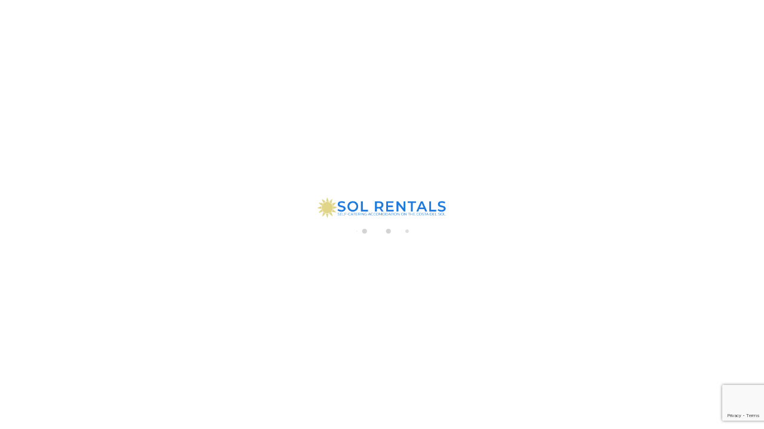

--- FILE ---
content_type: text/html; charset=utf-8
request_url: https://www.solrentals.es/es/alquiler/apartamento-fuengirola-ref-270-apartamento-en-primera-linea-de-playa-en-torreblanca-con-impresionantes-vistas-al-mar-382554.html
body_size: 33122
content:
<!DOCTYPE>
<html lang="es" ontouchstart="">
  <head>
    <meta http-equiv="X-UA-Compatible" content="IE=edge" />
              <script type="text/javascript">
          if ('serviceWorker' in navigator) {
            const urlOLB = getRewriteUrl();
            const urlServiceWorker = urlOLB + 'default/js/serviceWorker/serviceWorker.js';

            navigator.serviceWorker
              .register(urlServiceWorker, { scope: './' }).then(function(registration) {
                  console.log('Service worker registration succeeded:', registration);
              }).catch(function(error) {
                  console.log('Service worker registration failed:', error);
              });
          }

          function getRewriteUrl() {
            const urlOLB = "https://www.solrentals.es/es/alquiler/";
            const urlWeb = urlOLB.replace(/https?\:\/\//, '');
            const urlRewrite = urlWeb.substring(urlWeb.indexOf('/'));

            return urlRewrite;
          }
        </script>
                    <link rel="preload" href="https://fwk.avantio.com/assets/fonts/fonts.css" as="style" onload="this.rel='stylesheet';">

        
          <link rel="preload" href="https://fw-scss-compiler.avantio.pro/v1/olb/accommodation?v=1765238406&page=accommodation&bk=bk_solrentals&urlOlb=https://crs.avantio.com/" type="text/css" as="style" onload="this.rel='stylesheet'">
                <TITLE>Piso en primera línea en Torreblanca con impresionantes vistas al mar</TITLE><link rel="canonical" href="https://www.solrentals.es/es/alquiler/apartamento-fuengirola-ref-270-apartamento-en-primera-linea-de-playa-en-torreblanca-con-impresionantes-vistas-al-mar-382554.html"/><link rel="alternate" hreflang="es" href="https://www.solrentals.es/es/alquiler/apartamento-fuengirola-ref-270-apartamento-en-primera-linea-de-playa-en-torreblanca-con-impresionantes-vistas-al-mar-382554.html" /><link rel="alternate" hreflang="en" href="https://www.solrentals.es/rentals/apartment-fuengirola-ref-270-beachfront-apartment-in-torreblanca-with-amazing-sea-views-382554.html" /><link rel="alternate" hreflang="sv" href="https://www.solrentals.es/sv/uthyrning/lagenhet-fuengirola-ref-270-strandnara-lagenhet-i-torreblanca-med-fantastisk-havsutsikt-382554.html" />
            <meta name="description" content="Precioso y espacioso piso de 2 dormitorios/2 baños, situado en primera línea de playa en Torreblanca, Fuengirola. ">
            <meta name="keywords" content="Golf, Playa, Vacaciones, Padel, Malaga, vistas al mar, Costa del Sol">
            <meta name="language" content="es">
            <meta content=Holidays name=classification>
            <meta name="revisit-after" content="1 month">
            <meta name="rating" content="General">
            <meta property="og:title" content="Ref: 270 Apartamento en primera línea de playa en Torreblanca con impresionantes vistas al mar" />
            <meta property="og:description" content="Precioso y espacioso piso de 2 dormitorios/2 baños, situado en primera línea de playa en Torreblanca, Fuengirola. " />
            <meta property="og:type" content="website" />
            <meta property="og:url" content="https://www.solrentals.es/es/alquiler/apartamento-fuengirola-ref-270-apartamento-en-primera-linea-de-playa-en-torreblanca-con-impresionantes-vistas-al-mar-382554.html" />
            <meta property="og:image" content="https://www.solrentals.es/es/alquiler/fotos/2/16470034423a4cafa152d38b5fe45efc19c1d3ca71/big17368749200cdbde93902b5fa112f0e87f889f13dd.jpg" />
            <meta property="og:image:width" content="650" />
            <meta property="og:image:height" content="450" />
            <meta name="twitter:card" content="summary_large_image">
            <meta name="twitter:title" content="Ref: 270 Apartamento en primera línea de playa en Torreblanca con impresionantes vistas al mar">
            <meta name="twitter:description" content="Precioso y espacioso piso de 2 dormitorios/2 baños, situado en primera línea de playa en Torreblanca, Fuengirola. ">
            <meta name="twitter:image:src" content="https://www.solrentals.es/es/alquiler/fotos/2/16470034423a4cafa152d38b5fe45efc19c1d3ca71/big17368749200cdbde93902b5fa112f0e87f889f13dd.jpg">
            <meta name="twitter:domain" content="https://www.solrentals.es/es/alquiler/apartamento-fuengirola-ref-270-apartamento-en-primera-linea-de-playa-en-torreblanca-con-impresionantes-vistas-al-mar-382554.html">
            <meta name="viewport" content="width=device-width, initial-scale=1.0, maximum-scale=1.0, user-scalable=0" /><meta name="robots" content="index,follow"><meta http-equiv="X-UA-Compatible" content="IE=edge" ><meta http-equiv="Content-Type" content="text/html; charset=utf-8"><!--[if lt IE 7]>
<script language="JavaScript">
function correctPNG() // correctly handle PNG transparency in Win IE 5.5 & 6.
{
  var arVersion = navigator.appVersion.split("MSIE")
  var version = parseFloat(arVersion[1])
  if ((version >= 5.5) && (document.body.filters))
    {
      for(var i=0; i<document.images.length; i++)
      {
        var img = document.images[i]
        var imgName = img.src.toUpperCase()
        if (imgName.substring(imgName.length-3, imgName.length) == "PNG")
        {
          var imgID = (img.id) ? "id='" + img.id + "' " : ""
          var imgClass = (img.className) ? "class='" + img.className + "' " : ""
          var imgTitle = (img.title) ? "title='" + img.title + "' " : "title='" + img.alt + "' "
          var imgStyle = "display:inline-block;" + img.style.cssText
          if (img.align == "left") imgStyle = "float:left;" + imgStyle
          if (img.align == "right") imgStyle = "float:right;" + imgStyle
          if (img.parentElement.href) imgStyle = "cursor:hand;" + imgStyle
          var strNewHTML = "<span " + imgID + imgClass + imgTitle
          + " style=\"" + "width:" + img.width + "px; height:" + img.height + "px;" + imgStyle + ";"
          + "filter:progid:DXImageTransform.Microsoft.AlphaImageLoader"
          + "(src=\'" + img.src + "\', sizingMethod='scale');\"></span>"
           img.outerHTML = strNewHTML
           i = i-1
          }
        }
      }
}
window.attachEvent("onload", correctPNG);
</script>
<![endif]--><script>function disabled() {}</script>
<script>
  window.jQuery || document.write('<script src="https://crs.avantio.com/default/js/jquery-3.4.1.min.js"><\/script>');
</script>
  <script src="https://www.google.com/recaptcha/api.js?render=6LfAdOcnAAAAAAJ0J1UggtY1tcAPcXCUEb-ME1bR"></script>
  <script>window.recaptchaSiteKey = "6LfAdOcnAAAAAAJ0J1UggtY1tcAPcXCUEb-ME1bR";</script>
  <script>
    $(document).ready(function() {
      if (!$.cookie("acceptedCookies")) {
        document.cookie = "GTM_ID=" + encodeURIComponent("GTM-TTKWJK6Z") + "; Path=/; Secure";
      }
    });
  </script>
<script>
	// Define fbq function
  !function(f,b,e,v,n,t,s)
  {if(f.fbq)return;n=f.fbq=function(){n.callMethod?
  n.callMethod.apply(n,arguments):n.queue.push(arguments)};
  if(!f._fbq)f._fbq=n;n.push=n;n.loaded=!0;n.version='2.0';
  n.queue=[];t=b.createElement(e);t.async=!0;
  t.src=v;s=b.getElementsByTagName(e)[0];
  s.parentNode.insertBefore(t,s)}(window, document,'script',
  'https://connect.facebook.net/en_US/fbevents.js');
  // Set facebook pixel consent
	fbq('consent', 'revoke');

	// Define dataLayer and the gtag function.
	window.dataLayer = window.dataLayer || [];
	function gtag(){dataLayer.push(arguments);}
	// Set ad_storage and analytics_storage.
	gtag('consent', 'default', {
		'analytics_storage': 'denied',
		'ad_storage': 'denied',
    'ad_user_data': 'denied',
    'ad_personalization': 'denied',
    'personalization_storage': 'denied',
    'functionality_storage': 'denied',
    'security_storage': 'denied'
	});
	gtag('set', 'ads_data_redaction', true);
</script><script>(function(w,d,s,l,i){w[l]=w[l]||[];w[l].push({'gtm.start':
new Date().getTime(),event:'gtm.js'});var f=d.getElementsByTagName(s)[0],
j=d.createElement(s),dl=l!='dataLayer'?'&l='+l:'';j.async=true;j.src=
'//www.googletagmanager.com/gtm.js?id='+i+dl;f.parentNode.insertBefore(j,f);
})(window,document,'script','dataLayer','GTM-TTKWJK6Z');</script>
 </head>
<body>
  <!-- Google Tag Manager -->
<noscript><iframe src="//www.googletagmanager.com/ns.html?id=GTM-TTKWJK6Z"
height="0" width="0" style="display:none;visibility:hidden"></iframe></noscript>
<!-- End Google Tag Manager -->

      <script type="text/javascript" src="https://crs.avantio.com/default/js/lazyLoad.js" defer></script>
    
  <div id="all">
<script>
  (function () {
    var link = document.createElement('link');
    link.type = 'image/x-icon';
    link.rel = 'shortcut icon';
    link.href = '/child/assets/img/favicon.ico';
    document.getElementsByTagName('head')[0].appendChild(link);
   }());
</script>

<style>
  #first-load{align-items:center;background-color:#ffffff;bottom:0;display:flex;flex-direction:column;justify-content:center;left:0;position:fixed;right:0;top:0}#first-load img{display:block;margin:0 auto;max-width:225px !important}#first-load .box-loader{margin-top:16px}#first-load .box-loader .container{display:flex;position:relative;width:92px}#first-load .box-loader .container .circle-loader{-webkit-animation:move 1000ms linear 0ms infinite;animation:move 1000ms linear 0ms infinite;background-color:#d3d3d3;border-radius:50%;height:8px;margin-right:32px;width:8px}#first-load .box-loader .container .circle-loader:first-child{-webkit-animation:grow 1000ms linear 0ms infinite;animation:grow 1000ms linear 0ms infinite;left:0;position:absolute;top:0}#first-load .box-loader .container .circle-loader:last-child{animation:grow 1000ms linear 0s infinite reverse;margin-right:0;position:absolute;right:0;top:0}#first-load>span{font-size:100vh;color:transparent;position:absolute;word-break:break-all;height:100%;width:100%;line-height:15vh;-moz-user-select:none;-ms-user-select:none;-webkit-user-select:none;user-select:none}@-webkit-keyframes grow{from{transform:scale(0, 0);opacity:0}to{transform:scale(1, 1);opacity:1}}@keyframes grow{from{transform:scale(0, 0);opacity:0}to{transform:scale(1, 1);opacity:1}}@-webkit-keyframes move{from{transform:translateX(0px)}to{transform:translateX(45px)}}@keyframes move{from{transform:translateX(0px)}to{transform:translateX(45px)}}
</style>
<!-- La lógica del loading-text es por el PageSpeed -->
<style>
  @media (max-width: 767px) {
    .loading-text {
      font-size: 30vh !important;
    }
  }

  @media (min-width: 768px) {
    .loading-text {
      font-size: 40vh !important;
    }
  }
</style>
<section id="first-load" 
  data-background="light-mode" 
  data-border="no-border">
      <span class="loading-text" style="color: transparent; position: absolute; word-break: break-all; height: 100%; width: 100%; line-height: 15vh; -moz-user-select: none; -ms-user-select: none; -webkit-user-select: none; user-select: none;">
      Loading...
    </span>
    <img src="/child/assets/img/logo.png" alt="logo" width="auto" fetchpriority="high">
    <div class="box-loader">
      <div class="container">
        <span class="circle-loader"></span>
        <span class="circle-loader"></span>
        <span class="circle-loader"></span>
        <span class="circle-loader"></span>
      </div>
    </div>
  </section>

<div style="display: none" class="its--online-fix" data-template="3">
  <div id="top">
    <link rel="preload" href="/child/blocks/header-custom/header-custom.css" type="text/css" as="style" onload="this.rel='stylesheet'">
<link rel="preload" href="https://fw-scss-compiler.avantio.pro/v1/css-fw/blocks?v=19062024&block=header&bk=bk_solrentals&hasBorder=0&darkMode=0&urlDomain=https://crs.avantio.com" type="text/css" as="style" onload="this.rel='stylesheet'">

<header id="header"  class="its--wrapper-full header-block-its-light  ">
    <link rel="preload" href="https://fw-scss-compiler.avantio.pro/v1/css-fw/blocks?v=19062024&block=cookiebar&bk=bk_solrentals&hasBorder=0&darkMode=0&urlDomain=https://crs.avantio.com" type="text/css" as="style" onload="this.rel='stylesheet'">
  
  <div id="its--container_cook" data-url="https://fwk.avantio.com/services/setCookieLogs.php" style="display:none" class="its--wrapper-full cookies-block-its-light" tabindex="1">
    <div class="its--container-fluid">
      <p class="cookie_title">
        Nos importa tu privacidad      </p>
      <p class="cookie_description">
        Utilizamos cookies estrictamente necesarias para proveer el debido funcionamiento del sitio web, así como cookies relativas al mejoramiento y personalización de tu experiencia en el sitio web, para la realización de análisis estadísticos así como para proporcionarte anuncios en base a tus intereses. Puede aceptar o rechazar las cookies haciendo clic en el botón "Aceptar todas" o "Rechazar" respectivamente o, por el contrario, configurarlas según tus preferencias haciendo clic en el botón "Configurar". Para obtener más información, puedes visitar nuestra         <a class="enlacePolitica fwk-color"> Política de Cookies.</a>
              </p>
      <div class="cookie_selections">
        <form id="cookies" data-bk="bk_solrentals" data-lang="ES" data-url="https://fwk.avantio.com/services/getCookieInfo.php">
          <div class="cookies_actions">
            <a id="its--selectionCookies" class="fwk-color fwk-border">Configurar</a>
            <a id="its--denyCookies" class="fwk-bg fwk-color-cont ">Rechazar</a>
            <a id="its--allCookies" class="fwk-bg fwk-color-cont ">Aceptar todas</a>
          </div>
        </form>
      </div>
    </div>
  
    <div class="popup_cookies__text fwk-bg-cont" style="display: none;">
      <div class="title">
        <div class="text">Política de cookies</div>
      </div>
      <div class="widget_inner">
        <div id="contentPoliticaCookies">
<h1>COOKIES POLICY</h1>
<p>Utilizamos <em>cookies</em> propias y de terceros para mejorar nuestros servicios</p>
<h2>¿Qué son las <em>cookies</em>?</h2>
<p>Una <em>cookie</em> es un fichero que se descarga en su ordenador al acceder a determinadas páginas web. Las <em>cookies</em> permiten a una página web, entre otras cosas, almacenar y recuperar información sobre los hábitos de navegación de un usuario o de su equipo y, dependiendo de la información que contengan y de la forma en que utilice su equipo, pueden utilizarse para reconocer al usuario.</p>
<h2>¿Qué tipos de <em>cookies</em> utiliza esta página web?</h2>
<p><em>Cookies</em> de análisis: Son aquéllas que bien tratadas por nosotros o por terceros, nos permiten cuantificar el número de usuarios y así realizar la medición y análisis estadístico de la utilización que hacen los usuarios del servicio ofertado. Para ello se analiza su navegación en nuestra página web con el fin de mejorar la oferta de productos o servicios que le ofrecemos.</p>
<p><em>Cookies</em> publicitarias: Son aquéllas que, bien tratadas por nosotros o por terceros, nos permiten gestionar de la forma más eficaz posible la oferta de los espacios publicitarios que hay en la página web, adecuando el contenido del anuncio al contenido del servicio solicitado o al uso que realice de nuestra página web. Para ello podemos analizar sus hábitos de navegación en Internet y podemos mostrarle publicidad relacionada con su perfil de navegación.</p>
<h2>Configuración del navegador</h2>
<p>Puede usted permitir, bloquear o eliminar las cookies instaladas en su equipo mediante la configuración de las opciones del navegador instalado en su ordenador.</p>
<ul>
<li>Para más información sobre el navegador Google Chrome <a href="https://support.google.com/chrome/answer/95647?hl=es">pulsa aquí.</a></li>
<li>Para más información sobre el navegador Firefox <a href="http://support.mozilla.org/es/kb/habilitar-y-deshabilitar-cookies-que-los-sitios-we">pulsa aquí.</a></li>
<li>Para más información sobre el navegador Opera <a href="http://help.opera.com/Windows/11.50/es-ES/cookies.html">pulsa aquí.</a></li>
<li>Para más información sobre el navegador Internet Explorer <a href="http://windows.microsoft.com/es-es/windows7/how-to-manage-cookies-in-internet-explorer-9">pulsa aquí.</a></li>
<li>Para más información sobre el navegador Safari <a href="http://support.apple.com/kb/ph5042">pulsa aquí.</a></li>
</ul>
<p>En cualquier caso, puedes eliminar todas las cookies de este sitio web pulsando <a class="cookiesup-clear" href="https://www.felicityestates.es/">aquí</a>.</p></div>      </div>
      <div class="cookies_actions">
        <a class="fwk-color fwk-border its--closeCookies">Cerrar</a>
      </div>
    </div>
  
    <div class="popup_cookies fwk-bg-cont" style="display: none;">
      <div class="title">
        <div class="text">Configuración de cookies</div>
      </div>
      <form action="">
        <div class="cookies_options">
          <div class="text">Al pulsar "Guardar configuración", se guardará la selección de cookies que hayas realizado. Si no has seleccionado ninguna opción, pulsar este botón equivaldrá  a rechazar todas las cookies.</div>
          <div class="its--row inputs">
            <div class="its--row checks">
              <div class="its--col-sm-9 cookies-description">
                <label class="tooltip"><i class="icon-right-open"></i>Necesarias</label>
              </div>
              <div class="its--col-sm-3">
                <input id="necessary" type="checkbox" name="necessary" checked disabled/><span>Siempre activadas</span>
              </div>
            </div>
  
            <div class="its--row description">
              <div class="its--col-sm-12">
                <p class="info-options" style="display: none;">Cookies estrictamente necesarias para prestar un servicio o contenido solicitado por el usuario. Estas se encargan de aspectos técnicos como identificar registros y gestionar preferencias de herramientas en el uso, interacción y localización del acceso a los contenidos.</p>
                <div id="necessary_cookies" style="display: none;"></div>
              </div>
            </div>
            <hr>
  
            <div class="its--row checks">
              <div class="its--col-sm-9 cookies-description">
                <label class="tooltip"><i class="icon-right-open"></i>Funcionales</label>
              </div>
              <div class="its--col-sm-3">
                <input id="functionallity" class="fwk-bg-checked-before" type="checkbox" name="functionallity"/>
              </div>
            </div>
            <div class="its--row description">
              <div class="its--col-sm-12">
                <p class="info-options" style="display: none;">Las cookies funcionales dan al usuario información que enriquece la experiencia de navegación como, por ejemplo, mostrar el pronóstico del tiempo basado en su ubicación.</p>
                <div id="functionallity_cookies" style="display: none;"></div>
              </div>
            </div>
            <hr>
  
            <div class="its--row checks">
              <div class="its--col-sm-9 cookies-description">
                <label class="tooltip"><i class="icon-right-open"></i>Estadísticas y Analíticas</label>
              </div>
              <div class="its--col-sm-3">
                <input id="analysis" type="checkbox" class="fwk-bg-checked-before" name="analysis"/>
              </div>
            </div>
  
            <div class="its--row description">
              <div class="its--col-sm-12">
                <p class="info-options" style="display: none;">Estas cookies recogen información relativa al uso de la página, como la permanencia en página y los contenidos visitados por los lectores para medir su rendimiento y mejorar la navegación.<br>
Los objetivos principales que se persiguen con este tipo de cookies son:<br>
Permitir la identificación anónima de los Usuarios navegantes y, por lo tanto, la contabilización aproximada del número de visitantes.<br>
Identificar de forma anónima los contenidos más visitados.<br>
Saber si el Usuario que está accediendo es nuevo o repite visita.</p>
                <div id="analysis_cookies" style="display: none;"></div>
              </div>
            </div>
  
            <hr>
  
            <div class="its--row checks">
              <div class="its--col-sm-9 cookies-description">
                <label class="tooltip"><i class="icon-right-open"></i>Publicitarias</label>
              </div>
              <div class="its--col-sm-3">
                <input id="marketing" type="checkbox" class="fwk-bg-checked-before" name="marketing"/>
              </div>
            </div>
            <div class="its--row description">
              <div class="its--col-sm-12">
                <p class="info-options" style="display: none;">Estas cookies obtienen información de la navegación del usuario para gestionar espacios publicitarios y ofrecer un contenido más relevante y de calidad para él a partir de sus gustos.</p>
                <div id="marketing_cookies" style="display: none;"></div>
              </div>
            </div>
            <div class="cookies_actions">
              <a id="its--closeCookies" class="fwk-color fwk-border">Cerrar</a>
              <a id="its--acceptedCookies" class="fwk-bg fwk-color-cont ">Guardar configuración</a>
            </div>
          </div>
        </div>
      </form>
    </div>
  </div>
      <div id="upper_header">
    <div class="its--container">
      <div class="its--row">
        <div class="its--col-xs-12">
          <div class="preheader-item-right item-social_media" id="social_media">  <ul>
          <li><a href="https://www.facebook.com/SolRentals" target="_blank" class="icon-facebook"></a></li>
      </ul>
<div class="separador"></div></div><div class="preheader-item-right item-idiomas" id="idiomas"><link rel="preload" href="/child/gadgets/header/idiomas/idiomas.css" type="text/css" as="style" onload="this.rel='stylesheet'">
<div class="dropdown">
  <a class="btn btn-link dropdown-toggle btn-xs " id="dropdownLang" data-href="www.solrentals.es/es" data-iso="ES" data-toggle="dropdown">
          <i class="its--sprite-flag its--sprite-flag-es"></i>
    
    Español (ES)  </a>

  <li><a data-iso="EN" tabindex="-1" href="https://www.solrentals.es/rentals/apartment-fuengirola-ref-270-beachfront-apartment-in-torreblanca-with-amazing-sea-views-382554.html"><i class="its--sprite-flag its--sprite-flag-en"></i>English (UK)</a></li><li><a data-iso="SV" tabindex="-1" href="https://www.solrentals.es/sv/uthyrning/lagenhet-fuengirola-ref-270-strandnara-lagenhet-i-torreblanca-med-fantastisk-havsutsikt-382554.html"><i class="its--sprite-flag its--sprite-flag-sv"></i>Svenska</a></li></div>




<div class="separador"></div></div><div class="preheader-item-right item-multimoneda" id="multimoneda">    <div class="dropdown currency">
      <div class="dropdown-toggle" data-toggle="dropdown" data-qa="currency_selector">
        <span>Moneda :</span>
        <span id="select_monedas">EUR</span>
        <span class="icon icon-down-open"></span>
      </div>
      <div class="contenedor_dropDown">
        <ul class="dropdown-menu arrow_box_dropdown">
          <li class="title">
            <b>Selecciona tu divisa</b>
          </li>

                      <li>
              <a href="javascript:setCookieCurrency('www.solrentals.es', 'bk_solrentals', 978, 1);">
                <span>EUR</span><span class="simboloMoneda">€</span> 
              </a>
            </li>
                      <li>
              <a href="javascript:setCookieCurrency('www.solrentals.es', 'bk_solrentals', 752, 1);">
                <span>SEK</span><span class="simboloMoneda"></span> 
              </a>
            </li>
                      <li>
              <a href="javascript:setCookieCurrency('www.solrentals.es', 'bk_solrentals', 826, 1);">
                <span>GBP</span><span class="simboloMoneda">£</span> 
              </a>
            </li>
                  </ul>
      </div>
    </div>
<div class="separador"></div></div><div class="preheader-item-right item-favoritosMarkup" id="favoritosMarkup">

  <a href="https://www.solrentals.es/es/alquiler/favoritos/" class="btn btn-link btn-xs">
    <span class="contentFavoritos"><i class="icon icon-heart-filled "></i></span> Favoritos  </a>
<div class="separador"></div></div><div class="preheader-item-right item-login">
<a href="https://www.solrentals.es/es/acceso-propietario/" class="btn btn-link btn-xs">
        
    Acceso a propietarios</a>
<div class="separador"></div></div><div class="preheader-item-right item-checkin" id="checkin"><a href="https://www.solrentals.es/es//" class="btn btn-link btn-xs"></a></div>        </div>
      </div>
    </div>
  </div>
  
  <div id="lower_header">
    <div class="its--container">
      <div class="its--row">
        <div id="logo" class=" its--col-sm-3 its--col-xs-9 ">
        <a href='https://www.solrentals.es/es/'><img height='50' src='/child/assets/img/logo.png' alt='Sol Rentals' loading='lazy' /></a>        </div>
        <div id="toggle_nav" class=" visible-xs-inline-block its--col-xs-3  visible-xs-inline-block  navbar navbar-default">
          <button id="navegacion_btn" type="button" class="navbar-toggle collapsed " data-toggle="collapse" data-target="#main-nav">
            <span class="sr-only">Menu</span>
            <span class="icon-bar"></span>
            <span class="icon-bar"></span>
            <span class="icon-bar"></span>
          </button>
        </div>
                <div id="mobile_menu">
                    <span id="navegacion_close" class="icon-cancel"></span>
                    <ul class="nav navbar-nav">
            <li id="nav-inicio" ><a  href="https://www.solrentals.es/es" >Inicio</a></li><li id="nav-alquiler" class='its--item_active'><a  href="https://www.solrentals.es/es/alquiler/alquiler-alquileres-d0/" >Alojamientos</a></li><li id="nav-ofertas" ><a  href="https://www.solrentals.es/es/ofertas/" >Ofertas</a></li><li id="nav-experiencias" ><a  href="https://www.solrentals.es/es/experiencias/" >Experiencias</a></li><li id="nav-nosotros" ><a  href="https://www.solrentals.es/es/nosotros/" >Nosotros</a></li><li id="nav-propietarios" ><a  href="https://www.solrentals.es/es/propietarios/" >Propietarios</a></li><li id="nav-contacto" ><a  href="https://www.solrentals.es/es/contacto/" >Contacto</a></li>          </ul>
          <ul class="nav navbar-nav">
            <div class="preheader-item-right item-social_media" id="social_media">  <ul>
          <li><a href="https://www.facebook.com/SolRentals" target="_blank" class="icon-facebook"></a></li>
      </ul>
<div class="separador"></div></div><div class="preheader-item-right item-idiomas" id="idiomas"><link rel="preload" href="/child/gadgets/header/idiomas/idiomas.css" type="text/css" as="style" onload="this.rel='stylesheet'">
<div class="dropdown">
  <a class="btn btn-link dropdown-toggle btn-xs " id="dropdownLang" data-href="www.solrentals.es/es" data-iso="ES" data-toggle="dropdown">
          <i class="its--sprite-flag its--sprite-flag-es"></i>
    
    Español (ES)  </a>

  <li><a data-iso="EN" tabindex="-1" href="https://www.solrentals.es/rentals/apartment-fuengirola-ref-270-beachfront-apartment-in-torreblanca-with-amazing-sea-views-382554.html"><i class="its--sprite-flag its--sprite-flag-en"></i>English (UK)</a></li><li><a data-iso="SV" tabindex="-1" href="https://www.solrentals.es/sv/uthyrning/lagenhet-fuengirola-ref-270-strandnara-lagenhet-i-torreblanca-med-fantastisk-havsutsikt-382554.html"><i class="its--sprite-flag its--sprite-flag-sv"></i>Svenska</a></li></div>




<div class="separador"></div></div><div class="preheader-item-right item-multimoneda" id="multimoneda">    <div class="dropdown currency">
      <div class="dropdown-toggle" data-toggle="dropdown" data-qa="currency_selector">
        <span>Moneda :</span>
        <span id="select_monedas">EUR</span>
        <span class="icon icon-down-open"></span>
      </div>
      <div class="contenedor_dropDown">
        <ul class="dropdown-menu arrow_box_dropdown">
          <li class="title">
            <b>Selecciona tu divisa</b>
          </li>

                      <li>
              <a href="javascript:setCookieCurrency('www.solrentals.es', 'bk_solrentals', 978, 1);">
                <span>EUR</span><span class="simboloMoneda">€</span> 
              </a>
            </li>
                      <li>
              <a href="javascript:setCookieCurrency('www.solrentals.es', 'bk_solrentals', 752, 1);">
                <span>SEK</span><span class="simboloMoneda"></span> 
              </a>
            </li>
                      <li>
              <a href="javascript:setCookieCurrency('www.solrentals.es', 'bk_solrentals', 826, 1);">
                <span>GBP</span><span class="simboloMoneda">£</span> 
              </a>
            </li>
                  </ul>
      </div>
    </div>
<div class="separador"></div></div><div class="preheader-item-right item-favoritosMarkup" id="favoritosMarkup">

  <a href="https://www.solrentals.es/es/alquiler/favoritos/" class="btn btn-link btn-xs">
    <span class="contentFavoritos"><i class="icon icon-heart-filled "></i></span> Favoritos  </a>
<div class="separador"></div></div><div class="preheader-item-right item-login">
<a href="https://www.solrentals.es/es/acceso-propietario/" class="btn btn-link btn-xs">
        
    Acceso a propietarios</a>
<div class="separador"></div></div><div class="preheader-item-right item-checkin" id="checkin"><a href="https://www.solrentals.es/es//" class="btn btn-link btn-xs"></a></div>          </ul>
        </div>
                <div id="navigation" class=" its--col-sm-9 its--col-xs-12 ">
          <nav class="navbar navbar-default" role="navigation">
            <div class="collapse navbar-collapse" id="main-nav">
              <ul class="nav navbar-nav">
                <li id="nav-inicio" ><a  href="https://www.solrentals.es/es" >Inicio</a></li><li id="nav-alquiler" class='its--item_active'><a  href="https://www.solrentals.es/es/alquiler/alquiler-alquileres-d0/" >Alojamientos</a></li><li id="nav-ofertas" ><a  href="https://www.solrentals.es/es/ofertas/" >Ofertas</a></li><li id="nav-experiencias" ><a  href="https://www.solrentals.es/es/experiencias/" >Experiencias</a></li><li id="nav-nosotros" ><a  href="https://www.solrentals.es/es/nosotros/" >Nosotros</a></li><li id="nav-propietarios" ><a  href="https://www.solrentals.es/es/propietarios/" >Propietarios</a></li><li id="nav-contacto" ><a  href="https://www.solrentals.es/es/contacto/" >Contacto</a></li>              </ul>
            </div>
          </nav>
        </div>
              </div>
    </div>
  </div>
</header>
  </div>
  <main id="main" class="its--wrapper-full">
    <div class="its--container-fluid">
      <div class="its--row">
        <div class="its--col-md-12">
          <!-- aquí se abre #centro -->	<script type="text/javascript">
var xajaxRequestUri="https://www.solrentals.es/es/alquiler/gestorFormulario.php";
var xajaxDebug=false;
var xajaxStatusMessages=false;
var xajaxWaitCursor=true;
var xajaxDefinedGet=0;
var xajaxDefinedPost=1;
var xajaxLoaded=false;
function xajax_buscando(){return xajax.call("buscando", arguments, 1);}
function xajax_resultados(){return xajax.call("resultados", arguments, 1);}
function xajax_edadesninyos(){return xajax.call("edadesninyos", arguments, 1);}
function xajax_edadesninyos2(){return xajax.call("edadesninyos2", arguments, 1);}
function xajax_calculaDispoLE(){return xajax.call("calculaDispoLE", arguments, 1);}
function xajax_calculaPrecio(){return xajax.call("calculaPrecio", arguments, 1);}
function xajax_showTarifas(){return xajax.call("showTarifas", arguments, 1);}
function xajax_appendTarifa(){return xajax.call("appendTarifa", arguments, 1);}
function xajax_appendDescuento(){return xajax.call("appendDescuento", arguments, 1);}
function xajax_showPeriodos(){return xajax.call("showPeriodos", arguments, 1);}
function xajax_calculaPrecioHotel(){return xajax.call("calculaPrecioHotel", arguments, 1);}
function xajax_refrescaCombos(){return xajax.call("refrescaCombos", arguments, 1);}
function xajax_autoComplete(){return xajax.call("autoComplete", arguments, 1);}
function xajax_insertaFavorito(){return xajax.call("insertaFavorito", arguments, 1);}
function xajax_codigoPromocional(){return xajax.call("codigoPromocional", arguments, 1);}
function xajax_guardaValoracionUtil(){return xajax.call("guardaValoracionUtil", arguments, 1);}
function xajax_getURLBusqueda(){return xajax.call("getURLBusqueda", arguments, 1);}
function xajax_getURLForm(){return xajax.call("getURLForm", arguments, 1);}
function xajax_setCookieCurrency(){return xajax.call("setCookieCurrency", arguments, 1);}
function xajax_enviaContacto(){return xajax.call("enviaContacto", arguments, 1);}
function xajax_calculaPrecioReserva(){return xajax.call("calculaPrecioReserva", arguments, 1);}
function xajax_changeUrlResultados(){return xajax.call("changeUrlResultados", arguments, 1);}
function xajax_sendByEmail(){return xajax.call("sendByEmail", arguments, 1);}
	</script>
	<script type="text/javascript" src="https://crs.avantio.com/default/js/xajax/xajax_js/xajax.js"></script>
	<script type="text/javascript">
window.setTimeout(function () { if (!xajaxLoaded) { alert('Error: the xajax Javascript file could not be included. Perhaps the URL is incorrect?\nURL: ./default/js/xajax/xajax_js/xajax.js'); } }, 6000);
	</script>
<script language="javascript">function openWindow() {}</script><div id='centro'><script>
  window.dataLayer = window.dataLayer || [];
  window.dataLayer.push({
    'event': 'viewAccomodationDetail',
    'propertyName': 'Ref: 270 Apartamento en primera línea de playa en Torreblanca con impresionantes vistas al mar',
    'accomodationID': '382554',
    'lowestPrice': '92',
    'currency':'EUR',
    'arrivalDate': '',
    'arrivalDateYMD': '',
    'departureDate': '',
    'departureDateYMD': '',
    'building': 'Promosol', 
    'typeAccommodation': 'Apartamento',
    'adultsReq': '',
    'childrenReq': '',
    'locality': 'Fuengirola',
    'cookieGA': ''
  });
</script>



<script type="application/ld+json">
  {
    "@context": "https://schema.org/",
    "@type": "Product",
    "name": "Ref: 270 Apartamento en primera línea de playa en Torreblanca con impresionantes vistas al mar",
    "image": [
      "https://www.solrentals.es/es/alquiler/fotos/2/16470034423a4cafa152d38b5fe45efc19c1d3ca71/big17368749200cdbde93902b5fa112f0e87f889f13dd.jpg"
     ],
    "description": "Precioso y espacioso apartamento de 2 dormitorios y 2 baños perfecto para disfrutar de unas vacaciones frente al mar, situado en primera línea de playa en Torreblanca, Fuengirola.  Este moderno apartamento al lado de la playa tiene unas vistas impresionantes hacia el suroeste, con sol de invierno toda la tarde. ¡Un verdadero hogar fuera de casa! El apartamento es perfecto para 4 pero puede acomodar a 6 personas. Salón grande que da a la terraza privada y al mar Mediterráneo y la playa de Fuengirola. Amueblado con un cómodo sofá cama, TV, mesa de comedor, taburetes de bar. Cocina nueva con todos los electrodomésticos modernos y utensilios necesarios para cocinar. Dos dormitorios, uno cama de matrimonio y otro con dos camas individuales. Dos baños completos con ducha, uno en suite y otro compartido. Hay aire acondicionado y Wi-Fi. Proporcionamos toda la ropa de cama y toallas.Ascensor con dos amplios ascensores aptos también para sillas de ruedas. Aparcamiento cerrado incluido en los precios de alquiler, con muchas plazas, suficientes incluso en verano. Comunidad cerrada y muy segura con conserje a tiempo completo y cámaras de seguridad. Excelente ubicación, justo enfrente de las playas de Fuengirola, rodeado de restaurantes, bares, cafeterías, tiendas, supermercados y mucho más. A sólo 5 minutos a pie de la estación de tren de Torreblanca con trenes directos al aeropuerto y el centro de Málaga, y la ruta de autobús (Benalmádena-Fuengirola). No hay ninguna necesidad de coche. El apartamento está situado en el paseo marítimo de Torreblanca, Fuengirola, donde se puede disfrutar de maravillosos paseos a pie y en bicicleta durante todo el año.  Suplemento de 25,00€ en caso de traer animales (máximo 10 kg).",
    "mpn": "382554",
    "sku": "382554",
    "brand": {
      "@type": "Thing",
      "name": "Sol Rentals"
    },
        "review": {
      "@type": "Review",
      "reviewRating": {
        "@type": "Rating",
        "ratingValue": "4.6",
        "bestRating": "5"
      },
      "author": {
        "@type": "Person",
        "name": "Alexander Sharp"
      }
    },
    "aggregateRating": {
      "@type": "AggregateRating",
      "ratingValue": "4.8",
      "reviewCount": "13"
    },
        "offers": {
      "@type": "AggregateOffer",
      "lowPrice": "92",
      "priceCurrency": "EUR",
      "offerCount": "1"
    }
  }
  </script>
  
	<script type="application/ld+json">
		{
			"@context": "https://schema.org",
			"@type": "BreadcrumbList",
			"itemListElement": [{
            "@type": "ListItem",
            "position": 1,
            "name": "Alquiler",
            "item": "https://www.solrentals.es/es/alquiler/alquiler-d0/"
        }, {
                    "@type": "ListItem",
                    "position": 2,
                    "name": "Fuengirola",
                    "item": "https://www.solrentals.es/es/alquiler/fuengirola-d69/"
                }, {
                    "@type": "ListItem",
                    "position": 3,
                    "name": "Torreblanca",
                    "item": "https://www.solrentals.es/es/alquiler/torreblanca-fuengirola-n9828/"
                }, {
                "@type": "ListItem",
                "position": 4,
                "name": "Ref: 270 Apartamento en primera línea de playa en Torreblanca con impresionantes vistas al mar"
            }]		
		}
	</script>

	<div id="fb-root"></div>

	<script>function anularBotonDerecho(e) {if (navigator.appName == 'Netscape'&& (e.which == 3 || e.which ==  2)){return false;} else if (navigator.appName == 'Microsoft Internet Explorer'&& (event.button  == 2 || event.button    == 4)) {}}document.onmousedown=anularBotonDerecho;document.oncontextmenu=new Function('return false');</script>


<div id="sombra" class="galeria_full gallery-grid">
	<div id="contenedor" class="sidebar_masDatos" >
		<div  id="contenido" class="class_masdatos container-ALQUILER">
			<div id="bloque_foto_cont" class="bloque-descripcion-ALQUILER">
				<div class='box-ficha-full'>  <div id="galeria_full">
    <div id="Fotos_ficha_e">
      <div id="foto_principal" class="grid-container">
    <div id="galleryGrid" class="photo-gallery count-images-25">
                
                            <div>
          <a 
          href="https://www.solrentals.es/es/alquiler/fotos/2/16470034423a4cafa152d38b5fe45efc19c1d3ca71/17368749200cdbde93902b5fa112f0e87f889f13dd.jpg" 
          id="ft_0" 
          data-size="2560x1708" 
          data-med="https://www.solrentals.es/es/alquiler/fotos/2/16470034423a4cafa152d38b5fe45efc19c1d3ca71/17368749200cdbde93902b5fa112f0e87f889f13dd.jpg" 
          data-index="0">
            <img
              src="https://www.solrentals.es/es/alquiler/fotos/2/16470034423a4cafa152d38b5fe45efc19c1d3ca71/huge17368749200cdbde93902b5fa112f0e87f889f13dd.jpg" 
              title="Apartamento en Fuengirola - Ref: 270 Apartamento en primera línea de playa en Torreblanca con impresionantes vistas al mar"
              alt="Apartamento en Fuengirola - Ref: 270 Apartamento en primera línea de playa en Torreblanca con impresionantes vistas al mar"
              loading="lazy">
            <figure></figure>
          </a>
            </div>
                
                            <div>
          <a 
          href="https://www.solrentals.es/es/alquiler/fotos/2/16470034423a4cafa152d38b5fe45efc19c1d3ca71/1736874951cc4d8de854057e0dc4e820ddc7bf39d5.jpg" 
          id="ft_1" 
          data-size="2560x1675" 
          data-med="https://www.solrentals.es/es/alquiler/fotos/2/16470034423a4cafa152d38b5fe45efc19c1d3ca71/1736874951cc4d8de854057e0dc4e820ddc7bf39d5.jpg" 
          data-index="1">
            <img
              src="https://www.solrentals.es/es/alquiler/fotos/2/16470034423a4cafa152d38b5fe45efc19c1d3ca71/huge1736874951cc4d8de854057e0dc4e820ddc7bf39d5.jpg" 
              title="Apartamento en Fuengirola - Ref: 270 Apartamento en primera línea de playa en Torreblanca con impresionantes vistas al mar"
              alt="Apartamento en Fuengirola - Ref: 270 Apartamento en primera línea de playa en Torreblanca con impresionantes vistas al mar"
              loading="lazy">
            <figure></figure>
          </a>
            </div>
                
                            <div>
          <a 
          href="https://www.solrentals.es/es/alquiler/fotos/2/16470034423a4cafa152d38b5fe45efc19c1d3ca71/1736874959ea594e05c24c9588e06874aaad08a278.jpg" 
          id="ft_2" 
          data-size="2560x1688" 
          data-med="https://www.solrentals.es/es/alquiler/fotos/2/16470034423a4cafa152d38b5fe45efc19c1d3ca71/1736874959ea594e05c24c9588e06874aaad08a278.jpg" 
          data-index="2">
            <img
              src="https://www.solrentals.es/es/alquiler/fotos/2/16470034423a4cafa152d38b5fe45efc19c1d3ca71/huge1736874959ea594e05c24c9588e06874aaad08a278.jpg" 
              title="Apartamento en Fuengirola - Ref: 270 Apartamento en primera línea de playa en Torreblanca con impresionantes vistas al mar"
              alt="Apartamento en Fuengirola - Ref: 270 Apartamento en primera línea de playa en Torreblanca con impresionantes vistas al mar"
              loading="lazy">
            <figure></figure>
          </a>
            </div>
                
                            <div>
          <a 
          href="https://www.solrentals.es/es/alquiler/fotos/2/16470034423a4cafa152d38b5fe45efc19c1d3ca71/173687495548f2d7d36e0452270fbe5e97ce945307.jpg" 
          id="ft_3" 
          data-size="2560x1646" 
          data-med="https://www.solrentals.es/es/alquiler/fotos/2/16470034423a4cafa152d38b5fe45efc19c1d3ca71/173687495548f2d7d36e0452270fbe5e97ce945307.jpg" 
          data-index="3">
            <img
              src="https://www.solrentals.es/es/alquiler/fotos/2/16470034423a4cafa152d38b5fe45efc19c1d3ca71/huge173687495548f2d7d36e0452270fbe5e97ce945307.jpg" 
              title="Apartamento en Fuengirola - Ref: 270 Apartamento en primera línea de playa en Torreblanca con impresionantes vistas al mar"
              alt="Apartamento en Fuengirola - Ref: 270 Apartamento en primera línea de playa en Torreblanca con impresionantes vistas al mar"
              loading="lazy">
            <figure></figure>
          </a>
            </div>
                
                            <div>
          <a 
          href="https://www.solrentals.es/es/alquiler/fotos/2/16470034423a4cafa152d38b5fe45efc19c1d3ca71/1736874937b2b324cf34c22521c699bcb75489b344.jpg" 
          id="ft_4" 
          data-size="2560x1653" 
          data-med="https://www.solrentals.es/es/alquiler/fotos/2/16470034423a4cafa152d38b5fe45efc19c1d3ca71/1736874937b2b324cf34c22521c699bcb75489b344.jpg" 
          data-index="4">
            <img
              src="https://www.solrentals.es/es/alquiler/fotos/2/16470034423a4cafa152d38b5fe45efc19c1d3ca71/huge1736874937b2b324cf34c22521c699bcb75489b344.jpg" 
              title="Apartamento en Fuengirola - Ref: 270 Apartamento en primera línea de playa en Torreblanca con impresionantes vistas al mar"
              alt="Apartamento en Fuengirola - Ref: 270 Apartamento en primera línea de playa en Torreblanca con impresionantes vistas al mar"
              loading="lazy">
            <figure></figure>
          </a>
            </div>
                
                            <div>
          <a 
          href="https://www.solrentals.es/es/alquiler/fotos/2/16470034423a4cafa152d38b5fe45efc19c1d3ca71/17368749355e1136562c3f837a112b2d898a9f495d.jpg" 
          id="ft_5" 
          data-size="2560x1668" 
          data-med="https://www.solrentals.es/es/alquiler/fotos/2/16470034423a4cafa152d38b5fe45efc19c1d3ca71/17368749355e1136562c3f837a112b2d898a9f495d.jpg" 
          data-index="5">
            <img
              src="https://www.solrentals.es/es/alquiler/fotos/2/16470034423a4cafa152d38b5fe45efc19c1d3ca71/huge17368749355e1136562c3f837a112b2d898a9f495d.jpg" 
              title="Apartamento en Fuengirola - Ref: 270 Apartamento en primera línea de playa en Torreblanca con impresionantes vistas al mar"
              alt="Apartamento en Fuengirola - Ref: 270 Apartamento en primera línea de playa en Torreblanca con impresionantes vistas al mar"
              loading="lazy">
            <figure></figure>
          </a>
            </div>
                
                            <div>
          <a 
          href="https://www.solrentals.es/es/alquiler/fotos/2/16470034423a4cafa152d38b5fe45efc19c1d3ca71/1736874961257926a30482494e7023a96a6a202393.jpg" 
          id="ft_6" 
          data-size="2560x1680" 
          data-med="https://www.solrentals.es/es/alquiler/fotos/2/16470034423a4cafa152d38b5fe45efc19c1d3ca71/1736874961257926a30482494e7023a96a6a202393.jpg" 
          data-index="6">
            <img
              src="https://www.solrentals.es/es/alquiler/fotos/2/16470034423a4cafa152d38b5fe45efc19c1d3ca71/huge1736874961257926a30482494e7023a96a6a202393.jpg" 
              title="Apartamento en Fuengirola - Ref: 270 Apartamento en primera línea de playa en Torreblanca con impresionantes vistas al mar"
              alt="Apartamento en Fuengirola - Ref: 270 Apartamento en primera línea de playa en Torreblanca con impresionantes vistas al mar"
              loading="lazy">
            <figure></figure>
          </a>
            </div>
                
                            <div>
          <a 
          href="https://www.solrentals.es/es/alquiler/fotos/2/16470034423a4cafa152d38b5fe45efc19c1d3ca71/17368749395e7c5b33635367bc0dc524eabf3a3647.jpg" 
          id="ft_7" 
          data-size="2560x1659" 
          data-med="https://www.solrentals.es/es/alquiler/fotos/2/16470034423a4cafa152d38b5fe45efc19c1d3ca71/17368749395e7c5b33635367bc0dc524eabf3a3647.jpg" 
          data-index="7">
            <img
              src="https://www.solrentals.es/es/alquiler/fotos/2/16470034423a4cafa152d38b5fe45efc19c1d3ca71/huge17368749395e7c5b33635367bc0dc524eabf3a3647.jpg" 
              title="Apartamento en Fuengirola - Ref: 270 Apartamento en primera línea de playa en Torreblanca con impresionantes vistas al mar"
              alt="Apartamento en Fuengirola - Ref: 270 Apartamento en primera línea de playa en Torreblanca con impresionantes vistas al mar"
              loading="lazy">
            <figure></figure>
          </a>
            </div>
                
                            <div>
          <a 
          href="https://www.solrentals.es/es/alquiler/fotos/2/16470034423a4cafa152d38b5fe45efc19c1d3ca71/17368749283ecd7a134307e7790691efba994c5f90.jpg" 
          id="ft_8" 
          data-size="2560x1708" 
          data-med="https://www.solrentals.es/es/alquiler/fotos/2/16470034423a4cafa152d38b5fe45efc19c1d3ca71/17368749283ecd7a134307e7790691efba994c5f90.jpg" 
          data-index="8">
            <img
              src="https://www.solrentals.es/es/alquiler/fotos/2/16470034423a4cafa152d38b5fe45efc19c1d3ca71/huge17368749283ecd7a134307e7790691efba994c5f90.jpg" 
              title="Apartamento en Fuengirola - Ref: 270 Apartamento en primera línea de playa en Torreblanca con impresionantes vistas al mar"
              alt="Apartamento en Fuengirola - Ref: 270 Apartamento en primera línea de playa en Torreblanca con impresionantes vistas al mar"
              loading="lazy">
            <figure></figure>
          </a>
            </div>
                
                            <div>
          <a 
          href="https://www.solrentals.es/es/alquiler/fotos/2/16470034423a4cafa152d38b5fe45efc19c1d3ca71/17368749498978faa4d2e103ac4608ba177fa5f407.jpg" 
          id="ft_9" 
          data-size="2560x1672" 
          data-med="https://www.solrentals.es/es/alquiler/fotos/2/16470034423a4cafa152d38b5fe45efc19c1d3ca71/17368749498978faa4d2e103ac4608ba177fa5f407.jpg" 
          data-index="9">
            <img
              src="https://www.solrentals.es/es/alquiler/fotos/2/16470034423a4cafa152d38b5fe45efc19c1d3ca71/huge17368749498978faa4d2e103ac4608ba177fa5f407.jpg" 
              title="Apartamento en Fuengirola - Ref: 270 Apartamento en primera línea de playa en Torreblanca con impresionantes vistas al mar"
              alt="Apartamento en Fuengirola - Ref: 270 Apartamento en primera línea de playa en Torreblanca con impresionantes vistas al mar"
              loading="lazy">
            <figure></figure>
          </a>
            </div>
                
                            <div>
          <a 
          href="https://www.solrentals.es/es/alquiler/fotos/2/16470034423a4cafa152d38b5fe45efc19c1d3ca71/1736874947a3b881268fcf3661cc9a43b2ec168e2c.jpg" 
          id="ft_10" 
          data-size="2560x1703" 
          data-med="https://www.solrentals.es/es/alquiler/fotos/2/16470034423a4cafa152d38b5fe45efc19c1d3ca71/1736874947a3b881268fcf3661cc9a43b2ec168e2c.jpg" 
          data-index="10">
            <img
              src="https://www.solrentals.es/es/alquiler/fotos/2/16470034423a4cafa152d38b5fe45efc19c1d3ca71/huge1736874947a3b881268fcf3661cc9a43b2ec168e2c.jpg" 
              title="Apartamento en Fuengirola - Ref: 270 Apartamento en primera línea de playa en Torreblanca con impresionantes vistas al mar"
              alt="Apartamento en Fuengirola - Ref: 270 Apartamento en primera línea de playa en Torreblanca con impresionantes vistas al mar"
              loading="lazy">
            <figure></figure>
          </a>
            </div>
                
                            <div>
          <a 
          href="https://www.solrentals.es/es/alquiler/fotos/2/16470034423a4cafa152d38b5fe45efc19c1d3ca71/1736874916755e2219e6eee402e68438a235613cd0.jpg" 
          id="ft_11" 
          data-size="2560x1667" 
          data-med="https://www.solrentals.es/es/alquiler/fotos/2/16470034423a4cafa152d38b5fe45efc19c1d3ca71/1736874916755e2219e6eee402e68438a235613cd0.jpg" 
          data-index="11">
            <img
              src="https://www.solrentals.es/es/alquiler/fotos/2/16470034423a4cafa152d38b5fe45efc19c1d3ca71/huge1736874916755e2219e6eee402e68438a235613cd0.jpg" 
              title="Apartamento en Fuengirola - Ref: 270 Apartamento en primera línea de playa en Torreblanca con impresionantes vistas al mar"
              alt="Apartamento en Fuengirola - Ref: 270 Apartamento en primera línea de playa en Torreblanca con impresionantes vistas al mar"
              loading="lazy">
            <figure></figure>
          </a>
            </div>
                
                            <div>
          <a 
          href="https://www.solrentals.es/es/alquiler/fotos/2/16470034423a4cafa152d38b5fe45efc19c1d3ca71/1736874918e4c050ea7334b85c685b77db1ba85f9b.jpg" 
          id="ft_12" 
          data-size="2560x1668" 
          data-med="https://www.solrentals.es/es/alquiler/fotos/2/16470034423a4cafa152d38b5fe45efc19c1d3ca71/1736874918e4c050ea7334b85c685b77db1ba85f9b.jpg" 
          data-index="12">
            <img
              src="https://www.solrentals.es/es/alquiler/fotos/2/16470034423a4cafa152d38b5fe45efc19c1d3ca71/huge1736874918e4c050ea7334b85c685b77db1ba85f9b.jpg" 
              title="Apartamento en Fuengirola - Ref: 270 Apartamento en primera línea de playa en Torreblanca con impresionantes vistas al mar"
              alt="Apartamento en Fuengirola - Ref: 270 Apartamento en primera línea de playa en Torreblanca con impresionantes vistas al mar"
              loading="lazy">
            <figure></figure>
          </a>
            </div>
                
                            <div>
          <a 
          href="https://www.solrentals.es/es/alquiler/fotos/2/16470034423a4cafa152d38b5fe45efc19c1d3ca71/17368749536c16e12047241f62058a39323b122cde.jpg" 
          id="ft_13" 
          data-size="2560x1634" 
          data-med="https://www.solrentals.es/es/alquiler/fotos/2/16470034423a4cafa152d38b5fe45efc19c1d3ca71/17368749536c16e12047241f62058a39323b122cde.jpg" 
          data-index="13">
            <img
              src="https://www.solrentals.es/es/alquiler/fotos/2/16470034423a4cafa152d38b5fe45efc19c1d3ca71/huge17368749536c16e12047241f62058a39323b122cde.jpg" 
              title="Apartamento en Fuengirola - Ref: 270 Apartamento en primera línea de playa en Torreblanca con impresionantes vistas al mar"
              alt="Apartamento en Fuengirola - Ref: 270 Apartamento en primera línea de playa en Torreblanca con impresionantes vistas al mar"
              loading="lazy">
            <figure></figure>
          </a>
            </div>
                
                            <div>
          <a 
          href="https://www.solrentals.es/es/alquiler/fotos/2/16470034423a4cafa152d38b5fe45efc19c1d3ca71/1736874924b8412b02209fd8ba1dd591fa8b87ee90.jpg" 
          id="ft_14" 
          data-size="2560x1698" 
          data-med="https://www.solrentals.es/es/alquiler/fotos/2/16470034423a4cafa152d38b5fe45efc19c1d3ca71/1736874924b8412b02209fd8ba1dd591fa8b87ee90.jpg" 
          data-index="14">
            <img
              src="https://www.solrentals.es/es/alquiler/fotos/2/16470034423a4cafa152d38b5fe45efc19c1d3ca71/huge1736874924b8412b02209fd8ba1dd591fa8b87ee90.jpg" 
              title="Apartamento en Fuengirola - Ref: 270 Apartamento en primera línea de playa en Torreblanca con impresionantes vistas al mar"
              alt="Apartamento en Fuengirola - Ref: 270 Apartamento en primera línea de playa en Torreblanca con impresionantes vistas al mar"
              loading="lazy">
            <figure></figure>
          </a>
            </div>
                
                            <div>
          <a 
          href="https://www.solrentals.es/es/alquiler/fotos/2/16470034423a4cafa152d38b5fe45efc19c1d3ca71/1736874941858be3fa87196a9a9964eead72b6bee0.jpg" 
          id="ft_15" 
          data-size="2560x1738" 
          data-med="https://www.solrentals.es/es/alquiler/fotos/2/16470034423a4cafa152d38b5fe45efc19c1d3ca71/1736874941858be3fa87196a9a9964eead72b6bee0.jpg" 
          data-index="15">
            <img
              src="https://www.solrentals.es/es/alquiler/fotos/2/16470034423a4cafa152d38b5fe45efc19c1d3ca71/huge1736874941858be3fa87196a9a9964eead72b6bee0.jpg" 
              title="Apartamento en Fuengirola - Ref: 270 Apartamento en primera línea de playa en Torreblanca con impresionantes vistas al mar"
              alt="Apartamento en Fuengirola - Ref: 270 Apartamento en primera línea de playa en Torreblanca con impresionantes vistas al mar"
              loading="lazy">
            <figure></figure>
          </a>
            </div>
                
                            <div>
          <a 
          href="https://www.solrentals.es/es/alquiler/fotos/2/16470034423a4cafa152d38b5fe45efc19c1d3ca71/173687494323d793d0e6ebd9df30dd38b8c8ce8d35.jpg" 
          id="ft_16" 
          data-size="2560x1698" 
          data-med="https://www.solrentals.es/es/alquiler/fotos/2/16470034423a4cafa152d38b5fe45efc19c1d3ca71/173687494323d793d0e6ebd9df30dd38b8c8ce8d35.jpg" 
          data-index="16">
            <img
              src="https://www.solrentals.es/es/alquiler/fotos/2/16470034423a4cafa152d38b5fe45efc19c1d3ca71/huge173687494323d793d0e6ebd9df30dd38b8c8ce8d35.jpg" 
              title="Apartamento en Fuengirola - Ref: 270 Apartamento en primera línea de playa en Torreblanca con impresionantes vistas al mar"
              alt="Apartamento en Fuengirola - Ref: 270 Apartamento en primera línea de playa en Torreblanca con impresionantes vistas al mar"
              loading="lazy">
            <figure></figure>
          </a>
            </div>
                
                            <div>
          <a 
          href="https://www.solrentals.es/es/alquiler/fotos/2/16470034423a4cafa152d38b5fe45efc19c1d3ca71/17368749630eb6fc4105f4e7b0f69e77cb26162d48.jpg" 
          id="ft_17" 
          data-size="2560x1690" 
          data-med="https://www.solrentals.es/es/alquiler/fotos/2/16470034423a4cafa152d38b5fe45efc19c1d3ca71/17368749630eb6fc4105f4e7b0f69e77cb26162d48.jpg" 
          data-index="17">
            <img
              src="https://www.solrentals.es/es/alquiler/fotos/2/16470034423a4cafa152d38b5fe45efc19c1d3ca71/huge17368749630eb6fc4105f4e7b0f69e77cb26162d48.jpg" 
              title="Apartamento en Fuengirola - Ref: 270 Apartamento en primera línea de playa en Torreblanca con impresionantes vistas al mar"
              alt="Apartamento en Fuengirola - Ref: 270 Apartamento en primera línea de playa en Torreblanca con impresionantes vistas al mar"
              loading="lazy">
            <figure></figure>
          </a>
            </div>
                
                            <div>
          <a 
          href="https://www.solrentals.es/es/alquiler/fotos/2/16470034423a4cafa152d38b5fe45efc19c1d3ca71/17368749451a68f3b0a1aecf87a6c7df588001df9c.jpg" 
          id="ft_18" 
          data-size="2560x1691" 
          data-med="https://www.solrentals.es/es/alquiler/fotos/2/16470034423a4cafa152d38b5fe45efc19c1d3ca71/17368749451a68f3b0a1aecf87a6c7df588001df9c.jpg" 
          data-index="18">
            <img
              src="https://www.solrentals.es/es/alquiler/fotos/2/16470034423a4cafa152d38b5fe45efc19c1d3ca71/huge17368749451a68f3b0a1aecf87a6c7df588001df9c.jpg" 
              title="Apartamento en Fuengirola - Ref: 270 Apartamento en primera línea de playa en Torreblanca con impresionantes vistas al mar"
              alt="Apartamento en Fuengirola - Ref: 270 Apartamento en primera línea de playa en Torreblanca con impresionantes vistas al mar"
              loading="lazy">
            <figure></figure>
          </a>
            </div>
                
                            <div>
          <a 
          href="https://www.solrentals.es/es/alquiler/fotos/2/16470034423a4cafa152d38b5fe45efc19c1d3ca71/173687495784c705dba805a61ac3d5d8f3a300a0a7.jpg" 
          id="ft_19" 
          data-size="2560x1660" 
          data-med="https://www.solrentals.es/es/alquiler/fotos/2/16470034423a4cafa152d38b5fe45efc19c1d3ca71/173687495784c705dba805a61ac3d5d8f3a300a0a7.jpg" 
          data-index="19">
            <img
              src="https://www.solrentals.es/es/alquiler/fotos/2/16470034423a4cafa152d38b5fe45efc19c1d3ca71/huge173687495784c705dba805a61ac3d5d8f3a300a0a7.jpg" 
              title="Apartamento en Fuengirola - Ref: 270 Apartamento en primera línea de playa en Torreblanca con impresionantes vistas al mar"
              alt="Apartamento en Fuengirola - Ref: 270 Apartamento en primera línea de playa en Torreblanca con impresionantes vistas al mar"
              loading="lazy">
            <figure></figure>
          </a>
            </div>
                
                            <div>
          <a 
          href="https://www.solrentals.es/es/alquiler/fotos/2/16470034423a4cafa152d38b5fe45efc19c1d3ca71/17368749228205da9f67b9fcf12f1f7715c6e5c9bd.jpg" 
          id="ft_20" 
          data-size="2560x1685" 
          data-med="https://www.solrentals.es/es/alquiler/fotos/2/16470034423a4cafa152d38b5fe45efc19c1d3ca71/17368749228205da9f67b9fcf12f1f7715c6e5c9bd.jpg" 
          data-index="20">
            <img
              src="https://www.solrentals.es/es/alquiler/fotos/2/16470034423a4cafa152d38b5fe45efc19c1d3ca71/huge17368749228205da9f67b9fcf12f1f7715c6e5c9bd.jpg" 
              title="Apartamento en Fuengirola - Ref: 270 Apartamento en primera línea de playa en Torreblanca con impresionantes vistas al mar"
              alt="Apartamento en Fuengirola - Ref: 270 Apartamento en primera línea de playa en Torreblanca con impresionantes vistas al mar"
              loading="lazy">
            <figure></figure>
          </a>
            </div>
                
                            <div>
          <a 
          href="https://www.solrentals.es/es/alquiler/fotos/2/16470034423a4cafa152d38b5fe45efc19c1d3ca71/1736874926527121a2cb5a5db6e91838b7f2f59027.jpg" 
          id="ft_21" 
          data-size="2560x1655" 
          data-med="https://www.solrentals.es/es/alquiler/fotos/2/16470034423a4cafa152d38b5fe45efc19c1d3ca71/1736874926527121a2cb5a5db6e91838b7f2f59027.jpg" 
          data-index="21">
            <img
              src="https://www.solrentals.es/es/alquiler/fotos/2/16470034423a4cafa152d38b5fe45efc19c1d3ca71/huge1736874926527121a2cb5a5db6e91838b7f2f59027.jpg" 
              title="Apartamento en Fuengirola - Ref: 270 Apartamento en primera línea de playa en Torreblanca con impresionantes vistas al mar"
              alt="Apartamento en Fuengirola - Ref: 270 Apartamento en primera línea de playa en Torreblanca con impresionantes vistas al mar"
              loading="lazy">
            <figure></figure>
          </a>
            </div>
                
                            <div>
          <a 
          href="https://www.solrentals.es/es/alquiler/fotos/2/16470034423a4cafa152d38b5fe45efc19c1d3ca71/17368749330e4c6d6a6d04afbcda718eeda81bf77e.jpg" 
          id="ft_22" 
          data-size="2560x1674" 
          data-med="https://www.solrentals.es/es/alquiler/fotos/2/16470034423a4cafa152d38b5fe45efc19c1d3ca71/17368749330e4c6d6a6d04afbcda718eeda81bf77e.jpg" 
          data-index="22">
            <img
              src="https://www.solrentals.es/es/alquiler/fotos/2/16470034423a4cafa152d38b5fe45efc19c1d3ca71/huge17368749330e4c6d6a6d04afbcda718eeda81bf77e.jpg" 
              title="Apartamento en Fuengirola - Ref: 270 Apartamento en primera línea de playa en Torreblanca con impresionantes vistas al mar"
              alt="Apartamento en Fuengirola - Ref: 270 Apartamento en primera línea de playa en Torreblanca con impresionantes vistas al mar"
              loading="lazy">
            <figure></figure>
          </a>
            </div>
                
                            <div>
          <a 
          href="https://www.solrentals.es/es/alquiler/fotos/2/16470034423a4cafa152d38b5fe45efc19c1d3ca71/17368749300d1e35a3f9d9747f0429d2cb01ffbae2.jpg" 
          id="ft_23" 
          data-size="2560x1708" 
          data-med="https://www.solrentals.es/es/alquiler/fotos/2/16470034423a4cafa152d38b5fe45efc19c1d3ca71/17368749300d1e35a3f9d9747f0429d2cb01ffbae2.jpg" 
          data-index="23">
            <img
              src="https://www.solrentals.es/es/alquiler/fotos/2/16470034423a4cafa152d38b5fe45efc19c1d3ca71/huge17368749300d1e35a3f9d9747f0429d2cb01ffbae2.jpg" 
              title="Apartamento en Fuengirola - Ref: 270 Apartamento en primera línea de playa en Torreblanca con impresionantes vistas al mar"
              alt="Apartamento en Fuengirola - Ref: 270 Apartamento en primera línea de playa en Torreblanca con impresionantes vistas al mar"
              loading="lazy">
            <figure></figure>
          </a>
            </div>
                
                            <div>
          <a 
          href="https://www.solrentals.es/es/alquiler/fotos/2/16470034423a4cafa152d38b5fe45efc19c1d3ca71/16699854478fbc7e88092242b72dda9d46249a6bd9.jpg" 
          id="ft_24" 
          data-size="2560x1920" 
          data-med="https://www.solrentals.es/es/alquiler/fotos/2/16470034423a4cafa152d38b5fe45efc19c1d3ca71/16699854478fbc7e88092242b72dda9d46249a6bd9.jpg" 
          data-index="24">
            <img
              src="https://www.solrentals.es/es/alquiler/fotos/2/16470034423a4cafa152d38b5fe45efc19c1d3ca71/huge16699854478fbc7e88092242b72dda9d46249a6bd9.jpg" 
              title="Apartamento en Fuengirola - Ref: 270 Apartamento en primera línea de playa en Torreblanca con impresionantes vistas al mar"
              alt="Apartamento en Fuengirola - Ref: 270 Apartamento en primera línea de playa en Torreblanca con impresionantes vistas al mar"
              loading="lazy">
            <figure></figure>
          </a>
            </div>
      </div>
  <div id="encabezadoTopResp">
    <div id="redes_socialesOnline">
        <span class="texto_redes">
            <i class="icon icon-share-1"></i>
            Comparte        </span>
    </div>

            <div class="favoritos responsive"></div>
    </div>
<div class="share-link-tooltip-mobile">
    <i class="icon icon-ok"></i>
    <span>Enlace copiado</span>
</div>  <button class="gallery-button">Ver fotos</button>
      <div class="owl-nav">
      <div class="owl-prev">
        <i class="icon icon-left-open"></i>
      </div>
      <div class="owl-next">
        <i class="icon icon-right-open"></i>
      </div>
    </div>
      <div id="cabecera_ficha">
    <div class="container">
      <div id="encabezadoRight">
            <div id="socialGallery">
        <div class="favoritos">
            <div id="id_setfavorito_586239" style='display:block'>
                <a href="javascript:void(0)" onclick="setFavoritos('382554','bk_solrentals','ES','3145','','586239')">
                    <span class="img_favourite_resultados" title="añadir a favoritos" alt="añadir a favoritos"></span>
                    <div class="container_fav">
                        <span class="texto_favourites"> Añadir a favoritos </span>
                        <div class="heart">
                            <i alt="Añadir a favoritos" title="Añadir a favoritos" class="icon icon-like-1"></i>
                        </div>
                    </div>
                </a>
            </div>
            <div class="delfavorito_result" id="id_delfavorito_586239" style='display:none'>
                <a href="javascript:void(0)" onclick="delFavoritos('382554','',0,'bk_solrentals','3145','586239')">
                    <span class="img_favourite_resultados_del listado_favoritos_result" title="Favoritos" alt="Favoritos"></span>
                    <div class="container_fav">
                        <span class="texto_favourites"> Favoritos </span>
                        <div class="heart">
                            <i alt="Favoritos" title="Favoritos" class="icon icon-like-filled"></i>
                        </div>
                    </div>
                </a>
            </div>
        </div>

    <div id="redes_socialesOnline">
        <div id="box-share">
            <div id="enviaMailRedes" 
                onClick="popup_email(
                    'enviarporemail.php?nombre=Ref%3A+270+Apartamento+en+primera+l%C3%ADnea+de+playa+en+Torreblanca+con+impresionantes+vistas+al+mar                    &poblacion=Fuengirola                    &referencia=382554                    &tour=586239                    &tipo=Apartamento&height=510&width=645                    &purpose=ALQUILER',
                    'enviarAmigo');">
                <i class="icon icon-email"></i>
            </div>

                            <div id="twitterRedes" onclick="popup_redes(600,400,0,'twitter')">
                    <i class="icon icon-twitter"></i>
                </div>
            
                            <div id="facebookRedes" onclick="popup_redes(600,400,0,'facebook')">
                    <i class="icon icon-facebook"></i>
                </div>
            
            
        </div>
        <button class="button-share"> Comparte <i class="icon icon-share-1"></i> </button>
    </div>
</div>
      </div>
          </div>
  </div>
  <div id="gallery" class="pswp" tabindex="-1" role="dialog" aria-hidden="true">
    <div class="pswp__bg"></div>
    <div class="pswp__scroll-wrap hide-gallery">
      <div onmouseover="hideGalleryDescription();" ontouchstart="hideGalleryDescription();" class="pswp__container">
        <div class="pswp__item"></div>
        <div class="pswp__item"></div>
        <div class="pswp__item"></div>
      </div>
      <div class="pswp__ui pswp__ui--hidden">
        <div class="pswp__top-bar">
          <div class="pswp__counter"></div>
          <button class="pswp__button pswp__button--close" title="Close (Esc)"></button>
          <button class="pswp__button pswp__button--fs" title="Toggle fullscreen"></button>
          <button class="pswp__button pswp__button--zoom" title="Zoom in/out"></button>
          <div class="pswp__preloader">
            <div class="pswp__preloader__icn">
              <div class="pswp__preloader__cut">
                <div class="pswp__preloader__donut"></div>
              </div>
            </div>
          </div>
        </div>
        <button class="pswp__button pswp__button--arrow--left" title="Previous (arrow left)"></button>
        <button class="pswp__button pswp__button--arrow--right" title="Next (arrow right)"></button>
        <div class="pswp__caption seo-container">
          <div class="pswp__caption__center"></div>
          <i onclick="hideGalleryDescription();" ontouchstart="hideGalleryDescription();" class="icon icon-down-open"></i>
          <button onmouseover="showGalleryDescription();" ontouchstart="showGalleryDescription();" class="show-description">Descripción</button>
        </div>
      </div>
    </div>
  </div>
</div>
    </div>
    <div id="caracteristicasAlojamiento">
      <div>
        <ul>
                  <li class="tooltip">
            <span class="tooltiptext">Valoración</span>
            <i class="icon icon-star"></i>
            <span>9.5</span>
          </li>
        
                    
                  <li class="tooltip">
            <span class="tooltiptext">Ocupantes</span>
            <i class="icon icon-personas"></i>
            <span>6</span>
          </li>
                
                  <li class="tooltip">
            <span class="tooltiptext span-left">
              1 Cama matrimonio<br />2 Camas individuales<br />1 Sofá cama doble<br />            </span>
            <i class="icon icon-camas"></i>
            <span>4</span>
          </li>
        
                    <li class="tooltip">
              <span class="tooltiptext">2 Dormitorios</span>
              <i class="icon icon-room_door_open"></i>
              <span>2</span>
            </li>
                
                    <li class="tooltip">
              <span class="tooltiptext tooltipbath">2 Baños con ducha<br></span>
              <i class="icon icon-raindrop"></i>
              <span>2</span>
            </li>
                
                    <li class="tooltip">
              <span class="tooltiptext">103 m²</span>
              <i class="icon icon-metros"></i>
              <span>103 m²</span>
            </li>
                
                    <li class="tooltip">
              <span class="tooltiptext">wifi</span>
              <i class="icon icon-accesointernet"></i>
              <span>wifi</span>
            </li>
                </ul>
      </div>
    </div>
  </div>
    </div><div id="scroll_page">
    <div id="scroll">
            <ul>
            <li><a href="#descripcionf">El alojamiento</a></li><li><a href="#mapaEntorno">Mapa</a></li><li><a href="#condiciones_reserva">Condiciones</a></li><li><a href="#valoraciones">Valoraciones</a></li>        </ul>
    </div>
    <div class="scroll-sticky-reference"></div>
</div><div class='container-seo'><div class='breadcrumb'><a href="/"><i class="icon icon-homepage"></i></a> › <a href="https://www.solrentals.es/es/alquiler/alquileres-fuengirola-d69/"><span>Fuengirola</span></a> › <a href="https://www.solrentals.es/es/alquiler/alquileres-torreblanca-fuengirola-n9828/"><span>Torreblanca</span></a> › Ref: 270 Apartamento en primera línea de playa en Torreblanca con impresionantes vistas al mar</div></div><div id='acommodationContainerTitle'>
								<div>
									<h1>
										<span class='accommodationName'>Ref: 270 Apartamento en primera línea de playa en Torreblanca con impresionantes vistas al mar</span>
										<div>
											<span class="tagSubCabecera pobl">Fuengirola - </span> <span class="tagSubCabecera tipo">Apartamento</span>
										</div>
									</h1>
								</div>
								</div><div id="bloque_contacto_telefono" class="bloque_contacto_responsive">
    <div class="line">
                    <div class="col-contact">
                <a class='fwk-color' target="_self" id="newContacto" alt=" Contactar " border="0" href="https://www.solrentals.es/es/alquiler/contacto-alquiler-apartamento-fuengirola-ref-270-apartamento-en-primera-linea-de-playa-en-torreblanca-con-impresionantes-vistas-al-mar-382554.html" rel="nofollow" onClick="window.open(this.href, this.target);document.forms.formReservaPropiedad.action=this.href;document.forms.formReservaPropiedad.submit(); return false;">
                    <div class="bloque_icono">
                        <span class="fwk-bg"></span>
                        <i class="icon-email"></i>
                    </div>
                    <p> Contactar </p>
                </a>
            </div>
        
        <div class="col-contact">
            <div class="phone-contact-closed">
                <a 
                    class='fwk-color'
                    alt = "Teléfono" 
                    title = "Teléfono" 
                    id = "contactoTelefonico" 
                    border = "0" 
                    onClick = "javascript:showPopUpWithLoad($(this), 'contactoTelefonico.php', 'contactoTelefonico')"
                >
                    <div class="bloque_icono">
                        <span class="fwk-bg"></span>
                        <i class="icon-phone2"></i>
                    </div>
                    <p>Teléfono</p>
                </a>
                <div class="pop-up-info"></div>
            </div>
            <div class="phone-contact-open phone-contact">
                <a
                    class='fwk-color'
                    alt = "Teléfono" 
                    title = "Teléfono" 
                    id = "contactoTelefonico" 
                    border = "0" 
                    href = "tel:"
                >
                    <div class="bloque_icono">
                        <span class="fwk-bg"></span>
                        <i class="icon-phone2"></i>
                    </div>
                    <p>Teléfono</p>
                </a>
            </div>
        </div>
    </div>
</div> 

								<div id="fomo_responsive"></div>
							
							<div class='box-ficha'><div class="sidebarFichaAlojamiento">
    
    <div id="contenedor_contenido_slider" class='top' >
        <div class="right-sidebar">
        <div class="bloque_precios_desde">
        <div class="line"><div class="column-xs-4"><label> desde </label><span class="porDS">/noche</span></div><div class="column-xs-8 right"><span class="precioDesde">92</span><span class="precio_partido_oferta"> €</span></div></div>    </div>
<div id="formularioFicha" >
    <div id="fomo_content">
    </div>
	<form name="formReservaPropiedad" id="formReservaPropiedad" method="POST" action="apartamento-fuengirola-ref-270-apartamento-en-primera-linea-de-playa-en-torreblanca-con-impresionantes-vistas-al-mar-382554.html"  >
    	<INPUT type="hidden" name="skin" value="redesign">
    	<input type="hidden" name="separador" id="separador" value="1">
		<INPUT type="hidden" name="reservarAlojamiento" value="1">
      	<INPUT type="hidden" name="bk"  id="bk" value='bk_solrentals'>
      	<INPUT type="hidden" name="idbk"  id="idbk" value='4300'>
      	<INPUT type="hidden" name="esPortal"  id="esPortal" value='0'>
      	<INPUT type="hidden" name="esBk2"  id="esBk2" value=''>
      	<INPUT type="hidden" name="Idioma" id="Idioma" value='ES'>
      	<INPUT type="hidden" name="EdadesNinyos" id="EdadesNinyos" value=''>
      	<INPUT type="hidden" name="idPropiedad"  value='19392016' id="idPropiedad">
      	<INPUT type="hidden" name="gaPropiedad"  value='ga3145' id="gaPropiedad">
      	<INPUT type="hidden" name="idPropiedadCRS"  value='382554' id="idPropiedadCRS">
      	<INPUT type="hidden" name="precioReserva"  value='92' id="precioReserva">
      	        <input type="hidden" name="FNombre" value="">
        <input type="hidden" name="FApellidos" value="">
        <input type="hidden" name="FDireccion" value="">
        <input type="hidden" name="FPoblacion" value="">
        <input type="hidden" name="FProvincia" value="">
        <input type="hidden" name="FCp" value="">
        <input type="hidden" name="FDni" value="">
        <input type="hidden" name="FPais" value="">
        <input type="hidden" name="FTelefono" value="">
        <input type="hidden" name="FTelefono2" value="">
        <input type="hidden" name="FMail" value="">
        <input type="hidden" name="FFax" value="">
        <input type="hidden" name="idAsociado" value="">
		<input type="hidden" name="USA_REGIMEN" id="USA_REGIMEN" value="">
        <INPUT type="hidden" name="Margen_inicio_reserva"  id="Margen_inicio_reserva"  value='2'>
        <INPUT type="hidden" name="propertyRelease"  id="propertyRelease"  value=''>
        <INPUT type="hidden" name="Seleccionar"  id="Seleccionar"  value='Seleccionar'>
        <INPUT type="hidden" name="release_time_zone"  id="release_time_zone"  value=''>
        <INPUT type="hidden" name="RELEASE_MIN_PROPIEDAD"  id="RELEASE_MIN_PROPIEDAD"  value=''>
        <INPUT type="hidden" name="regional_conf_locale"  id="regional_conf_locale"  value=''>
        <INPUT type="hidden" name="limitMonths"  id="limitMonths"  value='24'>
		<input type="hidden" name="max_comentarios" id="max_comentarios" value="3">
		<input type="hidden" name="MultiIdioma" id="MultiIdioma" value="0" >
		<input type="hidden" name="thickbox_available" id="thickbox_available" value="1">
		<input type="hidden" name="ruta_imagenes_skin" id="ruta_imagenes_skin" value="https://crs.avantio.com/default/imagenes/">
		<input type="hidden" name="enviar_por_mail" id="enviar_por_mail" value="Enviar a un amigo">
		<input type="hidden" name="textoOcultarFechas" id="textoOcultarFechas" value="(Ocultar las fechas)">
		<input type="hidden" name="textoMostrarFechas" id="textoMostrarFechas" value="(cambiar fechas)">
		<input type="hidden" name="graciasVoto" id="graciasVoto" value="Gracias por su voto">
		<input type="hidden" name="maxComentarios" id="maxComentarios" value="3">
		<input type="hidden" name="LinkInicio" id="LinkInicio" value="inicio">
		<input type="hidden" name="LinkFin" id="LinkFin" value="fin">
		<input type="hidden" name="HayMenos" id="HayMenos" value="Anterior">
		<input type="hidden" name="HayMas" id="HayMas" value="Siguiente">
		<input type="hidden" name="Zoom" id="Zoom" value="18">
		<input type="hidden" name="maxZoom" id="maxZoom" value="0">
		<input type="hidden" name="mapsDireccion" id="mapsDireccion" value="Paseo maritimo rey de españa, 124, 29640, Fuengirola, Málaga, España">
		<input type="hidden" name="mapsDireccionMin" id="mapsDireccionMin" value="29640, Fuengirola, Málaga, España">
		<input type="hidden" name="templateGooglesMin" id="templateGooglesMin" value="<div class='googleMini'><img src='https://www.solrentals.es/es/alquiler/fotos/2/16470034423a4cafa152d38b5fe45efc19c1d3ca71/big17368749200cdbde93902b5fa112f0e87f889f13dd.jpg' align='left'/ width='100' height='70'>  <font size='1' face='Verdana, Arial, Helvetica, sans-serif'><h6>Apartamento Ref: 270 Apartamento en primera línea de playa en Torreblanca con impresionantes vistas al mar</h6><span>29640, Fuengirola, Málaga, España</font></div>">
		<input type="hidden" name="latitud" id="latitud" value="36.563948695276">
		<input type="hidden" name="longitud" id="longitud" value="-4.6016324925903">
		<input type="hidden" name="mapsTipoMapa" id="mapsTipoMapa" value="">
        <input type="hidden" name="map-type-selected" id="map-type-selected" value="1">
        <input type="hidden" name="map-style-type" id="map-style-type" value="0">
        <INPUT type="hidden" name="urlAlquiler"  id="urlAlquiler" value='alquiler'>
        <INPUT type="hidden" name="APP_PROTO"  id="APP_PROTO" value='https:'>
        <INPUT type="hidden" name="dominio-web"  id="dominio-web" value='https://crs.avantio.com/'>
                <INPUT type="hidden" name="UrlOnline"  id="UrlOnline" value='1'>
        <INPUT type="hidden" name="rutaRewriteOnline"  id="rutaRewriteOnline" value='www.solrentals.es/es'>
                <input type="hidden" name="api-key-mapbox" id="api-key-mapbox" value="pk.eyJ1IjoiYXZhbnRpbyIsImEiOiJjamx3MWNnbHcwemdxM3FvMWRtbTl2Zmh3In0.HrVtjCf88_vOWItCASgO2A">        <input type="hidden" name="markerType" id="markerType" value="https://www.solrentals.es/es/alquiler/default/imagenes/maps/1/2/house.png">
        <input type="hidden" name="markerVersionType" id="markerVersionType" value="1">
        <input type="hidden" name="favMarkerType" id="favMarkerType" value="https://www.solrentals.es/es/alquiler/default/imagenes/maps/1/2/favhouse_redesign.png">
        			<input type="hidden" name="mapStyle" id="mapStyle" value="https://www.solrentals.es/es/alquiler/default/js/mapBox/styles/defaultStyleMap.js">
				<input type="hidden" name="numImagenesTour" id="numImagenesTour" value="25">
		<INPUT type="hidden" name="EDAD_MAXIMA_NINYO" id="EDAD_MAXIMA_NINYO" value='14'>
		<INPUT type="hidden" name="ruta_generica" id="ruta_generica" value="https://www.solrentals.es/es/alquiler/apartamento-fuengirola-ref-270-apartamento-en-primera-linea-de-playa-en-torreblanca-con-impresionantes-vistas-al-mar-382554.html">
		<input type="hidden" name="firstImagenTour" id="firstImagenTour" value="https://www.solrentals.es/es/alquiler/fotos/2/16470034423a4cafa152d38b5fe45efc19c1d3ca71/17368749200cdbde93902b5fa112f0e87f889f13dd.jpg">
		<input type="hidden" name="formatoGaleria" id="formatoGaleria" value="0">
		<input type="hidden" name="formatoResponsive" id="formatoResponsive" value="1">
		<INPUT type="hidden" name="formatoUrl"  id="formatoUrl" value=1>
		<input type="hidden" name="idConfig" id="idConfig" value="16014">
		<input type="hidden" name="idCurrencyPropiedad" id="idCurrencyPropiedad" value="978">
		<input type="hidden" name="idCurrency" id="idCurrency" value="978">
		<input type="hidden" name="formSidebar" id="formSidebar" value="1"/>
		<input type="hidden" name="FechasOcupadas" id="FechasOcupadas" value="12/03/2026-13/03/2026;31/05/2026-31/05/2026;01/06/2026-30/06/2026;01/07/2026-30/07/2026;23/08/2026-31/08/2026;01/09/2026-05/09/2026;13/09/2026-29/09/2026;28/10/2026-31/10/2026;01/11/2026-08/11/2026;30/11/2026-30/11/2026;01/12/2026-17/12/2026;16/05/2027-31/05/2027;01/06/2027-30/06/2027;01/07/2027-31/07/2027;01/08/2027-31/08/2027;01/09/2027-30/09/2027;01/10/2027-31/10/2027;01/11/2027-30/11/2027;01/12/2027-19/12/2027"/>
		<input type="hidden" name="FRMPurpose" value="ALQUILER">
        <INPUT type="hidden" name="errorBusquedaNinyos"  id="errorBusquedaNinyos" value="Por favor introduzca las edades de los niños">
        <INPUT type="hidden" name="datePickerFormat"  id="datePickerFormat" value="dd/mm/yy">
        <INPUT type="hidden" name="firstDayOfWeek"  id="firstDayOfWeek" value="1">
		<INPUT type="hidden" name="lockedRed"  id="lockedRed" value="0">
		<INPUT type="hidden" name="halfDay"  id="halfDay" value="0">
        <input type="hidden" id="FRMNinyos" name="FRMNinyos" value=""/>
        <INPUT type="hidden" name="flexible-search" id="flexible-search" value="0">
        <input type="hidden" id="onlineType" name="onlineType" value="ALQUILER_ONLINE"/>
        <input type="hidden" id="officeSchedule" name="officeSchedule" value='[{"id":14163,"idConfigWeb":16014,"diaInicio":1,"mesInicio":1,"diaFin":31,"mesFin":12,"horaInicio":"0:00","horaFin":"23:59","horaInicio2":null,"horaFin2":null,"abiertoLunes":1,"abiertoMartes":1,"abiertoMiercoles":1,"abiertoJueves":1,"abiertoViernes":1,"abiertoSabado":0,"abiertoDomingo":0}]'/>
        <input type="hidden" id="timeDifference" name="timeDifference" value='-1'/>
        <input type="hidden" id="canCall" name="canCall" value=''/>
        <input type="hidden" id="restrictContact" name="restrictContact" value='1'/>
        <input type="hidden" id="basicSelected" name="basicSelected" value="0">
        <input type="hidden" id="onlinePage" name="onlinePage" value="fichaAlojamiento"/>
        <input type="hidden" name="g-recaptcha-response" id="g-recaptcha-response" value="" />

        
		<div class="bloque_formulario">
        	<div id="ReservaF" >
                <div class="content flexible-search-sidebar">
                    <div class="dates">
                        <label for="travel-period">Fechas</label>
                        <span class="custom-input">
                            <input placeholder="Desde el - Hasta el" name="travel-period" id="travel-period" type="text" class="buscador_home_input_dia " value="" size="8" readonly="true"  onclick="ocultarprecio(true); removeInputErrors(); showDates();" disabled />
                        </span>
                        <input data-translation="Desde el" name="FRMEntrada" id="FRMEntrada" type="hidden" value="" readonly="true" />
                        <input data-translation="Hasta el" name="FRMSalida" id="FRMSalida" type="hidden" value="" readonly="true" />
                        <input data-translation="noche,noches" name="FRMNoches" id="FRMNoches" type="hidden" value="" readonly="true" />
                        <div id="container_dates">
                            <div class="bloque_title">
                                Fechas                                <i class="icon icon-close" onclick="hideDates()"></i>
                            </div>
                            <div class="bloque_container">
                            </div>
                            <div id="bt_act" class="botonR_fondo">
                                <a href="javascript:void(0);"  border="0" onclick="javascript:hideDates(true)" id="btn_fechas" tabindex="8">Añadir fechas</a>
                            </div>
                        </div>
                    </div>
                    <div class="line">
                        <div class="column-xs-12 column-md-6">
                            <label for="FRMAdultos" class="selectPersonas">Adultos </label>
                            <div class="personas_select">
                                                                <input type="hidden" name="FRMAdultos" id="FRMAdultos" value="1"></input>

                                                                    <select id="selectAdults"><option value="1" >1</option><option value="2" >2</option><option value="3" >3</option><option value="4" >4</option><option value="5" >5</option><option value="6" >6</option><option value="7" >7</option><option value="8" >8</option><option value="9" >9</option><option value="10" >10</option><option value="11" >11</option><option value="12" >12</option><option value="13" >13</option><option value="14" >14</option><option value="15" >15</option><option value="16" >16</option></select>
                                    <div id="newSelectAdults" class="" onclick="ocultarprecio(true); removeInputErrors();">1</div>
                                    <ul id="newSelectAdultsOptions"></ul>
                                                            </div>
                        </div>
                        <div class="column-xs-12 column-md-6">
                            <label for="FRMNinyos" class="selectPersonas">Ni&ntilde;os </label>
                            <div class="personas_select">
                                <span class="custom-input">
                                    <input  id="counterNinyos" 
                                            type="text" 
                                            class="" 
                                            value="0" 
                                            onclick="ocultarprecio(true); muestraCapaNinyos(); removeInputErrors();"  
                                            size="10" 
                                            readonly="true"
                                            />
                                </span>
                            </div>
                        </div>
                    </div>
                </div>
                <div class="line">
                    <div class="column-xs-12">
                        <div id="fomo-free-cancellation">
                                                    </div>
                    </div>
                </div>
        		<div class="line">
        			<div class="column-xs-12">
                        <div id="aviso_res" >
                            <div id="avisoReserva"></div>
                        </div>
        			</div>
                </div>
                <div id="bloque_button" class="line">
                    <div class="column-xs-12">
                        
                <div id="calc">
                    <a onclick="searchFormProcess('calendar');" class="buttong masactG fwk-bg fwk-color-cont" id="searchButton">Introducir fechas</a>
                    <div class="refresh_form"></div>
                </div>
                                </div>
                </div>
        	</div>
        </div>
    <!--FORM BUSQ-->
    </form>
</div>
<div class="bloque_precios">
    <div class="non-refundable-box" style='display: none;'>
        <div>
            <input type="radio" onchange="choosePricingPlan()" id="nonRefundableInput" name="pricing-plan" value="" autocomplete="off" checked>
            <label for="nonRefundableInput">
                <span class="fwk-radio"></span>
                <div>
                    <span id="nonRefundablePrice">€</span> 
                    <span>NO REEMBOLSABLE 
                        <i onclick="openCancellationPolicy()" class="icon-info-circled"></i>
                    </span>
                </div>
            </label>
        </div>
        <div>
            <input type="radio" onchange="choosePricingPlan()" id="basicInput" name="pricing-plan" value="" autocomplete="off">
            <label for="basicInput">
                <span class="fwk-radio"></span>
                <div>
                    <span id="basicPrice">€</span>
                    <span>BáSICA 
                        <i onclick="openCancellationPolicy()" class="icon-info-circled"></i>
                    </span>
                </div>
            </label>
        </div>
    </div>
    <div class='sin_regimen' id="precioF" style="display:none;">
        <div class="clear"></div>
		<div id="container_edadesNinyos">
            <div class="bloque_title">
                Ni&ntilde;os                <i class="icon icon-close" onclick="cambia_calc_activo();"></i>
            </div>
            <div class="bloque_container">
                <label class="titulo_miniform">Nº niños</label>
                <div class="clear_5"></div>
                <div class="personas_select">
                    <select id="numEdadesNinyos" class="select" onChange="cambiaNinyos()">
                    <option value="">Seleccionar</option><option value="1" >1</option><option value="2" >2</option><option value="3" >3</option><option value="4" >4</option><option value="5" >5</option><option value="6" >6</option>                    </select>
                </div>
                <div class="clear_5"></div>
                <div class="destacac" id="edades">
                    <div onClick="cambia_calc_activo();" id='boton_ninyos'>OK</div>
                </div>
            </div>
		</div>
		            <div id="container_precios" style='display:none;'>
                <div id="loading" style="display: none;">
                    <div class="fwk-border spinner-active"></div>
                </div>
                <div class="line flex-line">
                    <div class="column-xs-4" id='noches_precio'>
                        <label>Precio</label><span id="noches">por&nbsp;&nbsp;noches</span>                    </div>
                    <div class="column-xs-8" id="precio_online">
                                            </div>
                </div>
                                    <div class="line" id="precio_online_ofertas">
                                                                    </div>
                            </div>
		    <div id="button_r"  style="display:none;">
                <div class="line">
                    <div class="column-xs-12">
                        <div style="display:none;" id="botonReserva" class="botonReserva_V2">
                                                                                                                                <a target="_self" id="linkBotonReserva"  alt="Reservar" border="0" href="javascript:disabled()" class="buttong masactG" onClick="window.open(this.href, this.target);document.forms.formReservaPropiedad.action=this.href;document.forms.formReservaPropiedad.submit(); return false;"  >
                                                                        Reservar                                    </a>
                                                        </div>
                    </div>
                </div>
		    </div>
		  
    </div>
</div>

<div id="bloque_contacto_telefono">
    <div class="line">
                    <div class="col-contact border-right">
                <a target="_self" id="newContacto" alt=" Contactar " border="0" href="https://www.solrentals.es/es/alquiler/contacto-alquiler-apartamento-fuengirola-ref-270-apartamento-en-primera-linea-de-playa-en-torreblanca-con-impresionantes-vistas-al-mar-382554.html" rel="nofollow" onClick="window.open(this.href, this.target);document.forms.formReservaPropiedad.action=this.href;document.forms.formReservaPropiedad.submit(); return false;">
                    <i class="icon-email"></i>
                    <p> Contactar </p>
                </a>
            </div>
        
        <div class="col-contact">
            <div class="phone-contact-closed">
                <a 
                    alt = "Teléfono" 
                    title = "Teléfono" 
                    id = "contactoTelefonico" 
                    border = "0" 
                    onClick = "javascript:showPopUpWithLoad($(this), 'contactoTelefonico.php', 'contactoTelefonico')"
                >
                    <i class="icon-phone2"></i>
                    <p>Teléfono</p>
                </a>
                <div class="pop-up-info"></div>
            </div>
            <div class="phone-contact-open phone-contact">
                <a 
                    alt = "Teléfono" 
                    title = "Teléfono" 
                    id = "contactoTelefonico" 
                    border = "0" 
                    href = "tel:"
                >
                    <i class="icon-phone2"></i>
                    <p></p>
                </a>
            </div>
        </div>
    </div>
</div> 

<div id="fomo_container">
    <div id='fomo__message__box'></div></div>
<div id="customSidebarFicha"></div>
<span class="sidebar-sticky-reference"></span>
        </div>
    </div>
</div>
<div id="formularioAlojamiento">
    <div class="bloque_title">
        Disponibilidad y precios        <i class="icon icon-close" onclick="ocultaReserva()"></i>
    </div>
</div>  <div id="descripcionf" class="box-left">
      <h2 class="class_title" >Alojamiento</h2>
      <hr class="separate-sections">
    <h3 class="subtitle-ficha">Descripción</h3>
    <div id="container_descripcion">
      <div id="descriptionText">
        Precioso y espacioso apartamento de 2 dormitorios y 2 baños perfecto para disfrutar de unas vacaciones frente al mar, situado en primera línea de playa en Torreblanca, Fuengirola.  Este moderno apartamento al lado de la playa tiene unas vistas impresionantes hacia el suroeste, con sol de invierno toda la tarde. ¡Un verdadero hogar fuera de casa! <br />
<br />
El apartamento es perfecto para 4 pero puede acomodar a 6 personas. Salón grande que da a la terraza privada y al mar Mediterráneo y la playa de Fuengirola. Amueblado con un cómodo sofá cama, TV, mesa de comedor, taburetes de bar. Cocina nueva con todos los electrodomésticos modernos y utensilios necesarios para cocinar. Dos dormitorios, uno cama de matrimonio y otro con dos camas individuales. Dos baños completos con ducha, uno en suite y otro compartido. <br />
<br />
Hay aire acondicionado y Wi-Fi. Proporcionamos toda la ropa de cama y toallas.<br />
<br />
Ascensor con dos amplios ascensores aptos también para sillas de ruedas. Aparcamiento cerrado incluido en los precios de alquiler, con muchas plazas, suficientes incluso en verano. Comunidad cerrada y muy segura con conserje a tiempo completo y cámaras de seguridad.<br />
<br />
 Excelente ubicación, justo enfrente de las playas de Fuengirola, rodeado de restaurantes, bares, cafeterías, tiendas, supermercados y mucho más. A sólo 5 minutos a pie de la estación de tren de Torreblanca con trenes directos al aeropuerto y el centro de Málaga, y la ruta de autobús (Benalmádena-Fuengirola). No hay ninguna necesidad de coche. El apartamento está situado en el paseo marítimo de Torreblanca, Fuengirola, donde se puede disfrutar de maravillosos paseos a pie y en bicicleta durante todo el año.  <br />
Suplemento de 25,00€ en caso de traer animales (máximo 10 kg).        <div class="readmore-fade"></div>
      </div>
    </div>
        <div class="readmore">
      <a>Más detalles</a>
    </div>
    <div class="readless">
      <a>Ocultar detalles</a>
    </div>
  </div>
<div id="propertyInfo" class="box-left">

    
  
    <div id="bedrooms">
      <hr class="separate-sections visible">
      <h3 class="subtitle-ficha">Distribución de dormitorios</h3>
      <div>
        
          <div class="bedroom-item ">
            <div class="bed-icons">
                                <i class="icon-DOUBLE-BED"></i>
                            </div>
            <span class="room-type">Dormitorio 1</span>
                              <div class="bed">
                  <span class="bed-type">1 Cama matrimonio</span>
                </div>
                        </div>
        
          <div class="bedroom-item ">
            <div class="bed-icons">
                                <i class="icon-BED"></i>
                                  <i class="icon-BED"></i>
                            </div>
            <span class="room-type">Dormitorio 2</span>
                              <div class="bed">
                  <span class="bed-type">2 Camas individuales</span>
                </div>
                        </div>
        
          <div class="bedroom-item ">
            <div class="bed-icons">
                                <i class="icon-SOFA-CAMA-IND"></i>
                            </div>
            <span class="room-type">Zonas comunes</span>
                              <div class="bed">
                  <span class="bed-type">1 Sofá cama doble</span>
                </div>
                        </div>
              </div>

          </div>
  
  
  
  
  <div id="mainFeatures">
    <hr class="separate-sections">
    <h3 class="subtitle-ficha">Características más destacadas</h3>
    <div class="features">
                  <div class="feature">
              <div>
                <i class="icon-terraza"></i>
                <span>Terraza</span>
              </div>
            </div>
                  <div class="feature">
              <div>
                <i class="icon-parking"></i>
                <span>Parking aire libre</span>
              </div>
            </div>
                  <div class="feature">
              <div>
                <i class="icon-aireacondicionado"></i>
                <span>Aire acondicionado</span>
              </div>
            </div>
                  <div class="feature">
              <div>
                <i class="icon-tv"></i>
                <span>Televisión</span>
              </div>
            </div>
          </div>
  </div>
  
  <div id="moreFeatures">
    
    
    
    
    
          <div id="kitchen">
        <hr class="separate-sections">
        <h3 class="subtitle-ficha">Cocina americana (Vitrocerámica)</h3>
        <div>
          
            <div class="kitchen-item ">
              <span>Nevera</span>
            </div>
          
            <div class="kitchen-item ">
              <span>Microondas</span>
            </div>
          
            <div class="kitchen-item ">
              <span>Horno</span>
            </div>
          
            <div class="kitchen-item ">
              <span>Congelador</span>
            </div>
          
            <div class="kitchen-item ">
              <span>Lavavajillas</span>
            </div>
          
            <div class="kitchen-item ">
              <span>Vajilla/Cubertería</span>
            </div>
          
            <div class="kitchen-item ">
              <span>Utensilios/Cocina</span>
            </div>
          
            <div class="kitchen-item ">
              <span>Cafetera</span>
            </div>
          
            <div class="kitchen-item ">
              <span>Tostadora</span>
            </div>
          
            <div class="kitchen-item more-items">
              <span>Hervidor de agua</span>
            </div>
                  </div>
                  <div class="show-toggle">
            <a class="show-more">Ver más <i class="icon-down-open"></i></a>
            <a class="show-less">Ver menos <i class="icon-up-open"></i></a>
          </div>
              </div>
    
    
          <div id="bathrooms">
        <hr class="separate-sections">
        <h3 class="subtitle-ficha">Baños</h3>
        <div>
          
            <div class="bathroom-item ">
              <span>2 Baños con ducha</span>
            </div>
                  </div>
              </div>
    
    
    
    
    
    
          <div id="general">
        <hr class="separate-sections">
        <h3 class="subtitle-ficha">General</h3>

        <div>
          
            <div class="general-item ">
              
              
            <span>
              1 Televisor
                          </span>
            </div>
          
            <div class="general-item ">
              
              
            <span>
              TV Satelite 
                               
                <div class="message-container">
                  <i class="icon-info-circled"></i> 
                  <span class="pop-up-info">
                    <span class="title">
                      TV Satelite                     </span>
                    <span class="text">Idiomas: Español, Inglés</span>
                    <i class="icon-cancel"></i>
                  </span>
                </div>
                          </span>
            </div>
          
            <div class="general-item ">
              
              
            <span>
              Ascensor
                          </span>
            </div>
          
            <div class="general-item ">
              
              
            <span>
              Terraza
                          </span>
            </div>
          
            <div class="general-item ">
              
              
            <span>
              Lavadora
                          </span>
            </div>
          
            <div class="general-item ">
              
              
            <span>
              Plancha
                          </span>
            </div>
          
            <div class="general-item ">
              
              
            <span>
              Caja fuerte
                          </span>
            </div>
          
            <div class="general-item ">
              
              
            <span>
              Secador
                          </span>
            </div>
          
            <div class="general-item ">
              
              
            <span>
              103 m² Vivienda
                          </span>
            </div>
          
            <div class="general-item more-items">
              
              
            <span>
              Calefacción central
                          </span>
            </div>
          
            <div class="general-item more-items">
              
              
            <span>
              Aire acondicionado en todo el alojamiento
                          </span>
            </div>
          
            <div class="general-item more-items">
              
              
            <span>
              Parking aire libre en mismo edificio
                          </span>
            </div>
          
            <div class="general-item more-items">
              
              
            <span>
              Detector de humos
                          </span>
            </div>
                  </div>

                  <div class="show-toggle">
            <a class="show-more">Ver más <i class="icon-down-open"></i></a>
            <a class="show-less">Ver menos <i class="icon-up-open"></i></a>
          </div>
              </div>
    
    
      </div>

  <div class="show-features-toggle">
    <a class="show-more">Mostrar más características</a>
    <a class="show-less">Mostrar menos características</a>
  </div>

  
      <div id="mandatoryServices">
      <hr class="separate-sections">
      <h3 class="subtitle-ficha">Servicios obligatorios o incluidos</h3>
      <div>
                  <div class="mandatory-item ">
            <span>Parking aire libre: Incluido</span>
          </div>
                  <div class="mandatory-item ">
            <span>Limpieza final: 49,00 € /reserva</span>
          </div>
              </div>

          </div>
  
  
      <div id="optionalServices">
      <hr class="separate-sections">
      <h3 class="subtitle-ficha">Servicios opcionales</h3>
      <div>
                  <div class="optional-item ">
            <span>Beach Towels: 7,00 € /persona
            <div class='message-container'>
                <i class='icon-info-circled'></i>
                <span class='pop-up-info'>
                    <span class='title'>Beach Towels</span>
                    <span class='text'>Tamaño 150 x 80 cm. Toalla de Playa de línea nature y acabado en color gris. Fabricada en Europa y
confeccionada con una combinación de algodón reciclado GRSy poliéster de 330g/m2. Con certificación
GRS (Global Recycled Standard) que certifica el origen reciclado del material utilizado en la fabricación
del producto.</span>
                    
                    <i class='icon-cancel'></i>
                </span>
            </div></span>
          </div>
                  <div class="optional-item ">
            <span>Sillita de paseo: 25,00 € /reserva</span>
          </div>
              </div>

          </div>
  
  
  
      <div id="schedules">
      <hr class="separate-sections">
      <h3 class="subtitle-ficha">Organiza tu horario</h3>
      <div><div class='horario-entrada'><img src='https://crs.avantio.com/default/imagenes/ficha/entrada.svg' alt='Horario de entrada' loading='lazy'><div><span>Horario de entrada </span><span><b>Todos los días de 16:00 a 23:45</b></span></div></div> <hr class='separador-horarios'><div class='horario-salida'><img src='https://crs.avantio.com/default/imagenes/ficha/salida.svg' alt='Horario de salida' loading='lazy'><div><span>Horario de salida</span><span><b>Antes de las 10:30</b></span></div></div></div>
    </div>
  
  
  
  
  </div>


  <div id="observacionesGA" class="box-left">
    <h2 class="class_title" >Observaciones</h2>
    <hr class="separate-sections">
    <div class="observaciones_text">
      <div class="line">
        <div class="column-md-12">
          <span class="textDA">- Este alquiler no acepta los grupos de jóvenes (Hasta 30 años)<br/></span>
          <span class="textDA">- No se permite fumar<br/></span>
          <span class="textDA"></span>
          <span class="textDA">- No se admiten mascotas<br/></span>
          <span class="textDA"></span>
        </div>
      </div>
    </div>
  </div>
    <div id="disponibilidadPrecio" class="box-left" >
        <div class="separador "  >
                        <h2 class="class_title" >Calendario de disponibilidad</h2>
                <hr class="separate-sections">
                </div>
            <style>
    #icon_left_calendar{display: inline-block;vertical-align: middle;cursor: pointer;position: absolute;left: 6px;bottom: 0;}
    #icon_right_calendar{display: inline-block;vertical-align: middle;cursor: pointer;position: absolute;right: 6px;bottom: 0;}
    #bloque_formato_calendarios{display:table-cell;vertical-align:middle; width: 100%;padding-bottom: 30px;}
    .calendarTable {
        border:none;
        }
    .rows {
        color: #333333;
        font-size: 13px;
        font-weight: bold;
        line-height: 180%;
        text-align: center;
        border-bottom: 2px solid #fff;
        }
        .monthYearText {
        color: #2e424d;
        font-size: 14px;
        text-transform: uppercase;
        font-weight: bold;
        width: 100%;
        }
    .monthYearRow {
        background-color: transparent;
                line-height: 23pt;
        text-align: center;
        vertical-align: middle;
        }

    .rows td{height: 33px;width: 33px; vertical-align: middle;}

    .diaNoPermitido {
        background-color: #ffffff;
        color: #c7cbce;
        font-size: 12px;
        line-height: 2.5em;
    }
    .diaOcupado {
        background-color: #ffffff;
        color: #c7cbce;
                     }
    .locked-red .diaOcupado {
        background-color: #efadad;
        color: #6d6d6d;
    }
    .diaPreReserva {
        background-color: #EFEFEF;
        color: #CACACA;
                
        font-size: 12px;
    }

    .locked-red .diaPreReserva {
        background: #FFE89A;
        color: #57616a;
    }

    .diaBajoPeticion {
        background-color: violet;
                        color: #BBBBBB;
        font-size: 12px;
        line-height: 2.5em;
    }
    .diaLibre {
        background-color: #19dd91;
        color: #57616a;
                         font-weight: bold;
    }
    .locked-red .diaLibre {
        color: #6d6d6d;
        background-color: #b5ebc7;
    }
    .dayNamesRow {
        background-color:transparent;
        color: #6b7c84;
        font-weight: bold;
        line-height: 15pt;
        text-align: center;
        font-size: 1.1rem;
        text-transform: capitalize;
        vertical-align: middle;
    }
    </style>
            <div id="periodos" class=" ">
        

<div id="bloque_formato_calendarios">
<div class="bloque_calendarios">
<table class="calendarTable" cellspacing="1" cellpadding="0">
	<tr>
		<td class="monthYearText monthYearRow" colspan="7">Enero&nbsp;-&nbsp;2026</td>
	</tr>
	
	<tr class="dayNamesText">
        <td class="dayNamesRow" width="14%">Lun</td><td class="dayNamesRow" width="14%">Mar</td><td class="dayNamesRow" width="14%">Mié</td><td class="dayNamesRow" width="14%">Jue</td><td class="dayNamesRow" width="14%">Vie</td><td class="dayNamesRow" width="14%">Sáb</td><td class="dayNamesRow" width="14%">Dom</td>
	</tr>
	
	
	<tr class="rows">
        <td class="diaNoPermitido"></td><td class="diaNoPermitido"></td><td class="diaNoPermitido"></td><td class="diaNoPermitido">1</td><td class="diaNoPermitido">2</td><td class="diaNoPermitido">3</td><td class="diaNoPermitido">4</td>
	</tr>
	
	<tr class="rows">
        <td class="diaNoPermitido">5</td><td class="diaNoPermitido">6</td><td class="diaNoPermitido">7</td><td class="diaNoPermitido">8</td><td class="diaNoPermitido">9</td><td class="diaNoPermitido">10</td><td class="diaNoPermitido">11</td>
	</tr>
	
	<tr class="rows">
        <td class="diaNoPermitido">12</td><td class="diaNoPermitido">13</td><td class="diaNoPermitido">14</td><td class="diaNoPermitido">15</td><td class="diaNoPermitido">16</td><td class="diaNoPermitido">17</td><td class="diaNoPermitido">18</td>
	</tr>
	
	<tr class="rows">
        <td class="diaNoPermitido">19</td><td class="diaNoPermitido">20</td><td class="diaNoPermitido">21</td><td class="diaNoPermitido">22</td><td class="diaNoPermitido">23</td><td class="diaNoPermitido">24</td><td class="diaNoPermitido">25</td>
	</tr>
	
	<tr class="rows">
        <td class="diaNoPermitido">26</td><td class="diaNoPermitido">27</td><td class="diaNoPermitido">28</td><td class="diaNoPermitido">29</td><td class="diaOcupado">30</td><td class="diaOcupado">31</td><td class="diaNoPermitido"></td>
	</tr>
	
</table></div>



<div class="bloque_calendarios">
<table class="calendarTable" cellspacing="1" cellpadding="0">
	<tr>
		<td class="monthYearText monthYearRow" colspan="7">Febrero&nbsp;-&nbsp;2026</td>
	</tr>
	
	<tr class="dayNamesText">
        <td class="dayNamesRow" width="14%">Lun</td><td class="dayNamesRow" width="14%">Mar</td><td class="dayNamesRow" width="14%">Mié</td><td class="dayNamesRow" width="14%">Jue</td><td class="dayNamesRow" width="14%">Vie</td><td class="dayNamesRow" width="14%">Sáb</td><td class="dayNamesRow" width="14%">Dom</td>
	</tr>
	
	
	<tr class="rows">
        <td class="diaNoPermitido"></td><td class="diaNoPermitido"></td><td class="diaNoPermitido"></td><td class="diaNoPermitido"></td><td class="diaNoPermitido"></td><td class="diaNoPermitido"></td><td class="diaOcupado">1</td>
	</tr>
	
	<tr class="rows">
        <td class="diaOcupado">2</td><td class="diaOcupado">3</td><td class="diaOcupado">4</td><td class="diaOcupado">5</td><td class="diaOcupado">6</td><td class="diaOcupado">7</td><td class="diaOcupado">8</td>
	</tr>
	
	<tr class="rows">
        <td class="diaOcupado">9</td><td class="diaOcupado">10</td><td class="diaOcupado">11</td><td class="diaOcupado">12</td><td class="diaOcupado">13</td><td class="diaOcupado">14</td><td class="diaOcupado">15</td>
	</tr>
	
	<tr class="rows">
        <td class="diaOcupado">16</td><td class="diaOcupado">17</td><td class="diaOcupado">18</td><td class="diaOcupado">19</td><td class="diaOcupado">20</td><td class="diaOcupado">21</td><td class="diaOcupado">22</td>
	</tr>
	
	<tr class="rows">
        <td class="diaOcupado">23</td><td class="diaOcupado">24</td><td class="diaOcupado">25</td><td class="diaOcupado">26</td><td class="diaOcupado">27</td><td class="diaOcupado">28</td><td class="diaNoPermitido"></td>
	</tr>
	
</table></div>



<div class="bloque_calendarios">
<table class="calendarTable" cellspacing="1" cellpadding="0">
	<tr>
		<td class="monthYearText monthYearRow" colspan="7">Marzo&nbsp;-&nbsp;2026</td>
	</tr>
	
	<tr class="dayNamesText">
        <td class="dayNamesRow" width="14%">Lun</td><td class="dayNamesRow" width="14%">Mar</td><td class="dayNamesRow" width="14%">Mié</td><td class="dayNamesRow" width="14%">Jue</td><td class="dayNamesRow" width="14%">Vie</td><td class="dayNamesRow" width="14%">Sáb</td><td class="dayNamesRow" width="14%">Dom</td>
	</tr>
	
	
	<tr class="rows">
        <td class="diaNoPermitido"></td><td class="diaNoPermitido"></td><td class="diaNoPermitido"></td><td class="diaNoPermitido"></td><td class="diaNoPermitido"></td><td class="diaNoPermitido"></td><td class="diaOcupado">1</td>
	</tr>
	
	<tr class="rows">
        <td class="diaOcupado">2</td><td class="diaOcupado">3</td><td class="diaOcupado">4</td><td class="diaOcupado">5</td><td class="diaOcupado">6</td><td class="diaOcupado">7</td><td class="diaOcupado">8</td>
	</tr>
	
	<tr class="rows">
        <td class="diaOcupado">9</td><td class="diaOcupado">10</td><td class="diaOcupado">11</td><td class="diaLibre">12</td><td class="diaLibre">13</td><td class="diaLibre">14</td><td class="diaOcupado">15</td>
	</tr>
	
	<tr class="rows">
        <td class="diaOcupado">16</td><td class="diaOcupado">17</td><td class="diaOcupado">18</td><td class="diaOcupado">19</td><td class="diaOcupado">20</td><td class="diaOcupado">21</td><td class="diaOcupado">22</td>
	</tr>
	
	<tr class="rows">
        <td class="diaOcupado">23</td><td class="diaOcupado">24</td><td class="diaOcupado">25</td><td class="diaOcupado">26</td><td class="diaOcupado">27</td><td class="diaOcupado">28</td><td class="diaOcupado">29</td>
	</tr>
	
	<tr class="rows">
        <td class="diaOcupado">30</td><td class="diaOcupado">31</td><td class="diaNoPermitido"></td><td class="diaNoPermitido"></td><td class="diaNoPermitido"></td><td class="diaNoPermitido"></td><td class="diaNoPermitido"></td>
	</tr>
	
</table></div>



<div class="bloque_calendarios">
<table class="calendarTable" cellspacing="1" cellpadding="0">
	<tr>
		<td class="monthYearText monthYearRow" colspan="7">Abril&nbsp;-&nbsp;2026</td>
	</tr>
	
	<tr class="dayNamesText">
        <td class="dayNamesRow" width="14%">Lun</td><td class="dayNamesRow" width="14%">Mar</td><td class="dayNamesRow" width="14%">Mié</td><td class="dayNamesRow" width="14%">Jue</td><td class="dayNamesRow" width="14%">Vie</td><td class="dayNamesRow" width="14%">Sáb</td><td class="dayNamesRow" width="14%">Dom</td>
	</tr>
	
	
	<tr class="rows">
        <td class="diaNoPermitido"></td><td class="diaNoPermitido"></td><td class="diaOcupado">1</td><td class="diaOcupado">2</td><td class="diaOcupado">3</td><td class="diaOcupado">4</td><td class="diaOcupado">5</td>
	</tr>
	
	<tr class="rows">
        <td class="diaOcupado">6</td><td class="diaOcupado">7</td><td class="diaOcupado">8</td><td class="diaOcupado">9</td><td class="diaOcupado">10</td><td class="diaOcupado">11</td><td class="diaOcupado">12</td>
	</tr>
	
	<tr class="rows">
        <td class="diaOcupado">13</td><td class="diaOcupado">14</td><td class="diaOcupado">15</td><td class="diaOcupado">16</td><td class="diaOcupado">17</td><td class="diaOcupado">18</td><td class="diaOcupado">19</td>
	</tr>
	
	<tr class="rows">
        <td class="diaOcupado">20</td><td class="diaOcupado">21</td><td class="diaOcupado">22</td><td class="diaOcupado">23</td><td class="diaOcupado">24</td><td class="diaOcupado">25</td><td class="diaOcupado">26</td>
	</tr>
	
	<tr class="rows">
        <td class="diaOcupado">27</td><td class="diaOcupado">28</td><td class="diaOcupado">29</td><td class="diaOcupado">30</td><td class="diaNoPermitido"></td><td class="diaNoPermitido"></td><td class="diaNoPermitido"></td>
	</tr>
	
</table></div>



<div class="bloque_calendarios">
<table class="calendarTable" cellspacing="1" cellpadding="0">
	<tr>
		<td class="monthYearText monthYearRow" colspan="7">Mayo&nbsp;-&nbsp;2026</td>
	</tr>
	
	<tr class="dayNamesText">
        <td class="dayNamesRow" width="14%">Lun</td><td class="dayNamesRow" width="14%">Mar</td><td class="dayNamesRow" width="14%">Mié</td><td class="dayNamesRow" width="14%">Jue</td><td class="dayNamesRow" width="14%">Vie</td><td class="dayNamesRow" width="14%">Sáb</td><td class="dayNamesRow" width="14%">Dom</td>
	</tr>
	
	
	<tr class="rows">
        <td class="diaNoPermitido"></td><td class="diaNoPermitido"></td><td class="diaNoPermitido"></td><td class="diaNoPermitido"></td><td class="diaOcupado">1</td><td class="diaOcupado">2</td><td class="diaOcupado">3</td>
	</tr>
	
	<tr class="rows">
        <td class="diaOcupado">4</td><td class="diaOcupado">5</td><td class="diaOcupado">6</td><td class="diaOcupado">7</td><td class="diaOcupado">8</td><td class="diaOcupado">9</td><td class="diaOcupado">10</td>
	</tr>
	
	<tr class="rows">
        <td class="diaOcupado">11</td><td class="diaOcupado">12</td><td class="diaOcupado">13</td><td class="diaOcupado">14</td><td class="diaOcupado">15</td><td class="diaOcupado">16</td><td class="diaOcupado">17</td>
	</tr>
	
	<tr class="rows">
        <td class="diaOcupado">18</td><td class="diaOcupado">19</td><td class="diaOcupado">20</td><td class="diaOcupado">21</td><td class="diaOcupado">22</td><td class="diaOcupado">23</td><td class="diaOcupado">24</td>
	</tr>
	
	<tr class="rows">
        <td class="diaOcupado">25</td><td class="diaOcupado">26</td><td class="diaOcupado">27</td><td class="diaOcupado">28</td><td class="diaOcupado">29</td><td class="diaOcupado">30</td><td class="diaLibre">31</td>
	</tr>
	
	<tr class="rows">
        <td class="diaNoPermitido"></td><td class="diaNoPermitido"></td><td class="diaNoPermitido"></td><td class="diaNoPermitido"></td><td class="diaNoPermitido"></td><td class="diaNoPermitido"></td><td class="diaNoPermitido"></td>
	</tr>
	
</table></div>



<div class="bloque_calendarios">
<table class="calendarTable" cellspacing="1" cellpadding="0">
	<tr>
		<td class="monthYearText monthYearRow" colspan="7">Junio&nbsp;-&nbsp;2026</td>
	</tr>
	
	<tr class="dayNamesText">
        <td class="dayNamesRow" width="14%">Lun</td><td class="dayNamesRow" width="14%">Mar</td><td class="dayNamesRow" width="14%">Mié</td><td class="dayNamesRow" width="14%">Jue</td><td class="dayNamesRow" width="14%">Vie</td><td class="dayNamesRow" width="14%">Sáb</td><td class="dayNamesRow" width="14%">Dom</td>
	</tr>
	
	
	<tr class="rows">
        <td class="diaLibre">1</td><td class="diaLibre">2</td><td class="diaLibre">3</td><td class="diaLibre">4</td><td class="diaLibre">5</td><td class="diaLibre">6</td><td class="diaLibre">7</td>
	</tr>
	
	<tr class="rows">
        <td class="diaLibre">8</td><td class="diaLibre">9</td><td class="diaLibre">10</td><td class="diaLibre">11</td><td class="diaLibre">12</td><td class="diaLibre">13</td><td class="diaLibre">14</td>
	</tr>
	
	<tr class="rows">
        <td class="diaLibre">15</td><td class="diaLibre">16</td><td class="diaLibre">17</td><td class="diaLibre">18</td><td class="diaLibre">19</td><td class="diaLibre">20</td><td class="diaLibre">21</td>
	</tr>
	
	<tr class="rows">
        <td class="diaLibre">22</td><td class="diaLibre">23</td><td class="diaLibre">24</td><td class="diaLibre">25</td><td class="diaLibre">26</td><td class="diaLibre">27</td><td class="diaLibre">28</td>
	</tr>
	
	<tr class="rows">
        <td class="diaLibre">29</td><td class="diaLibre">30</td><td class="diaNoPermitido"></td><td class="diaNoPermitido"></td><td class="diaNoPermitido"></td><td class="diaNoPermitido"></td><td class="diaNoPermitido"></td>
	</tr>
	
</table></div>

</div>
<div id="icon_left_calendar" class="disabled"><a onclick=""><i class="icon icon-left-open"></i></a></div>
<div id="icon_right_calendar"><a onclick="javascript:showPeriodos('19392016','ga3145','ES','7','2026','bk_solrentals',0,0,0,6,382554)"><i class="icon icon-right-open"></i></a></div>
<div id="leyenda_calendario">
<ul id="lista_leyenda">
 
  <li><label>Reservado&nbsp;&nbsp;</label></li>
  <li class="diaOcupado"><label>&nbsp;&nbsp;</label></li>
	
	
  <li><label>Disponible&nbsp;&nbsp;</label></li>
  <li class="diaLibre"><label>&nbsp;&nbsp;</label></li>
</ul>
</div>

        </div>
    </div>
<span class='stop-sticky'></span></div><div class='box-ficha-full'><div id="mapaEntorno">
    <div class="separador">
                    <div class="cabeceraMapa">
                <h2 class="class_title" >Mapa y distancias<i class="icon icon-expand-1"> </i></h2>
            </div>
            </div>
    <div class="clear_20"></div>
    <div class="overlay" onClick="style.pointerEvents='none'"></div>
    <div id="map">
        <div id="loading-map">
            <div class="fwk-border spinner"></div>
            <div class="fwk-border spinner-active"></div>
        </div>
    </div>
</div>
<div id="mapPswp" class="pswp" tabindex="-1" role="dialog" aria-hidden="true">
    <div class="pswp__bg"></div>

    <div class="pswp__scroll-wrap">

      <div class="pswp__container">
        <div class="pswp__item"></div>
        <div class="pswp__item"></div>
        <div class="pswp__item"></div>
      </div>

      <div class="pswp__ui pswp__ui--hidden">

        <div class="pswp__top-bar">

            <div class="pswp__counter"></div>

            <button class="pswp__button pswp__button--close" title="Close (Esc)"></button>

            <button class="pswp__button pswp__button--fs" title="Toggle fullscreen"></button>

            <button class="pswp__button pswp__button--zoom" title="Zoom in/out"></button>

            <div class="pswp__preloader">
                <div class="pswp__preloader__icn">
                  <div class="pswp__preloader__cut">
                    <div class="pswp__preloader__donut"></div>
                  </div>
                </div>
            </div>
        </div>
        <button class="pswp__button pswp__button--arrow--left" title="Previous (arrow left)"></button>
        <button class="pswp__button pswp__button--arrow--right" title="Next (arrow right)"></button>
        <div class="pswp__caption">
          <div class="pswp__caption__center">
          </div>
        </div>
      </div>

    </div>


</div>
</div><div class='box-ficha'>    <div id="tarifas" class="box-left">
    <h2  class="class_title" >Tarifas</h2>
    <hr class="separate-sections">

  <table class="rates-table" id="rates-table">
    <tr>
        <th>Fechas<span class="rate-title">Precio por noche (IVA incluido)</span></th>
    </tr>
    <tr id="cargandoTarifas" style="display: none;">
        <td class="uil-ring-css">
            <div></div>
        </td>
    </tr>
        <tr class="rate-row">
        <td class="rate-column"><span class="rate-date">01/11/2025</span><div class="separadorRates"><span>·</span></div><span class="rate-date">31/03/2026</span></td>
        <td class="rate-column"><span class="rate-price"><b>92 €</b></span></td>
    </tr>
    
    <tr class="rate-row">
        <td class="rate-column"><span class="rate-date">01/04/2026</span><div class="separadorRates"><span>·</span></div><span class="rate-date">31/05/2026</span></td>
        <td class="rate-column"><span class="rate-price"><b>125 €</b></span></td>
    </tr>
    
    <tr class="rate-row">
        <td class="rate-column"><span class="rate-date">01/06/2026</span><div class="separadorRates"><span>·</span></div><span class="rate-date">30/06/2026</span></td>
        <td class="rate-column"><span class="rate-price"><b>145 €</b></span></td>
    </tr>
    
    <tr class="rate-row">
        <td class="rate-column"><span class="rate-date">01/07/2026</span><div class="separadorRates"><span>·</span></div><span class="rate-date">31/07/2026</span></td>
        <td class="rate-column"><span class="rate-price"><b>179 €</b></span></td>
    </tr>
    
    <tr class="rate-row">
        <td class="rate-column"><span class="rate-date">01/08/2026</span><div class="separadorRates"><span>·</span></div><span class="rate-date">31/08/2026</span></td>
        <td class="rate-column"><span class="rate-price"><b>225 €</b></span></td>
    </tr>
    
    <tr class="rate-row">
        <td class="rate-column"><span class="rate-date">01/09/2026</span><div class="separadorRates"><span>·</span></div><span class="rate-date">30/09/2026</span></td>
        <td class="rate-column"><span class="rate-price"><b>139 €</b></span></td>
    </tr>
    
    <tr id="next-rates" style="display: none;">
      <td class="rates-params" idProp='19392016' empresa='ga3145' lang='ES' nextPage='1' broker='bk_solrentals'  currency='978' ></td>
    </tr>
</table>
    <div class="button-container">
        <span id="prev-rates-button" class="view-more-button icon icon-left-open disabled"></span>
        <span id="next-rates-button" class="view-more-button icon icon-right-open"></span>
    </div>
  </div>
  <div id="condiciones_reserva" class="box-left">
    <h2 class="class_title">Condiciones de reserva</h2>
    <hr class="separate-sections">
    <div class="notas_politicas">
        <div class="line">
            <div class="column-md-12">
                                    <div class="cancellation-conditions">
                        <p id="featuredCancellationCondition">Desde la reserva hasta 29 días antes de la entrada, la cancelación tendrá un coste del 10% del importe de alquiler.</p>
                        <div id="cancellationPolicyButton"><button onclick="showPopUpInfoTooltip($(this).parent());">Ver políticas de cancelación</button></div>
                        <div class="pop-up-info">
                            <span class="title">Políticas de cancelación</span>
                            <p id="applyCancellationPolicy">En caso de anulación se aplicarán los siguientes gastos</p>
                            <div id="politicaCancelacion" style="display: block"><div>
      <div class='cancellation-case cases-2'>
        <span>Desde la reserva hasta 29 días antes</span> 
        <span>10% del importe del alquiler</span>
      </div>
      <div class='cancellation-case cases-2'>
        <span>Desde 28 días antes hasta la entrada</span> 
        <span>100% del importe del alquiler</span>
      </div></div>
      <div class='cancellation-case no-show'>
        <span>No presentarse</span> 
        <span>100% del importe del alquiler</span>
      </div></div>
                            <i class="icon-cancel"></i>
                        </div>
                    </div>
                            </div>
        </div>
        <div class="line">
            <div class="column-md-12">
                            </div>
        </div>
    </div>
</div>
 
<div id="thumbnail" class="box-left">
    <h2 class="class_title">Galería de fotos</h2>
    <hr class="separate-sections">
    <div class="line">
        <div class="column-xs-6 first-image">
            
            <a href="https://www.solrentals.es/es/alquiler/fotos/2/16470034423a4cafa152d38b5fe45efc19c1d3ca71/17368749200cdbde93902b5fa112f0e87f889f13dd.jpg" id="th_" data-size="2560x1708" data-med="https://www.solrentals.es/es/alquiler/fotos/2/16470034423a4cafa152d38b5fe45efc19c1d3ca71/17368749200cdbde93902b5fa112f0e87f889f13dd.jpg" data-index="0">
                <i class="icon icon-search"></i>
                <img src="https://www.solrentals.es/es/alquiler/fotos/2/16470034423a4cafa152d38b5fe45efc19c1d3ca71/big17368749200cdbde93902b5fa112f0e87f889f13dd.jpg" loading="lazy">
            </a>
                </div>
        <div class="column-xs-6">
            <div class="line">
                <div class="column-xs-6">
                    
            <a href="https://www.solrentals.es/es/alquiler/fotos/2/16470034423a4cafa152d38b5fe45efc19c1d3ca71/1736874951cc4d8de854057e0dc4e820ddc7bf39d5.jpg" id="th_" data-size="2560x1675" data-med="https://www.solrentals.es/es/alquiler/fotos/2/16470034423a4cafa152d38b5fe45efc19c1d3ca71/1736874951cc4d8de854057e0dc4e820ddc7bf39d5.jpg" data-index="1">
                <i class="icon icon-search"></i>
                <img src="https://www.solrentals.es/es/alquiler/fotos/2/16470034423a4cafa152d38b5fe45efc19c1d3ca71/big1736874951cc4d8de854057e0dc4e820ddc7bf39d5.jpg" loading="lazy">
            </a>
                        </div>
                <div class="column-xs-6">
                    
            <a href="https://www.solrentals.es/es/alquiler/fotos/2/16470034423a4cafa152d38b5fe45efc19c1d3ca71/1736874959ea594e05c24c9588e06874aaad08a278.jpg" id="th_" data-size="2560x1688" data-med="https://www.solrentals.es/es/alquiler/fotos/2/16470034423a4cafa152d38b5fe45efc19c1d3ca71/1736874959ea594e05c24c9588e06874aaad08a278.jpg" data-index="2">
                <i class="icon icon-search"></i>
                <img src="https://www.solrentals.es/es/alquiler/fotos/2/16470034423a4cafa152d38b5fe45efc19c1d3ca71/big1736874959ea594e05c24c9588e06874aaad08a278.jpg" loading="lazy">
            </a>
                        </div>
                <div class="column-xs-6">
                    
            <a href="https://www.solrentals.es/es/alquiler/fotos/2/16470034423a4cafa152d38b5fe45efc19c1d3ca71/173687495548f2d7d36e0452270fbe5e97ce945307.jpg" id="th_" data-size="2560x1646" data-med="https://www.solrentals.es/es/alquiler/fotos/2/16470034423a4cafa152d38b5fe45efc19c1d3ca71/173687495548f2d7d36e0452270fbe5e97ce945307.jpg" data-index="3">
                <i class="icon icon-search"></i>
                <img src="https://www.solrentals.es/es/alquiler/fotos/2/16470034423a4cafa152d38b5fe45efc19c1d3ca71/big173687495548f2d7d36e0452270fbe5e97ce945307.jpg" loading="lazy">
            </a>
                        </div>
                <div class="column-xs-6">
                    
                <a href="https://www.solrentals.es/es/alquiler/fotos/2/16470034423a4cafa152d38b5fe45efc19c1d3ca71/1736874937b2b324cf34c22521c699bcb75489b344.jpg" id="th_" data-size="2560x1653" data-med="https://www.solrentals.es/es/alquiler/fotos/2/16470034423a4cafa152d38b5fe45efc19c1d3ca71/1736874937b2b324cf34c22521c699bcb75489b344.jpg" data-index="4">
                    <img src="https://www.solrentals.es/es/alquiler/fotos/2/16470034423a4cafa152d38b5fe45efc19c1d3ca71/big1736874937b2b324cf34c22521c699bcb75489b344.jpg" loading="lazy">
                </a>
                                <div class="overlay-thumbnail" data-index="4">
                        <span class="numThumbnail">+25</span>
                    </div>
                </div>
            </div>
        </div>
    </div>
</div>
  <div id="valoraciones" class="box-left" data-language-default="ES">
        <h2 class="class_title" >Valoraciones</h2>
        <hr class="separate-sections">
        <div class="cabeceraValoraciones">
            <span class="valoracionMedia"><i class="icon icon-star"></i>9.5</span>
            <span class="num_valoraciones">13 <span class="texto_valoraciones">valoraciones</span></span>
        </div>
        <div id="idioma_valoraciones">
            <span class="all_idiomas active">Todas</span>
            <span class="idioma_default">Español</span>
        </div>
    <div id='contenedor_valoraciones'>
        <div id="valoracion_general">
            <div class="table_vertical" >				
                <div class="notas_valoraciones">
                    <span class="titDA">Todos los comentarios han sido revisados por la web. Para evaluar un alojamiento en esta web, un cliente debe ser invitado por e-mail basado en los registros de reservas confirmadas</span>
                </div>
            </div>
            <div class="table_vertical listado_valoraciones">
                <ul>
                    <div class="contenedor_rating">
                                                        <li style="" class="puntos_suspensivos">
                                    <i class="icon icon-star-filled"></i><span>5<span class="maxValoracion">/5</span>Servicio</span>
                                </li>
                                                            <li style="" class="puntos_suspensivos">
                                    <i class="icon icon-star-filled"></i><span>5<span class="maxValoracion">/5</span>Limpieza</span>
                                </li>
                                                            <li style="" class="puntos_suspensivos">
                                    <i class="icon icon-star-filled"></i><span>5<span class="maxValoracion">/5</span>Alojamiento</span>
                                </li>
                                                            <li style="" class="puntos_suspensivos">
                                    <i class="icon icon-star-filled"></i><span>5<span class="maxValoracion">/5</span>Ubicación</span>
                                </li>
                                                            <li style="" class="puntos_suspensivos">
                                    <i class="icon icon-star-filled"></i><span>4<span class="maxValoracion">/5</span>Relación calidad-precio</span>
                                </li>
                                                </div>
                </ul>
            </div>
        </div>
    	<div id="listado_total_valoraciones">
        	<div id="lista_val_pag">
            <div class="fila_valora " data-language="EN" data-enable="true" >
<table align="left" border="0" width="100%">
        <tr>
    <td width="100%" colspan="2">
        <div class="subcabecer_Valoracion">
                    <div>
            <div class="formatoValora" >SUPER RELAXING</div>
                    
                        <div style="cursor:help;" title="Valoración: 8 sobre 10" class="contenedor_rating titulo_valRating">
                        <div class="contenedor_formas valoracionesCirculos"><div class="estrellas"><i class="icon icon-star-filled"></i></div><div class="estrellas"><i class="icon icon-star-filled"></i></div><div class="estrellas"><i class="icon icon-star-filled"></i></div><div class="estrellas"><i class="icon icon-star-filled"></i></div><div class="estrellas"><i class="icon icon-star"></i></div></div>  
                    </div>
                    </div>
                    <div class="tituloF autorVal"><b>Alexander&nbsp;(Reino Unido)</b> &nbsp;&nbsp;</div>
        </div>
               
        
      </td></tr>
   
       <tr class="tituloF">
      <td valign="top"  width="2%" height="25" align="right"></td>
      <td valign="top" width="98%"></td>
    </tr>
   <tr class="tituloF">
       <td valign="top"  width="2%" height="15" align="right"><span class="icon icon-cara_feliz"></span></td>
      <td valign="top" width="98%">
      <div class="texto_positivo_1 text_valor">Great apartment in good location for walking, beach and eating out.        Balcony is good size for 2 or 4 but would struggle with 6.         The bed in the main bedroom is excellent.</div>
      <div id="texto_positivoFlow_1" class="texto_positivoFlow text_valor">Great apartment in good location for walking, beach and eating out.        Balcony is good size for 2 or 4 but would struggle with 6.         The bed in the main bedroom is excellent.</div>
      </td>
   </tr>
          <tr class="tituloF">
      <td valign="top"  width="2%" height="25" align="right"></td>
      <td valign="top" width="98%"></td>
    </tr>
    <tr class="tituloF">
      <td valign="top"  width="2%" height="15" align="right"><span class="icon icon-cara_triste"></span></td>
      <td valign="top" width="98%">
      <div class="texto_negativo_1 text_valor">Whilst the apartment is generally good and well equipped, the decor is beginning to look a bit tired with some areas needing the paint freshened up.
</div>
      <div id="texto_negativoFlow_1"  class="texto_negativoFlow text_valor">Whilst the apartment is generally good and well equipped, the decor is beginning to look a bit tired with some areas needing the paint freshened up.<br />
</div>
      </td>
    </tr>
            <tr class="tituloF">
      <td height="35" align="center" colspan="2">
        <div class="divVotaciones">
            <span id="boton_comentario_2708108" style="display:none">
                <i class="icon icon-like"></i>
                Gracias por su voto                                <span class="contador_ut contador_util_2708108">0</span>
            </span>
            <span onclick="guardaComentarioUtilRedesign(2708108,'bk_solrentals')" style="display:" class="guarda_comentarioUtil_2708108">
                <i class="icon icon-like"></i>
                ¿Le ha resultado útil?                                <span class="contador_ut contador_util_2708108">0</span>
            </span>
        </div>
        <div class="fechaValoracion">
            <span>2 meses</span>
        </div>
    </td></tr>
    
  <td height="0" align="center" colspan="2">

     <table border="0" align="left">
    <tbody><tr>

     <td width="70"></td>

      <td height="0" align="center" colspan="2">


    </td><td></td>
    </tr>
    </tbody></table>
    </td>

</tr>
        <tr>
        <td colspan="2"><hr><td>
    </tr>
</table>
</div>
<div class="fila_valora " data-language="EN" data-enable="true" >
<table align="left" border="0" width="100%">
        <tr>
    <td width="100%" colspan="2">
        <div class="subcabecer_Valoracion">
                    <div>
            <div class="formatoValora" >Lovely apartment</div>
                    
                        <div style="cursor:help;" title="Valoración: 10 sobre 10" class="contenedor_rating titulo_valRating">
                        <div class="contenedor_formas valoracionesCirculos"><div class="estrellas"><i class="icon icon-star-filled"></i></div><div class="estrellas"><i class="icon icon-star-filled"></i></div><div class="estrellas"><i class="icon icon-star-filled"></i></div><div class="estrellas"><i class="icon icon-star-filled"></i></div><div class="estrellas"><i class="icon icon-star-filled"></i></div></div>  
                    </div>
                    </div>
                    <div class="tituloF autorVal"><b>Jayne Elizabeth&nbsp;(Reino Unido)</b> &nbsp;&nbsp;</div>
        </div>
               
        
      </td></tr>
   
       <tr class="tituloF">
      <td valign="top"  width="2%" height="25" align="right"></td>
      <td valign="top" width="98%"></td>
    </tr>
   <tr class="tituloF">
       <td valign="top"  width="2%" height="15" align="right"><span class="icon icon-cara_feliz"></span></td>
      <td valign="top" width="98%">
      <div class="texto_positivo_2 text_valor">Lovely location and apartment</div>
      <div id="texto_positivoFlow_2" class="texto_positivoFlow text_valor">Lovely location and apartment</div>
      </td>
   </tr>
              <tr class="tituloF">
      <td height="35" align="center" colspan="2">
        <div class="divVotaciones">
            <span id="boton_comentario_1957521" style="display:none">
                <i class="icon icon-like"></i>
                Gracias por su voto                                <span class="contador_ut contador_util_1957521">0</span>
            </span>
            <span onclick="guardaComentarioUtilRedesign(1957521,'bk_solrentals')" style="display:" class="guarda_comentarioUtil_1957521">
                <i class="icon icon-like"></i>
                ¿Le ha resultado útil?                                <span class="contador_ut contador_util_1957521">0</span>
            </span>
        </div>
        <div class="fechaValoracion">
            <span>1 año</span>
        </div>
    </td></tr>
    
  <td height="0" align="center" colspan="2">

     <table border="0" align="left">
    <tbody><tr>

     <td width="70"></td>

      <td height="0" align="center" colspan="2">


    </td><td></td>
    </tr>
    </tbody></table>
    </td>

</tr>
        <tr>
        <td colspan="2"><hr><td>
    </tr>
</table>
</div>
<div class="fila_valora " data-language="EN" data-enable="true" >
<table align="left" border="0" width="100%">
        <tr>
    <td width="100%" colspan="2">
        <div class="subcabecer_Valoracion">
                    <div>
            <div class="formatoValora" >Holiday of a life time</div>
                    
                        <div style="cursor:help;" title="Valoración: 10 sobre 10" class="contenedor_rating titulo_valRating">
                        <div class="contenedor_formas valoracionesCirculos"><div class="estrellas"><i class="icon icon-star-filled"></i></div><div class="estrellas"><i class="icon icon-star-filled"></i></div><div class="estrellas"><i class="icon icon-star-filled"></i></div><div class="estrellas"><i class="icon icon-star-filled"></i></div><div class="estrellas"><i class="icon icon-star-filled"></i></div></div>  
                    </div>
                    </div>
                    <div class="tituloF autorVal"><b>John&nbsp;(Irlanda)</b> &nbsp;&nbsp;</div>
        </div>
               
        
      </td></tr>
   
       <tr class="tituloF">
      <td valign="top"  width="2%" height="25" align="right"></td>
      <td valign="top" width="98%"></td>
    </tr>
   <tr class="tituloF">
       <td valign="top"  width="2%" height="15" align="right"><span class="icon icon-cara_feliz"></span></td>
      <td valign="top" width="98%">
      <div class="texto_positivo_3 text_valor">Location excellent </div>
      <div id="texto_positivoFlow_3" class="texto_positivoFlow text_valor">Location excellent </div>
      </td>
   </tr>
              <tr class="tituloF">
      <td height="35" align="center" colspan="2">
        <div class="divVotaciones">
            <span id="boton_comentario_1861613" style="display:none">
                <i class="icon icon-like"></i>
                Gracias por su voto                                <span class="contador_ut contador_util_1861613">0</span>
            </span>
            <span onclick="guardaComentarioUtilRedesign(1861613,'bk_solrentals')" style="display:" class="guarda_comentarioUtil_1861613">
                <i class="icon icon-like"></i>
                ¿Le ha resultado útil?                                <span class="contador_ut contador_util_1861613">0</span>
            </span>
        </div>
        <div class="fechaValoracion">
            <span>1 año</span>
        </div>
    </td></tr>
    
  <td height="0" align="center" colspan="2">

     <table border="0" align="left">
    <tbody><tr>

     <td width="70"></td>

      <td height="0" align="center" colspan="2">


    </td><td></td>
    </tr>
    </tbody></table>
    </td>

</tr>
        <tr>
        <td colspan="2"><hr><td>
    </tr>
</table>
</div>
<div class="fila_valora " data-language="EN" data-enable="true" >
<table align="left" border="0" width="100%">
        <tr>
    <td width="100%" colspan="2">
        <div class="subcabecer_Valoracion">
                    <div>
            <div class="formatoValora" >Magnificent View</div>
                    
                        <div style="cursor:help;" title="Valoración: 10 sobre 10" class="contenedor_rating titulo_valRating">
                        <div class="contenedor_formas valoracionesCirculos"><div class="estrellas"><i class="icon icon-star-filled"></i></div><div class="estrellas"><i class="icon icon-star-filled"></i></div><div class="estrellas"><i class="icon icon-star-filled"></i></div><div class="estrellas"><i class="icon icon-star-filled"></i></div><div class="estrellas"><i class="icon icon-star-filled"></i></div></div>  
                    </div>
                    </div>
                    <div class="tituloF autorVal"><b>GEORGES&nbsp;(Canadá)</b> &nbsp;&nbsp;</div>
        </div>
               
        
      </td></tr>
   
       <tr class="tituloF">
      <td valign="top"  width="2%" height="25" align="right"></td>
      <td valign="top" width="98%"></td>
    </tr>
   <tr class="tituloF">
       <td valign="top"  width="2%" height="15" align="right"><span class="icon icon-cara_feliz"></span></td>
      <td valign="top" width="98%">
      <div class="texto_positivo_4 text_valor">We mostly enjoyed the magnificient view from the balcony.</div>
      <div id="texto_positivoFlow_4" class="texto_positivoFlow text_valor">We mostly enjoyed the magnificient view from the balcony.</div>
      </td>
   </tr>
          <tr class="tituloF">
      <td valign="top"  width="2%" height="25" align="right"></td>
      <td valign="top" width="98%"></td>
    </tr>
    <tr class="tituloF">
      <td valign="top"  width="2%" height="15" align="right"><span class="icon icon-cara_triste"></span></td>
      <td valign="top" width="98%">
      <div class="texto_negativo_4 text_valor">When using the washing machine, at the drain cycle, there is a foul odor caused by this water coming back up the shower drain.</div>
      <div id="texto_negativoFlow_4"  class="texto_negativoFlow text_valor">When using the washing machine, at the drain cycle, there is a foul odor caused by this water coming back up the shower drain.</div>
      </td>
    </tr>
            <tr class="tituloF">
      <td height="35" align="center" colspan="2">
        <div class="divVotaciones">
            <span id="boton_comentario_1748857" style="display:none">
                <i class="icon icon-like"></i>
                Gracias por su voto                                <span class="contador_ut contador_util_1748857">0</span>
            </span>
            <span onclick="guardaComentarioUtilRedesign(1748857,'bk_solrentals')" style="display:" class="guarda_comentarioUtil_1748857">
                <i class="icon icon-like"></i>
                ¿Le ha resultado útil?                                <span class="contador_ut contador_util_1748857">0</span>
            </span>
        </div>
        <div class="fechaValoracion">
            <span>1 año</span>
        </div>
    </td></tr>
    
  <td height="0" align="center" colspan="2">

     <table border="0" align="left">
    <tbody><tr>

     <td width="70"></td>

      <td height="0" align="center" colspan="2">


    </td><td></td>
    </tr>
    </tbody></table>
    </td>

</tr>
        <tr>
        <td colspan="2"><hr><td>
    </tr>
</table>
</div>
<div class="fila_valora " data-language="EN" data-enable="true" >
<table align="left" border="0" width="100%">
        <tr>
    <td width="100%" colspan="2">
        <div class="subcabecer_Valoracion">
                    <div>
            <div class="formatoValora" >EXCELLENT LOCATION</div>
                    
                        <div style="cursor:help;" title="Valoración: 8 sobre 10" class="contenedor_rating titulo_valRating">
                        <div class="contenedor_formas valoracionesCirculos"><div class="estrellas"><i class="icon icon-star-filled"></i></div><div class="estrellas"><i class="icon icon-star-filled"></i></div><div class="estrellas"><i class="icon icon-star-filled"></i></div><div class="estrellas"><i class="icon icon-star-filled"></i></div><div class="estrellas"><i class="icon icon-star"></i></div></div>  
                    </div>
                    </div>
                    <div class="tituloF autorVal"><b>Alexander&nbsp;(Reino Unido)</b> &nbsp;&nbsp;</div>
        </div>
               
        
      </td></tr>
   
       <tr class="tituloF">
      <td valign="top"  width="2%" height="25" align="right"></td>
      <td valign="top" width="98%"></td>
    </tr>
   <tr class="tituloF">
       <td valign="top"  width="2%" height="15" align="right"><span class="icon icon-cara_feliz"></span></td>
      <td valign="top" width="98%">
      <div class="texto_positivo_5 text_valor">Superb balcony, good sun and views</div>
      <div id="texto_positivoFlow_5" class="texto_positivoFlow text_valor">Superb balcony, good sun and views</div>
      </td>
   </tr>
          <tr class="tituloF">
      <td valign="top"  width="2%" height="25" align="right"></td>
      <td valign="top" width="98%"></td>
    </tr>
    <tr class="tituloF">
      <td valign="top"  width="2%" height="15" align="right"><span class="icon icon-cara_triste"></span></td>
      <td valign="top" width="98%">
      <div class="texto_negativo_5 text_valor">Generally everything fine although lacks some free storage for food in kitchen area, especially  if on a long stay.</div>
      <div id="texto_negativoFlow_5"  class="texto_negativoFlow text_valor">Generally everything fine although lacks some free storage for food in kitchen area, especially  if on a long stay.</div>
      </td>
    </tr>
            <tr class="tituloF">
      <td height="35" align="center" colspan="2">
        <div class="divVotaciones">
            <span id="boton_comentario_1522614" style="display:none">
                <i class="icon icon-like"></i>
                Gracias por su voto                                <span class="contador_ut contador_util_1522614">0</span>
            </span>
            <span onclick="guardaComentarioUtilRedesign(1522614,'bk_solrentals')" style="display:" class="guarda_comentarioUtil_1522614">
                <i class="icon icon-like"></i>
                ¿Le ha resultado útil?                                <span class="contador_ut contador_util_1522614">0</span>
            </span>
        </div>
        <div class="fechaValoracion">
            <span>2 años</span>
        </div>
    </td></tr>
    
  <td height="0" align="center" colspan="2">

     <table border="0" align="left">
    <tbody><tr>

     <td width="70"></td>

      <td height="0" align="center" colspan="2">


    </td><td></td>
    </tr>
    </tbody></table>
    </td>

</tr>
        <tr>
        <td colspan="2"><hr><td>
    </tr>
</table>
</div>
<div class="fila_valora " data-language="EN" data-enable="true" >
<table align="left" border="0" width="100%">
        <tr>
    <td width="100%" colspan="2">
        <div class="subcabecer_Valoracion">
                    <div>
            <div class="formatoValora" >Best view in town</div>
                    
                        <div style="cursor:help;" title="Valoración: 10 sobre 10" class="contenedor_rating titulo_valRating">
                        <div class="contenedor_formas valoracionesCirculos"><div class="estrellas"><i class="icon icon-star-filled"></i></div><div class="estrellas"><i class="icon icon-star-filled"></i></div><div class="estrellas"><i class="icon icon-star-filled"></i></div><div class="estrellas"><i class="icon icon-star-filled"></i></div><div class="estrellas"><i class="icon icon-star-filled"></i></div></div>  
                    </div>
                    </div>
                    <div class="tituloF autorVal"><b>Jørgen&nbsp;(Dinamarca)</b> &nbsp;&nbsp;</div>
        </div>
               
        
      </td></tr>
   
       <tr class="tituloF">
      <td valign="top"  width="2%" height="25" align="right"></td>
      <td valign="top" width="98%"></td>
    </tr>
   <tr class="tituloF">
       <td valign="top"  width="2%" height="15" align="right"><span class="icon icon-cara_feliz"></span></td>
      <td valign="top" width="98%">
      <div class="texto_positivo_6 text_valor">Placed in the calm end of Fuengirola (Torreblanca) with fine view of the coast, only 30 min. walk to port and city center, 3 min. to beach.</div>
      <div id="texto_positivoFlow_6" class="texto_positivoFlow text_valor">Placed in the calm end of Fuengirola (Torreblanca) with fine view of the coast, only 30 min. walk to port and city center, 3 min. to beach.</div>
      </td>
   </tr>
          <tr class="tituloF">
      <td valign="top"  width="2%" height="25" align="right"></td>
      <td valign="top" width="98%"></td>
    </tr>
    <tr class="tituloF">
      <td valign="top"  width="2%" height="15" align="right"><span class="icon icon-cara_triste"></span></td>
      <td valign="top" width="98%">
      <div class="texto_negativo_6 text_valor">Nothing, the staff are very kind and accommodating</div>
      <div id="texto_negativoFlow_6"  class="texto_negativoFlow text_valor">Nothing, the staff are very kind and accommodating</div>
      </td>
    </tr>
            <tr class="tituloF">
      <td height="35" align="center" colspan="2">
        <div class="divVotaciones">
            <span id="boton_comentario_1158103" style="display:none">
                <i class="icon icon-like"></i>
                Gracias por su voto                                <span class="contador_ut contador_util_1158103">0</span>
            </span>
            <span onclick="guardaComentarioUtilRedesign(1158103,'bk_solrentals')" style="display:" class="guarda_comentarioUtil_1158103">
                <i class="icon icon-like"></i>
                ¿Le ha resultado útil?                                <span class="contador_ut contador_util_1158103">0</span>
            </span>
        </div>
        <div class="fechaValoracion">
            <span>2 años</span>
        </div>
    </td></tr>
        <tr class="tituloF">
      <td valign="top"  width="2%" height="5" align="right"></td>
      <td valign="top" width="98%"></td>
    </tr>
    <tr class="tituloF">
        <td valign="top"  width="2%" height="5" align="right"></td>
        <td valign="top" width="98%">
          <div class="divRespuesta"><div class="divIconoRespuesta"><span  title='Contestación del propietario'alt='Contestación del propietario'></span></div>
              <div class="texto_respuesta_6 text_valor">Thank you for you positive review. We look forward to seeing you again soon</div>
              <div id="texto_respuestaFlow_6"  class="texto_respuestaFlow text_valor">Thank you for you positive review. We look forward to seeing you again soon</div>
          </div>
        </td>
    </tr>
    
  <td height="0" align="center" colspan="2">

     <table border="0" align="left">
    <tbody><tr>

     <td width="70"></td>

      <td height="0" align="center" colspan="2">


    </td><td></td>
    </tr>
    </tbody></table>
    </td>

</tr>
        <tr>
        <td colspan="2"><hr><td>
    </tr>
</table>
</div>
<div class="fila_valora " data-language="EN" data-enable="true" >
<table align="left" border="0" width="100%">
        <tr>
    <td width="100%" colspan="2">
        <div class="subcabecer_Valoracion">
                    <div>
            <div class="formatoValora" >Lovely Apartment!</div>
                    
                        <div style="cursor:help;" title="Valoración: 10 sobre 10" class="contenedor_rating titulo_valRating">
                        <div class="contenedor_formas valoracionesCirculos"><div class="estrellas"><i class="icon icon-star-filled"></i></div><div class="estrellas"><i class="icon icon-star-filled"></i></div><div class="estrellas"><i class="icon icon-star-filled"></i></div><div class="estrellas"><i class="icon icon-star-filled"></i></div><div class="estrellas"><i class="icon icon-star-filled"></i></div></div>  
                    </div>
                    </div>
                    <div class="tituloF autorVal"><b>Valerie&nbsp;(Reino Unido)</b> &nbsp;&nbsp;</div>
        </div>
               
        
      </td></tr>
   
       <tr class="tituloF">
      <td valign="top"  width="2%" height="25" align="right"></td>
      <td valign="top" width="98%"></td>
    </tr>
   <tr class="tituloF">
       <td valign="top"  width="2%" height="15" align="right"><span class="icon icon-cara_feliz"></span></td>
      <td valign="top" width="98%">
      <div class="texto_positivo_7 text_valor">We have been visiting Promosol apartments for a few years and they are in a great location in Torreblanca. Over the years we have seen great improvements in this area with a good selection of quality eating establishments. 
Apartment 270 has 2 bedro<div class="readmore-fade"></div><a style="font-weight:bold;" href="javascript:cambiarTexto('positivo',7);">ver más</a></div>
      <div id="texto_positivoFlow_7" class="texto_positivoFlow text_valor">We have been visiting Promosol apartments for a few years and they are in a great location in Torreblanca. Over the years we have seen great improvements in this area with a good selection of quality eating establishments. <br />
Apartment 270 has 2 bedrooms, 2 quality bathrooms and a well equipped kitchen. This accommodation is spacious and has a nice outlook and with the frameless glass curtains it is a perfect winter stay. <br />
Check in was simple and easy!</div>
      </td>
   </tr>
          <tr class="tituloF">
      <td valign="top"  width="2%" height="25" align="right"></td>
      <td valign="top" width="98%"></td>
    </tr>
    <tr class="tituloF">
      <td valign="top"  width="2%" height="15" align="right"><span class="icon icon-cara_triste"></span></td>
      <td valign="top" width="98%">
      <div class="texto_negativo_7 text_valor">Nice to see the sofa had been updated! 
A minor thing - It would be nice to have the bed linen in the master bedroom renewed. It is a bit tired looking. </div>
      <div id="texto_negativoFlow_7"  class="texto_negativoFlow text_valor">Nice to see the sofa had been updated! <br />
A minor thing - It would be nice to have the bed linen in the master bedroom renewed. It is a bit tired looking. </div>
      </td>
    </tr>
            <tr class="tituloF">
      <td height="35" align="center" colspan="2">
        <div class="divVotaciones">
            <span id="boton_comentario_1110123" style="display:none">
                <i class="icon icon-like"></i>
                Gracias por su voto                                <span class="contador_ut contador_util_1110123">0</span>
            </span>
            <span onclick="guardaComentarioUtilRedesign(1110123,'bk_solrentals')" style="display:" class="guarda_comentarioUtil_1110123">
                <i class="icon icon-like"></i>
                ¿Le ha resultado útil?                                <span class="contador_ut contador_util_1110123">0</span>
            </span>
        </div>
        <div class="fechaValoracion">
            <span>3 años</span>
        </div>
    </td></tr>
    
  <td height="0" align="center" colspan="2">

     <table border="0" align="left">
    <tbody><tr>

     <td width="70"></td>

      <td height="0" align="center" colspan="2">


    </td><td></td>
    </tr>
    </tbody></table>
    </td>

</tr>
        <tr>
        <td colspan="2"><hr><td>
    </tr>
</table>
</div>
<div class="fila_valora " data-language="EN" data-enable="true" >
<table align="left" border="0" width="100%">
        <tr>
    <td width="100%" colspan="2">
        <div class="subcabecer_Valoracion">
                    <div>
            <div class="formatoValora" >Very good</div>
                    
                        <div style="cursor:help;" title="Valoración: 8 sobre 10" class="contenedor_rating titulo_valRating">
                        <div class="contenedor_formas valoracionesCirculos"><div class="estrellas"><i class="icon icon-star-filled"></i></div><div class="estrellas"><i class="icon icon-star-filled"></i></div><div class="estrellas"><i class="icon icon-star-filled"></i></div><div class="estrellas"><i class="icon icon-star-filled"></i></div><div class="estrellas"><i class="icon icon-star"></i></div></div>  
                    </div>
                    </div>
                    <div class="tituloF autorVal"><b>Michael&nbsp;(Alemania)</b> &nbsp;&nbsp;</div>
        </div>
               
        
      </td></tr>
   
               <tr class="tituloF">
      <td valign="top"  width="2%" height="5" align="right"></td>
      <td valign="top" width="98%"></td>
    </tr>
    <tr class="tituloF">
        <td width="100%" colspan="2">
            <div style="text-align:left;padding-left:2px">El huésped no ha dejado ningún comentario en esta reseña.</div>
        </td>
    </tr>
        <tr class="tituloF">
      <td height="35" align="center" colspan="2">
        <div class="divVotaciones">
            <span id="boton_comentario_2759255" style="display:none">
                <i class="icon icon-like"></i>
                Gracias por su voto                                <span class="contador_ut contador_util_2759255">0</span>
            </span>
            <span onclick="guardaComentarioUtilRedesign(2759255,'bk_solrentals')" style="display:" class="guarda_comentarioUtil_2759255">
                <i class="icon icon-like"></i>
                ¿Le ha resultado útil?                                <span class="contador_ut contador_util_2759255">0</span>
            </span>
        </div>
        <div class="fechaValoracion">
            <span>2 meses</span>
        </div>
    </td></tr>
    
  <td height="0" align="center" colspan="2">

     <table border="0" align="left">
    <tbody><tr>

     <td width="70"></td>

      <td height="0" align="center" colspan="2">


    </td><td></td>
    </tr>
    </tbody></table>
    </td>

</tr>
        <tr>
        <td colspan="2"><hr><td>
    </tr>
</table>
</div>
<div class="fila_valora " data-language="ES" data-enable="true" >
<table align="left" border="0" width="100%">
        <tr>
    <td width="100%" colspan="2">
        <div class="subcabecer_Valoracion">
                    <div>
            <div class="formatoValora" >Excelente</div>
                    
                        <div style="cursor:help;" title="Valoración: 10 sobre 10" class="contenedor_rating titulo_valRating">
                        <div class="contenedor_formas valoracionesCirculos"><div class="estrellas"><i class="icon icon-star-filled"></i></div><div class="estrellas"><i class="icon icon-star-filled"></i></div><div class="estrellas"><i class="icon icon-star-filled"></i></div><div class="estrellas"><i class="icon icon-star-filled"></i></div><div class="estrellas"><i class="icon icon-star-filled"></i></div></div>  
                    </div>
                    </div>
                    <div class="tituloF autorVal"><b>Maria de los Reyes&nbsp;(España)</b> &nbsp;&nbsp;</div>
        </div>
               
        
      </td></tr>
   
               <tr class="tituloF">
      <td valign="top"  width="2%" height="5" align="right"></td>
      <td valign="top" width="98%"></td>
    </tr>
    <tr class="tituloF">
        <td width="100%" colspan="2">
            <div style="text-align:left;padding-left:2px">El huésped no ha dejado ningún comentario en esta reseña.</div>
        </td>
    </tr>
        <tr class="tituloF">
      <td height="35" align="center" colspan="2">
        <div class="divVotaciones">
            <span id="boton_comentario_1894794" style="display:none">
                <i class="icon icon-like"></i>
                Gracias por su voto                                <span class="contador_ut contador_util_1894794">0</span>
            </span>
            <span onclick="guardaComentarioUtilRedesign(1894794,'bk_solrentals')" style="display:" class="guarda_comentarioUtil_1894794">
                <i class="icon icon-like"></i>
                ¿Le ha resultado útil?                                <span class="contador_ut contador_util_1894794">0</span>
            </span>
        </div>
        <div class="fechaValoracion">
            <span>1 año</span>
        </div>
    </td></tr>
    
  <td height="0" align="center" colspan="2">

     <table border="0" align="left">
    <tbody><tr>

     <td width="70"></td>

      <td height="0" align="center" colspan="2">


    </td><td></td>
    </tr>
    </tbody></table>
    </td>

</tr>
        <tr>
        <td colspan="2"><hr><td>
    </tr>
</table>
</div>
<div class="fila_valora " data-language="EN" data-enable="true" >
<table align="left" border="0" width="100%">
        <tr>
    <td width="100%" colspan="2">
        <div class="subcabecer_Valoracion">
                    <div>
            <div class="formatoValora" >Excellent</div>
                    
                        <div style="cursor:help;" title="Valoración: 10 sobre 10" class="contenedor_rating titulo_valRating">
                        <div class="contenedor_formas valoracionesCirculos"><div class="estrellas"><i class="icon icon-star-filled"></i></div><div class="estrellas"><i class="icon icon-star-filled"></i></div><div class="estrellas"><i class="icon icon-star-filled"></i></div><div class="estrellas"><i class="icon icon-star-filled"></i></div><div class="estrellas"><i class="icon icon-star-filled"></i></div></div>  
                    </div>
                    </div>
                    <div class="tituloF autorVal"><b>Christian&nbsp;(Dinamarca)</b> &nbsp;&nbsp;</div>
        </div>
               
        
      </td></tr>
   
               <tr class="tituloF">
      <td valign="top"  width="2%" height="5" align="right"></td>
      <td valign="top" width="98%"></td>
    </tr>
    <tr class="tituloF">
        <td width="100%" colspan="2">
            <div style="text-align:left;padding-left:2px">El huésped no ha dejado ningún comentario en esta reseña.</div>
        </td>
    </tr>
        <tr class="tituloF">
      <td height="35" align="center" colspan="2">
        <div class="divVotaciones">
            <span id="boton_comentario_1831808" style="display:none">
                <i class="icon icon-like"></i>
                Gracias por su voto                                <span class="contador_ut contador_util_1831808">0</span>
            </span>
            <span onclick="guardaComentarioUtilRedesign(1831808,'bk_solrentals')" style="display:" class="guarda_comentarioUtil_1831808">
                <i class="icon icon-like"></i>
                ¿Le ha resultado útil?                                <span class="contador_ut contador_util_1831808">0</span>
            </span>
        </div>
        <div class="fechaValoracion">
            <span>1 año</span>
        </div>
    </td></tr>
    
  <td height="0" align="center" colspan="2">

     <table border="0" align="left">
    <tbody><tr>

     <td width="70"></td>

      <td height="0" align="center" colspan="2">


    </td><td></td>
    </tr>
    </tbody></table>
    </td>

</tr>
        <tr>
        <td colspan="2"><hr><td>
    </tr>
</table>
</div>
<div class="fila_valora " data-language="EN" data-enable="true" >
<table align="left" border="0" width="100%">
        <tr>
    <td width="100%" colspan="2">
        <div class="subcabecer_Valoracion">
                    <div>
            <div class="formatoValora" >Excellent</div>
                    
                        <div style="cursor:help;" title="Valoración: 10 sobre 10" class="contenedor_rating titulo_valRating">
                        <div class="contenedor_formas valoracionesCirculos"><div class="estrellas"><i class="icon icon-star-filled"></i></div><div class="estrellas"><i class="icon icon-star-filled"></i></div><div class="estrellas"><i class="icon icon-star-filled"></i></div><div class="estrellas"><i class="icon icon-star-filled"></i></div><div class="estrellas"><i class="icon icon-star-filled"></i></div></div>  
                    </div>
                    </div>
                    <div class="tituloF autorVal"><b>John&nbsp;(Irlanda)</b> &nbsp;&nbsp;</div>
        </div>
               
        
      </td></tr>
   
               <tr class="tituloF">
      <td valign="top"  width="2%" height="5" align="right"></td>
      <td valign="top" width="98%"></td>
    </tr>
    <tr class="tituloF">
        <td width="100%" colspan="2">
            <div style="text-align:left;padding-left:2px">El huésped no ha dejado ningún comentario en esta reseña.</div>
        </td>
    </tr>
        <tr class="tituloF">
      <td height="35" align="center" colspan="2">
        <div class="divVotaciones">
            <span id="boton_comentario_1455938" style="display:none">
                <i class="icon icon-like"></i>
                Gracias por su voto                                <span class="contador_ut contador_util_1455938">0</span>
            </span>
            <span onclick="guardaComentarioUtilRedesign(1455938,'bk_solrentals')" style="display:" class="guarda_comentarioUtil_1455938">
                <i class="icon icon-like"></i>
                ¿Le ha resultado útil?                                <span class="contador_ut contador_util_1455938">0</span>
            </span>
        </div>
        <div class="fechaValoracion">
            <span>2 años</span>
        </div>
    </td></tr>
    
  <td height="0" align="center" colspan="2">

     <table border="0" align="left">
    <tbody><tr>

     <td width="70"></td>

      <td height="0" align="center" colspan="2">


    </td><td></td>
    </tr>
    </tbody></table>
    </td>

</tr>
        <tr>
        <td colspan="2"><hr><td>
    </tr>
</table>
</div>
<div class="fila_valora " data-language="ES" data-enable="true" >
<table align="left" border="0" width="100%">
        <tr>
    <td width="100%" colspan="2">
        <div class="subcabecer_Valoracion">
                    <div>
            <div class="formatoValora" >Excelente</div>
                    
                        <div style="cursor:help;" title="Valoración: 10 sobre 10" class="contenedor_rating titulo_valRating">
                        <div class="contenedor_formas valoracionesCirculos"><div class="estrellas"><i class="icon icon-star-filled"></i></div><div class="estrellas"><i class="icon icon-star-filled"></i></div><div class="estrellas"><i class="icon icon-star-filled"></i></div><div class="estrellas"><i class="icon icon-star-filled"></i></div><div class="estrellas"><i class="icon icon-star-filled"></i></div></div>  
                    </div>
                    </div>
                    <div class="tituloF autorVal"><b>Maria de los Reyes&nbsp;(España)</b> &nbsp;&nbsp;</div>
        </div>
               
        
      </td></tr>
   
               <tr class="tituloF">
      <td valign="top"  width="2%" height="5" align="right"></td>
      <td valign="top" width="98%"></td>
    </tr>
    <tr class="tituloF">
        <td width="100%" colspan="2">
            <div style="text-align:left;padding-left:2px">El huésped no ha dejado ningún comentario en esta reseña.</div>
        </td>
    </tr>
        <tr class="tituloF">
      <td height="35" align="center" colspan="2">
        <div class="divVotaciones">
            <span id="boton_comentario_1344210" style="display:none">
                <i class="icon icon-like"></i>
                Gracias por su voto                                <span class="contador_ut contador_util_1344210">0</span>
            </span>
            <span onclick="guardaComentarioUtilRedesign(1344210,'bk_solrentals')" style="display:" class="guarda_comentarioUtil_1344210">
                <i class="icon icon-like"></i>
                ¿Le ha resultado útil?                                <span class="contador_ut contador_util_1344210">0</span>
            </span>
        </div>
        <div class="fechaValoracion">
            <span>2 años</span>
        </div>
    </td></tr>
    
  <td height="0" align="center" colspan="2">

     <table border="0" align="left">
    <tbody><tr>

     <td width="70"></td>

      <td height="0" align="center" colspan="2">


    </td><td></td>
    </tr>
    </tbody></table>
    </td>

</tr>
        <tr>
        <td colspan="2"><hr><td>
    </tr>
</table>
</div>
<div class="fila_valora " data-language="EN" data-enable="true" >
<table align="left" border="0" width="100%">
        <tr>
    <td width="100%" colspan="2">
        <div class="subcabecer_Valoracion">
                    <div>
            <div class="formatoValora" >Wonderful, yes another great month away at The Promosol Apartments but we are finding it difficult to book again for next year around the same time but we will keep looking again thank you to the team over the last 9 years especially Kate who has now retired </div>
                    
                        <div style="cursor:help;" title="Valoración: 10 sobre 10" class="contenedor_rating titulo_valRating">
                        <div class="contenedor_formas valoracionesCirculos"><div class="estrellas"><i class="icon icon-star-filled"></i></div><div class="estrellas"><i class="icon icon-star-filled"></i></div><div class="estrellas"><i class="icon icon-star-filled"></i></div><div class="estrellas"><i class="icon icon-star-filled"></i></div><div class="estrellas"><i class="icon icon-star-filled"></i></div></div>  
                    </div>
                    </div>
                    <div class="tituloF autorVal"><b>Kathryn Anne&nbsp;(Irlanda)</b> &nbsp;&nbsp;</div>
        </div>
               
        
      </td></tr>
   
               <tr class="tituloF">
      <td valign="top"  width="2%" height="5" align="right"></td>
      <td valign="top" width="98%"></td>
    </tr>
    <tr class="tituloF">
        <td width="100%" colspan="2">
            <div style="text-align:left;padding-left:2px">El huésped no ha dejado ningún comentario en esta reseña.</div>
        </td>
    </tr>
        <tr class="tituloF">
      <td height="35" align="center" colspan="2">
        <div class="divVotaciones">
            <span id="boton_comentario_1197837" style="display:none">
                <i class="icon icon-like"></i>
                Gracias por su voto                                <span class="contador_ut contador_util_1197837">0</span>
            </span>
            <span onclick="guardaComentarioUtilRedesign(1197837,'bk_solrentals')" style="display:" class="guarda_comentarioUtil_1197837">
                <i class="icon icon-like"></i>
                ¿Le ha resultado útil?                                <span class="contador_ut contador_util_1197837">0</span>
            </span>
        </div>
        <div class="fechaValoracion">
            <span>2 años</span>
        </div>
    </td></tr>
    
  <td height="0" align="center" colspan="2">

     <table border="0" align="left">
    <tbody><tr>

     <td width="70"></td>

      <td height="0" align="center" colspan="2">


    </td><td></td>
    </tr>
    </tbody></table>
    </td>

</tr>
        <tr>
        <td colspan="2"><hr><td>
    </tr>
</table>
</div>
        	</div>
            <div class="clear"></div>
            <div class="showValoraciones">
                <div class="moreValoraciones">Mostrar más</div>
                <div class="lessValoraciones">Mostrar menos</div>
            </div>
        </div>
    </div>
</div>

    <div id="similarAccommodations" class="box-left">
              
      <h2 class="class_title">Alojamientos Similares</h2>
      <hr class="separate-sections">
      <div id="resultados_totales" class="result_sidebar">
        <div class="similar-arrow">
          <div class="similar-arrow-left similar-data" data-current="1" data-total="2" data-page="2">
            <i class="icon-left-open"></i>
          </div>
        </div>
        <ul id="lista-resultados" class="similar-ficha" data-total="2">
                        <li class="similar_accommodations accommodation_1 result_r">
                <div class="resultados-row">
                  <div class="columnaiR">
                    <a target="_self" href="https://www.solrentals.es/es/alquiler/apartamento-torreblanca-ref-307-moderno-apartamento-en-primera-linea-de-playa-en-torreblanca-con-impresionantes-vistas-al-mar-382526.html">
                      <img 
                        class="lazyOwl" 
                        border="0" 
                        align="middle" 
                        data-thumb="" 
                        title=" - " 
                        alt=" - "
                        src="https://img.avantio.com/fotos/2/1647003258faaebb7be7e6ec87b604b10d070a128a/big1681128120260baca101f89d6858222282e2c701f1.jpg" 
                        loading="lazy" 
                        style="display: block;">                        
                    </a>
                    <div class="info_alojamiento" style="z-index:9;">
                      <span><i class="icon icon-user"></i>6</span>
                      <span><i class="icon icon-room_door_open_filled"></i>3</span>
                    </div>
                    <div class="favoritos_res" id="favorito_586210" style="z-index:9;">
                      <div id="id_setfavorito_586210" style="display:block">
                        <a href="javascript:void(0)" onclick="javascript:setFavoritos('382526','bk_solrentals','ES','3145','','586210')">
                          <i class="icon icon-heart"></i>
                        </a>
                      </div>
                      <div class="delfavorito_result" id="id_delfavorito_586210" style="display:none">
                        <a href="javascript:void(0)" onclick="javascript:delFavoritos('382526','',0,'bk_solrentals','3145','586210')">
                          <i class="icon icon-heart-filled"></i>
                        </a>
                      </div>
                    </div>
                  </div>
                  <div class="columnadR" style="display:block;width:100%;	background-color: #FFFFFF;">
                    <div class="description_container column-xs-12">
                      <div class="encabezado">
                        <label class="cabecera_result">
                          <a target="_self" href="https://www.solrentals.es/es/alquiler/apartamento-torreblanca-ref-307-moderno-apartamento-en-primera-linea-de-playa-en-torreblanca-con-impresionantes-vistas-al-mar-382526.html">Ref: 307 Moderno apartamento en primera línea de playa en Torreblanca con impresionantes vistas al mar</a>
                        </label>
                        <label class="">
                          <i class="icon icon-map-localization" style="color: #898A8F;"></i>
                          <span class="" style="color: #898A8F;">Fuengirola -</span> 
                          <span class="" style="color: #898A8F;">Apartamento</span>
                        </label>
                      </div>
                      <div class="descripcion_text">Maravilloso y bellamente decorado apartamento de 3 dormitorios/2 baños frente al mar en Torreblanca, Fuengirola, con mucha luz todo el día y las vistas más impresionantes del Mediterráneo. Los grandes ventanales ofrecen una inmejorable vista al mar y a las playas de Fuengirola. <br />
<br />
El apartamento es moderno, luminoso, totalmente reformado y completamente amueblado. La cocina y el salón tienen una distribución abierta y desde todos los rincones de la casa se ve el mar. La terraza está cerrada pero puedes abrir las ventanas completamente y dejar entrar la agradable brisa del mar y los rayos del sol hasta donde está colocada la mesa del comedor con sillas para 6 personas. En el salón hay un sofá para 2 personas, 3 sillones y un televisor. La cocina dispone de una mesa para 4 personas y todos los electrodomésticos y utensilios que pueda necesitar.<br />
<br />
Hay tres dormitorios y dos baños. Dos de los dormitorios tienen camas de matrimonio y uno tiene una litera perfecta para los niños. Desde dos de los dormitorios y la entrada hay una preciosa vista a la montaña, con vistas a Torreblanca, hasta Mijas Pueblo.<br />
<br />
El apartamento está equipado con aire acondicionado, conexión Wi-Fi gratuita y electrodomésticos nuevos de Bosch. Proporcionamos ropa de cama, toallas, secador de pelo y plancha. <br />
<br />
Hay un ascensor en el edificio y el complejo dispone de aparcamiento comunitario privado con espacio suficiente para todos.<br />
<br />
El apartamento está situado en el paseo marítimo de 7 km de largo Torreblanca, Fuengirola, donde podrás disfrutar de maravillosos paseos a pie y en bicicleta durante todo el año. La zona de arena dorada de Torreblanca en la playa de Fuengirola es muy popular y un poco más tranquila que las playas del centro de Fuengirola y Los Boliches, ideal tanto para familias como para parejas. Cerca encontrará chiringuitos, cafeterias, bares, restaurantes, supermercado, farmacia, taxis, parada de autobús y la estación de tren de Torreblanca a 4 minutos con enlace directo al aeropuerto y Málaga capital.</div>

                                              <div class="valoracion_resultados" style="position: relative; bottom: -30px;">
                                                    <div class="reviewsContainer">
                            <div class="leftStars MediaValoraciones valoracionesCirculos" title="Valoración: 10 sobre 10">
                              <div class="estrellas"><i class="icon icon-star-filled"></i></div><div class="estrellas"><i class="icon icon-star-filled"></i></div><div class="estrellas"><i class="icon icon-star-filled"></i></div><div class="estrellas"><i class="icon icon-star-filled"></i></div><div class="estrellas"><i class="icon icon-star-filled"></i></div>                            </div>
                            <div class="rightReviews numValoraciones valoracionesCirculos">
                              7 comentarios                            </div>
                          </div>
                        </div>
                      
                    </div>
                    <div class="column-xs-12">
                      <div class="line">
                        <div class="column-xs-12" style="background-color: #FFFFFF;">
                          <div class="line" style="margin-bottom: 10px;">
                            <div class="column-xs-7 table">
                              <div class="bloque_sinprecio">
                                <label class="text_desde"> desde </label>
                                <label class="precio_result">95 €</label>
                                <label class="res_post">/ noche</label>
                              </div>
                            </div>
                            <div class="column-xs-5 table">
                              <div class="contendor_boton_results">
                                <a target="_self" href="https://www.solrentals.es/es/alquiler/apartamento-torreblanca-ref-307-moderno-apartamento-en-primera-linea-de-playa-en-torreblanca-con-impresionantes-vistas-al-mar-382526.html">+ INFO</a>
                              </div>
                            </div>
                          </div>
                        </div>
                      </div>
                    </div>
                  </div>
                </div>
              </li>
                            <li class="similar_accommodations accommodation_2 result_r">
                <div class="resultados-row">
                  <div class="columnaiR">
                    <a target="_self" href="https://www.solrentals.es/es/alquiler/apartamento-torreblanca-ref-240-precioso-apartamento-moderno-con-impresionantes-vistas-al-mar-382528.html">
                      <img 
                        class="lazyOwl" 
                        border="0" 
                        align="middle" 
                        data-thumb="" 
                        title=" - " 
                        alt=" - "
                        src="https://img.avantio.com/fotos/2/164700328174ece398e0e073a79a61e2654c199678/big1758198901652a7fcbcd8bfafab273ef879716b216.jpg" 
                        loading="lazy" 
                        style="display: block;">                        
                    </a>
                    <div class="info_alojamiento" style="z-index:9;">
                      <span><i class="icon icon-user"></i>6</span>
                      <span><i class="icon icon-room_door_open_filled"></i>3</span>
                    </div>
                    <div class="favoritos_res" id="favorito_586212" style="z-index:9;">
                      <div id="id_setfavorito_586212" style="display:block">
                        <a href="javascript:void(0)" onclick="javascript:setFavoritos('382528','bk_solrentals','ES','3145','','586212')">
                          <i class="icon icon-heart"></i>
                        </a>
                      </div>
                      <div class="delfavorito_result" id="id_delfavorito_586212" style="display:none">
                        <a href="javascript:void(0)" onclick="javascript:delFavoritos('382528','',0,'bk_solrentals','3145','586212')">
                          <i class="icon icon-heart-filled"></i>
                        </a>
                      </div>
                    </div>
                  </div>
                  <div class="columnadR" style="display:block;width:100%;	background-color: #FFFFFF;">
                    <div class="description_container column-xs-12">
                      <div class="encabezado">
                        <label class="cabecera_result">
                          <a target="_self" href="https://www.solrentals.es/es/alquiler/apartamento-torreblanca-ref-240-precioso-apartamento-moderno-con-impresionantes-vistas-al-mar-382528.html">Ref: 240 Precioso apartamento moderno con impresionantes vistas al mar</a>
                        </label>
                        <label class="">
                          <i class="icon icon-map-localization" style="color: #898A8F;"></i>
                          <span class="" style="color: #898A8F;">Fuengirola -</span> 
                          <span class="" style="color: #898A8F;">Apartamento</span>
                        </label>
                      </div>
                      <div class="descripcion_text">Increíble y bellamente decorado apartamento de 3 habitaciones/2 baños frente al mar en Torreblanca, Fuengirola, con sol todo el día y las vistas más impresionantes del Mediterráneo. Los grandes ventanales ofrecen una vista inmejorable del mar y las playas de Fuengirola.<br />
<br />
El apartamento es moderno, luminoso, totalmente renovado y completamente amueblado. La cocina y la sala de estar tienen una distribución de planta abierta con vista al mar. La terraza está integrada, pero puedes abrir completamente las ventanas y dejar entrar la agradable brisa marina y los rayos de sol hasta donde está colocada la mesa de comedor con sillas para 6 personas, o los 4 cómodos sillones junto a ella. En la sala de estar también tienes un sofá, otro sillón y un televisor. La cocina es espaciosa y está equipada con todos los electrodomésticos (Bosch) y utensilios que puedas necesitar.<br />
<br />
Hay tres dormitorios y dos baños. Dos de los dormitorios tienen camas dobles y uno tiene una litera perfecta para niños. Desde dos de los dormitorios y la entrada se tiene una hermosa vista a la montaña, con vista a Torreblanca, hasta llegar a Mijas Pueblo.<br />
<br />
El apartamento está equipado con aire acondicionado central y Wi-Fi gratuito. Proporcionamos ropa de cama, toallas, secador de pelo y plancha.<br />
<br />
Hay un ascensor en el edificio y el complejo cuenta con estacionamiento privado con puerta para la comunidad con suficiente espacio para todos.<br />
<br />
El apartamento está ubicado en el paseo de Torreblanca, Fuengirola, donde se pueden disfrutar maravillosos paseos y paseos en bicicleta durante todo el año. La zona dorada y arenosa de la playa de Torreblanca en Fuengirola es muy popular y un poco más tranquila que las playas del centro de Fuengirola y Los Boliches, ideal tanto para familias como para parejas. Cerca encontrará chiringuitos, cafés, bares, restaurantes, supermercado, farmacia, taxis, parada de autobús y la estación de tren de Torreblanca está a solo un corto paseo con enlace directo al aeropuerto y la ciudad de Málaga.</div>

                                              <div class="valoracion_resultados" style="position: relative; bottom: -30px;">
                                                    <div class="reviewsContainer">
                            <div class="leftStars MediaValoraciones valoracionesCirculos" title="Valoración: 9.7 sobre 10">
                              <div class="estrellas"><i class="icon icon-star-filled"></i></div><div class="estrellas"><i class="icon icon-star-filled"></i></div><div class="estrellas"><i class="icon icon-star-filled"></i></div><div class="estrellas"><i class="icon icon-star-filled"></i></div><div class="estrellas"><i class="icon icon-star-filled"></i></div>                            </div>
                            <div class="rightReviews numValoraciones valoracionesCirculos">
                              12 comentarios                            </div>
                          </div>
                        </div>
                      
                    </div>
                    <div class="column-xs-12">
                      <div class="line">
                        <div class="column-xs-12" style="background-color: #FFFFFF;">
                          <div class="line" style="margin-bottom: 10px;">
                            <div class="column-xs-7 table">
                              <div class="bloque_sinprecio">
                                <label class="text_desde"> desde </label>
                                <label class="precio_result">115 €</label>
                                <label class="res_post">/ noche</label>
                              </div>
                            </div>
                            <div class="column-xs-5 table">
                              <div class="contendor_boton_results">
                                <a target="_self" href="https://www.solrentals.es/es/alquiler/apartamento-torreblanca-ref-240-precioso-apartamento-moderno-con-impresionantes-vistas-al-mar-382528.html">+ INFO</a>
                              </div>
                            </div>
                          </div>
                        </div>
                      </div>
                    </div>
                  </div>
                </div>
              </li>
                      </ul>
        <div class="similar-arrow">
          <div class="similar-arrow-right similar-data" data-current="1" data-total="2" data-page="2">
            <i class="icon-right-open"></i>
          </div>
        </div>
      </div>
    </div>
<div id="otros_datos" class="box-left other-data">
    <h2 class="class_title">Otra información de interés</h2>
    <hr class="separate-sections">
    <div class="notas_politicas">
        <div class="line">
            <div class="column-md-12 other_information">
                
                                    <div id="other_information" class="other_information">
                        <span id="other_information_title">Número de registro turístico</span>
                        <span id="other_information_value">VFT/MA/12059</span>
                    </div>
                            
                            
                                      <div id="other_information" class="other_information">
                        <span id="other_information_title">Número de Registro Único Arrendamientos</span>
                        <span id="other_information_value">ESFCTU0000290390000615560000000000000000VFT/MA/120595</span>
                    </div>
                  
            </div>
        </div>
    </div>
</div>
 
				<div class="stop-sticky"></div>
				<div class="stop-sticky-scroll"></div>
				<div id="bloque_reserva">
											<div id="bloque_reserva_desde" class="bloque_reserva_content" style='display:flex;'>
							<div class="column-xs-6"><label class="cadenaDesde"> desde </label><span class="porDS"><span class="precioDesde"> 92</span><span class="precio_partido_oferta"> €</span><span> /noche</span></span></div><div class="column-xs-6"><div id="boton_reserva"><a onclick="showBookingForm()" class="buttong fwk-bg" id="searchButton">Fechas</a></div></div>						</div>
													<div id="bloque_reserva_precio" class="bloque_reserva_content" style='display:none;'>
								<div id="container_precios" class="column-xs-6">
									<span style="display: block;">Precio  <span id="noches">por&nbsp;&nbsp;noches</span></span>									
									<span id="precio"></span>											
									<div id="precio_online_ofertas_responsive">
																													</div>
								</div>
								<div class="column-xs-6">
									<div id="boton_reserva">
										<a onclick="showBookingForm()" class="buttong fwk-bg" id="searchButton">
											Reservar										</a>
									</div>
								</div>
							</div>
												<div id="bloque_reserva_fechas" class="bloque_reserva_content" >
							<div id="boton_reserva">
								<a onclick="showBookingForm()" class="buttong fwk-bg" id="searchButton">
									Fechas								</a>
							</div>
						</div>
									</div>
			</div>
		</div>
	</div>
</div>
</div> <!-- #its--col-md-12 -->
</div> <!-- #its--row -->
</div> <!-- #its--container-->	
</main> <!-- main -->
<div class="clearfix"></div>
<link rel="preload" href="/child/blocks/footer-custom/footer-custom.css" type="text/css" as="style" onload="this.rel='stylesheet'"><link rel="preload" href="https://fw-scss-compiler.avantio.pro/v1/css-fw/blocks?v=19062024&block=footer&bk=bk_solrentals&hasBorder=0&darkMode=0&urlDomain=https://crs.avantio.com" type="text/css" as="style" onload="this.rel='stylesheet'">

<footer id="footer" class="its--wrapper-full footer-block-its-dark">
  <div id="first_footer">
    <div class="its--container">
      <a href='https://www.solrentals.es/es/'><img id='logo_footer' height='50' src='/child/assets/img/logo.png' alt='Sol Rentals' loading='lazy' /></a>    </div>  </div>  <div id="upper_footer" >
    <div class="its--container">
      <div class="its--row datos_empresa-wrapper links-wrapper ayuda-wrapper"><div class="its--container"><div class="its--col-sm-4"><div class="widget datos_empresa"><link rel="preload" href="/child/gadgets/footer/datos_empresa/datos_empresa.css" type="text/css" as="style" onload="this.rel='stylesheet'"><div id="address_widget" class="widget">
  <p class='direccion_empresa'>
    Sol Rentals, Local 7 <br>
                    Paseo Marítimo Rey de España, 124 <br>
                    Fuengirola (Málaga) <br>
                    29640  </p>
  <div class="widget_inner">
      </div>
  <div class="widget_inner">
    <hr> 
          <p class='av-tel'>
        <i class='icon-telefono'></i> <a href='tel:020 3627 9764'> UK - 020 3627 9764</a>
      </p>
              <p class='av-tel'>
        <i class='icon-telefono'></i> <a href='tel:020 3627 9764'> ES - +34 952 66 12 37</a>
      </p>
                  <p class='av-email'>
        <i class='icon-envelope'></i> <a href='mailto:info@solrentals.co.uk'>info@solrentals.co.uk</a>
      </p>
        
          <hr>
      <p class='av-horario'>
        <i class='icon-clock'></i> Todo el año: lunes a viernes: 10:00 a 16:00      </p>
      </div>
  <p class='empresa_name visible-sm visible-md visible-lg'>© Sol Rentals 2026 </p>
</div>
</div></div><div class="its--col-sm-2"><div class="widget links"><div id="links_widget" class="widget">
  <p class="title">Enlaces rápidos</p>
  <div class="widget_inner">
    <ul>
      <li><a  href="https://www.solrentals.es/es" >Inicio</a></li><li><a  href="https://www.solrentals.es/es/alquiler/alquiler-alquileres-d0/" >Alojamientos</a></li><li><a  href="https://www.solrentals.es/es/ofertas/" >Ofertas</a></li><li><a  href="https://www.solrentals.es/es/experiencias/" >Experiencias</a></li><li><a  href="https://www.solrentals.es/es/nosotros/" >Nosotros</a></li><li><a  href="https://www.solrentals.es/es/propietarios/" >Propietarios</a></li><li><a  href="https://www.solrentals.es/es/contacto/" >Contacto</a></li>    </ul>
  </div>
</div>
</div></div><div class="its--col-sm-2"><div class="widget ayuda"><div id="links_widget" class="widget">
  <p class="title">Ayuda</p>
  <div class="widget_inner">
    <ul>
      <li><a  href="https://www.solrentals.es/es/condiciones-generales/" >Condiciones generales</a></li><li><a  href="https://www.solrentals.es/es/politica-de-cookies/" >Política de cookies</a></li><li><a  href="https://www.solrentals.es/es/aviso-legal/" >Aviso legal</a></li><li><a  href="https://www.solrentals.es/es/politica-de-privacidad/" >Política de privacidad</a></li>    </ul>
  </div>
</div>
</div></div><div class="its--col-sm-4"></div></div></div>      <p class="empresa_name_mobile visible-xs">© Sol Rentals 2026 </p>
    </div>  </div>  <div id="lower_footer">
    <div class="its--container">
      <div class="flex-container">
        <div id="social_widget">
            <ul>
          <li><a href="https://www.facebook.com/SolRentals" target="_blank" class="icon-facebook"></a></li>
      </ul>
        </div>
        <div id="designed_by">
          <a href="https://avantio.com/es" rel="nofollow" target="_blank">Software de alquiler vacacional Avantio</a>        </div>
        <div id="tipo_pago">
          <ul class='list-inline'><li><img class='bank-transfer fade-in' src='https://fwk.avantio.com/assets/img/pagos/bank-transfer.svg' alt='Bank transfer' /></li><li><img class='mastercard fade-in' src='https://fwk.avantio.com/assets/img/pagos/mastercard.svg' alt='Mastercard' /></li><li><img class='visa fade-in' src='https://fwk.avantio.com/assets/img/pagos/visa.svg' alt='Visa' /></li></ul>        </div>
      </div>    </div>  </div>  </footer><div class="clearfix"></div>
</div>
<div class="clearfix"></div>
<link rel="preload" href="https://fwk.avantio.com/assets/fonts/fontlibrary/css/fontlibrary.css" type="text/css" as="style" onload="this.rel='stylesheet'" crossorigin><link rel="preload" href="https://fw-scss-compiler.avantio.pro/v1/css-fw/template?v=19062024&block=template&bk=bk_solrentals&hasBorder=0&darkMode=0&urlDomain=https://crs.avantio.com" type="text/css" as="style" onload="this.rel='stylesheet'"><link rel="preload" href="/child/assets/css/general.css" type="text/css" as="style" onload="this.rel='stylesheet'" crossorigin><script>if (!window.jQuery || typeof jQuery == 'undefined') {document.write('<script src="https://crs.avantio.com/default/js/jquery-3.4.1.min.js"><\/script>')}</script>
<script type="text/javascript" src="https://crs.avantio.com/default/js/jquery.cookie.js"></script>	
<script defer type="text/javascript" src="https://crs.avantio.com/default/js/crs_currency.js"></script>	<script>if (!window.jQuery || typeof jQuery == 'undefined') {document.write('<script src="https://crs.avantio.com/default/js/jquery-3.4.1.min.js"><\/script>')}</script>
<script type="text/javascript" src="https://crs.avantio.com/default/js/jquery.cookie.js"></script>	
<script defer type="text/javascript" src="https://crs.avantio.com/default/js/crs_currency.js"></script>	<script defer src="https://fwk.avantio.com/services/dynamic-js.php?hash=a32a5838fda990be4265144860adf6d365fe9fad46f9726c8edb76d2f50b1766&amp;domain=www.solrentals.es&amp;files=[base64]%3D"></script></div>        
        <script type="text/javascript" src="https://crs.avantio.com/min/?g=js&modules=redesign,default,responsive-gallery-0,mapbox,flexible&type=vendor&typeView=accommodation&language=ES&v=1765238406"></script>
        <script type="text/javascript" src="https://crs.avantio.com/min/?g=js&modules=redesign,default&type=main&typeView=accommodation&v=1765238406"></script>

        <script>
          if (jQuery('.formato_hotel').length > 0) {
            document.write('<script src="https://crs.avantio.com/default/js/galeryscripts/jquery.mobile.customized.min.js"><\/script>');
            document.write('<script src="https://crs.avantio.com/default/js/galeryscripts/jquery.easing.1.3.js"><\/script>');
            document.write('<script src="https://crs.avantio.com/default/js/galeryscripts/camera.min.js"><\/script>');
            document.write('<script src="https://crs.avantio.com/default/js/crs_fichaHotel.js"><\/script>');
          }

          function funct_claro() {
            var color = jQuery('body').css("color");
            var hexa=rgb2hex(color);              return hexa;
          }
        </script>
            </body>
</html>


--- FILE ---
content_type: text/html; charset=utf-8
request_url: https://www.google.com/recaptcha/api2/anchor?ar=1&k=6LfAdOcnAAAAAAJ0J1UggtY1tcAPcXCUEb-ME1bR&co=aHR0cHM6Ly93d3cuc29scmVudGFscy5lczo0NDM.&hl=en&v=N67nZn4AqZkNcbeMu4prBgzg&size=invisible&anchor-ms=20000&execute-ms=30000&cb=n3lfifcjfcn4
body_size: 48685
content:
<!DOCTYPE HTML><html dir="ltr" lang="en"><head><meta http-equiv="Content-Type" content="text/html; charset=UTF-8">
<meta http-equiv="X-UA-Compatible" content="IE=edge">
<title>reCAPTCHA</title>
<style type="text/css">
/* cyrillic-ext */
@font-face {
  font-family: 'Roboto';
  font-style: normal;
  font-weight: 400;
  font-stretch: 100%;
  src: url(//fonts.gstatic.com/s/roboto/v48/KFO7CnqEu92Fr1ME7kSn66aGLdTylUAMa3GUBHMdazTgWw.woff2) format('woff2');
  unicode-range: U+0460-052F, U+1C80-1C8A, U+20B4, U+2DE0-2DFF, U+A640-A69F, U+FE2E-FE2F;
}
/* cyrillic */
@font-face {
  font-family: 'Roboto';
  font-style: normal;
  font-weight: 400;
  font-stretch: 100%;
  src: url(//fonts.gstatic.com/s/roboto/v48/KFO7CnqEu92Fr1ME7kSn66aGLdTylUAMa3iUBHMdazTgWw.woff2) format('woff2');
  unicode-range: U+0301, U+0400-045F, U+0490-0491, U+04B0-04B1, U+2116;
}
/* greek-ext */
@font-face {
  font-family: 'Roboto';
  font-style: normal;
  font-weight: 400;
  font-stretch: 100%;
  src: url(//fonts.gstatic.com/s/roboto/v48/KFO7CnqEu92Fr1ME7kSn66aGLdTylUAMa3CUBHMdazTgWw.woff2) format('woff2');
  unicode-range: U+1F00-1FFF;
}
/* greek */
@font-face {
  font-family: 'Roboto';
  font-style: normal;
  font-weight: 400;
  font-stretch: 100%;
  src: url(//fonts.gstatic.com/s/roboto/v48/KFO7CnqEu92Fr1ME7kSn66aGLdTylUAMa3-UBHMdazTgWw.woff2) format('woff2');
  unicode-range: U+0370-0377, U+037A-037F, U+0384-038A, U+038C, U+038E-03A1, U+03A3-03FF;
}
/* math */
@font-face {
  font-family: 'Roboto';
  font-style: normal;
  font-weight: 400;
  font-stretch: 100%;
  src: url(//fonts.gstatic.com/s/roboto/v48/KFO7CnqEu92Fr1ME7kSn66aGLdTylUAMawCUBHMdazTgWw.woff2) format('woff2');
  unicode-range: U+0302-0303, U+0305, U+0307-0308, U+0310, U+0312, U+0315, U+031A, U+0326-0327, U+032C, U+032F-0330, U+0332-0333, U+0338, U+033A, U+0346, U+034D, U+0391-03A1, U+03A3-03A9, U+03B1-03C9, U+03D1, U+03D5-03D6, U+03F0-03F1, U+03F4-03F5, U+2016-2017, U+2034-2038, U+203C, U+2040, U+2043, U+2047, U+2050, U+2057, U+205F, U+2070-2071, U+2074-208E, U+2090-209C, U+20D0-20DC, U+20E1, U+20E5-20EF, U+2100-2112, U+2114-2115, U+2117-2121, U+2123-214F, U+2190, U+2192, U+2194-21AE, U+21B0-21E5, U+21F1-21F2, U+21F4-2211, U+2213-2214, U+2216-22FF, U+2308-230B, U+2310, U+2319, U+231C-2321, U+2336-237A, U+237C, U+2395, U+239B-23B7, U+23D0, U+23DC-23E1, U+2474-2475, U+25AF, U+25B3, U+25B7, U+25BD, U+25C1, U+25CA, U+25CC, U+25FB, U+266D-266F, U+27C0-27FF, U+2900-2AFF, U+2B0E-2B11, U+2B30-2B4C, U+2BFE, U+3030, U+FF5B, U+FF5D, U+1D400-1D7FF, U+1EE00-1EEFF;
}
/* symbols */
@font-face {
  font-family: 'Roboto';
  font-style: normal;
  font-weight: 400;
  font-stretch: 100%;
  src: url(//fonts.gstatic.com/s/roboto/v48/KFO7CnqEu92Fr1ME7kSn66aGLdTylUAMaxKUBHMdazTgWw.woff2) format('woff2');
  unicode-range: U+0001-000C, U+000E-001F, U+007F-009F, U+20DD-20E0, U+20E2-20E4, U+2150-218F, U+2190, U+2192, U+2194-2199, U+21AF, U+21E6-21F0, U+21F3, U+2218-2219, U+2299, U+22C4-22C6, U+2300-243F, U+2440-244A, U+2460-24FF, U+25A0-27BF, U+2800-28FF, U+2921-2922, U+2981, U+29BF, U+29EB, U+2B00-2BFF, U+4DC0-4DFF, U+FFF9-FFFB, U+10140-1018E, U+10190-1019C, U+101A0, U+101D0-101FD, U+102E0-102FB, U+10E60-10E7E, U+1D2C0-1D2D3, U+1D2E0-1D37F, U+1F000-1F0FF, U+1F100-1F1AD, U+1F1E6-1F1FF, U+1F30D-1F30F, U+1F315, U+1F31C, U+1F31E, U+1F320-1F32C, U+1F336, U+1F378, U+1F37D, U+1F382, U+1F393-1F39F, U+1F3A7-1F3A8, U+1F3AC-1F3AF, U+1F3C2, U+1F3C4-1F3C6, U+1F3CA-1F3CE, U+1F3D4-1F3E0, U+1F3ED, U+1F3F1-1F3F3, U+1F3F5-1F3F7, U+1F408, U+1F415, U+1F41F, U+1F426, U+1F43F, U+1F441-1F442, U+1F444, U+1F446-1F449, U+1F44C-1F44E, U+1F453, U+1F46A, U+1F47D, U+1F4A3, U+1F4B0, U+1F4B3, U+1F4B9, U+1F4BB, U+1F4BF, U+1F4C8-1F4CB, U+1F4D6, U+1F4DA, U+1F4DF, U+1F4E3-1F4E6, U+1F4EA-1F4ED, U+1F4F7, U+1F4F9-1F4FB, U+1F4FD-1F4FE, U+1F503, U+1F507-1F50B, U+1F50D, U+1F512-1F513, U+1F53E-1F54A, U+1F54F-1F5FA, U+1F610, U+1F650-1F67F, U+1F687, U+1F68D, U+1F691, U+1F694, U+1F698, U+1F6AD, U+1F6B2, U+1F6B9-1F6BA, U+1F6BC, U+1F6C6-1F6CF, U+1F6D3-1F6D7, U+1F6E0-1F6EA, U+1F6F0-1F6F3, U+1F6F7-1F6FC, U+1F700-1F7FF, U+1F800-1F80B, U+1F810-1F847, U+1F850-1F859, U+1F860-1F887, U+1F890-1F8AD, U+1F8B0-1F8BB, U+1F8C0-1F8C1, U+1F900-1F90B, U+1F93B, U+1F946, U+1F984, U+1F996, U+1F9E9, U+1FA00-1FA6F, U+1FA70-1FA7C, U+1FA80-1FA89, U+1FA8F-1FAC6, U+1FACE-1FADC, U+1FADF-1FAE9, U+1FAF0-1FAF8, U+1FB00-1FBFF;
}
/* vietnamese */
@font-face {
  font-family: 'Roboto';
  font-style: normal;
  font-weight: 400;
  font-stretch: 100%;
  src: url(//fonts.gstatic.com/s/roboto/v48/KFO7CnqEu92Fr1ME7kSn66aGLdTylUAMa3OUBHMdazTgWw.woff2) format('woff2');
  unicode-range: U+0102-0103, U+0110-0111, U+0128-0129, U+0168-0169, U+01A0-01A1, U+01AF-01B0, U+0300-0301, U+0303-0304, U+0308-0309, U+0323, U+0329, U+1EA0-1EF9, U+20AB;
}
/* latin-ext */
@font-face {
  font-family: 'Roboto';
  font-style: normal;
  font-weight: 400;
  font-stretch: 100%;
  src: url(//fonts.gstatic.com/s/roboto/v48/KFO7CnqEu92Fr1ME7kSn66aGLdTylUAMa3KUBHMdazTgWw.woff2) format('woff2');
  unicode-range: U+0100-02BA, U+02BD-02C5, U+02C7-02CC, U+02CE-02D7, U+02DD-02FF, U+0304, U+0308, U+0329, U+1D00-1DBF, U+1E00-1E9F, U+1EF2-1EFF, U+2020, U+20A0-20AB, U+20AD-20C0, U+2113, U+2C60-2C7F, U+A720-A7FF;
}
/* latin */
@font-face {
  font-family: 'Roboto';
  font-style: normal;
  font-weight: 400;
  font-stretch: 100%;
  src: url(//fonts.gstatic.com/s/roboto/v48/KFO7CnqEu92Fr1ME7kSn66aGLdTylUAMa3yUBHMdazQ.woff2) format('woff2');
  unicode-range: U+0000-00FF, U+0131, U+0152-0153, U+02BB-02BC, U+02C6, U+02DA, U+02DC, U+0304, U+0308, U+0329, U+2000-206F, U+20AC, U+2122, U+2191, U+2193, U+2212, U+2215, U+FEFF, U+FFFD;
}
/* cyrillic-ext */
@font-face {
  font-family: 'Roboto';
  font-style: normal;
  font-weight: 500;
  font-stretch: 100%;
  src: url(//fonts.gstatic.com/s/roboto/v48/KFO7CnqEu92Fr1ME7kSn66aGLdTylUAMa3GUBHMdazTgWw.woff2) format('woff2');
  unicode-range: U+0460-052F, U+1C80-1C8A, U+20B4, U+2DE0-2DFF, U+A640-A69F, U+FE2E-FE2F;
}
/* cyrillic */
@font-face {
  font-family: 'Roboto';
  font-style: normal;
  font-weight: 500;
  font-stretch: 100%;
  src: url(//fonts.gstatic.com/s/roboto/v48/KFO7CnqEu92Fr1ME7kSn66aGLdTylUAMa3iUBHMdazTgWw.woff2) format('woff2');
  unicode-range: U+0301, U+0400-045F, U+0490-0491, U+04B0-04B1, U+2116;
}
/* greek-ext */
@font-face {
  font-family: 'Roboto';
  font-style: normal;
  font-weight: 500;
  font-stretch: 100%;
  src: url(//fonts.gstatic.com/s/roboto/v48/KFO7CnqEu92Fr1ME7kSn66aGLdTylUAMa3CUBHMdazTgWw.woff2) format('woff2');
  unicode-range: U+1F00-1FFF;
}
/* greek */
@font-face {
  font-family: 'Roboto';
  font-style: normal;
  font-weight: 500;
  font-stretch: 100%;
  src: url(//fonts.gstatic.com/s/roboto/v48/KFO7CnqEu92Fr1ME7kSn66aGLdTylUAMa3-UBHMdazTgWw.woff2) format('woff2');
  unicode-range: U+0370-0377, U+037A-037F, U+0384-038A, U+038C, U+038E-03A1, U+03A3-03FF;
}
/* math */
@font-face {
  font-family: 'Roboto';
  font-style: normal;
  font-weight: 500;
  font-stretch: 100%;
  src: url(//fonts.gstatic.com/s/roboto/v48/KFO7CnqEu92Fr1ME7kSn66aGLdTylUAMawCUBHMdazTgWw.woff2) format('woff2');
  unicode-range: U+0302-0303, U+0305, U+0307-0308, U+0310, U+0312, U+0315, U+031A, U+0326-0327, U+032C, U+032F-0330, U+0332-0333, U+0338, U+033A, U+0346, U+034D, U+0391-03A1, U+03A3-03A9, U+03B1-03C9, U+03D1, U+03D5-03D6, U+03F0-03F1, U+03F4-03F5, U+2016-2017, U+2034-2038, U+203C, U+2040, U+2043, U+2047, U+2050, U+2057, U+205F, U+2070-2071, U+2074-208E, U+2090-209C, U+20D0-20DC, U+20E1, U+20E5-20EF, U+2100-2112, U+2114-2115, U+2117-2121, U+2123-214F, U+2190, U+2192, U+2194-21AE, U+21B0-21E5, U+21F1-21F2, U+21F4-2211, U+2213-2214, U+2216-22FF, U+2308-230B, U+2310, U+2319, U+231C-2321, U+2336-237A, U+237C, U+2395, U+239B-23B7, U+23D0, U+23DC-23E1, U+2474-2475, U+25AF, U+25B3, U+25B7, U+25BD, U+25C1, U+25CA, U+25CC, U+25FB, U+266D-266F, U+27C0-27FF, U+2900-2AFF, U+2B0E-2B11, U+2B30-2B4C, U+2BFE, U+3030, U+FF5B, U+FF5D, U+1D400-1D7FF, U+1EE00-1EEFF;
}
/* symbols */
@font-face {
  font-family: 'Roboto';
  font-style: normal;
  font-weight: 500;
  font-stretch: 100%;
  src: url(//fonts.gstatic.com/s/roboto/v48/KFO7CnqEu92Fr1ME7kSn66aGLdTylUAMaxKUBHMdazTgWw.woff2) format('woff2');
  unicode-range: U+0001-000C, U+000E-001F, U+007F-009F, U+20DD-20E0, U+20E2-20E4, U+2150-218F, U+2190, U+2192, U+2194-2199, U+21AF, U+21E6-21F0, U+21F3, U+2218-2219, U+2299, U+22C4-22C6, U+2300-243F, U+2440-244A, U+2460-24FF, U+25A0-27BF, U+2800-28FF, U+2921-2922, U+2981, U+29BF, U+29EB, U+2B00-2BFF, U+4DC0-4DFF, U+FFF9-FFFB, U+10140-1018E, U+10190-1019C, U+101A0, U+101D0-101FD, U+102E0-102FB, U+10E60-10E7E, U+1D2C0-1D2D3, U+1D2E0-1D37F, U+1F000-1F0FF, U+1F100-1F1AD, U+1F1E6-1F1FF, U+1F30D-1F30F, U+1F315, U+1F31C, U+1F31E, U+1F320-1F32C, U+1F336, U+1F378, U+1F37D, U+1F382, U+1F393-1F39F, U+1F3A7-1F3A8, U+1F3AC-1F3AF, U+1F3C2, U+1F3C4-1F3C6, U+1F3CA-1F3CE, U+1F3D4-1F3E0, U+1F3ED, U+1F3F1-1F3F3, U+1F3F5-1F3F7, U+1F408, U+1F415, U+1F41F, U+1F426, U+1F43F, U+1F441-1F442, U+1F444, U+1F446-1F449, U+1F44C-1F44E, U+1F453, U+1F46A, U+1F47D, U+1F4A3, U+1F4B0, U+1F4B3, U+1F4B9, U+1F4BB, U+1F4BF, U+1F4C8-1F4CB, U+1F4D6, U+1F4DA, U+1F4DF, U+1F4E3-1F4E6, U+1F4EA-1F4ED, U+1F4F7, U+1F4F9-1F4FB, U+1F4FD-1F4FE, U+1F503, U+1F507-1F50B, U+1F50D, U+1F512-1F513, U+1F53E-1F54A, U+1F54F-1F5FA, U+1F610, U+1F650-1F67F, U+1F687, U+1F68D, U+1F691, U+1F694, U+1F698, U+1F6AD, U+1F6B2, U+1F6B9-1F6BA, U+1F6BC, U+1F6C6-1F6CF, U+1F6D3-1F6D7, U+1F6E0-1F6EA, U+1F6F0-1F6F3, U+1F6F7-1F6FC, U+1F700-1F7FF, U+1F800-1F80B, U+1F810-1F847, U+1F850-1F859, U+1F860-1F887, U+1F890-1F8AD, U+1F8B0-1F8BB, U+1F8C0-1F8C1, U+1F900-1F90B, U+1F93B, U+1F946, U+1F984, U+1F996, U+1F9E9, U+1FA00-1FA6F, U+1FA70-1FA7C, U+1FA80-1FA89, U+1FA8F-1FAC6, U+1FACE-1FADC, U+1FADF-1FAE9, U+1FAF0-1FAF8, U+1FB00-1FBFF;
}
/* vietnamese */
@font-face {
  font-family: 'Roboto';
  font-style: normal;
  font-weight: 500;
  font-stretch: 100%;
  src: url(//fonts.gstatic.com/s/roboto/v48/KFO7CnqEu92Fr1ME7kSn66aGLdTylUAMa3OUBHMdazTgWw.woff2) format('woff2');
  unicode-range: U+0102-0103, U+0110-0111, U+0128-0129, U+0168-0169, U+01A0-01A1, U+01AF-01B0, U+0300-0301, U+0303-0304, U+0308-0309, U+0323, U+0329, U+1EA0-1EF9, U+20AB;
}
/* latin-ext */
@font-face {
  font-family: 'Roboto';
  font-style: normal;
  font-weight: 500;
  font-stretch: 100%;
  src: url(//fonts.gstatic.com/s/roboto/v48/KFO7CnqEu92Fr1ME7kSn66aGLdTylUAMa3KUBHMdazTgWw.woff2) format('woff2');
  unicode-range: U+0100-02BA, U+02BD-02C5, U+02C7-02CC, U+02CE-02D7, U+02DD-02FF, U+0304, U+0308, U+0329, U+1D00-1DBF, U+1E00-1E9F, U+1EF2-1EFF, U+2020, U+20A0-20AB, U+20AD-20C0, U+2113, U+2C60-2C7F, U+A720-A7FF;
}
/* latin */
@font-face {
  font-family: 'Roboto';
  font-style: normal;
  font-weight: 500;
  font-stretch: 100%;
  src: url(//fonts.gstatic.com/s/roboto/v48/KFO7CnqEu92Fr1ME7kSn66aGLdTylUAMa3yUBHMdazQ.woff2) format('woff2');
  unicode-range: U+0000-00FF, U+0131, U+0152-0153, U+02BB-02BC, U+02C6, U+02DA, U+02DC, U+0304, U+0308, U+0329, U+2000-206F, U+20AC, U+2122, U+2191, U+2193, U+2212, U+2215, U+FEFF, U+FFFD;
}
/* cyrillic-ext */
@font-face {
  font-family: 'Roboto';
  font-style: normal;
  font-weight: 900;
  font-stretch: 100%;
  src: url(//fonts.gstatic.com/s/roboto/v48/KFO7CnqEu92Fr1ME7kSn66aGLdTylUAMa3GUBHMdazTgWw.woff2) format('woff2');
  unicode-range: U+0460-052F, U+1C80-1C8A, U+20B4, U+2DE0-2DFF, U+A640-A69F, U+FE2E-FE2F;
}
/* cyrillic */
@font-face {
  font-family: 'Roboto';
  font-style: normal;
  font-weight: 900;
  font-stretch: 100%;
  src: url(//fonts.gstatic.com/s/roboto/v48/KFO7CnqEu92Fr1ME7kSn66aGLdTylUAMa3iUBHMdazTgWw.woff2) format('woff2');
  unicode-range: U+0301, U+0400-045F, U+0490-0491, U+04B0-04B1, U+2116;
}
/* greek-ext */
@font-face {
  font-family: 'Roboto';
  font-style: normal;
  font-weight: 900;
  font-stretch: 100%;
  src: url(//fonts.gstatic.com/s/roboto/v48/KFO7CnqEu92Fr1ME7kSn66aGLdTylUAMa3CUBHMdazTgWw.woff2) format('woff2');
  unicode-range: U+1F00-1FFF;
}
/* greek */
@font-face {
  font-family: 'Roboto';
  font-style: normal;
  font-weight: 900;
  font-stretch: 100%;
  src: url(//fonts.gstatic.com/s/roboto/v48/KFO7CnqEu92Fr1ME7kSn66aGLdTylUAMa3-UBHMdazTgWw.woff2) format('woff2');
  unicode-range: U+0370-0377, U+037A-037F, U+0384-038A, U+038C, U+038E-03A1, U+03A3-03FF;
}
/* math */
@font-face {
  font-family: 'Roboto';
  font-style: normal;
  font-weight: 900;
  font-stretch: 100%;
  src: url(//fonts.gstatic.com/s/roboto/v48/KFO7CnqEu92Fr1ME7kSn66aGLdTylUAMawCUBHMdazTgWw.woff2) format('woff2');
  unicode-range: U+0302-0303, U+0305, U+0307-0308, U+0310, U+0312, U+0315, U+031A, U+0326-0327, U+032C, U+032F-0330, U+0332-0333, U+0338, U+033A, U+0346, U+034D, U+0391-03A1, U+03A3-03A9, U+03B1-03C9, U+03D1, U+03D5-03D6, U+03F0-03F1, U+03F4-03F5, U+2016-2017, U+2034-2038, U+203C, U+2040, U+2043, U+2047, U+2050, U+2057, U+205F, U+2070-2071, U+2074-208E, U+2090-209C, U+20D0-20DC, U+20E1, U+20E5-20EF, U+2100-2112, U+2114-2115, U+2117-2121, U+2123-214F, U+2190, U+2192, U+2194-21AE, U+21B0-21E5, U+21F1-21F2, U+21F4-2211, U+2213-2214, U+2216-22FF, U+2308-230B, U+2310, U+2319, U+231C-2321, U+2336-237A, U+237C, U+2395, U+239B-23B7, U+23D0, U+23DC-23E1, U+2474-2475, U+25AF, U+25B3, U+25B7, U+25BD, U+25C1, U+25CA, U+25CC, U+25FB, U+266D-266F, U+27C0-27FF, U+2900-2AFF, U+2B0E-2B11, U+2B30-2B4C, U+2BFE, U+3030, U+FF5B, U+FF5D, U+1D400-1D7FF, U+1EE00-1EEFF;
}
/* symbols */
@font-face {
  font-family: 'Roboto';
  font-style: normal;
  font-weight: 900;
  font-stretch: 100%;
  src: url(//fonts.gstatic.com/s/roboto/v48/KFO7CnqEu92Fr1ME7kSn66aGLdTylUAMaxKUBHMdazTgWw.woff2) format('woff2');
  unicode-range: U+0001-000C, U+000E-001F, U+007F-009F, U+20DD-20E0, U+20E2-20E4, U+2150-218F, U+2190, U+2192, U+2194-2199, U+21AF, U+21E6-21F0, U+21F3, U+2218-2219, U+2299, U+22C4-22C6, U+2300-243F, U+2440-244A, U+2460-24FF, U+25A0-27BF, U+2800-28FF, U+2921-2922, U+2981, U+29BF, U+29EB, U+2B00-2BFF, U+4DC0-4DFF, U+FFF9-FFFB, U+10140-1018E, U+10190-1019C, U+101A0, U+101D0-101FD, U+102E0-102FB, U+10E60-10E7E, U+1D2C0-1D2D3, U+1D2E0-1D37F, U+1F000-1F0FF, U+1F100-1F1AD, U+1F1E6-1F1FF, U+1F30D-1F30F, U+1F315, U+1F31C, U+1F31E, U+1F320-1F32C, U+1F336, U+1F378, U+1F37D, U+1F382, U+1F393-1F39F, U+1F3A7-1F3A8, U+1F3AC-1F3AF, U+1F3C2, U+1F3C4-1F3C6, U+1F3CA-1F3CE, U+1F3D4-1F3E0, U+1F3ED, U+1F3F1-1F3F3, U+1F3F5-1F3F7, U+1F408, U+1F415, U+1F41F, U+1F426, U+1F43F, U+1F441-1F442, U+1F444, U+1F446-1F449, U+1F44C-1F44E, U+1F453, U+1F46A, U+1F47D, U+1F4A3, U+1F4B0, U+1F4B3, U+1F4B9, U+1F4BB, U+1F4BF, U+1F4C8-1F4CB, U+1F4D6, U+1F4DA, U+1F4DF, U+1F4E3-1F4E6, U+1F4EA-1F4ED, U+1F4F7, U+1F4F9-1F4FB, U+1F4FD-1F4FE, U+1F503, U+1F507-1F50B, U+1F50D, U+1F512-1F513, U+1F53E-1F54A, U+1F54F-1F5FA, U+1F610, U+1F650-1F67F, U+1F687, U+1F68D, U+1F691, U+1F694, U+1F698, U+1F6AD, U+1F6B2, U+1F6B9-1F6BA, U+1F6BC, U+1F6C6-1F6CF, U+1F6D3-1F6D7, U+1F6E0-1F6EA, U+1F6F0-1F6F3, U+1F6F7-1F6FC, U+1F700-1F7FF, U+1F800-1F80B, U+1F810-1F847, U+1F850-1F859, U+1F860-1F887, U+1F890-1F8AD, U+1F8B0-1F8BB, U+1F8C0-1F8C1, U+1F900-1F90B, U+1F93B, U+1F946, U+1F984, U+1F996, U+1F9E9, U+1FA00-1FA6F, U+1FA70-1FA7C, U+1FA80-1FA89, U+1FA8F-1FAC6, U+1FACE-1FADC, U+1FADF-1FAE9, U+1FAF0-1FAF8, U+1FB00-1FBFF;
}
/* vietnamese */
@font-face {
  font-family: 'Roboto';
  font-style: normal;
  font-weight: 900;
  font-stretch: 100%;
  src: url(//fonts.gstatic.com/s/roboto/v48/KFO7CnqEu92Fr1ME7kSn66aGLdTylUAMa3OUBHMdazTgWw.woff2) format('woff2');
  unicode-range: U+0102-0103, U+0110-0111, U+0128-0129, U+0168-0169, U+01A0-01A1, U+01AF-01B0, U+0300-0301, U+0303-0304, U+0308-0309, U+0323, U+0329, U+1EA0-1EF9, U+20AB;
}
/* latin-ext */
@font-face {
  font-family: 'Roboto';
  font-style: normal;
  font-weight: 900;
  font-stretch: 100%;
  src: url(//fonts.gstatic.com/s/roboto/v48/KFO7CnqEu92Fr1ME7kSn66aGLdTylUAMa3KUBHMdazTgWw.woff2) format('woff2');
  unicode-range: U+0100-02BA, U+02BD-02C5, U+02C7-02CC, U+02CE-02D7, U+02DD-02FF, U+0304, U+0308, U+0329, U+1D00-1DBF, U+1E00-1E9F, U+1EF2-1EFF, U+2020, U+20A0-20AB, U+20AD-20C0, U+2113, U+2C60-2C7F, U+A720-A7FF;
}
/* latin */
@font-face {
  font-family: 'Roboto';
  font-style: normal;
  font-weight: 900;
  font-stretch: 100%;
  src: url(//fonts.gstatic.com/s/roboto/v48/KFO7CnqEu92Fr1ME7kSn66aGLdTylUAMa3yUBHMdazQ.woff2) format('woff2');
  unicode-range: U+0000-00FF, U+0131, U+0152-0153, U+02BB-02BC, U+02C6, U+02DA, U+02DC, U+0304, U+0308, U+0329, U+2000-206F, U+20AC, U+2122, U+2191, U+2193, U+2212, U+2215, U+FEFF, U+FFFD;
}

</style>
<link rel="stylesheet" type="text/css" href="https://www.gstatic.com/recaptcha/releases/N67nZn4AqZkNcbeMu4prBgzg/styles__ltr.css">
<script nonce="UnPKHWUQV33JeqpSKa1yYg" type="text/javascript">window['__recaptcha_api'] = 'https://www.google.com/recaptcha/api2/';</script>
<script type="text/javascript" src="https://www.gstatic.com/recaptcha/releases/N67nZn4AqZkNcbeMu4prBgzg/recaptcha__en.js" nonce="UnPKHWUQV33JeqpSKa1yYg">
      
    </script></head>
<body><div id="rc-anchor-alert" class="rc-anchor-alert"></div>
<input type="hidden" id="recaptcha-token" value="[base64]">
<script type="text/javascript" nonce="UnPKHWUQV33JeqpSKa1yYg">
      recaptcha.anchor.Main.init("[\x22ainput\x22,[\x22bgdata\x22,\x22\x22,\[base64]/[base64]/[base64]/[base64]/[base64]/UltsKytdPUU6KEU8MjA0OD9SW2wrK109RT4+NnwxOTI6KChFJjY0NTEyKT09NTUyOTYmJk0rMTxjLmxlbmd0aCYmKGMuY2hhckNvZGVBdChNKzEpJjY0NTEyKT09NTYzMjA/[base64]/[base64]/[base64]/[base64]/[base64]/[base64]/[base64]\x22,\[base64]\\u003d\\u003d\x22,\x22FcKrPi9sP3jDlmPCghwQw5jDpsK0wqZKfx7Ci2ZcCsKZw6fCmyzCr3DCvsKZfsKIwo4BEMKSE2xbw4JxHsOLFCd6wr3DmUAucF5Yw6/Drncgwpw1w4UeZFIvasK/[base64]/wpvCgsKdw6haw5hYw7p4Xm/DhnLDlsK1c8OCw4kww7rDuV7DgMO8HGEOOsOUO8KXJXLCoMO5HyQPC8ORwoBeLFvDnFlCwpcEe8K7Omonw6TDu0/DhsOGwrd2H8OvwpHCjHkvw5NMXsOdDALCkGjDsEEFYDzCqsOQw4DDkiAMQ1sOMcKBwqo1wrt7w5fDtmU+Jx/CgjjDpsKOSxPDgMOzwrYXw4YRwoY6wodcUMKjenJTScOYwrTCvU4cw7/DoMOkwq9wfcKaJsOXw4o+wpnCkAXCo8KGw4PCj8Okwqtlw5HDo8KvcRdYw4HCn8KTw7MyT8OcRQ0Dw4oUfHTDgMOww6RDUsOAXjlfw5vCmW1sWm1kCMOzwoDDsVViw7Mxc8K/[base64]/CrMKlB8O+PcOTw5AIwrbChcOgecOFXcOFdMKWSS7Cqxlxw6jDosKiw53DvCTCjcOxw4txAkPDnG1/w61/eFfCvDbDucO2UGRsW8KFJ8Kawp/[base64]/[base64]/[base64]/CjcO6XMOje8O1BMK7cmdqSSvDgGDDv8OuRcKiWMOaw47CkDLCjcKGQ3sgOH7Ct8KVYyQnEFEzCsK4w6zDlTTCnB/Dmzdrwqslw6XDtjXCvAF1YcOZw53DmH7Dk8KEGDLChXJGwozDosKBwqNrwpFmR8OtwqfCisOsYE92ay/CthIVwp45wqBcOcK5w57DtMOKw586w6MyeQEARWTCtsK0LzjDosO/QsKQXmrCpMKZw4fCrMOMG8OQw4I3SzVIwrPDgMOsAlvCqcO5wofClMOiwoFJN8KUYxktLUQpBMOMdsOKYsKQaWXDtw3DqMK/w6toV3rDkMOrw73CpGR5a8KewrFQw5MWw6ofwqPDjF4IGGbDiEbDncKbY8K4wqorwozDmMKow4/[base64]/w4B/[base64]/CssKOOGrDm8O0w79Dw6HDqMOjYVrDim83wqfCoggUIm4qCMKdVsKwb04fw4HDhnRpw7TCqBN0DcK7ViHDuMOPwpkgwqp1wpkHw7zCsMK/wo/[base64]/DvMKgwqgwD8KBKsKBwo/DnCHChUjCqSVDBsKCF8KPwoXDp1vCmic3RCbDjkINw6BWw69vw4PChlXDssO+AT/Ci8ORwo5gMMKTwqzDpk7Ci8KTw6sPw5cDe8KwLcKBJ8K9NMOvQ8OGcE/[base64]/DklnCpVjCj8OgKMOuQSw1H1IRMMO8w6lpw7RIZcKGwobDsFUDCWEIw6LCjiQOeW/Ciy4nw7XCpiECAMKeQsKbwqfDqHRMwr0Kw4fCusKqwqLDvmQywplpwrJ5wqbDnkdsw4g4WgIGw6ZvCcOnw7XCtkYLw6BhP8KGwp/Dm8O2w5bChztlXlNUDQPDnMOgXyXDiEJiJMKjeMOPwpcjwoPCicOnIRg+ZcOdIMKWa8OMwpQmwq3Cp8K/[base64]/woQHW8OwDQ98w65bw4HDmsKnwpZkdE84woM5QnrDo8K/ezI1QGx+UmZETDxVwrlrwq7ChlUow6guw50UwrEiw7Ifw48Uwq83w5HDiDDChzFkw5/[base64]/[base64]/[base64]/Du3rCpW3CoGLDjUwCCzPCocK5w59VCcKDNiJ4wrcPwrUewqTDtgMgB8OGw63DpMKBwqbDq8K/JcOvaMKDPsKgMsO6JcKHw7XCocO2e8KUR0BxwpjClsOuRcKmQ8OAbgfDgi3CmMO3wpLDgsONOTNXw7TDg8OAwqR9wojCusOuwpbDgcKeIlXDhljCqmPCpE/CrMKzbVfDnHM1VcObw5kkNMOHQcKjw6k3w6TDsHfCjjMSw6zCsMO6w4o4WcK2GjsQP8KTNV3CsCXDscOcaicTf8KHGA8Bwq0TVG7DmHESG1jChMOkw7AqSlLCo3vCoWLDgy01w4MNw5/DvMKow5rCr8KIwqbCohTCmcKeXBPCv8OOBMOkwpEPLMKiUMOew7MVw70jLDnDiivDhEg8asKNAX/ClRzDulcydQwsw6Auw4tWwrcSw6HDrknCisKPw4AvesOQOB3CslIPwovCnsKHRkN+f8OnJcOtalXDmcKhPQdpw7EaNsKRbMKkGAphN8OXw4zDjUJpwrYpwrnCh0nClD3CsBMpTlvCo8Opwp/[base64]/[base64]/LmfDlz/Cun/DjMOuwqjDkBbDtzcIw7sfG8O9UcKgw5/DuDXDoC/[base64]/CmgLCqsKrw75GZsOqdDbDs8OJw51bakhbw70udcOfwoDCpHzDiMKDw4HDiUvCvMOyfA/DnzHClmLCkBRAY8KRI8KPPcOWaMK/[base64]/Chl05A8OgwrkYXsKvw4jDtlNowpjDrDLDocORNHrCscK3TXIuwrN7woxfwpdPQcOpIsOyYVPDssOFFcKVAiREHMK2wqM/[base64]/[base64]/OR0BwoTCrBJXEBrCjMKWw6jCr8O0w6vDrsKww5TDmMOVwpVsbUfDs8K5LGAsJ8OJw6Imw6nDvcO5w73DjUjDp8K+wpDCt8Kawo8iQ8KcD1vCjcKsKMKGRcKFwq/DgQ5jwrd4wqUibcKcKzHDgcKWw6PCv3XCu8OSwpXClsORawoDw6LCl8K5wpDDkU11w6V9c8Ksw4YDZsOOw4xfwqRGRVBGYkLDsj1feHBRw7wkwp/[base64]/[base64]/DgUkiw5nCkxR8aGYDEUfClWFWIcOpU1nDvcOVwo8MQixdwrIBwoMxC1LCs8KWXGMWKm8CwqvDrcOyDwrCo3nDvDs3ScOPT8KFwrg1wobCvMOsw5/ClcO1w4UrOMK0wpBcaMK+w67CtUTCp8OTwrnCmm1Dw63CpWzCsDbCj8O8ZSTDoEZbw7PCiiE+w5jDoMKDw7PDtBbCoMOew6hkwrrDjgvDv8KBJ14Qw7nDnWvDkMKsJcOQQsOnO0/[base64]/[base64]/w6PCjcKLw6AJEsKUw6zCmRPChiDDqHB9w6RLSw0iw6hHwoUpw7p0P8Keaz3DjcO8HinDrGjDsirDu8KjRghpw6HCvMOgcT/[base64]/DjTXDgFnCn8OjYcOyDMO4w7vDiMK2wq8fw5TCssKaM8KKw7V5w70PajUbfz8ywo7DnsKaXVrCosKAT8K0VMKEBUjDpMO3wr7Dj0YKWRvDisKsc8OawqcMYh7Ctl9lwpXCpD7DszvDsMOsY8O2SFLDpzXCnCnDq8OawpXCt8OJwofDuxQGwo/Dr8OFFsOFw4t0XsK7ccOqw6geB8Kjw71lY8Kaw57CkDkpehbCs8OKfQxPw4t1w6rCmsO7E8KVwqB/w47CssObBVsYCcK/J8K5wpzCj3DCjcKmw4nCusOaFMOWw5vDmsKdUAvCr8K+LcOjwrQYBT0gFsOLw5Z6D8OIwqHCgSrDl8K8TCTDlFLDkMOPBMK4w4PCv8K3w6UZwpYdw6V7woEHwr3DjQptw5PCmMKGM2V6wpsBw5xKwpAvw7MkLcKcwpTChyNmNMKHCsO/w6/[base64]/w5LCgcOQd8Ocw47CsiDCgCnCvFrDngrDqMOlw63DkMO9wp8DwpvClFTDp8K4Pl56w7wCw5DCpsOpwqPCosO9wopgwoHDlcKRKkDCn1HClVleMMOib8OrG2xzAgnDlQMyw7o2wqTDsEYRwq8Hw5V7HyrDgcKsw4HDu8OWS8OuN8O6cFPDhA/CnW/ChsK2JGbCv8K+Ei0hwrrCoi7Cs8KnwpjDjhzCtTgFwoZHU8OISHw9wokSbHnCicK9w5k+w7AhLHLDrFw7w48zwpTCsjbDm8Kow7oOdg7DjGXCr8K+UsOEw58yw5hGIMO9w5DDmVjDjzvCssOdfMOoF1bDvgl1AsOBPFMGw5rDqsKiTiXDtsKDw7htQzHDsMKgw7/DncKnw6lSHGbCrDTCiMKnHjtLGcO/TMK4w63ChsK9RQhnwqlaw5TClsKRKMKvWMO3w7EoVifCrlEZVcKYw616w5DCrMOICMKpw7vDtxh9An/DvMK4wqXDqwfDgcKkRcKcKcOccBDDiMK3wrPDtMOEwofDt8KCLw/DjWtWwpsmRMKUPMKgaDbCmg0AUEEowpTCuhQZRRQ8TsKMO8OfwpYHwoIxaMKCI27DimLDrsOGbxfDnBJhCsKFwofCjUDDmMK9w7hBXQHCgsO8wprCrVYKw6XCqXzDksOgwo/CvhzDqgnCgMObw64uI8KXDcOqw5A6eA3ChmMqesKvwpUswqnDq3jDlkHCv8Ouwq3CiGjDtsKnwp/DmcOUclB1J8K7wo/Cu8OWQkPDslfCucOKBGrCg8OidsOgwrzCs1/Dj8OIwrPCmAQgwp8aw7zCjsO5wrXCqGtOXgXDl1rDhsKZJcKLHgxAOwInQsKxwoV3w6rCpVcjw6J5wr9hGWR6w4ouNCPCsk/Dm1pNwphNw7LCiMKWesKbIy4fwrTClcOqGA9cwpVRw5RWfhLDicO3w6MOecOFwo/Drjp+OcKYwqvDhXYOwrl8M8KcA2nCgS/Cv8KIw7VDwq/[base64]/CssOdCBfDuMKjKsKlwqTCryVYKcOww73Ck8KpwoPCtEHCocOHOQR1aMOpO8KkaCBMYsOIfQPCgcKHLws7w48YZUdaw5nChcOEw67Ds8OFZxNHwqAXwpQCw4HDuwEMwpkKwqHDvMKIX8KtwoLDlwXCp8KULDggUcKhw6rCrSYzXCfDpl/DsgBMwpXDksK+ZQvDtCEzCMKpwp3DskHDv8OHwppBwpFCKUQeO1V4w6/Cq8OZwp96GGjDgR7Di8ONw6zDtwfDtcO3LwbDq8KyasOYSsK/w6bCgSDCuMKbw6/CgATDo8O/wpnDrMOVw5p9w6klTsOpVgPCrcKwwrLCqjPClcOpw6vDoic2IsODw6/DkBXCi1rCi8OiMxjCvT/CsMO8aEjCtXIaZMKewrrDpQs6fBfCjcKVw5sTdn0zwoDDmTfCnEUhAGI1wpPCoRlgHV5JbAHCuWV1w7rDjmrCgSzDscK2wqrDkFUHw7F+SsOUwpPDpMKmwq3DiU0Uw7Zdwo/DtcKdB10CworDrMOswr/[base64]/[base64]/wpgsbGbDuCA4FRPDkcO6VMKrasOIw4XDiTdCWcKxN3PDlsKWAcOhwoV4w556wrdPY8KcwppdKsOPQAZhwot/[base64]/CgFTDux/CkcOrUR8gwo/ChsKWXULDjQQGwrjDr8O5w7XDrG5NwrAYLzPCh8Ojw4l1wplewrxrwqLCrz3Dg8OFWCPCg28SN23Dj8Kqw67Dm8K9N2Uiw5zDpMO+w6A9w6EmwpNqKjPCo3jDpsKPw6XDuMKCw5Bww77CnUDDuT1vw5fDgsKNXGN/[base64]/OsOCEcOLwo3DhyMcFcKXfGFbw7DCox/DkcOHwrXCjGLDhzt2wp8aw4jDqhocwprCscOkwoTDjznCgnLDiRTDhX9Bw5vDgUIBBsOwQTvCm8K3CcOAw6jDlgc8BsKKAGzCnVLCsy0ww6Fuw4LCn3jChXrDvVnDhG5FScO2CsOBIcOFYXnCksO/wr8dwoXDm8OnwpfDocOSwrvCscK2wrDCpcOtw64rQ2hDRirCqMK8BEVNw5sNw4UvwpPChjDCp8O/AHrCoRDCoUDCkHJ/WSjDlQRfXRkhwrYTw5IHbS3DgcOqw5vDscOxGCB8w4h+F8Kuw4EbwrReSsKQwoLChQ0aw65CwqzDoAJqw5dXwpXDpDLDt2/CtsOSw6rCsMKqK8O7woPDiWoqwpsVwq9ew4JiScOZw7ZOMh8tU1rDh0XCqsKGw57CmCDCncKzJjHCrMKdw6/Ci8OIw7/Cn8KYwrQfwpEVwrQWOz9cw702wpQSwoDDqC7CrU59LzBTwoHDlzRAw43DocOnwo3CoTwjE8Kfw6YUw6HChMOJZcO8HhXCi37CkHLCtiMPw6VGwrDDniBcR8ODasK/asK3w495GVhrHxPCrMOvaSANwofCnEfDpzXDjMKNY8Omwq8ewr4WwqMdw7LCsyLCiDd8SjISfiDCl0zDvRvDmA9qA8OEw7Jww77DjUPCu8KUwrfDj8K/bBvCssKdwpUewobCt8Kiwr8NfcK1dMOWwqzDosKtwpwzwohCfcKzw77CmcO+JsOGw4ERL8OjwqY2amXDpAzCtsKUXsKzMMKNwrnCiyZaVMOiXcKuwpM/[base64]/CucKjXj4tasKWw4xUwpnCnXZ3acKrwrI0Ez3CjXk/ADRJZSDDncOhw6nDjH/Dm8KCw6kdwphfwooPcMOXwos7wp48w7/DrCMFYcKlwrgqw596w6vCpF9jH0DCmcOKVDM1w5rCgcOGwqXCqyzDjsKCMD0YHH5xw7oAwrrCuTTCmVI/wrlGeC/DmsK8UsK1TsK0wrTDgcKvwqzCpAbDhD0fw6DDisKzwqVfecKMNknCssOdUV/[base64]/V8KjWcKgw65/[base64]/CgHNuw5YLf8KNZsO5QcKqRcKFVl/CoRZCUCIMwqbCuMOHeMOWCi/DpMK2YcOSwrFwwpXChyrCmsOBwrHCjgrCjsOKwrLDjW3DiUnCkcOww7DDhMKEMMO7PMKCw55dO8KIwp8ow73CssO4dMOWwoLCnQh3w7/DjRNdwpoowr3CkUs1wqjDs8OFw6trN8K3acOaWzzCmzhUSnsoGsOqXsKAw7gcf27DjxLDjCvDtcOmwpjDugQFwoDDlX/Cp13CncKmCMOoe8Kcw6vDosObf8OdwpnDlMKJcMKrw71Dw6UoIsK/acKXe8O1wpExQkDDiMOEw7TDrh9zSR3DkMOXIsO9w5pIHMKewoXDjMOjwqbDrMOdwqbCuwnCh8KfS8KeJcKgX8Osw79oFcOIwoEPw7NLw6YaWXPCgMKuQsOZPgjDg8KUw6HCvl8qwoF/LX8ywoTDmzLCosKXw5cYwqpkF3nCg8OUY8OtZxcrJMKOw4XCnnnDlmPCssKAKsK0w6l8w6/[base64]/TcOWO8Oww4DDkR3CqErCugpPwqRpw47DhW8QMQ9CdcO5UTlzw5TClnjCkMKjw7pfwr/CrsKxw7TCp8KYw50hwoHClXBTw77Cp8K9w4nCkMKpwrrDkCA/[base64]/Dpx/CtMO5Wkc/aU0gPi1dSMKIw69jDxwnWMOETcKLKMOQw59gbhUdEzJhw4nDnMOJHFFlLgzDlcOjw5Nnw4vCozlww5NgaxNgDMK7woIRa8OXZlhhwp7DlcKlwrQ4wqAPw6w/[base64]/[base64]/CuxHDjRtlJ8OgL8O1LisMwp08K8Kaw5UWw4QcVMKQwp4Ew79FB8OCw4RTW8OSS8Oxw6MYwrU7KsKHwr1qciBrc3kAw48+OTTDu1NDw7nDmG7DusKnVEnCmcKLwojDuMOKwpQGwo5qBi89CRhKIMOkw6oKRFMEwpddcsKVwrjCocOCaxXDucK3w7RFLh/CgScywpdzwrphKsK/wrjCvTVQacOIw4oVwpDDoyHCncO4OsK4O8O0GEjDsz/[base64]/M3osF1sYw7nCmsKLN8ODwo3DtMKILcO2w63DijkjacO/w6cOwqcvNC7DqCHCusKKwo7Dk8OwwrDDlgtUw43DvXlvw7kxRDlVYMKxVsKmEcOBwr7CicKHwpTCjsKNC2Azw6h4FsOJwoLDuXA1RsObR8Oxe8OYwovChMOIwq/DtW8WacK2F8KDZGNIwoXDvcOxJ8KIOcKpfUc3w4LCkBIPCAkVwrbCtR7DiMKfw4zDvV7Cs8OTYxbDscK/[base64]/wo5lw6smwoZAwpY5I8Kiw5nCn2LCosKsR1I0BcKxwonDvBNzwpxTSsKSB8OIfi3DgH1MNG/CpzVmw6sJQsK2K8Kjw7rDtX/CtRbDoMK7W8OewoLCn2/[base64]/Ch8OyEw/CncKwPBDDpV/CqUbCqsKsw5E2TMODfUplMSNIOE0zw7LDuw0ew7fDuEbDmcO4wp0+w6vCrlY7EQLDqmMqEFHDpGg0w7AZX27CmcODw6jCnQp6w5J2w5bDucKIw5nCt1PCrMKSwowgwrzCq8K/ZcKfMU4Nw44tOcKue8KVYBlAccKywo7CpQ3DoU9Vw55UJsKEw6PDicOqw6NHGsOmw5bCmFTCj3MWW3UYw6FxE2PCrcKGwqVOKi5nQUFTwoVxwqsGUMOxQQFlwpxlw5ZKRmfDucOVwo4yw4HDpgUpWcOtaCBETMO3wojDhcOKEsOANMOxZ8O9wq47KCsNw4h0fF/[base64]/DnMKHw5ULIG7Dn8KdwoMqZiTDlMOMJMO8bMOyw5c0w6dgIS3DkMK4EMKxEsK1ED/DtA49woPCusOyKWzCkz3CgglNw5jCmg87ecK8I8O5w6XDjHYPw47ClX3DmjvCv2vCpnzChxrDucOKwokNUcK1RlnDuWvCt8OfYsKOcHDDrBnCqH/Dr3PDncOpC35YwrpjwqzDhsKvw7vCtlDDo8OfwrbClMOcRzrDphHDosOuE8OgTMOCYMKEVcKhw4vDj8O5w71LLUfCnC/Cm8O6UsORwqnCv8ONAncgXcOSw6FHdAggwqlNPz3CuMONPsKXwoM0dcKcw6w2w5zDmcKaw7nDgcOiwr/CtcOVc0zCuiocwqjDjUXDrXvCm8KMXcOOw5hDEcKpw5Aqd8OAw48vUX8MwotawqzCjcO9wrHDtcODHzoEeMOUwo/CjE/ClMOeTMKZwrHDrsOZw7PCoRTDnsO4wphlGsOOBgADJMOUL1jDkQIVU8OgFcKgwrNiJsOLwofCjBExC3E+w7sYwr/DksORwojCjcK4RAJKRMKJw744wrLCqVhkWcOZwprCs8OlJhJZGsOIwp9fw4fCssK3L0zCm1LCm8KZw6Mwwq/DscKfX8OKJhHDrMOWIk7Cl8OCwqrCqMKNwqtfw7/Ct8KsccKAQsKpbnzDpsOwesK0wpQdY1xAw6PDrcO5ImUZM8Oww4gpwrfCqsOxK8Onw4gVw5gOYk1Qw7hWw6Y/BDNaw7IdwpHCg8K1wqPCisOiAkHDpVjDusOhw5I5wplswoQIw5k0w6V9wpDDjsO8f8KKQMOpcUMswo3DmMK9w4nCpcOnwpxFw4PChMOyVGF1LcKiI8KYQA0Nw5HDkMO/[base64]/[base64]/wrtMewLCpXFywp17w6N6wqrClFTDgcO3wqHDuVjDh19GwozDhMKYVcOpGkjCocKYw4AZwqjCp0ghb8KNE8Kdwq0Dw5YEw6Y1HMK9bWQiwonDq8Onw5nCtmvCr8Kgwporwos3KGlZwrsRdzZPZsK3w4LDuC7Cv8KrIMO/w4YkwpnDmzAZwr7DosKew4FkNcOqHsKdwrhJwpPDv8K0HMO4NDkAw5Exw4vCpMOlMsOwwoTCgsKGwqnCjgkKGsKgw4M6QRJxwqvCoxHCpSfChcKBC13CvjzDjsKRUQgNZh4PVsK4w4BHw6R0IgXDknhPw6zDkntBwq3CtgfDmMODYSJswoQLUnEFw4xWRsKgXMK/w6dGIsOKPiTCkVxyAhnDr8OoBcK8WA9LEx/[base64]/[base64]/CvcKVZWjCjlLCjzhuw4zDom0SfMKnw4/DsDvCqxI4w6RKwqDDlBfCtR3ClgXDpMOLVcOqw4MXbsOmGFfDvsO/w47Dn3AuGsOxwpzDnV7Cu195AcK3QnXDgsKXXUTCjwrDn8KYP8O4wqhzPXjCrX7CjjRFw6zDvHHDkMOGwoI+FRZfdwBhLBAlCsOIw613cW7DgcOow7/[base64]/wqjDjw85UVTDkcKdw5FQw6RhwrY/wr/Cqh0MazJ4KmlgVcO6MMOmVMKewoTCtcOUSMO7w45kwqkmw6o8ECbDqRpae1jClx7Dq8OQw7PCiE1hZMOVw5/Cm8KMYcOhw4bCjm9EwqfCp08kw4FrFcO7DgDCj1lTasOUC8K7JMK6w54fwoQBcMONw63CkMKBTn7DrMOLw5jClMKew5pcw6kJdV0zwo/Du38hEMKWQcKdcsODw74HcRPCu2gnMklcwo7Ci8Kdw69RccOMDiFXfzN+TsKGWgBsZcOtTsOzPEEwecK2w4LChsO8wqPCmcKrcU3DpcKAwprCgykaw7RXw5vDmTvDllzDocOvw5HCqnpaRmB/wpVJBjDDuGrCuk9PPHRFTMK2f8KtwqfCrz43Pw3CucK5w4bDm3fDucKXw5rChkBHw49eRsOjIjp6VMOuYcO6w6HCgw/[base64]/DmMOqO8K9Fg/CoGjDo8OLwp7CgcO9w7zCrsKBIcOEw6MQDUVVLAPDs8K9GMKTwpBYw6lZw67DgMKBwrQNwqDDmcKzbsOow6Zpw6RsHcOdaT7CpmLCnU5Iw6jDv8OjESvCqA8XKk7CiMKXbcOdwoRaw7TDksKpJDcNHsOHO2h3SMO5C2/[base64]/wqzCucOYWSEmdsO5w7EswqnClsKle8KRw6fDo8OKw6tORCI1wrLCkHPCocK1wq3CucKAF8OQwrLCqwh0w4LDsXcdwpvCs0UuwrUIw5nDmHsFw68Vw5zCksOtajvDtGLChnLCoz0rwqHDsQ3DrkfDiQPCvcOuw5LCp19IQcO/w4/[base64]/w6rCuGfDhFHDmhfDp8OgVSHCrmoTKUYrw7Fqw7fCq8OSVAtzw5Ehc3Ygf10LLGHDoMK4wrnDrG7DqFYOLUxPw6/CvTbDqiDCgsOkAXvCrcO0UDHCn8OHMDc6Ui9cBmo/PUnDpBAJwrBbwqRREcO9bMKpwoTDqA1DPcOBZlTCv8K5wpbCucOPwpPDk8ORw6LDtRzDkcO2NcKBwoYQw4TCjUvDvVzCtEAewoRDZcOcT3LDhsKXwrtNGcKkRVrClDZFw7LDicOREMK3woJJWcO/wphuI8OGw4EcVsOaYsOmPQQywpDCvwLDr8O1c8Oxwo/ChMKnwp9zwpzDqG7Co8K/[base64]/[base64]/[base64]/DvMOeYwDDisOowqgow5APWMOwfRtpbMOSO3tAw690wpAaw7/Dh8OEwrcpKwtCwqhiH8O+wofCgEFjVQZgwrAVFV7DrcKOwoluwrAdwqnDn8K1w7kVwpxJwrLDkMKsw4fCqXPCrMKtVgVLDABKwq5Qw6c1VcOuwr3Din4DNgvDqcK3wr4HwpQiacK/[base64]/DoiTCrkHCuMKWwrE8wpzDn3vDjWpqEsKvw7U+w57Ds8K8w7TCq1vDocK3w751YB/CsMOHw5rCpQ7Ci8OmwoHCmAbCgsOvJ8OPfWJrH13DoTDCicK3TcKQEsK6aGFrbxY/w7Q8w5HDtsKMasOCUMKIw6JMAgdlwokBDQXDu0pRSEfDtT3CsMK5w4bDm8OVwoZ7EmTDq8Kfw7HDiW8lwo0YKsOdw7LDijjDlXxgCcKBwqQtPQd2JcKrMcOGChvDsDbCqTsSw4PChC5ew4jDiA5vw4PDqxcnCxs2EHfCqcKbDTF4ScKLOiwwwo1KBTEmWnlJF10ew4/DnMKBwqbDgWvDmyJlw6UZw5LCvQLCtMOvw6JtXjJCesOaw6/[base64]/DkcO6aA0JdsKewqfDgh46wqY2E1U/G0XCmE3DlsKHw5vDqsOvPDDDjcKsw6zDm8K1LnZaBG/[base64]/DlcOJw48nw5I0QcK4JsOewpXClcOAdBx9cgLCtCLCvA7DvMKXXcOvwrbCjcODPlcsQAjCsylVEDQmb8KWwpE8w6kcZVZDCMKTwollfMOfwpdfeMOIw6Z8w6nChynCkD5wJMO/wr/CucKhw5/DocK8w6DDscKqw6/[base64]/[base64]/DkXbDmsO/I8KBDw7DmcKEfcONw4XCiiHDssOSQcOmEUPCiQ3DgsOKBhXDhw3DmcKfdcKjCVRyZkhve3HChsKAwog2w69cYy1bw6LDnMOJw67DvMOtw4bCthN+F8KQE1rDhTZowpzCusO/[base64]/CsSfCt8O3wpzCjcKpQ8OYZ07Dt8K5w6jCrUQBWX7Dl1bDqgXCocKmfFNtQcK7PMONHlEnBykhw7dLVAzChm9UBHxbEsOXXifCjMODwp/Dg3YSDcOQFRXCoBvDhsKcI2xXwpFoNiHCg3Avw7nDtB7Dl8KTcQ3Dt8OIw4AHQ8OCCcOEPzDCrCJTwp/CmwrDvsKnw7vDpcO7PENkw4Nbw44fdsKsJ8O4wpXCu3Zww6XCrRduw5vDhWLCm1cvwr5bZsKVZcKewqQjdRLCixURNMOGC0TDmMOJw6xuwrxGwrYCwqHDjcKLw6/CpF/Cn1tYAMO4bkNIIWLCrWcRwo7DmgnCocOgLhhjw7kiOmd8w4DCk8KsDk7Cjw8NXMOpJsK3KsKydsO3wpFqwrDCrQcRekPDjXzDkFfCl2ZEecKPw5oELcO/[base64]/CmQfCrGNVwrTCmMKAwp9Cw6fDq8O6YFYZUcKZKsO5wqB2V8OPw5RAKy4Rw4TCvgEgbsOJQsKHGMOMwrwNfcKMw7XCpiMpCBwMB8OaAsKZw5oFM0fDrlUhJ8K8w6PDhkDCijVxwpzCiwXCkcKXwrTDqTo3GlJUDMOUwoMKCsKWwobDrMKnwoTDuj9/woprYgF4E8ODwojCkF8KIMKmwrbCoQM7EUDDjCg6bsKkF8K6QkLDj8OOZcOjwrAQwqPCjm/DsVwFHAlpcGDDoMOzFkTDnMK4H8KzDmZLasK5w4dHe8K5w7Ntw6zCmAfCp8KfcmLCgRrCr1vDscKxwoN0Y8KSwpDDscOcBcORw5bDl8O9wqR/worDn8OEYDA4w6zDuHpcQDPCmMOjFcOBLRskTsKQMcKSYls8w6sdBHjCsQ7DrG/CmcKqMcOvIcKJw6h3cEVJw7BeEcO1LTQmTDbCgsOmw7V3NmpLwoVSwr7Dnw3DicOaw4LDnkRjdichTSxJw6RIwptjw6k/QcOfUMOAUsKbfVxbET3Ch24BS8OrQ009woXCs1VjwqzDi23ChGrDm8KxwoTCvMOTGsKTTcKzPFrDnC/Co8O7w7PCiMKnGzTCi8OKYsKDw5fDhhvDoMKVTMKVIBcvZB1mD8KpworDrWDCkcOYDcO2w53CgALDvsOLwpMnwpEEw54MMMOLC3/Dr8Klw7DCp8O9w5okwqYOcBXCh307dMKUw7TCqUXCn8OOTcO6NMKWw7Fbwr7DmQHDiQtrbMOwHMONVnIsLMKQVcKlw4EZZMO7YFDDtMOMw4PDoMKYSU3DgEtTVsK/[base64]/[base64]/[base64]/c3fDiHDDpnVAdU/DosKywrNtYk/Dig7DtzLCkcO+F8OiCMOwwqglWcK7ecKPwqEDw6bDo1VlwoESQMOSwrDDj8KBQ8O8dsK0V0/CiMOIQ8Okwpdxw55JOXk8UsK0wpXCgUvDtGHDiU/DksO8w7RLwq9zwqDCtnxsUVVUw7kQUzbCqFsvTwnDmxjCrW9DJhARNELCnMO6KsOnXcO8wpLDqSPCmsKpAsOiwr5Aa8OFHWLCuMKMZm19b8KYBA3Dh8KlbRrCrMOmwq3DrcOdXMKEOsKmJwJAC2vDssKrNkDChsKXw6zDmcOvVy/DvFsrPcOQO0LDocKqw6RqccOMwrN+AMOcKMOtwqvCp8KcwqrCqcKiw41aXsObwrd4I3crwpbCmsKEDQ51KT5DwrRcw6dsL8OVYsOnwpUgBsK8w7ZuwqVjwpHDoUA4w6Y7w5orJWUmwprCrkx/Z8O/[base64]/C8OQNnUNwonDvjolTcK8w70vwqHCucKPwrrCucKrw4TCojrChFrCkcKvfyYAZyEjwojCjFHDm17CsCbCrsK2woQJwoU5w4UOXG11Xx7CsXoKwoMLwoJ8w7XDlQ3Dvw/[base64]/QMKbLSbDhmvDgWs8wq1Cw7sGw4/CkV/Cj8K+XGfDqcOyMFLCvAzDqXh5w4nDvD5jwpgBwrbDgmEGwqt8T8KjAcORwqbDuDVfw7vCqMOPI8Odwr0vwqMjwqvCtXgGLXvDpFzCnsOww7XCh1/Dq3ItUDE+HsKKwoRuwonDm8KRw6jDj23ChlQMwo0TJMKlwrfCkMO0w5jCvgtpw4BBE8ONwrDClcK/Zl0Gwp4oCMOBeMK4w6oXZTnDkGEgw67Cm8KgX2opUjbCksKhBMOSworDjMOgEsK3w7wHbcOBazDDr3rDssKOTcOrwoDCp8KHwo01QS0JwqJyUi/DgMOTw4djPwfDsg3CvsKBwoB+fhsow5fDvyM/woAYBT7DgsOsw4HCujBWw7tSw4bCqTTDsABTw53DhSvDnsKaw5cyc8KdwpXDr3XCiETDqcKuwrkqS2ACw5AGwrEcdMOkN8Onw64\\u003d\x22],null,[\x22conf\x22,null,\x226LfAdOcnAAAAAAJ0J1UggtY1tcAPcXCUEb-ME1bR\x22,0,null,null,null,1,[21,125,63,73,95,87,41,43,42,83,102,105,109,121],[7059694,164],0,null,null,null,null,0,null,0,null,700,1,null,0,\[base64]/76lBhmnigkZhAoZnOKMAhnM8xEZ\x22,0,0,null,null,1,null,0,0,null,null,null,0],\x22https://www.solrentals.es:443\x22,null,[3,1,1],null,null,null,1,3600,[\x22https://www.google.com/intl/en/policies/privacy/\x22,\x22https://www.google.com/intl/en/policies/terms/\x22],\x22N/qigI2MEqVQYTsQ/fUD9LHa898wQj7TvzrxYCmgd9c\\u003d\x22,1,0,null,1,1769616830613,0,0,[98,103,213],null,[8,62,127,157,161],\x22RC-0TDQDmxsOxe-RQ\x22,null,null,null,null,null,\x220dAFcWeA4CeOdFwrn2xw0uNCZ2LQk9UTbxX2-BNVa0T7nES7D0Ud63Z5yqSR_63QcPSGEwVAkny5RrB9asedzH2tB1GpISotTMjw\x22,1769699630322]");
    </script></body></html>

--- FILE ---
content_type: text/css
request_url: https://www.solrentals.es/child/blocks/header-custom/header-custom.css
body_size: 125
content:
#acceso-propietario #top #header .item-login a{background:transparent !important;font-weight:normal !important}


--- FILE ---
content_type: text/css
request_url: https://www.solrentals.es/child/gadgets/header/idiomas/idiomas.css
body_size: 477
content:
#top #header #upper_header .dropdown{display:-webkit-box;display:-ms-flexbox;display:flex;-webkit-box-orient:horizontal;-webkit-box-direction:normal;-ms-flex-direction:row;flex-direction:row;-ms-flex-line-pack:center;align-content:center;-webkit-box-align:center;-ms-flex-align:center;align-items:center}#top #header #upper_header .dropdown a{font-size:0;padding:4px 0 7px 5px}#top #header #upper_header .dropdown a i{display:block !important}#top #header #upper_header .dropdown a .its--sprite-flag-en::before{background-position:-410px 155px}#top #header #upper_header .dropdown li{list-style:none;font-size:0;display:block;height:100%;padding:5px 0 0 5px;border-radius:0px}#top #header #upper_header .dropdown li a{padding:2px 0 4px}@media (max-width: 767px){#top #header #upper_header .dropdown li a .its--sprite-flag-sv{display:unset !important}}#top #header #upper_header .dropdown li a .its--sprite-flag-sv::before{background-position:-357px 255px !important}#top #header #upper_header .dropdown li a:hover{background-color:unset}#top #header #upper_header .dropdown li:hover{background-color:#113b7e !important}@media (max-width: 767px){#top #header #lower_header #mobile_menu .dropdown{display:-webkit-box;display:-ms-flexbox;display:flex;-webkit-box-orient:horizontal;-webkit-box-direction:normal;-ms-flex-direction:row;flex-direction:row}#top #header #lower_header #mobile_menu .dropdown a{font-size:0;width:unset;padding:20px 2px 0 8px}#top #header #lower_header #mobile_menu .dropdown a i{display:block}#top #header #lower_header #mobile_menu .dropdown a .its--sprite-flag-sv::before{background-position:-357px 255px !important}#top #header #lower_header #mobile_menu .dropdown a .its--sprite-flag-en::before{background-position:-410px 155px !important}}


--- FILE ---
content_type: text/css
request_url: https://www.solrentals.es/child/blocks/footer-custom/footer-custom.css
body_size: 250
content:
#footer #first_footer .its--container{display:-webkit-box;display:-ms-flexbox;display:flex;-webkit-box-pack:left;-ms-flex-pack:left;justify-content:left}#footer #first_footer .its--container a img{height:85px;margin:30px 0 0}@media (max-width: 767px){#footer #first_footer .its--container a img{height:70px}}#footer #upper_footer .its--container .its--row .its--container .widget .title{margin-top:0}#footer #upper_footer .its--container .its--row .its--container .widget .empresa_name{margin-top:15px !important}


--- FILE ---
content_type: text/css
request_url: https://www.solrentals.es/child/gadgets/footer/datos_empresa/datos_empresa.css
body_size: 125
content:
.datos_empresa-wrapper .its--container .direccion_empresa,.datos_empresa-wrapper .its--container .av-horario,.datos_empresa-wrapper .its--container .empresa_name{color:#fff !important}


--- FILE ---
content_type: text/css; charset=utf-8
request_url: https://fw-scss-compiler.avantio.pro/v1/css-fw/template?v=19062024&block=template&bk=bk_solrentals&hasBorder=0&darkMode=0&urlDomain=https://crs.avantio.com
body_size: 22889
content:
cms-button *,cms-dots *,cms-hx *,cms-input *,cms-label *,cms-list-item *,cms-paragraph *,cms-select *,cms-floating-content *{all:revert !important;font-family:inherit !important}body{font-family:var(--font-content, "Open Sans", sans-serif) !important}h1,h2,h3,h4{font-family:"Playfair Display" !important}h1.a-hx,h2.a-hx,h3.a-hx,h4.a-hx{font-family:var(--font-title, "Playfair Display", serif) !important}div.grecaptcha-badge{z-index:100}html,body{height:100%}html.smooth{scroll-behavior:smooth}body{background-color:var(--background-body-olb) !important;font-style:normal;font-weight:400}body.body-layout-1{background-color:var(--background-body-olb) !important}body:has(div#its--container_cookies.its--wrapper-full.banner_none){overflow-y:scroll !important}img{max-width:100% !important}#social_media ul,#social_widget ul{font-size:0;height:100%;padding:0}#social_media ul li,#social_widget ul li{display:inline-block;font-size:14px;height:100%;margin:0;padding:0}#social_media ul li>a,#social_widget ul li>a{background-color:transparent;color:#000;display:block;height:100%;padding-left:3px;padding-right:3px}#social_media ul li>a:hover,#social_widget ul li>a:hover{color:#fff;text-decoration:none}#social_media ul li>a::before,#social_widget ul li>a::before{line-height:1.5em}/*! normalize.css v3.0.1 | MIT License | git.io/normalize */html{-ms-text-size-adjust:100%;-webkit-text-size-adjust:100%}body{margin:0}article,aside,details,figcaption,figure,footer,header,hgroup,main,nav,section,summary{display:block}audio,canvas,progress,video{display:inline-block;vertical-align:baseline}audio:not([controls]){display:none;height:0}[hidden],template{display:none}a{background:transparent}a:active,a:hover{outline:0}abbr[title]{border-bottom:1px dotted}b,strong{font-weight:bold}dfn{font-style:italic}h1{font-size:2em;margin:.67em 0}mark{background:#ff0;color:#000}small{font-size:80%}sub,sup{font-size:75%;line-height:0;position:relative;vertical-align:baseline}sup{top:-0.5em}sub{bottom:-0.25em}img{border:0}svg:not(:root){overflow:hidden}figure{margin:1em 40px}hr{-moz-box-sizing:content-box;box-sizing:content-box;height:0}pre{overflow:auto}code,kbd,pre,samp{font-family:monospace,monospace;font-size:1em}button,input,optgroup,select,textarea{color:inherit;font:inherit;margin:0}button{overflow:visible}button,select{text-transform:none}button,html input[type=button],input[type=reset],input[type=submit]{-webkit-appearance:button;cursor:pointer}button[disabled],html input[disabled]{cursor:default}button::-moz-focus-inner,input::-moz-focus-inner{border:0;padding:0}input{line-height:normal}input[type=checkbox],input[type=radio]{box-sizing:border-box;padding:0}input[type=number]::-webkit-inner-spin-button,input[type=number]::-webkit-outer-spin-button{height:auto}input[type=search]{-webkit-appearance:textfield;-moz-box-sizing:content-box;-webkit-box-sizing:content-box;box-sizing:content-box}input[type=search]::-webkit-search-cancel-button,input[type=search]::-webkit-search-decoration{-webkit-appearance:none}fieldset{border:1px solid silver;margin:0 2px;padding:.35em .625em .75em}legend{border:0;padding:0}textarea{overflow:auto}optgroup{font-weight:bold}table{border-collapse:collapse;border-spacing:0}td,th{padding:0}@media print{*{text-shadow:none !important;color:#000 !important;background:transparent !important;box-shadow:none !important}a,a:visited{text-decoration:underline}a[href]:after{content:none !important}abbr[title]:after{content:" (" attr(title) ")"}a[href^="javascript:"]:after,a[href^="#"]:after{content:""}pre,blockquote{border:1px solid #999;page-break-inside:avoid}thead{display:table-header-group}tr,img{page-break-inside:avoid}img{max-width:100% !important}p,h2,h3{orphans:3;widows:3}h2,h3{page-break-after:avoid}select{background:#fff !important}.navbar{display:none}.table td,.table th{background-color:#fff !important}.btn>.caret,.login_propietarios input#boton_enviar>.caret,.dropup>.btn>.caret,.login_propietarios .dropup>input#boton_enviar>.caret{border-top-color:#000 !important}.label{border:1px solid #000}.table{border-collapse:collapse !important}.table-bordered th,.table-bordered td{border:1px solid #ddd !important}}*{-webkit-box-sizing:border-box;-moz-box-sizing:border-box;box-sizing:border-box}*:before,*:after{-webkit-box-sizing:border-box;-moz-box-sizing:border-box;box-sizing:border-box}html{font-size:10px;-webkit-tap-highlight-color:rgba(0,0,0,0)}body{font-size:14px;line-height:1.428571429;color:#333;background-color:#fff}input,button,select,textarea{font-family:inherit;font-size:inherit;line-height:inherit}a{color:#175bcc;text-decoration:none}a:hover,a:focus{color:#0f3c87;text-decoration:underline}a:focus{outline:thin dotted;outline:5px auto -webkit-focus-ring-color;outline-offset:-2px}figure{margin:0}img{vertical-align:middle}.img-responsive{display:block;width:100% \9 ;max-width:100%;height:auto}.img-rounded{border-radius:6px}.img-thumbnail{padding:4px;line-height:1.428571429;background-color:#fff;border:1px solid #ddd;border-radius:4px;-webkit-transition:all .2s ease-in-out;-o-transition:all .2s ease-in-out;transition:all .2s ease-in-out;display:inline-block;width:100% \9 ;max-width:100%;height:auto}.img-circle{border-radius:50%}hr{margin-top:20px;margin-bottom:20px;border:0;border-top:1px solid #eee}.sr-only{position:absolute;width:1px;height:1px;margin:-1px;padding:0;overflow:hidden;clip:rect(0, 0, 0, 0);border:0}.sr-only-focusable:active,.sr-only-focusable:focus{position:static;width:auto;height:auto;margin:0;overflow:visible;clip:auto}fieldset{padding:0;margin:0;border:0;min-width:0}legend{display:block;width:100%;padding:0;margin-bottom:20px;font-size:21px;line-height:inherit;color:#333;border:0;border-bottom:1px solid #e5e5e5}label{display:inline-block;max-width:100%;font-weight:bold}.its--online-fix label{margin-bottom:5px}#its--global-container label{font-size:10px;text-transform:uppercase}input[type=search]{-webkit-box-sizing:border-box;-moz-box-sizing:border-box;box-sizing:border-box}input[type=radio],input[type=checkbox]{margin:4px 0 0;margin-top:1px \9 ;line-height:normal}input[type=file]{display:block}input[type=range]{display:block;width:100%}select[multiple],select[size]{height:auto}input[type=file]:focus,input[type=radio]:focus,input[type=checkbox]:focus{outline:thin dotted;outline:5px auto -webkit-focus-ring-color;outline-offset:-2px}output{display:block;padding-top:7px;font-size:14px;line-height:1.428571429;color:#555}.form-control,.login_propietarios #login_div input,.login_propietarios #pass input{display:block;width:100%;height:34px;padding:0;font-family:"Playfair Display",serif;font-size:21px;line-height:1.428571429;color:#555;background-color:#fff;background-image:none;border:0px;border-bottom:1px solid #ccc;font-weight:normal;-webkit-transition:border-color ease-in-out .15s,box-shadow ease-in-out .15s;-o-transition:border-color ease-in-out .15s,box-shadow ease-in-out .15s;transition:border-color ease-in-out .15s,box-shadow ease-in-out .15s}.form-control:focus,.login_propietarios #login_div input:focus,.login_propietarios #pass input:focus{border-color:#66afe9;outline:0}.form-control::-moz-placeholder,.login_propietarios #login_div input::-moz-placeholder,.login_propietarios #pass input::-moz-placeholder{color:#777;opacity:1}.form-control:-ms-input-placeholder,.login_propietarios #login_div input:-ms-input-placeholder,.login_propietarios #pass input:-ms-input-placeholder{color:#777}.form-control::-webkit-input-placeholder,.login_propietarios #login_div input::-webkit-input-placeholder,.login_propietarios #pass input::-webkit-input-placeholder{color:#777}.form-control[disabled],.login_propietarios #login_div input[disabled],.login_propietarios #pass input[disabled],.form-control[readonly],.login_propietarios #login_div input[readonly],.login_propietarios #pass input[readonly],fieldset[disabled] .form-control,fieldset[disabled] .login_propietarios #login_div input,.login_propietarios #login_div fieldset[disabled] input,fieldset[disabled] .login_propietarios #pass input,.login_propietarios #pass fieldset[disabled] input{cursor:not-allowed;background-color:#eee;opacity:1}textarea.form-control{height:auto}input[type=search]{-webkit-appearance:none}input[type=date],input[type=time],input[type=datetime-local],input[type=month]{line-height:34px;line-height:1.428571429 \0 }input[type=date].input-sm,.input-group-sm>input[type=date].form-control,.login_propietarios #login_div .input-group-sm>input[type=date],.login_propietarios #pass .input-group-sm>input[type=date],.input-group-sm>input[type=date].input-group-addon,.input-group-sm>.input-group-btn>input[type=date].btn,.login_propietarios .input-group-sm>.input-group-btn>input[type=date]#boton_enviar,.form-horizontal .form-group-sm input[type=date].form-control,.form-horizontal .form-group-sm .login_propietarios #login_div input[type=date],.login_propietarios #login_div .form-horizontal .form-group-sm input[type=date],.form-horizontal .form-group-sm .login_propietarios #pass input[type=date],.login_propietarios #pass .form-horizontal .form-group-sm input[type=date],input[type=time].input-sm,.input-group-sm>input[type=time].form-control,.login_propietarios #login_div .input-group-sm>input[type=time],.login_propietarios #pass .input-group-sm>input[type=time],.input-group-sm>input[type=time].input-group-addon,.input-group-sm>.input-group-btn>input[type=time].btn,.login_propietarios .input-group-sm>.input-group-btn>input[type=time]#boton_enviar,.form-horizontal .form-group-sm input[type=time].form-control,.form-horizontal .form-group-sm .login_propietarios #login_div input[type=time],.login_propietarios #login_div .form-horizontal .form-group-sm input[type=time],.form-horizontal .form-group-sm .login_propietarios #pass input[type=time],.login_propietarios #pass .form-horizontal .form-group-sm input[type=time],input[type=datetime-local].input-sm,.input-group-sm>input[type=datetime-local].form-control,.login_propietarios #login_div .input-group-sm>input[type=datetime-local],.login_propietarios #pass .input-group-sm>input[type=datetime-local],.input-group-sm>input[type=datetime-local].input-group-addon,.input-group-sm>.input-group-btn>input[type=datetime-local].btn,.login_propietarios .input-group-sm>.input-group-btn>input[type=datetime-local]#boton_enviar,.form-horizontal .form-group-sm input[type=datetime-local].form-control,.form-horizontal .form-group-sm .login_propietarios #login_div input[type=datetime-local],.login_propietarios #login_div .form-horizontal .form-group-sm input[type=datetime-local],.form-horizontal .form-group-sm .login_propietarios #pass input[type=datetime-local],.login_propietarios #pass .form-horizontal .form-group-sm input[type=datetime-local],input[type=month].input-sm,.input-group-sm>input[type=month].form-control,.login_propietarios #login_div .input-group-sm>input[type=month],.login_propietarios #pass .input-group-sm>input[type=month],.input-group-sm>input[type=month].input-group-addon,.input-group-sm>.input-group-btn>input[type=month].btn,.login_propietarios .input-group-sm>.input-group-btn>input[type=month]#boton_enviar,.form-horizontal .form-group-sm input[type=month].form-control,.form-horizontal .form-group-sm .login_propietarios #login_div input[type=month],.login_propietarios #login_div .form-horizontal .form-group-sm input[type=month],.form-horizontal .form-group-sm .login_propietarios #pass input[type=month],.login_propietarios #pass .form-horizontal .form-group-sm input[type=month]{line-height:30px}input[type=date].input-lg,.input-group-lg>input[type=date].form-control,.login_propietarios #login_div .input-group-lg>input[type=date],.login_propietarios #pass .input-group-lg>input[type=date],.input-group-lg>input[type=date].input-group-addon,.input-group-lg>.input-group-btn>input[type=date].btn,.login_propietarios .input-group-lg>.input-group-btn>input[type=date]#boton_enviar,.form-horizontal .form-group-lg input[type=date].form-control,.form-horizontal .form-group-lg .login_propietarios #login_div input[type=date],.login_propietarios #login_div .form-horizontal .form-group-lg input[type=date],.form-horizontal .form-group-lg .login_propietarios #pass input[type=date],.login_propietarios #pass .form-horizontal .form-group-lg input[type=date],input[type=time].input-lg,.input-group-lg>input[type=time].form-control,.login_propietarios #login_div .input-group-lg>input[type=time],.login_propietarios #pass .input-group-lg>input[type=time],.input-group-lg>input[type=time].input-group-addon,.input-group-lg>.input-group-btn>input[type=time].btn,.login_propietarios .input-group-lg>.input-group-btn>input[type=time]#boton_enviar,.form-horizontal .form-group-lg input[type=time].form-control,.form-horizontal .form-group-lg .login_propietarios #login_div input[type=time],.login_propietarios #login_div .form-horizontal .form-group-lg input[type=time],.form-horizontal .form-group-lg .login_propietarios #pass input[type=time],.login_propietarios #pass .form-horizontal .form-group-lg input[type=time],input[type=datetime-local].input-lg,.input-group-lg>input[type=datetime-local].form-control,.login_propietarios #login_div .input-group-lg>input[type=datetime-local],.login_propietarios #pass .input-group-lg>input[type=datetime-local],.input-group-lg>input[type=datetime-local].input-group-addon,.input-group-lg>.input-group-btn>input[type=datetime-local].btn,.login_propietarios .input-group-lg>.input-group-btn>input[type=datetime-local]#boton_enviar,.form-horizontal .form-group-lg input[type=datetime-local].form-control,.form-horizontal .form-group-lg .login_propietarios #login_div input[type=datetime-local],.login_propietarios #login_div .form-horizontal .form-group-lg input[type=datetime-local],.form-horizontal .form-group-lg .login_propietarios #pass input[type=datetime-local],.login_propietarios #pass .form-horizontal .form-group-lg input[type=datetime-local],input[type=month].input-lg,.input-group-lg>input[type=month].form-control,.login_propietarios #login_div .input-group-lg>input[type=month],.login_propietarios #pass .input-group-lg>input[type=month],.input-group-lg>input[type=month].input-group-addon,.input-group-lg>.input-group-btn>input[type=month].btn,.login_propietarios .input-group-lg>.input-group-btn>input[type=month]#boton_enviar,.form-horizontal .form-group-lg input[type=month].form-control,.form-horizontal .form-group-lg .login_propietarios #login_div input[type=month],.login_propietarios #login_div .form-horizontal .form-group-lg input[type=month],.form-horizontal .form-group-lg .login_propietarios #pass input[type=month],.login_propietarios #pass .form-horizontal .form-group-lg input[type=month]{line-height:46px}.form-group{margin-bottom:15px}.radio,.checkbox{position:relative;display:block;min-height:20px;margin-top:10px;margin-bottom:10px}.radio label,.checkbox label{padding-left:20px;margin-bottom:0;font-weight:normal;cursor:pointer}.radio input[type=radio],.radio-inline input[type=radio],.checkbox input[type=checkbox],.checkbox-inline input[type=checkbox]{position:absolute;margin-left:-20px;margin-top:4px \9 }.radio+.radio,.checkbox+.checkbox{margin-top:-5px}.radio-inline,.checkbox-inline{display:inline-block;padding-left:20px;margin-bottom:0;vertical-align:middle;font-weight:normal;cursor:pointer}.radio-inline+.radio-inline,.checkbox-inline+.checkbox-inline{margin-top:0;margin-left:10px}input[type=radio][disabled],input[type=radio].disabled,fieldset[disabled] input[type=radio],input[type=checkbox][disabled],input[type=checkbox].disabled,fieldset[disabled] input[type=checkbox]{cursor:not-allowed}.radio-inline.disabled,fieldset[disabled] .radio-inline,.checkbox-inline.disabled,fieldset[disabled] .checkbox-inline{cursor:not-allowed}.radio.disabled label,fieldset[disabled] .radio label,.checkbox.disabled label,fieldset[disabled] .checkbox label{cursor:not-allowed}.form-control-static{padding-top:7px;padding-bottom:7px;margin-bottom:0}.form-control-static.input-lg,.input-group-lg>.form-control-static.form-control,.login_propietarios #login_div .input-group-lg>input.form-control-static,.login_propietarios #pass .input-group-lg>input.form-control-static,.input-group-lg>.form-control-static.input-group-addon,.input-group-lg>.input-group-btn>.form-control-static.btn,.login_propietarios .input-group-lg>.input-group-btn>input.form-control-static#boton_enviar,.form-horizontal .form-group-lg .form-control-static.form-control,.form-horizontal .form-group-lg .login_propietarios #login_div input.form-control-static,.login_propietarios #login_div .form-horizontal .form-group-lg input.form-control-static,.form-horizontal .form-group-lg .login_propietarios #pass input.form-control-static,.login_propietarios #pass .form-horizontal .form-group-lg input.form-control-static,.form-control-static.input-sm,.input-group-sm>.form-control-static.form-control,.login_propietarios #login_div .input-group-sm>input.form-control-static,.login_propietarios #pass .input-group-sm>input.form-control-static,.input-group-sm>.form-control-static.input-group-addon,.input-group-sm>.input-group-btn>.form-control-static.btn,.login_propietarios .input-group-sm>.input-group-btn>input.form-control-static#boton_enviar,.form-horizontal .form-group-sm .form-control-static.form-control,.form-horizontal .form-group-sm .login_propietarios #login_div input.form-control-static,.login_propietarios #login_div .form-horizontal .form-group-sm input.form-control-static,.form-horizontal .form-group-sm .login_propietarios #pass input.form-control-static,.login_propietarios #pass .form-horizontal .form-group-sm input.form-control-static{padding-left:0;padding-right:0}.input-sm,.input-group-sm>.form-control,.login_propietarios #login_div .input-group-sm>input,.login_propietarios #pass .input-group-sm>input,.input-group-sm>.input-group-addon,.input-group-sm>.input-group-btn>.btn,.login_propietarios .input-group-sm>.input-group-btn>input#boton_enviar,.form-horizontal .form-group-sm .form-control,.form-horizontal .form-group-sm .login_propietarios #login_div input,.login_propietarios #login_div .form-horizontal .form-group-sm input,.form-horizontal .form-group-sm .login_propietarios #pass input,.login_propietarios #pass .form-horizontal .form-group-sm input{height:30px;padding:5px 10px;font-size:12px;line-height:1.5;border-radius:3px}select.input-sm,.input-group-sm>select.form-control,.input-group-sm>select.input-group-addon,.input-group-sm>.input-group-btn>select.btn,.form-horizontal .form-group-sm select.form-control{height:30px;line-height:30px}textarea.input-sm,.input-group-sm>textarea.form-control,.input-group-sm>textarea.input-group-addon,.input-group-sm>.input-group-btn>textarea.btn,.form-horizontal .form-group-sm textarea.form-control,select[multiple].input-sm,.input-group-sm>select[multiple].form-control,.input-group-sm>select[multiple].input-group-addon,.input-group-sm>.input-group-btn>select[multiple].btn,.form-horizontal .form-group-sm select[multiple].form-control{height:auto}.input-lg,.input-group-lg>.form-control,.login_propietarios #login_div .input-group-lg>input,.login_propietarios #pass .input-group-lg>input,.input-group-lg>.input-group-addon,.input-group-lg>.input-group-btn>.btn,.login_propietarios .input-group-lg>.input-group-btn>input#boton_enviar,.form-horizontal .form-group-lg .form-control,.form-horizontal .form-group-lg .login_propietarios #login_div input,.login_propietarios #login_div .form-horizontal .form-group-lg input,.form-horizontal .form-group-lg .login_propietarios #pass input,.login_propietarios #pass .form-horizontal .form-group-lg input{height:46px;padding:10px 16px;font-size:18px;line-height:1.33;border-radius:6px}select.input-lg,.input-group-lg>select.form-control,.input-group-lg>select.input-group-addon,.input-group-lg>.input-group-btn>select.btn,.form-horizontal .form-group-lg select.form-control{height:46px;line-height:46px}textarea.input-lg,.input-group-lg>textarea.form-control,.input-group-lg>textarea.input-group-addon,.input-group-lg>.input-group-btn>textarea.btn,.form-horizontal .form-group-lg textarea.form-control,select[multiple].input-lg,.input-group-lg>select[multiple].form-control,.input-group-lg>select[multiple].input-group-addon,.input-group-lg>.input-group-btn>select[multiple].btn,.form-horizontal .form-group-lg select[multiple].form-control{height:auto}.has-feedback{position:relative}.has-feedback .form-control,.has-feedback .login_propietarios #login_div input,.login_propietarios #login_div .has-feedback input,.has-feedback .login_propietarios #pass input,.login_propietarios #pass .has-feedback input{padding-right:42.5px}.form-control-feedback{position:absolute;top:25px;right:0;z-index:2;display:block;width:34px;height:34px;line-height:34px;text-align:center}.input-lg+.form-control-feedback,.input-group-lg>.form-control+.form-control-feedback,.login_propietarios #login_div .input-group-lg>input+.form-control-feedback,.login_propietarios #pass .input-group-lg>input+.form-control-feedback,.input-group-lg>.input-group-addon+.form-control-feedback,.input-group-lg>.input-group-btn>.btn+.form-control-feedback,.login_propietarios .input-group-lg>.input-group-btn>input#boton_enviar+.form-control-feedback,.form-horizontal .form-group-lg .form-control+.form-control-feedback,.form-horizontal .form-group-lg .login_propietarios #login_div input+.form-control-feedback,.login_propietarios #login_div .form-horizontal .form-group-lg input+.form-control-feedback,.form-horizontal .form-group-lg .login_propietarios #pass input+.form-control-feedback,.login_propietarios #pass .form-horizontal .form-group-lg input+.form-control-feedback{width:46px;height:46px;line-height:46px}.input-sm+.form-control-feedback,.input-group-sm>.form-control+.form-control-feedback,.login_propietarios #login_div .input-group-sm>input+.form-control-feedback,.login_propietarios #pass .input-group-sm>input+.form-control-feedback,.input-group-sm>.input-group-addon+.form-control-feedback,.input-group-sm>.input-group-btn>.btn+.form-control-feedback,.login_propietarios .input-group-sm>.input-group-btn>input#boton_enviar+.form-control-feedback,.form-horizontal .form-group-sm .form-control+.form-control-feedback,.form-horizontal .form-group-sm .login_propietarios #login_div input+.form-control-feedback,.login_propietarios #login_div .form-horizontal .form-group-sm input+.form-control-feedback,.form-horizontal .form-group-sm .login_propietarios #pass input+.form-control-feedback,.login_propietarios #pass .form-horizontal .form-group-sm input+.form-control-feedback{width:30px;height:30px;line-height:30px}.has-success .help-block,.has-success .control-label,.has-success .radio,.has-success .checkbox,.has-success .radio-inline,.has-success .checkbox-inline{color:#3c763d}.has-success .form-control,.has-success .login_propietarios #login_div input,.login_propietarios #login_div .has-success input,.has-success .login_propietarios #pass input,.login_propietarios #pass .has-success input{border-color:#3c763d;-webkit-box-shadow:inset 0 1px 1px rgba(0,0,0,.075);box-shadow:inset 0 1px 1px rgba(0,0,0,.075)}.has-success .form-control:focus,.has-success .login_propietarios #login_div input:focus,.login_propietarios #login_div .has-success input:focus,.has-success .login_propietarios #pass input:focus,.login_propietarios #pass .has-success input:focus{border-color:#2b542c;-webkit-box-shadow:inset 0 1px 1px rgba(0,0,0,.075),0 0 6px #67b168;box-shadow:inset 0 1px 1px rgba(0,0,0,.075),0 0 6px #67b168}.has-success .input-group-addon{color:#3c763d;border-color:#3c763d;background-color:#dff0d8}.has-success .form-control-feedback{color:#3c763d}.has-warning .help-block,.has-warning .control-label,.has-warning .radio,.has-warning .checkbox,.has-warning .radio-inline,.has-warning .checkbox-inline{color:#8a6d3b}.has-warning .form-control,.has-warning .login_propietarios #login_div input,.login_propietarios #login_div .has-warning input,.has-warning .login_propietarios #pass input,.login_propietarios #pass .has-warning input{border-color:#8a6d3b;-webkit-box-shadow:inset 0 1px 1px rgba(0,0,0,.075);box-shadow:inset 0 1px 1px rgba(0,0,0,.075)}.has-warning .form-control:focus,.has-warning .login_propietarios #login_div input:focus,.login_propietarios #login_div .has-warning input:focus,.has-warning .login_propietarios #pass input:focus,.login_propietarios #pass .has-warning input:focus{border-color:#66512c;-webkit-box-shadow:inset 0 1px 1px rgba(0,0,0,.075),0 0 6px #c0a16b;box-shadow:inset 0 1px 1px rgba(0,0,0,.075),0 0 6px #c0a16b}.has-warning .input-group-addon{color:#8a6d3b;border-color:#8a6d3b;background-color:#fcf8e3}.has-warning .form-control-feedback{color:#8a6d3b}.has-error .help-block,.has-error .control-label,.has-error .radio,.has-error .checkbox,.has-error .radio-inline,.has-error .checkbox-inline{color:#a94442}.has-error .form-control,.has-error .login_propietarios #login_div input,.login_propietarios #login_div .has-error input,.has-error .login_propietarios #pass input,.login_propietarios #pass .has-error input{border-color:#a94442;-webkit-box-shadow:inset 0 1px 1px rgba(0,0,0,.075);box-shadow:inset 0 1px 1px rgba(0,0,0,.075)}.has-error .form-control:focus,.has-error .login_propietarios #login_div input:focus,.login_propietarios #login_div .has-error input:focus,.has-error .login_propietarios #pass input:focus,.login_propietarios #pass .has-error input:focus{border-color:#843534;-webkit-box-shadow:inset 0 1px 1px rgba(0,0,0,.075),0 0 6px #ce8483;box-shadow:inset 0 1px 1px rgba(0,0,0,.075),0 0 6px #ce8483}.has-error .input-group-addon{color:#a94442;border-color:#a94442;background-color:#f2dede}.has-error .form-control-feedback{color:#a94442}.has-feedback label.sr-only~.form-control-feedback{top:0}.help-block{display:block;margin-top:5px;margin-bottom:10px;color:#737373}@media(min-width: 768px){.form-inline .form-group,.navbar-form .form-group{display:inline-block;margin-bottom:0;vertical-align:middle}.form-inline .form-control,.form-inline .login_propietarios #login_div input,.login_propietarios #login_div .form-inline input,.form-inline .login_propietarios #pass input,.login_propietarios #pass .form-inline input,.navbar-form .form-control,.navbar-form .login_propietarios #login_div input,.login_propietarios #login_div .navbar-form input,.navbar-form .login_propietarios #pass input,.login_propietarios #pass .navbar-form input{display:inline-block;width:auto;vertical-align:middle}.form-inline .input-group,.navbar-form .input-group{display:inline-table;vertical-align:middle}.form-inline .input-group .input-group-addon,.navbar-form .input-group .input-group-addon,.form-inline .input-group .input-group-btn,.navbar-form .input-group .input-group-btn,.form-inline .input-group .form-control,.form-inline .input-group .login_propietarios #login_div input,.login_propietarios #login_div .form-inline .input-group input,.form-inline .input-group .login_propietarios #pass input,.login_propietarios #pass .form-inline .input-group input,.navbar-form .input-group .form-control,.navbar-form .input-group .login_propietarios #login_div input,.login_propietarios #login_div .navbar-form .input-group input,.navbar-form .input-group .login_propietarios #pass input,.login_propietarios #pass .navbar-form .input-group input{width:auto}.form-inline .input-group>.form-control,.form-inline .login_propietarios #login_div .input-group>input,.login_propietarios #login_div .form-inline .input-group>input,.form-inline .login_propietarios #pass .input-group>input,.login_propietarios #pass .form-inline .input-group>input,.navbar-form .input-group>.form-control,.navbar-form .login_propietarios #login_div .input-group>input,.login_propietarios #login_div .navbar-form .input-group>input,.navbar-form .login_propietarios #pass .input-group>input,.login_propietarios #pass .navbar-form .input-group>input{width:100%}.form-inline .control-label,.navbar-form .control-label{margin-bottom:0;vertical-align:middle}.form-inline .radio,.navbar-form .radio,.form-inline .checkbox,.navbar-form .checkbox{display:inline-block;margin-top:0;margin-bottom:0;vertical-align:middle}.form-inline .radio label,.navbar-form .radio label,.form-inline .checkbox label,.navbar-form .checkbox label{padding-left:0}.form-inline .radio input[type=radio],.navbar-form .radio input[type=radio],.form-inline .checkbox input[type=checkbox],.navbar-form .checkbox input[type=checkbox]{position:relative;margin-left:0}.form-inline .has-feedback .form-control-feedback,.navbar-form .has-feedback .form-control-feedback{top:0}}.form-horizontal .radio,.form-horizontal .checkbox,.form-horizontal .radio-inline,.form-horizontal .checkbox-inline{margin-top:0;margin-bottom:0;padding-top:7px}.form-horizontal .radio,.form-horizontal .checkbox{min-height:27px}.form-horizontal .form-group{margin-left:-12.5px;margin-right:-12.5px}.form-horizontal .form-group:before,.form-horizontal .form-group:after{content:" ";display:table}.form-horizontal .form-group:after{clear:both}@media(min-width: 768px){.form-horizontal .control-label{text-align:right;margin-bottom:0;padding-top:7px}}.form-horizontal .has-feedback .form-control-feedback{top:0;right:12.5px}@media(min-width: 768px){.form-horizontal .form-group-lg .control-label{padding-top:14.3px}}@media(min-width: 768px){.form-horizontal .form-group-sm .control-label{padding-top:6px}}.btn,.login_propietarios input#boton_enviar{display:inline-block;margin-bottom:0;font-weight:normal;text-align:center;vertical-align:middle;cursor:pointer;background-image:none;border:1px solid transparent;white-space:nowrap;padding:6px 12px;font-size:14px;line-height:1.428571429;border-radius:4px;-webkit-user-select:none;-moz-user-select:none;-ms-user-select:none;user-select:none}.btn:focus,.login_propietarios input#boton_enviar:focus,.btn:active:focus,.btn.active:focus{outline:thin dotted;outline:5px auto -webkit-focus-ring-color;outline-offset:-2px}.btn:hover,.login_propietarios input#boton_enviar:hover,.btn:focus,.login_propietarios input#boton_enviar:focus{color:#333;text-decoration:none}.btn:active,.login_propietarios input#boton_enviar:active,.btn.active,.login_propietarios input.active#boton_enviar{outline:0;background-image:none;-webkit-box-shadow:inset 0 3px 5px rgba(0,0,0,.125);box-shadow:inset 0 3px 5px rgba(0,0,0,.125)}.btn.disabled,.login_propietarios input.disabled#boton_enviar,.btn[disabled],.login_propietarios input[disabled]#boton_enviar,fieldset[disabled] .btn,fieldset[disabled] .login_propietarios input#boton_enviar,.login_propietarios fieldset[disabled] input#boton_enviar{cursor:not-allowed;pointer-events:none;opacity:.65;filter:alpha(opacity=65);-webkit-box-shadow:none;box-shadow:none}.btn-default{color:#333;background-color:#fff;border-color:#ccc}.btn-default:hover,.btn-default:focus,.btn-default:active,.btn-default.active,.open>.btn-default.dropdown-toggle{color:#333;background-color:#e6e6e6;border-color:#adadad}.btn-default:active,.btn-default.active,.open>.btn-default.dropdown-toggle{background-image:none}.btn-default.disabled,.btn-default.disabled:hover,.btn-default.disabled:focus,.btn-default.disabled:active,.btn-default.disabled.active,.btn-default[disabled],.btn-default[disabled]:hover,.btn-default[disabled]:focus,.btn-default[disabled]:active,.btn-default[disabled].active,fieldset[disabled] .btn-default,fieldset[disabled] .btn-default:hover,fieldset[disabled] .btn-default:focus,fieldset[disabled] .btn-default:active,fieldset[disabled] .btn-default.active{background-color:#fff;border-color:#ccc}.btn-default .badge{color:#fff;background-color:#333}.btn-primary,.login_propietarios input#boton_enviar{color:#fff;background-color:#175bcc;border-color:#1451b5}.btn-primary:hover,.login_propietarios input#boton_enviar:hover,.btn-primary:focus,.login_propietarios input#boton_enviar:focus,.btn-primary:active,.login_propietarios input#boton_enviar:active,.btn-primary.active,.login_propietarios input.active#boton_enviar,.open>.btn-primary.dropdown-toggle,.login_propietarios .open>input.dropdown-toggle#boton_enviar{color:#fff;background-color:#12479e;border-color:#0e387e}.btn-primary:active,.login_propietarios input#boton_enviar:active,.btn-primary.active,.login_propietarios input.active#boton_enviar,.open>.btn-primary.dropdown-toggle,.login_propietarios .open>input.dropdown-toggle#boton_enviar{background-image:none}.btn-primary.disabled,.login_propietarios input.disabled#boton_enviar,.btn-primary.disabled:hover,.btn-primary.disabled:focus,.btn-primary.disabled:active,.btn-primary.disabled.active,.btn-primary[disabled],.login_propietarios input[disabled]#boton_enviar,.btn-primary[disabled]:hover,.btn-primary[disabled]:focus,.btn-primary[disabled]:active,.btn-primary[disabled].active,fieldset[disabled] .btn-primary,fieldset[disabled] .login_propietarios input#boton_enviar,.login_propietarios fieldset[disabled] input#boton_enviar,fieldset[disabled] .btn-primary:hover,fieldset[disabled] .btn-primary:focus,fieldset[disabled] .btn-primary:active,fieldset[disabled] .btn-primary.active{background-color:#175bcc;border-color:#1451b5}.btn-primary .badge,.login_propietarios input#boton_enviar .badge{color:#175bcc;background-color:#fff}.btn-success{color:#fff;background-color:#5cb85c;border-color:#4cae4c}.btn-success:hover,.btn-success:focus,.btn-success:active,.btn-success.active,.open>.btn-success.dropdown-toggle{color:#fff;background-color:#449d44;border-color:#398439}.btn-success:active,.btn-success.active,.open>.btn-success.dropdown-toggle{background-image:none}.btn-success.disabled,.btn-success.disabled:hover,.btn-success.disabled:focus,.btn-success.disabled:active,.btn-success.disabled.active,.btn-success[disabled],.btn-success[disabled]:hover,.btn-success[disabled]:focus,.btn-success[disabled]:active,.btn-success[disabled].active,fieldset[disabled] .btn-success,fieldset[disabled] .btn-success:hover,fieldset[disabled] .btn-success:focus,fieldset[disabled] .btn-success:active,fieldset[disabled] .btn-success.active{background-color:#5cb85c;border-color:#4cae4c}.btn-success .badge{color:#5cb85c;background-color:#fff}.btn-info{color:#fff;background-color:#5bc0de;border-color:#46b8da}.btn-info:hover,.btn-info:focus,.btn-info:active,.btn-info.active,.open>.btn-info.dropdown-toggle{color:#fff;background-color:#31b0d5;border-color:#269abc}.btn-info:active,.btn-info.active,.open>.btn-info.dropdown-toggle{background-image:none}.btn-info.disabled,.btn-info.disabled:hover,.btn-info.disabled:focus,.btn-info.disabled:active,.btn-info.disabled.active,.btn-info[disabled],.btn-info[disabled]:hover,.btn-info[disabled]:focus,.btn-info[disabled]:active,.btn-info[disabled].active,fieldset[disabled] .btn-info,fieldset[disabled] .btn-info:hover,fieldset[disabled] .btn-info:focus,fieldset[disabled] .btn-info:active,fieldset[disabled] .btn-info.active{background-color:#5bc0de;border-color:#46b8da}.btn-info .badge{color:#5bc0de;background-color:#fff}.btn-warning{color:#fff;background-color:#f0ad4e;border-color:#eea236}.btn-warning:hover,.btn-warning:focus,.btn-warning:active,.btn-warning.active,.open>.btn-warning.dropdown-toggle{color:#fff;background-color:#ec971f;border-color:#d58512}.btn-warning:active,.btn-warning.active,.open>.btn-warning.dropdown-toggle{background-image:none}.btn-warning.disabled,.btn-warning.disabled:hover,.btn-warning.disabled:focus,.btn-warning.disabled:active,.btn-warning.disabled.active,.btn-warning[disabled],.btn-warning[disabled]:hover,.btn-warning[disabled]:focus,.btn-warning[disabled]:active,.btn-warning[disabled].active,fieldset[disabled] .btn-warning,fieldset[disabled] .btn-warning:hover,fieldset[disabled] .btn-warning:focus,fieldset[disabled] .btn-warning:active,fieldset[disabled] .btn-warning.active{background-color:#f0ad4e;border-color:#eea236}.btn-warning .badge{color:#f0ad4e;background-color:#fff}.btn-danger{color:#fff;background-color:#d9534f;border-color:#d43f3a}.btn-danger:hover,.btn-danger:focus,.btn-danger:active,.btn-danger.active,.open>.btn-danger.dropdown-toggle{color:#fff;background-color:#c9302c;border-color:#ac2925}.btn-danger:active,.btn-danger.active,.open>.btn-danger.dropdown-toggle{background-image:none}.btn-danger.disabled,.btn-danger.disabled:hover,.btn-danger.disabled:focus,.btn-danger.disabled:active,.btn-danger.disabled.active,.btn-danger[disabled],.btn-danger[disabled]:hover,.btn-danger[disabled]:focus,.btn-danger[disabled]:active,.btn-danger[disabled].active,fieldset[disabled] .btn-danger,fieldset[disabled] .btn-danger:hover,fieldset[disabled] .btn-danger:focus,fieldset[disabled] .btn-danger:active,fieldset[disabled] .btn-danger.active{background-color:#d9534f;border-color:#d43f3a}.btn-danger .badge{color:#d9534f;background-color:#fff}.btn-link{color:#175bcc;font-weight:normal;cursor:pointer;border-radius:0}.btn-link,.btn-link:active,.btn-link[disabled],fieldset[disabled] .btn-link{background-color:transparent;-webkit-box-shadow:none;box-shadow:none}.btn-link,.btn-link:hover,.btn-link:focus,.btn-link:active{border-color:transparent}.btn-link:hover,.btn-link:focus{color:#0f3c87;text-decoration:underline;background-color:transparent}.btn-link[disabled]:hover,.btn-link[disabled]:focus,fieldset[disabled] .btn-link:hover,fieldset[disabled] .btn-link:focus{color:#777;text-decoration:none}.btn-lg,.login_propietarios input#boton_enviar{padding:10px 16px;font-size:18px;line-height:1.33;border-radius:6px}.btn-sm{padding:5px 10px;font-size:12px;line-height:1.5;border-radius:3px}.btn-xs{padding:1px 5px;font-size:12px;line-height:1.5;border-radius:3px}.btn-block{display:block;width:100%}.btn-block+.btn-block{margin-top:5px}input[type=submit].btn-block,input[type=reset].btn-block,input[type=button].btn-block{width:100%}.fade{opacity:0;-webkit-transition:opacity .15s linear;-o-transition:opacity .15s linear;transition:opacity .15s linear}.fade.in{opacity:1}.collapse{display:none}.collapse.in{display:block}tr.collapse.in{display:table-row}tbody.collapse.in{display:table-row-group}.collapsing{position:relative;height:0;overflow:hidden;-webkit-transition:height .35s ease;-o-transition:height .35s ease;transition:height .35s ease}.caret{display:inline-block;width:0;height:0;margin-left:2px;vertical-align:middle;border-top:4px solid;border-right:4px solid transparent;border-left:4px solid transparent}.dropdown{position:relative}.dropdown-toggle:focus{outline:0}.dropdown-menu{position:absolute;top:100%;left:0;z-index:1000;display:none;float:left;min-width:160px;padding:5px 0;margin:2px 0 0;list-style:none;font-size:14px;text-align:left;background-color:#fff;border:1px solid #ccc;border:1px solid rgba(0,0,0,.15);border-radius:4px;-webkit-box-shadow:0 6px 12px rgba(0,0,0,.175);box-shadow:0 6px 12px rgba(0,0,0,.175);background-clip:padding-box}.dropdown-menu.pull-right{right:0;left:auto}.dropdown-menu .divider{height:1px;margin:9px 0;overflow:hidden;background-color:#e5e5e5}.dropdown-menu>li>a{display:block;padding:3px 20px;clear:both;font-weight:normal;line-height:1.428571429;color:#333;white-space:nowrap}.dropdown-menu>li>a:hover,.dropdown-menu>li>a:focus{text-decoration:none;color:#262626;background-color:#f5f5f5}.dropdown-menu>.active>a,.dropdown-menu>.active>a:hover,.dropdown-menu>.active>a:focus{color:#fff;text-decoration:none;outline:0;background-color:#175bcc}.dropdown-menu>.disabled>a,.dropdown-menu>.disabled>a:hover,.dropdown-menu>.disabled>a:focus{color:#777}.dropdown-menu>.disabled>a:hover,.dropdown-menu>.disabled>a:focus{text-decoration:none;background-color:transparent;background-image:none;filter:progid:DXImageTransform.Microsoft.gradient(enabled = false);cursor:not-allowed}.open>.dropdown-menu{display:block}.open>a{outline:0}.dropdown-menu-right{left:auto;right:0}.dropdown-menu-left{left:0;right:auto}.dropdown-header{display:block;padding:3px 20px;font-size:12px;line-height:1.428571429;color:#777;white-space:nowrap}.dropdown-backdrop{position:fixed;left:0;right:0;bottom:0;top:0;z-index:990}.pull-right>.dropdown-menu{right:0;left:auto}.dropup .caret,.navbar-fixed-bottom .dropdown .caret{border-top:0;border-bottom:4px solid;content:""}.dropup .dropdown-menu,.navbar-fixed-bottom .dropdown .dropdown-menu{top:auto;bottom:100%;margin-bottom:1px}@media(min-width: 768px){.navbar-right .dropdown-menu{right:0;left:auto}.navbar-right .dropdown-menu-left{left:0;right:auto}}.input-group{position:relative;display:table;border-collapse:separate}.input-group[class*=col-]{float:none;padding-left:0;padding-right:0}.input-group .form-control,.input-group .login_propietarios #login_div input,.login_propietarios #login_div .input-group input,.input-group .login_propietarios #pass input,.login_propietarios #pass .input-group input{position:relative;z-index:2;float:left;width:100%;margin-bottom:0}.input-group-addon,.input-group-btn,.input-group .form-control,.input-group .login_propietarios #login_div input,.login_propietarios #login_div .input-group input,.input-group .login_propietarios #pass input,.login_propietarios #pass .input-group input{display:table-cell}.input-group-addon:not(:first-child):not(:last-child),.input-group-btn:not(:first-child):not(:last-child),.input-group .form-control:not(:first-child):not(:last-child),.input-group .login_propietarios #login_div input:not(:first-child):not(:last-child),.login_propietarios #login_div .input-group input:not(:first-child):not(:last-child),.input-group .login_propietarios #pass input:not(:first-child):not(:last-child),.login_propietarios #pass .input-group input:not(:first-child):not(:last-child){border-radius:0}.input-group-addon,.input-group-btn{width:1%;white-space:nowrap;vertical-align:middle}.input-group-addon{padding:6px 12px;font-size:14px;font-weight:normal;line-height:1;color:#555;text-align:center;background-color:#eee;border:1px solid #ccc;border-radius:4px}.input-group-addon.input-sm,.form-horizontal .form-group-sm .input-group-addon.form-control,.form-horizontal .form-group-sm .login_propietarios #login_div input.input-group-addon,.login_propietarios #login_div .form-horizontal .form-group-sm input.input-group-addon,.form-horizontal .form-group-sm .login_propietarios #pass input.input-group-addon,.login_propietarios #pass .form-horizontal .form-group-sm input.input-group-addon,.input-group-sm>.input-group-addon,.input-group-sm>.input-group-btn>.input-group-addon.btn,.login_propietarios .input-group-sm>.input-group-btn>input.input-group-addon#boton_enviar{padding:5px 10px;font-size:12px;border-radius:3px}.input-group-addon.input-lg,.form-horizontal .form-group-lg .input-group-addon.form-control,.form-horizontal .form-group-lg .login_propietarios #login_div input.input-group-addon,.login_propietarios #login_div .form-horizontal .form-group-lg input.input-group-addon,.form-horizontal .form-group-lg .login_propietarios #pass input.input-group-addon,.login_propietarios #pass .form-horizontal .form-group-lg input.input-group-addon,.input-group-lg>.input-group-addon,.input-group-lg>.input-group-btn>.input-group-addon.btn,.login_propietarios .input-group-lg>.input-group-btn>input.input-group-addon#boton_enviar{padding:10px 16px;font-size:18px;border-radius:6px}.input-group-addon input[type=radio],.input-group-addon input[type=checkbox]{margin-top:0}.input-group .form-control:first-child,.input-group .login_propietarios #login_div input:first-child,.login_propietarios #login_div .input-group input:first-child,.input-group .login_propietarios #pass input:first-child,.login_propietarios #pass .input-group input:first-child,.input-group-addon:first-child,.input-group-btn:first-child>.btn,.login_propietarios .input-group-btn:first-child>input#boton_enviar,.input-group-btn:first-child>.btn-group>.btn,.login_propietarios .input-group-btn:first-child>.btn-group>input#boton_enviar,.input-group-btn:first-child>.dropdown-toggle,.input-group-btn:last-child>.btn:not(:last-child):not(.dropdown-toggle),.login_propietarios .input-group-btn:last-child>input#boton_enviar:not(:last-child):not(.dropdown-toggle),.input-group-btn:last-child>.btn-group:not(:last-child)>.btn,.login_propietarios .input-group-btn:last-child>.btn-group:not(:last-child)>input#boton_enviar{border-bottom-right-radius:0;border-top-right-radius:0}.input-group-addon:first-child{border-right:0}.input-group .form-control:last-child,.input-group .login_propietarios #login_div input:last-child,.login_propietarios #login_div .input-group input:last-child,.input-group .login_propietarios #pass input:last-child,.login_propietarios #pass .input-group input:last-child,.input-group-addon:last-child,.input-group-btn:last-child>.btn,.login_propietarios .input-group-btn:last-child>input#boton_enviar,.input-group-btn:last-child>.btn-group>.btn,.login_propietarios .input-group-btn:last-child>.btn-group>input#boton_enviar,.input-group-btn:last-child>.dropdown-toggle,.input-group-btn:first-child>.btn:not(:first-child),.login_propietarios .input-group-btn:first-child>input#boton_enviar:not(:first-child),.input-group-btn:first-child>.btn-group:not(:first-child)>.btn,.login_propietarios .input-group-btn:first-child>.btn-group:not(:first-child)>input#boton_enviar{border-bottom-left-radius:0;border-top-left-radius:0}.input-group-addon:last-child{border-left:0}.input-group-btn{position:relative;font-size:0;white-space:nowrap}.input-group-btn>.btn,.login_propietarios .input-group-btn>input#boton_enviar{position:relative}.input-group-btn>.btn:hover,.login_propietarios .input-group-btn>input#boton_enviar:hover,.input-group-btn>.btn:focus,.login_propietarios .input-group-btn>input#boton_enviar:focus,.input-group-btn>.btn:active,.login_propietarios .input-group-btn>input#boton_enviar:active{z-index:2}.input-group-btn:first-child>.btn,.login_propietarios .input-group-btn:first-child>input#boton_enviar,.input-group-btn:first-child>.btn-group{margin-right:-1px}.nav{margin-bottom:0;padding-left:0;list-style:none}.nav:before,.nav:after{content:" ";display:table}.nav:after{clear:both}.nav>li{position:relative;display:block}.nav>li>a{position:relative;display:block;padding:10px 15px}.nav>li>a:hover,.nav>li>a:focus{text-decoration:none;background-color:#eee}.nav>li.disabled>a{color:#777}.nav>li.disabled>a:hover,.nav>li.disabled>a:focus{color:#777;text-decoration:none;background-color:transparent;cursor:not-allowed}.nav .open>a,.nav .open>a:hover,.nav .open>a:focus{background-color:#eee;border-color:#175bcc}.nav .nav-divider{height:1px;margin:9px 0;overflow:hidden;background-color:#e5e5e5}.nav>li>a>img{max-width:none}.nav-tabs{border-bottom:1px solid #ddd}.nav-tabs>li{float:left;margin-bottom:-1px}.nav-tabs>li>a{margin-right:2px;line-height:1.428571429;border:1px solid transparent;border-radius:4px 4px 0 0}.nav-tabs>li>a:hover{border-color:#eee #eee #ddd}.nav-tabs>li.active>a,.nav-tabs>li.active>a:hover,.nav-tabs>li.active>a:focus{color:#555;background-color:#fff;border:1px solid #ddd;border-bottom-color:transparent;cursor:default}.nav-pills>li{float:left}.nav-pills>li>a{border-radius:4px}.nav-pills>li+li{margin-left:2px}.nav-pills>li.active>a,.nav-pills>li.active>a:hover,.nav-pills>li.active>a:focus{color:#fff;background-color:#175bcc}.nav-stacked>li{float:none}.nav-stacked>li+li{margin-top:2px;margin-left:0}.nav-justified,.nav-tabs.nav-justified{width:100%}.nav-justified>li,.nav-tabs.nav-justified>li{float:none}.nav-justified>li>a,.nav-tabs.nav-justified>li>a{text-align:center;margin-bottom:5px}.nav-justified>.dropdown .dropdown-menu{top:auto;left:auto}@media(min-width: 768px){.nav-justified>li,.nav-tabs.nav-justified>li{display:table-cell;width:1%}.nav-justified>li>a,.nav-tabs.nav-justified>li>a{margin-bottom:0}}.nav-tabs-justified,.nav-tabs.nav-justified{border-bottom:0}.nav-tabs-justified>li>a,.nav-tabs.nav-justified>li>a{margin-right:0;border-radius:4px}.nav-tabs-justified>.active>a,.nav-tabs.nav-justified>.active>a,.nav-tabs-justified>.active>a:hover,.nav-tabs-justified>.active>a:focus{border:1px solid #ddd}@media(min-width: 768px){.nav-tabs-justified>li>a,.nav-tabs.nav-justified>li>a{border-bottom:1px solid #ddd;border-radius:4px 4px 0 0}.nav-tabs-justified>.active>a,.nav-tabs.nav-justified>.active>a,.nav-tabs-justified>.active>a:hover,.nav-tabs-justified>.active>a:focus{border-bottom-color:#fff}}.tab-content>.tab-pane{display:none}.tab-content>.active{display:block}.nav-tabs .dropdown-menu{margin-top:-1px;border-top-right-radius:0;border-top-left-radius:0}.navbar{position:relative;min-height:40px;margin-bottom:20px;border:1px solid transparent}.navbar:before,.navbar:after{content:" ";display:table}.navbar:after{clear:both}@media(min-width: 768px){.navbar{border-radius:4px}}.navbar-header:before,.navbar-header:after{content:" ";display:table}.navbar-header:after{clear:both}@media(min-width: 768px){.navbar-header{float:left}}.navbar-collapse{overflow-x:visible;padding-right:12px;padding-left:12px;border-top:1px solid transparent;box-shadow:inset 0 1px 0 rgba(255,255,255,.1);-webkit-overflow-scrolling:touch}.navbar-collapse:before,.navbar-collapse:after{content:" ";display:table}.navbar-collapse:after{clear:both}.navbar-collapse.in{overflow-y:auto}@media(min-width: 768px){.navbar-collapse{width:auto;border-top:0;box-shadow:none}.navbar-collapse.collapse{display:block !important;height:auto !important;padding-bottom:0;overflow:visible !important}.navbar-collapse.in{overflow-y:visible}.navbar-fixed-top .navbar-collapse,.navbar-static-top .navbar-collapse,.navbar-fixed-bottom .navbar-collapse{padding-left:0;padding-right:0}}.navbar-fixed-top .navbar-collapse,.navbar-fixed-bottom .navbar-collapse{max-height:340px}@media(max-width: 480px)and (orientation: landscape){.navbar-fixed-top .navbar-collapse,.navbar-fixed-bottom .navbar-collapse{max-height:200px}}.container>.navbar-header,.container>.navbar-collapse,.container-fluid>.navbar-header,.container-fluid>.navbar-collapse{margin-right:-12px;margin-left:-12px}@media(min-width: 768px){.container>.navbar-header,.container>.navbar-collapse,.container-fluid>.navbar-header,.container-fluid>.navbar-collapse{margin-right:0;margin-left:0}}.navbar-static-top{z-index:1000;border-width:0 0 1px}@media(min-width: 768px){.navbar-static-top{border-radius:0}}.navbar-fixed-top,.navbar-fixed-bottom{position:fixed;right:0;left:0;z-index:1030;-webkit-transform:translate3d(0, 0, 0);transform:translate3d(0, 0, 0)}@media(min-width: 768px){.navbar-fixed-top,.navbar-fixed-bottom{border-radius:0}}.navbar-fixed-top{top:0;border-width:0 0 1px}.navbar-fixed-bottom{bottom:0;margin-bottom:0;border-width:1px 0 0}.navbar-brand{float:left;padding:10px 12px;font-size:18px;line-height:20px;height:40px}.navbar-brand:hover,.navbar-brand:focus{text-decoration:none}@media(min-width: 768px){.navbar>.container .navbar-brand,.navbar>.container-fluid .navbar-brand{margin-left:-12px}}.navbar-toggle{position:relative;float:right;margin-right:12px;padding:9px 10px;margin-top:3px;margin-bottom:3px;background-color:transparent;background-image:none;border:1px solid transparent;border-radius:4px}.navbar-toggle:focus{outline:0}.navbar-toggle .icon-bar{display:block;width:22px;height:2px;border-radius:1px}.navbar-toggle .icon-bar+.icon-bar{margin-top:4px}@media(min-width: 768px){.navbar-toggle{display:none}}.navbar-nav{margin:5px -12px}.navbar-nav>li>a{padding-top:10px;padding-bottom:10px;line-height:20px}@media(max-width: 767px){.navbar-nav .open .dropdown-menu{position:static;float:none;width:auto;margin-top:0;background-color:transparent;border:0;box-shadow:none}.navbar-nav .open .dropdown-menu>li>a,.navbar-nav .open .dropdown-menu .dropdown-header{padding:5px 15px 5px 25px}.navbar-nav .open .dropdown-menu>li>a{line-height:20px}.navbar-nav .open .dropdown-menu>li>a:hover,.navbar-nav .open .dropdown-menu>li>a:focus{background-image:none}}@media(min-width: 768px){.navbar-nav{float:left;margin:0}.navbar-nav>li{float:left}.navbar-nav>li>a{padding-top:10px;padding-bottom:10px}.navbar-nav.navbar-right:last-child{margin-right:-12px}}@media(min-width: 768px){.navbar-left{float:left !important}.navbar-right{float:right !important}}.navbar-form{margin-left:-12px;margin-right:-12px;padding:10px 12px;border-top:1px solid transparent;border-bottom:1px solid transparent;-webkit-box-shadow:inset 0 1px 0 rgba(255,255,255,.1),0 1px 0 rgba(255,255,255,.1);box-shadow:inset 0 1px 0 rgba(255,255,255,.1),0 1px 0 rgba(255,255,255,.1);margin-top:3px;margin-bottom:3px}@media(max-width: 767px){.navbar-form .form-group{margin-bottom:5px}}@media(min-width: 768px){.navbar-form{width:auto;border:0;margin-left:0;margin-right:0;padding-top:0;padding-bottom:0;-webkit-box-shadow:none;box-shadow:none}.navbar-form.navbar-right:last-child{margin-right:-12px}}.navbar-nav>li>.dropdown-menu{margin-top:0;border-top-right-radius:0;border-top-left-radius:0}.navbar-fixed-bottom .navbar-nav>li>.dropdown-menu{border-bottom-right-radius:0;border-bottom-left-radius:0}.navbar-btn{margin-top:3px;margin-bottom:3px}.navbar-btn.btn-sm{margin-top:5px;margin-bottom:5px}.navbar-btn.btn-xs{margin-top:9px;margin-bottom:9px}.navbar-text{margin-top:10px;margin-bottom:10px}@media(min-width: 768px){.navbar-text{float:left;margin-left:12px;margin-right:12px}.navbar-text.navbar-right:last-child{margin-right:0}}.navbar-default{background-color:#f1f1f1;border-color:#e0e0e0}.navbar-default .navbar-brand{color:#777}.navbar-default .navbar-brand:hover,.navbar-default .navbar-brand:focus{color:#5e5e5e;background-color:transparent}.navbar-default .navbar-text{color:#777}.navbar-default .navbar-nav>li>a{color:#777}.navbar-default .navbar-nav>li>a:hover,.navbar-default .navbar-nav>li>a:focus{color:#333;background-color:transparent}.navbar-default .navbar-nav>.active>a,.navbar-default .navbar-nav>.active>a:hover,.navbar-default .navbar-nav>.active>a:focus{color:#555;background-color:#e0e0e0}.navbar-default .navbar-nav>.disabled>a,.navbar-default .navbar-nav>.disabled>a:hover,.navbar-default .navbar-nav>.disabled>a:focus{color:#ccc;background-color:transparent}.navbar-default .navbar-toggle{border-color:#ddd}.navbar-default .navbar-toggle:hover,.navbar-default .navbar-toggle:focus{background-color:#ddd}.navbar-default .navbar-toggle .icon-bar{background-color:#888}.navbar-default .navbar-collapse,.navbar-default .navbar-form{border-color:#e0e0e0}.navbar-default .navbar-nav>.open>a,.navbar-default .navbar-nav>.open>a:hover,.navbar-default .navbar-nav>.open>a:focus{background-color:#e0e0e0;color:#555}@media(max-width: 767px){.navbar-default .navbar-nav .open .dropdown-menu>li>a{color:#777}.navbar-default .navbar-nav .open .dropdown-menu>li>a:hover,.navbar-default .navbar-nav .open .dropdown-menu>li>a:focus{color:#333;background-color:transparent}.navbar-default .navbar-nav .open .dropdown-menu>.active>a,.navbar-default .navbar-nav .open .dropdown-menu>.active>a:hover,.navbar-default .navbar-nav .open .dropdown-menu>.active>a:focus{color:#555;background-color:#e0e0e0}.navbar-default .navbar-nav .open .dropdown-menu>.disabled>a,.navbar-default .navbar-nav .open .dropdown-menu>.disabled>a:hover,.navbar-default .navbar-nav .open .dropdown-menu>.disabled>a:focus{color:#ccc;background-color:transparent}}.navbar-default .navbar-link{color:#777}.navbar-default .navbar-link:hover{color:#333}.navbar-default .btn-link{color:#777}.navbar-default .btn-link:hover,.navbar-default .btn-link:focus{color:#333}.navbar-default .btn-link[disabled]:hover,.navbar-default .btn-link[disabled]:focus,fieldset[disabled] .navbar-default .btn-link:hover,fieldset[disabled] .navbar-default .btn-link:focus{color:#ccc}.navbar-inverse{background-color:#222;border-color:#090909}.navbar-inverse .navbar-brand{color:#777}.navbar-inverse .navbar-brand:hover,.navbar-inverse .navbar-brand:focus{color:#fff;background-color:transparent}.navbar-inverse .navbar-text{color:#777}.navbar-inverse .navbar-nav>li>a{color:#777}.navbar-inverse .navbar-nav>li>a:hover,.navbar-inverse .navbar-nav>li>a:focus{color:#fff;background-color:transparent}.navbar-inverse .navbar-nav>.active>a,.navbar-inverse .navbar-nav>.active>a:hover,.navbar-inverse .navbar-nav>.active>a:focus{color:#fff;background-color:#090909}.navbar-inverse .navbar-nav>.disabled>a,.navbar-inverse .navbar-nav>.disabled>a:hover,.navbar-inverse .navbar-nav>.disabled>a:focus{color:#444;background-color:transparent}.navbar-inverse .navbar-toggle{border-color:#333}.navbar-inverse .navbar-toggle:hover,.navbar-inverse .navbar-toggle:focus{background-color:#333}.navbar-inverse .navbar-toggle .icon-bar{background-color:#fff}.navbar-inverse .navbar-collapse,.navbar-inverse .navbar-form{border-color:#101010}.navbar-inverse .navbar-nav>.open>a,.navbar-inverse .navbar-nav>.open>a:hover,.navbar-inverse .navbar-nav>.open>a:focus{background-color:#090909;color:#fff}@media(max-width: 767px){.navbar-inverse .navbar-nav .open .dropdown-menu>.dropdown-header{border-color:#090909}.navbar-inverse .navbar-nav .open .dropdown-menu .divider{background-color:#090909}.navbar-inverse .navbar-nav .open .dropdown-menu>li>a{color:#777}.navbar-inverse .navbar-nav .open .dropdown-menu>li>a:hover,.navbar-inverse .navbar-nav .open .dropdown-menu>li>a:focus{color:#fff;background-color:transparent}.navbar-inverse .navbar-nav .open .dropdown-menu>.active>a,.navbar-inverse .navbar-nav .open .dropdown-menu>.active>a:hover,.navbar-inverse .navbar-nav .open .dropdown-menu>.active>a:focus{color:#fff;background-color:#090909}.navbar-inverse .navbar-nav .open .dropdown-menu>.disabled>a,.navbar-inverse .navbar-nav .open .dropdown-menu>.disabled>a:hover,.navbar-inverse .navbar-nav .open .dropdown-menu>.disabled>a:focus{color:#444;background-color:transparent}}.navbar-inverse .navbar-link{color:#777}.navbar-inverse .navbar-link:hover{color:#fff}.navbar-inverse .btn-link{color:#777}.navbar-inverse .btn-link:hover,.navbar-inverse .btn-link:focus{color:#fff}.navbar-inverse .btn-link[disabled]:hover,.navbar-inverse .btn-link[disabled]:focus,fieldset[disabled] .navbar-inverse .btn-link:hover,fieldset[disabled] .navbar-inverse .btn-link:focus{color:#444}.pager{padding-left:0;margin:20px 0;list-style:none;text-align:center}.pager:before,.pager:after{content:" ";display:table}.pager:after{clear:both}.pager li{display:inline}.pager li>a,.pager li>span{display:inline-block;padding:5px 14px;background-color:#fff;border:1px solid #ddd;border-radius:15px}.pager li>a:hover,.pager li>a:focus{text-decoration:none;background-color:#eee}.pager .next>a,.pager .next>span{float:right}.pager .previous>a,.pager .previous>span{float:left}.pager .disabled>a,.pager .disabled>a:hover,.pager .disabled>a:focus,.pager .disabled>span{color:#777;background-color:#fff;cursor:not-allowed}.label{display:inline;padding:.2em .6em .3em;font-size:75%;font-weight:bold;line-height:1;color:#fff;text-align:center;white-space:nowrap;vertical-align:baseline;border-radius:.25em}.label:empty{display:none}.btn .label,.login_propietarios input#boton_enviar .label{position:relative;top:-1px}a.label:hover,a.label:focus{color:#fff;text-decoration:none;cursor:pointer}.label-default{background-color:#777}.label-default[href]:hover,.label-default[href]:focus{background-color:#5e5e5e}.label-primary{background-color:#175bcc}.label-primary[href]:hover,.label-primary[href]:focus{background-color:#12479e}.label-success{background-color:#5cb85c}.label-success[href]:hover,.label-success[href]:focus{background-color:#449d44}.label-info{background-color:#5bc0de}.label-info[href]:hover,.label-info[href]:focus{background-color:#31b0d5}.label-warning{background-color:#f0ad4e}.label-warning[href]:hover,.label-warning[href]:focus{background-color:#ec971f}.label-danger{background-color:#d9534f}.label-danger[href]:hover,.label-danger[href]:focus{background-color:#c9302c}.alert{padding:15px;margin-bottom:20px;border:1px solid transparent;border-radius:4px}.alert h4{margin-top:0;color:inherit}.alert .alert-link{font-weight:bold}.alert>p,.alert>ul{margin-bottom:0}.alert>p+p{margin-top:5px}.alert-dismissable,.alert-dismissible{padding-right:35px}.alert-dismissable .close,.alert-dismissible .close{position:relative;top:-2px;right:-21px;color:inherit}.alert-success{background-color:#dff0d8;border-color:#d6e9c6;color:#3c763d}.alert-success hr{border-top-color:#c9e2b3}.alert-success .alert-link{color:#2b542c}.alert-info{background-color:#d9edf7;border-color:#bce8f1;color:#31708f}.alert-info hr{border-top-color:#a6e1ec}.alert-info .alert-link{color:#245269}.alert-warning{background-color:#fcf8e3;border-color:#faebcc;color:#8a6d3b}.alert-warning hr{border-top-color:#f7e1b5}.alert-warning .alert-link{color:#66512c}.alert-danger{background-color:#f2dede;border-color:#ebccd1;color:#a94442}.alert-danger hr{border-top-color:#e4b9c0}.alert-danger .alert-link{color:#843534}@-o-keyframes imageZoomIn{0%{transform:scale(1)}100%{transform:scale(1.2)}}@-ms-keyframes imageZoomIn{0%{transform:scale(1)}100%{transform:scale(1.2)}}@keyframes imageZoomIn{0%{transform:scale(1)}100%{transform:scale(1.2)}}.carousel{position:relative}.carousel.slide .carousel-inner{position:relative;overflow:hidden;width:100%}.carousel.slide .carousel-inner>.item{display:none;position:relative;-webkit-transition:.6s ease-in-out left;-o-transition:.6s ease-in-out left;transition:.6s ease-in-out left}.carousel.slide .carousel-inner>.item>img,.carousel.slide .carousel-inner>.item>a>img{display:block;width:100% \9 ;max-width:100%;height:auto;line-height:1}.carousel.slide .carousel-inner>.active,.carousel.slide .carousel-inner>.next,.carousel.slide .carousel-inner>.prev{display:block}.carousel.slide .carousel-inner>.active{left:0}.carousel.slide .carousel-inner>.next,.carousel.slide .carousel-inner>.prev{position:absolute;top:0;width:100%}.carousel.slide .carousel-inner>.next{left:100%}.carousel.slide .carousel-inner>.prev{left:-100%}.carousel.slide .carousel-inner>.next.left,.carousel.slide .carousel-inner>.prev.right{left:0}.carousel.slide .carousel-inner>.active.left{left:-100%}.carousel.slide .carousel-inner>.active.right{left:100%}.carousel.carousel-fade .carousel-inner{position:relative;overflow:hidden;width:100%}.carousel.carousel-fade .carousel-inner .item{opacity:0;transition:.6s ease-in-out opacity}.carousel.carousel-fade .carousel-inner .active{opacity:1}.carousel.carousel-fade .carousel-inner .active.left,.carousel.carousel-fade .carousel-inner .active.right{left:0;opacity:0;z-index:1}.carousel.carousel-fade .carousel-inner .next.left{opacity:1}.carousel.carousel-fade .carousel-inner .prev.right{opacity:1}.carousel.carousel-fadeZoom .carousel-inner{position:relative;overflow:hidden;width:100%}.carousel.carousel-fadeZoom .carousel-inner .item{opacity:0;transform:scale(2);transition:transform 1.3s ease,opacity 1.3s ease;display:inline-block;position:absolute;top:0;right:0;left:0}.carousel.carousel-fadeZoom .carousel-inner .active{opacity:1;transform:scale(1);transition:transform 1.3s ease,opacity 1.3s ease;display:inline-block;position:absolute;top:0;right:0;left:0}.carousel.carousel-fadeZoom .carousel-inner .active.left{left:0}.carousel.carousel-fadeZoom .carousel-inner .next.left{opacity:1}.carousel.carousel-fadeZoom .carousel-inner .prev.right{opacity:1}.carousel.carousel-parallax .carousel-inner{position:relative;overflow:hidden;width:100%}.carousel.carousel-parallax .carousel-inner .item{position:relative;left:100%}.carousel.carousel-parallax .carousel-inner .active{left:0%;z-index:1;transition:left 1.3s ease-in}.carousel.carousel-parallax .carousel-inner>.next,.carousel.carousel-parallax .carousel-inner>.prev{position:absolute;top:0;width:100%}.carousel.carousel-parallax .carousel-inner>.next{left:100%}.carousel.carousel-parallax .carousel-inner>.prev{left:-100%}.carousel.carousel-parallax .carousel-inner>.next.left,.carousel.carousel-parallax .carousel-inner>.prev.right{left:0;z-index:2}.carousel.carousel-parallax .carousel-inner>.active.left{left:-100%}.carousel.carousel-parallax .carousel-inner>.active.right{left:100%}.carousel.zoom-in .carousel-inner .item:not(.caption-box){-webkit-animation:imageZoomIn 18s linear infinite 0s;-moz-animation:imageZoomIn 18s linear infinite 0s;-o-animation:imageZoomIn 18s linear infinite 0s;-ms-animation:imageZoomIn 18s linear infinite 0s;animation:imageZoomIn 18s linear infinite 0s}.carousel-control{position:absolute;top:0;left:0;bottom:0;width:15%;opacity:.5;filter:alpha(opacity=50);font-size:20px;color:#fff;text-align:center;text-shadow:0 1px 2px rgba(0,0,0,.6)}.carousel-control.left{background-image:-webkit-linear-gradient(left, rgba(0, 0, 0, 0.5) 0%, rgba(0, 0, 0, 0.0001) 100%);background-image:-o-linear-gradient(left, rgba(0, 0, 0, 0.5) 0%, rgba(0, 0, 0, 0.0001) 100%);background-image:linear-gradient(to right, rgba(0, 0, 0, 0.5) 0%, rgba(0, 0, 0, 0.0001) 100%);background-repeat:repeat-x;filter:progid:DXImageTransform.Microsoft.gradient(startColorstr="#80000000", endColorstr="#00000000", GradientType=1)}.carousel-control.right{left:auto;right:0;background-image:-webkit-linear-gradient(left, rgba(0, 0, 0, 0.0001) 0%, rgba(0, 0, 0, 0.5) 100%);background-image:-o-linear-gradient(left, rgba(0, 0, 0, 0.0001) 0%, rgba(0, 0, 0, 0.5) 100%);background-image:linear-gradient(to right, rgba(0, 0, 0, 0.0001) 0%, rgba(0, 0, 0, 0.5) 100%);background-repeat:repeat-x;filter:progid:DXImageTransform.Microsoft.gradient(startColorstr="#00000000", endColorstr="#80000000", GradientType=1)}.carousel-control:hover,.carousel-control:focus{outline:0;color:#fff;text-decoration:none;opacity:.9;filter:alpha(opacity=90)}.carousel-control .icon-prev,.carousel-control .icon-next,.carousel-control .glyphicon-chevron-left,.carousel-control .glyphicon-chevron-right{position:absolute;top:50%;z-index:5;display:inline-block}.carousel-control .icon-prev,.carousel-control .glyphicon-chevron-left{left:50%;margin-left:-10px}.carousel-control .icon-next,.carousel-control .glyphicon-chevron-right{right:50%;margin-right:-10px}.carousel-control .icon-prev,.carousel-control .icon-next{width:20px;height:20px;margin-top:-10px;font-family:serif}.carousel-control .icon-prev:before{content:"‹"}.carousel-control .icon-next:before{content:"›"}.carousel-indicators{position:absolute;bottom:10px;left:50%;z-index:15;width:60%;margin-left:-30%;padding-left:0;list-style:none;text-align:center}.carousel-indicators li{display:inline-block;width:10px;height:10px;margin:1px;text-indent:-999px;border:1px solid #fff;border-radius:10px;cursor:pointer;background-color:#000 \9 ;background-color:rgba(0,0,0,0)}.carousel-indicators .active{margin:0;width:12px;height:12px;background-color:#fff}.carousel-caption{position:absolute;left:15%;right:15%;bottom:20px;z-index:10;padding-top:20px;padding-bottom:20px;color:#fff;text-align:center;text-shadow:0 1px 2px rgba(0,0,0,.6)}.carousel-caption .btn,.carousel-caption .login_propietarios input#boton_enviar,.login_propietarios .carousel-caption input#boton_enviar{text-shadow:none}@media screen and (min-width: 768px){.carousel-control .glyphicon-chevron-left,.carousel-control .glyphicon-chevron-right,.carousel-control .icon-prev,.carousel-control .icon-next{width:30px;height:30px;margin-top:-15px;font-size:30px}.carousel-control .glyphicon-chevron-left,.carousel-control .icon-prev{margin-left:-15px}.carousel-control .glyphicon-chevron-right,.carousel-control .icon-next{margin-right:-15px}.carousel-caption{left:20%;right:20%;padding-bottom:30px}.carousel-indicators{bottom:20px}}.clearfix:before,.clearfix:after{content:" ";display:table}.clearfix:after{clear:both}.center-block{display:block;margin-left:auto;margin-right:auto}.pull-right{float:right !important}.pull-left{float:left !important}.hide{display:none !important}.show{display:block !important}.invisible{visibility:hidden}.text-hide{font:0/0 a;color:transparent;text-shadow:none;background-color:transparent;border:0}.hidden{display:none !important;visibility:hidden !important}.affix{position:fixed;-webkit-transform:translate3d(0, 0, 0);transform:translate3d(0, 0, 0)}@-ms-viewport{width:device-width}.visible-xs,.visible-sm,.visible-md,.visible-lg{display:none !important}.visible-xs-block,.visible-xs-inline,.visible-xs-inline-block,.visible-sm-block,.visible-sm-inline,.visible-sm-inline-block,.visible-md-block,.visible-md-inline,.visible-md-inline-block,.visible-lg-block,.visible-lg-inline,.visible-lg-inline-block{display:none !important}@media(max-width: 767px){.visible-xs{display:block !important}table.visible-xs{display:table}tr.visible-xs{display:table-row !important}th.visible-xs,td.visible-xs{display:table-cell !important}}@media(max-width: 767px){.visible-xs-block{display:block !important}}@media(max-width: 767px){.visible-xs-inline{display:inline !important}}@media(max-width: 767px){.visible-xs-inline-block{display:inline-block !important}}@media(min-width: 768px)and (max-width: 991px){.visible-sm{display:block !important}table.visible-sm{display:table}tr.visible-sm{display:table-row !important}th.visible-sm,td.visible-sm{display:table-cell !important}}@media(min-width: 768px)and (max-width: 991px){.visible-sm-block{display:block !important}}@media(min-width: 768px)and (max-width: 991px){.visible-sm-inline{display:inline !important}}@media(min-width: 768px)and (max-width: 991px){.visible-sm-inline-block{display:inline-block !important}}@media(min-width: 992px)and (max-width: 1199px){.visible-md{display:block !important}table.visible-md{display:table}tr.visible-md{display:table-row !important}th.visible-md,td.visible-md{display:table-cell !important}}@media(min-width: 992px)and (max-width: 1199px){.visible-md-block{display:block !important}}@media(min-width: 992px)and (max-width: 1199px){.visible-md-inline{display:inline !important}}@media(min-width: 992px)and (max-width: 1199px){.visible-md-inline-block{display:inline-block !important}}@media(min-width: 1200px){.visible-lg{display:block !important}table.visible-lg{display:table}tr.visible-lg{display:table-row !important}th.visible-lg,td.visible-lg{display:table-cell !important}}@media(min-width: 1200px){.visible-lg-block{display:block !important}}@media(min-width: 1200px){.visible-lg-inline{display:inline !important}}@media(min-width: 1200px){.visible-lg-inline-block{display:inline-block !important}}@media(max-width: 767px){.hidden-xs{display:none !important}}@media(min-width: 768px)and (max-width: 991px){.hidden-sm{display:none !important}}@media(min-width: 992px)and (max-width: 1199px){.hidden-md{display:none !important}}@media(min-width: 1200px){.hidden-lg{display:none !important}}.visible-print{display:none !important}@media print{.visible-print{display:block !important}table.visible-print{display:table}tr.visible-print{display:table-row !important}th.visible-print,td.visible-print{display:table-cell !important}}.visible-print-block{display:none !important}@media print{.visible-print-block{display:block !important}}.visible-print-inline{display:none !important}@media print{.visible-print-inline{display:inline !important}}.visible-print-inline-block{display:none !important}@media print{.visible-print-inline-block{display:inline-block !important}}@media print{.hidden-print{display:none !important}}.its--container{margin-right:auto;margin-left:auto;padding-left:12.5px;padding-right:12.5px}.its--container:before,.its--container:after{content:" ";display:table}.its--container:after{clear:both}@media(min-width: 768px){.its--container{width:745px}}@media(min-width: 992px){.its--container{width:965px}}@media(min-width: 1200px){.its--container{width:1165px}}.its--container-fluid{margin-right:auto;margin-left:auto;padding-left:12.5px;padding-right:12.5px}.its--container-fluid:before,.its--container-fluid:after{content:" ";display:table}.its--container-fluid:after{clear:both}.its--wrapper{margin-right:auto;margin-left:auto}.its--wrapper:before,.its--wrapper:after{content:" ";display:table}.its--wrapper:after{clear:both}@media(min-width: 768px){.its--wrapper{width:745px !important}}@media(min-width: 992px){.its--wrapper{width:965px !important}}@media(min-width: 1200px){.its--wrapper{width:1165px !important}}.its--wrapper-fluid{margin-right:auto;margin-left:auto}.its--wrapper-fluid:before,.its--wrapper-fluid:after{content:" ";display:table}.its--wrapper-fluid:after{clear:both}.its--row{margin-left:-12.5px;margin-right:-12.5px}.its--row:before,.its--row:after{content:" ";display:table}.its--row:after{clear:both}.its--col-xs-1,.its--col-sm-1,.its--col-md-1,.its--col-lg-1,.its--col-xs-2,.its--col-sm-2,.its--col-md-2,.its--col-lg-2,.its--col-xs-3,.its--col-sm-3,.its--col-md-3,.its--col-lg-3,.its--col-xs-4,.its--col-sm-4,.its--col-md-4,.its--col-lg-4,.its--col-xs-5,.its--col-sm-5,.its--col-md-5,.its--col-lg-5,.its--col-xs-6,.its--col-sm-6,.its--col-md-6,.its--col-lg-6,.its--col-xs-7,.its--col-sm-7,.its--col-md-7,.its--col-lg-7,.its--col-xs-8,.its--col-sm-8,.its--col-md-8,.its--col-lg-8,.its--col-xs-9,.its--col-sm-9,.its--col-md-9,.its--col-lg-9,.its--col-xs-10,.its--col-sm-10,.its--col-md-10,.its--col-lg-10,.its--col-xs-11,.its--col-sm-11,.its--col-md-11,.its--col-lg-11,.its--col-xs-12,.its--col-sm-12,.its--col-md-12,.its--col-lg-12{position:relative;min-height:1px;padding-left:12.5px;padding-right:12.5px}.its--col-xs-1,.its--col-xs-2,.its--col-xs-3,.its--col-xs-4,.its--col-xs-5,.its--col-xs-6,.its--col-xs-7,.its--col-xs-8,.its--col-xs-9,.its--col-xs-10,.its--col-xs-11,.its--col-xs-12{float:left}.its--col-xs-1{width:8.3333333333%}.its--col-xs-2{width:16.6666666667%}.its--col-xs-3{width:25%}.its--col-xs-4{width:33.3333333333%}.its--col-xs-5{width:41.6666666667%}.its--col-xs-6{width:50%}.its--col-xs-7{width:58.3333333333%}.its--col-xs-8{width:66.6666666667%}.its--col-xs-9{width:75%}.its--col-xs-10{width:83.3333333333%}.its--col-xs-11{width:91.6666666667%}.its--col-xs-12{width:100%}.its--col-xs-pull-0{right:auto}.its--col-xs-pull-1{right:8.3333333333%}.its--col-xs-pull-2{right:16.6666666667%}.its--col-xs-pull-3{right:25%}.its--col-xs-pull-4{right:33.3333333333%}.its--col-xs-pull-5{right:41.6666666667%}.its--col-xs-pull-6{right:50%}.its--col-xs-pull-7{right:58.3333333333%}.its--col-xs-pull-8{right:66.6666666667%}.its--col-xs-pull-9{right:75%}.its--col-xs-pull-10{right:83.3333333333%}.its--col-xs-pull-11{right:91.6666666667%}.its--col-xs-pull-12{right:100%}.its--col-xs-push-0{left:auto}.its--col-xs-push-1{left:8.3333333333%}.its--col-xs-push-2{left:16.6666666667%}.its--col-xs-push-3{left:25%}.its--col-xs-push-4{left:33.3333333333%}.its--col-xs-push-5{left:41.6666666667%}.its--col-xs-push-6{left:50%}.its--col-xs-push-7{left:58.3333333333%}.its--col-xs-push-8{left:66.6666666667%}.its--col-xs-push-9{left:75%}.its--col-xs-push-10{left:83.3333333333%}.its--col-xs-push-11{left:91.6666666667%}.its--col-xs-push-12{left:100%}.its--col-xs-offset-0{margin-left:0%}.its--col-xs-offset-1{margin-left:8.3333333333%}.its--col-xs-offset-2{margin-left:16.6666666667%}.its--col-xs-offset-3{margin-left:25%}.its--col-xs-offset-4{margin-left:33.3333333333%}.its--col-xs-offset-5{margin-left:41.6666666667%}.its--col-xs-offset-6{margin-left:50%}.its--col-xs-offset-7{margin-left:58.3333333333%}.its--col-xs-offset-8{margin-left:66.6666666667%}.its--col-xs-offset-9{margin-left:75%}.its--col-xs-offset-10{margin-left:83.3333333333%}.its--col-xs-offset-11{margin-left:91.6666666667%}.its--col-xs-offset-12{margin-left:100%}@media(min-width: 768px){.its--col-sm-1,.its--col-sm-2,.its--col-sm-3,.its--col-sm-4,.its--col-sm-5,.its--col-sm-6,.its--col-sm-7,.its--col-sm-8,.its--col-sm-9,.its--col-sm-10,.its--col-sm-11,.its--col-sm-12{float:left}.its--col-sm-1{width:8.3333333333%}.its--col-sm-2{width:16.6666666667%}.its--col-sm-3{width:25%}.its--col-sm-4{width:33.3333333333%}.its--col-sm-5{width:41.6666666667%}.its--col-sm-6{width:50%}.its--col-sm-7{width:58.3333333333%}.its--col-sm-8{width:66.6666666667%}.its--col-sm-9{width:75%}.its--col-sm-10{width:83.3333333333%}.its--col-sm-11{width:91.6666666667%}.its--col-sm-12{width:100%}.its--col-sm-pull-0{right:auto}.its--col-sm-pull-1{right:8.3333333333%}.its--col-sm-pull-2{right:16.6666666667%}.its--col-sm-pull-3{right:25%}.its--col-sm-pull-4{right:33.3333333333%}.its--col-sm-pull-5{right:41.6666666667%}.its--col-sm-pull-6{right:50%}.its--col-sm-pull-7{right:58.3333333333%}.its--col-sm-pull-8{right:66.6666666667%}.its--col-sm-pull-9{right:75%}.its--col-sm-pull-10{right:83.3333333333%}.its--col-sm-pull-11{right:91.6666666667%}.its--col-sm-pull-12{right:100%}.its--col-sm-push-0{left:auto}.its--col-sm-push-1{left:8.3333333333%}.its--col-sm-push-2{left:16.6666666667%}.its--col-sm-push-3{left:25%}.its--col-sm-push-4{left:33.3333333333%}.its--col-sm-push-5{left:41.6666666667%}.its--col-sm-push-6{left:50%}.its--col-sm-push-7{left:58.3333333333%}.its--col-sm-push-8{left:66.6666666667%}.its--col-sm-push-9{left:75%}.its--col-sm-push-10{left:83.3333333333%}.its--col-sm-push-11{left:91.6666666667%}.its--col-sm-push-12{left:100%}.its--col-sm-offset-0{margin-left:0%}.its--col-sm-offset-1{margin-left:8.3333333333%}.its--col-sm-offset-2{margin-left:16.6666666667%}.its--col-sm-offset-3{margin-left:25%}.its--col-sm-offset-4{margin-left:33.3333333333%}.its--col-sm-offset-5{margin-left:41.6666666667%}.its--col-sm-offset-6{margin-left:50%}.its--col-sm-offset-7{margin-left:58.3333333333%}.its--col-sm-offset-8{margin-left:66.6666666667%}.its--col-sm-offset-9{margin-left:75%}.its--col-sm-offset-10{margin-left:83.3333333333%}.its--col-sm-offset-11{margin-left:91.6666666667%}.its--col-sm-offset-12{margin-left:100%}}@media(min-width: 992px){.its--col-md-1,.its--col-md-2,.its--col-md-3,.its--col-md-4,.its--col-md-5,.its--col-md-6,.its--col-md-7,.its--col-md-8,.its--col-md-9,.its--col-md-10,.its--col-md-11,.its--col-md-12{float:left}.its--col-md-1{width:8.3333333333%}.its--col-md-2{width:16.6666666667%}.its--col-md-3{width:25%}.its--col-md-4{width:33.3333333333%}.its--col-md-5{width:41.6666666667%}.its--col-md-6{width:50%}.its--col-md-7{width:58.3333333333%}.its--col-md-8{width:66.6666666667%}.its--col-md-9{width:75%}.its--col-md-10{width:83.3333333333%}.its--col-md-11{width:91.6666666667%}.its--col-md-12{width:100%}.its--col-md-pull-0{right:auto}.its--col-md-pull-1{right:8.3333333333%}.its--col-md-pull-2{right:16.6666666667%}.its--col-md-pull-3{right:25%}.its--col-md-pull-4{right:33.3333333333%}.its--col-md-pull-5{right:41.6666666667%}.its--col-md-pull-6{right:50%}.its--col-md-pull-7{right:58.3333333333%}.its--col-md-pull-8{right:66.6666666667%}.its--col-md-pull-9{right:75%}.its--col-md-pull-10{right:83.3333333333%}.its--col-md-pull-11{right:91.6666666667%}.its--col-md-pull-12{right:100%}.its--col-md-push-0{left:auto}.its--col-md-push-1{left:8.3333333333%}.its--col-md-push-2{left:16.6666666667%}.its--col-md-push-3{left:25%}.its--col-md-push-4{left:33.3333333333%}.its--col-md-push-5{left:41.6666666667%}.its--col-md-push-6{left:50%}.its--col-md-push-7{left:58.3333333333%}.its--col-md-push-8{left:66.6666666667%}.its--col-md-push-9{left:75%}.its--col-md-push-10{left:83.3333333333%}.its--col-md-push-11{left:91.6666666667%}.its--col-md-push-12{left:100%}.its--col-md-offset-0{margin-left:0%}.its--col-md-offset-1{margin-left:8.3333333333%}.its--col-md-offset-2{margin-left:16.6666666667%}.its--col-md-offset-3{margin-left:25%}.its--col-md-offset-4{margin-left:33.3333333333%}.its--col-md-offset-5{margin-left:41.6666666667%}.its--col-md-offset-6{margin-left:50%}.its--col-md-offset-7{margin-left:58.3333333333%}.its--col-md-offset-8{margin-left:66.6666666667%}.its--col-md-offset-9{margin-left:75%}.its--col-md-offset-10{margin-left:83.3333333333%}.its--col-md-offset-11{margin-left:91.6666666667%}.its--col-md-offset-12{margin-left:100%}}@media(min-width: 1200px){.its--col-lg-1,.its--col-lg-2,.its--col-lg-3,.its--col-lg-4,.its--col-lg-5,.its--col-lg-6,.its--col-lg-7,.its--col-lg-8,.its--col-lg-9,.its--col-lg-10,.its--col-lg-11,.its--col-lg-12{float:left}.its--col-lg-1{width:8.3333333333%}.its--col-lg-2{width:16.6666666667%}.its--col-lg-3{width:25%}.its--col-lg-4{width:33.3333333333%}.its--col-lg-5{width:41.6666666667%}.its--col-lg-6{width:50%}.its--col-lg-7{width:58.3333333333%}.its--col-lg-8{width:66.6666666667%}.its--col-lg-9{width:75%}.its--col-lg-10{width:83.3333333333%}.its--col-lg-11{width:91.6666666667%}.its--col-lg-12{width:100%}.its--col-lg-pull-0{right:auto}.its--col-lg-pull-1{right:8.3333333333%}.its--col-lg-pull-2{right:16.6666666667%}.its--col-lg-pull-3{right:25%}.its--col-lg-pull-4{right:33.3333333333%}.its--col-lg-pull-5{right:41.6666666667%}.its--col-lg-pull-6{right:50%}.its--col-lg-pull-7{right:58.3333333333%}.its--col-lg-pull-8{right:66.6666666667%}.its--col-lg-pull-9{right:75%}.its--col-lg-pull-10{right:83.3333333333%}.its--col-lg-pull-11{right:91.6666666667%}.its--col-lg-pull-12{right:100%}.its--col-lg-push-0{left:auto}.its--col-lg-push-1{left:8.3333333333%}.its--col-lg-push-2{left:16.6666666667%}.its--col-lg-push-3{left:25%}.its--col-lg-push-4{left:33.3333333333%}.its--col-lg-push-5{left:41.6666666667%}.its--col-lg-push-6{left:50%}.its--col-lg-push-7{left:58.3333333333%}.its--col-lg-push-8{left:66.6666666667%}.its--col-lg-push-9{left:75%}.its--col-lg-push-10{left:83.3333333333%}.its--col-lg-push-11{left:91.6666666667%}.its--col-lg-push-12{left:100%}.its--col-lg-offset-0{margin-left:0%}.its--col-lg-offset-1{margin-left:8.3333333333%}.its--col-lg-offset-2{margin-left:16.6666666667%}.its--col-lg-offset-3{margin-left:25%}.its--col-lg-offset-4{margin-left:33.3333333333%}.its--col-lg-offset-5{margin-left:41.6666666667%}.its--col-lg-offset-6{margin-left:50%}.its--col-lg-offset-7{margin-left:58.3333333333%}.its--col-lg-offset-8{margin-left:66.6666666667%}.its--col-lg-offset-9{margin-left:75%}.its--col-lg-offset-10{margin-left:83.3333333333%}.its--col-lg-offset-11{margin-left:91.6666666667%}.its--col-lg-offset-12{margin-left:100%}}.alert{border-radius:0px}.alert.alert-success{background-color:#c6f4e4;border-color:#19dc8c;color:#129e65}.alert.alert-warning{background-color:#fcf6d6;border-color:#f8c40a;color:#e3b309}.alert.alert-danger{background-color:#ffcdcd;border-color:#ff5a58;color:#c42422}[class^=icon-spin]:before,[class*=" icon-spin"]:before{-webkit-animation:rotating 2s linear infinite;-moz-animation:rotating 2s linear infinite;-ms-animation:rotating 2s linear infinite;-o-animation:rotating 2s linear infinite;animation:rotating 2s linear infinite;font-size:18px}[class^=icon-spin],[class*=" icon-spin"]{top:calc(50% - 8px) !important}.icon.right{position:absolute;top:calc(50% - 12px);right:-35px}@keyframes rotating{from{-ms-transform:rotate(0deg);-moz-transform:rotate(0deg);-webkit-transform:rotate(0deg);-o-transform:rotate(0deg);transform:rotate(0deg)}to{-ms-transform:rotate(360deg);-moz-transform:rotate(360deg);-webkit-transform:rotate(360deg);-o-transform:rotate(360deg);transform:rotate(360deg)}}.sprite-its.footer-sprite-its-dark .author-its{background-position:0 60px}.sprite-its.footer-sprite-its-dark .author-its:hover{background-position:0 90px}.sprite-its.footer-sprite-its-dark .author-b2u{background-position:-143px 60px}.sprite-its.footer-sprite-its-dark .author-b2u:hover{background-position:-143px 90px}.sprite-its.footer-sprite-its-light .author-its{background-position:0 -60px}.sprite-its.footer-sprite-its-light .author-its:hover{background-position:0 -90px}.sprite-its.footer-sprite-its-light .author-b2u{background-position:-143px -60px}.sprite-its.footer-sprite-its-light .author-b2u:hover{background-position:-143px -90px}.sprite-its .author-its{display:inline-block;width:142px;height:30px}.sprite-its .author-b2u{display:inline-block;width:59px;height:30px}i.its--sprite-flag:before{content:"";background-image:url("//fwk.avantio.com/assets/img/its--sprite-flags.png");display:inline-block;width:25px;height:16px;background-size:466px 236px;margin-bottom:-4px;margin-right:5px}.dropdown-menu li i.its--sprite-flag:before{height:18px !important}i.its--sprite-flag.its--sprite-flag-es:before{background-position:-357px -120px}i.its--sprite-flag.its--sprite-flag-de:before{background-position:-139px 175px}i.its--sprite-flag.its--sprite-flag-ca:before{background-position:-439px 175px}i.its--sprite-flag.its--sprite-flag-fr:before{background-position:-112px 21px}i.its--sprite-flag.its--sprite-flag-du:before,i.its--sprite-flag.its--sprite-flag-nl:before{background-position:-275px 157px}i.its--sprite-flag.its--sprite-flag-en:before{background-position:-411px 157px}i.its--sprite-flag.its--sprite-flag-it:before{background-position:-166px 60px}i.its--sprite-flag.its--sprite-flag-po:before{background-position:-302px 118px}i.its--sprite-flag.its--sprite-flag-pt:before{background-position:-302px 98px}i.its--sprite-flag.its--sprite-flag-ru:before{background-position:-302px 40px}i.its--sprite-flag.its--sprite-flag-br:before{background-position:-30px 38px}i.its--sprite-flag.its--sprite-flag-us:before{background-position:-438px 136px}i.its--sprite-flag.its--sprite-flag-ja:before{background-position:-166px 19px}i.its--sprite-flag.its--sprite-flag-da:before{background-position:-85px 58px}i.its--sprite-flag.its--sprite-flag-mx:before{background-position:-248px 157px}i.its--sprite-flag.its--sprite-flag-sv:before{background-position:-357px 20px}#ui-datepicker-div{font-size:14px;z-index:1100 !important;padding:20px}#ui-datepicker-div *{-moz-box-sizing:border-box;-webkit-box-sizing:border-box;box-sizing:border-box}#ui-datepicker-div table{border-collapse:collapse;border-spacing:0}#ui-datepicker-div td,#ui-datepicker-div tr{padding:0}#ui-datepicker-div .ui-datepicker-days-cell-over:not(.date_unavailable) .ui-state-default{color:#175bcc;background-color:#fff}#ui-datepicker-div a.ui-state-default.ui-state-active{background:#175bcc;color:#fff;border-color:#175bcc;margin:-1px}#ui-datepicker-div a.ui-state-default.ui-state-hover{background:#175bcc;color:#fff;margin:-1px;border:0px}.ui-corner-all,.ui-corner-top,.ui-corner-left,.ui-corner-tl{-moz-border-radius-topleft:0;-webkit-border-top-left-radius:0;-khtml-border-top-left-radius:0;border-top-left-radius:0}.ui-corner-all,.ui-corner-top,.ui-corner-right,.ui-corner-tr{-moz-border-radius-topright:0;-webkit-border-top-right-radius:0;-khtml-border-top-right-radius:0;border-top-right-radius:0}.ui-corner-all,.ui-corner-bottom,.ui-corner-left,.ui-corner-bl{-moz-border-radius-bottomleft:0;-webkit-border-bottom-left-radius:0;-khtml-border-bottom-left-radius:0;border-bottom-left-radius:0}.ui-corner-all,.ui-corner-bottom,.ui-corner-right,.ui-corner-br{-moz-border-radius-bottomright:0;-webkit-border-bottom-right-radius:0;-khtml-border-bottom-right-radius:0;border-bottom-right-radius:0}.ui-widget-overlay{background:#eee;opacity:.8;filter:Alpha(Opacity=80)}.ui-widget-shadow{margin:-4px 0 0 -4px;padding:4px;background:#aaa;opacity:.6;filter:Alpha(Opacity=60);-moz-border-radius:0px;-khtml-border-radius:0px;-webkit-border-radius:0px;border-radius:0px}.ui-datepicker{border-radius:2px;box-shadow:0 0 9px 5px rgba(0,0,0,.05);background-color:#fff;z-index:9999999999;display:none;width:244px}.ui-datepicker a:hover{color:inherit}.datepicker-tooltip{z-index:9999999999;-webkit-transform:translateZ(1px)}.ui-datepicker-calendar{background:transparent;width:100%}.ui-datepicker-calendar td{padding:0;position:relative}.ui-datepicker-calendar td:first-child,.ui-datepicker-calendar td:last-child{border-left:0}.ui-datepicker-calendar th{text-align:center;color:#82888a;font-size:.8em}a.ui-state-default,span.ui-state-default{display:block;padding:6px 0px;text-align:center;font-weight:bold;width:34px;border:1px solid transparent}a.ui-state-default:hover,span.ui-state-default:hover{text-decoration:none}.ui-datepicker-prev,.ui-datepicker-next{cursor:pointer;padding:10px}.ui-datepicker-prev span,.ui-datepicker-next span{display:none}.ui-datepicker-prev:before,.ui-datepicker-next:before{font-family:"fontlibrary";font-weight:normal;font-style:normal;line-height:1;color:#82888a;font-size:1.2em}.ui-datepicker-prev:hover,.ui-datepicker-prev:hover:before,.ui-datepicker-next:hover,.ui-datepicker-next:hover:before{text-decoration:none}.ui-datepicker-prev{float:left}.ui-datepicker-prev:before{content:""}.ui-datepicker-next{float:right}.ui-datepicker-next:before{content:""}.ui-datepicker-title{font-size:16px;text-align:center;padding-top:9px;text-transform:uppercase}a.ui-state-default{color:#565a5c}span.ui-state-default{color:#dce0e0}.ui-datepicker-header{font-weight:bold;margin-bottom:10px;padding:5px}.ui-datepicker-buttonpane{padding:5px;font-size:12px}.ui-datepicker-close{color:#175bcc;background:transparent;border:0;text-align:left;width:40%}.ui-datepicker-current{display:none}.ui-datepicker-additional-info{position:relative;top:2px;float:right;color:#82888a;margin-bottom:10px;text-align:right;padding-right:5px;width:60%}.ui-datepicker-calendar td.ui-datepicker-week-end{width:31px}.ui-datepicker-calendar td:first-child{border-left:none}.ui-datepicker-calendar td:first-child a.ui-state-default.ui-state-highlight,.ui-datepicker-calendar td:first-child a.ui-state-default.ui-state-hover,.ui-datepicker-calendar td:first-child a.ui-state-default.ui-state-active,.ui-datepicker-calendar td:first-child a.ui-state-default.ui-state-highlight{border-left:none;margin:0;width:33px}.ui-datepicker-calendar td:last-child{border-right:none;margin-right:0}.ui-datepicker-calendar td:last-child a.ui-state-default.ui-state-highlight,.ui-datepicker-calendar td:last-child a.ui-state-default.ui-state-hover,.ui-datepicker-calendar td:last-child a.ui-state-default.ui-state-active,.ui-datepicker-calendar td:last-child a.ui-state-default.ui-state-highlight{border-right:none;margin:0;width:33px}.ui-datepicker{-moz-box-sizing:content-box;-webkit-box-sizing:content-box;box-sizing:content-box}.ui-datepicker-calendar tr td span,.ui-datepicker-calendar tr th span,.ui-datepicker-calendar tr td a{-moz-box-sizing:content-box;-webkit-box-sizing:content-box;box-sizing:content-box}.ui-autocomplete{display:table-cell;background-color:#fff;border:1px solid #c8c8c8;list-style:none;padding:15px 0}.ui-widget label{font-weight:normal !important}.ui-menu-item a{color:#393e47;font-size:14px;padding-left:10px !important}.ui-menu-item{float:left;padding:5px 5px 5px 30px;clear:both;width:100%;cursor:pointer}li.ui-autocomplete-category{float:left;color:#175bcc;font-weight:bold;font-size:15px;padding:3px 5px 5px 15px}li.ui-autocomplete-category i{margin-right:5px}li.ui-menu-item:hover{background-color:#175bcc}li.ui-menu-item:hover a{color:#fff}.ui-corner-all a{text-decoration:none !important}li.ui-menu-item span.glyphicon{color:#acacac}li.ui-menu-item:hover span.glyphicon{color:#fff}@media(max-width: 767px){.widget_inner iframe{max-width:100%}.menu_overflow{overflow-y:hidden !important}header#header{position:relative !important}header#header #upper_header{display:none;height:35px}header#header #upper_header div{height:100%}header#header #upper_header .preheader-item{height:100% !important}header#header #upper_header .preheader-item .dropdown{height:100% !important}header#header #upper_header #social_media{display:none}header#header #upper_header i{display:none}header#header #upper_header span{display:none}header#header #upper_header span.caret,header#header #upper_header span#select_monedas{display:inline-block}header#header #upper_header ul span{display:inline-block !important}header#header #upper_header .dropdown-toggle span{line-height:1.5em}header#header #lower_header .its--row{margin-bottom:-19px}header#header #lower_header #logo img{height:auto !important;max-width:100%}header#header #lower_header #mobile_menu{background:#3c4044;display:block !important;height:100vh;overflow-x:hidden;overflow-y:hidden;position:fixed;right:0;top:0;transition:.3s linear;width:0;z-index:999}header#header #lower_header #mobile_menu.mobile_menu-block-its-corporative{background:var(--corporativo);color:var(--color-light)}header#header #lower_header #mobile_menu.mobile_menu-block-its-corporative .icon-cancel{color:var(--color-light) !important}header#header #lower_header #mobile_menu.mobile_menu-block-its-corporative .navbar-nav>li>a{color:var(--color-light)}header#header #lower_header #mobile_menu.mobile_menu-block-its-corporative .navbar-nav>li>a:hover{background:var(--background-links-hover, rgba(0, 0, 0, 0.3))}header#header #lower_header #mobile_menu.mobile_menu-block-its-corporative .navbar-nav #social_media ul li a{color:var(--color-light)}header#header #lower_header #mobile_menu.mobile_menu-block-its-corporative .navbar-nav>div>a{color:var(--color-light)}header#header #lower_header #mobile_menu.mobile_menu-block-its-corporative .navbar-nav .item-idiomas .dropdown,header#header #lower_header #mobile_menu.mobile_menu-block-its-corporative .navbar-nav .item-multimoneda .dropdown{background:var(--corporativo);background-color:var(--background-links-hover, rgba(0, 0, 0, 0.3))}header#header #lower_header #mobile_menu.mobile_menu-block-its-corporative .navbar-nav .item-idiomas .dropdown a,header#header #lower_header #mobile_menu.mobile_menu-block-its-corporative .navbar-nav .item-multimoneda .dropdown a{color:var(--color-light)}header#header #lower_header #mobile_menu.mobile_menu-block-its-corporative .navbar-nav .item-idiomas .dropdown span,header#header #lower_header #mobile_menu.mobile_menu-block-its-corporative .navbar-nav .item-multimoneda .dropdown span{color:var(--color-light)}header#header #lower_header #mobile_menu.mobile_menu-block-its-corporative .navbar-nav .item-idiomas .dropdown li a,header#header #lower_header #mobile_menu.mobile_menu-block-its-corporative .navbar-nav .item-multimoneda .dropdown li a{color:var(--color-light)}header#header #lower_header #mobile_menu.mobile_menu-block-its-corporative .navbar-nav .item-intranet a{color:var(--color-light)}header#header #lower_header #mobile_menu.mobile_menu-block-its-light{background:var(--color-light);color:var(--color-light)}header#header #lower_header #mobile_menu.mobile_menu-block-its-light .icon-cancel{color:var(--color-text-contraste) !important}header#header #lower_header #mobile_menu.mobile_menu-block-its-light .navbar-nav>li>a{color:var(--color-text-contraste)}header#header #lower_header #mobile_menu.mobile_menu-block-its-light .navbar-nav>li>a:hover{color:var(--color-light)}header#header #lower_header #mobile_menu.mobile_menu-block-its-light .navbar-nav>li ul li.nav-submenu a{color:var(--color-text-contraste) !important}header#header #lower_header #mobile_menu.mobile_menu-block-its-light .navbar-nav #social_media ul li a{color:var(--color-text-contraste)}header#header #lower_header #mobile_menu.mobile_menu-block-its-light .navbar-nav>div>a{color:var(--color-text-contraste)}header#header #lower_header #mobile_menu.mobile_menu-block-its-light .navbar-nav .item-idiomas .dropdown,header#header #lower_header #mobile_menu.mobile_menu-block-its-light .navbar-nav .item-multimoneda .dropdown{background:#ededed}header#header #lower_header #mobile_menu.mobile_menu-block-its-light .navbar-nav .item-idiomas .dropdown a,header#header #lower_header #mobile_menu.mobile_menu-block-its-light .navbar-nav .item-multimoneda .dropdown a{color:var(--color-text-contraste)}header#header #lower_header #mobile_menu.mobile_menu-block-its-light .navbar-nav .item-idiomas .dropdown span,header#header #lower_header #mobile_menu.mobile_menu-block-its-light .navbar-nav .item-multimoneda .dropdown span{color:var(--color-text-contraste)}header#header #lower_header #mobile_menu.mobile_menu-block-its-light .navbar-nav .item-idiomas .dropdown li:hover,header#header #lower_header #mobile_menu.mobile_menu-block-its-light .navbar-nav .item-multimoneda .dropdown li:hover{background:silver !important}header#header #lower_header #mobile_menu.mobile_menu-block-its-light .navbar-nav .item-idiomas .dropdown li a,header#header #lower_header #mobile_menu.mobile_menu-block-its-light .navbar-nav .item-multimoneda .dropdown li a{color:var(--color-text-contraste)}header#header #lower_header #mobile_menu.mobile_menu-block-its-light .navbar-nav .item-intranet a{color:var(--color-text-contraste)}header#header #lower_header #mobile_menu.mobile_menu-block-its-dark{background:#3c4044;color:var(--color-light)}header#header #lower_header #mobile_menu.mobile_menu-block-its-dark .icon-cancel{color:var(--color-light) !important}header#header #lower_header #mobile_menu.mobile_menu-block-its-dark .navbar-nav>li>a{color:var(--color-light)}header#header #lower_header #mobile_menu.mobile_menu-block-its-dark .navbar-nav>li ul li.nav-submenu a{color:var(--color-light) !important}header#header #lower_header #mobile_menu.mobile_menu-block-its-dark .navbar-nav #social_media ul li a{color:var(--color-light)}header#header #lower_header #mobile_menu.mobile_menu-block-its-dark .navbar-nav>div>a{color:var(--color-light)}header#header #lower_header #mobile_menu.mobile_menu-block-its-dark .navbar-nav .item-idiomas .dropdown a,header#header #lower_header #mobile_menu.mobile_menu-block-its-dark .navbar-nav .item-multimoneda .dropdown a{color:var(--color-light)}header#header #lower_header #mobile_menu.mobile_menu-block-its-dark .navbar-nav .item-idiomas .dropdown span,header#header #lower_header #mobile_menu.mobile_menu-block-its-dark .navbar-nav .item-multimoneda .dropdown span{color:var(--color-light)}header#header #lower_header #mobile_menu.mobile_menu-block-its-dark .navbar-nav .item-idiomas .dropdown li a,header#header #lower_header #mobile_menu.mobile_menu-block-its-dark .navbar-nav .item-multimoneda .dropdown li a{color:var(--color-light)}header#header #lower_header #mobile_menu.mobile_menu-block-its-dark .navbar-nav .item-intranet a{color:var(--color-light)}header#header #lower_header #mobile_menu.open{overflow-y:auto}header#header #lower_header #mobile_menu #navegacion_close{display:none;float:right;margin:20px}header#header #lower_header #mobile_menu.open{transition:.3s linear;width:320px}header#header #lower_header #mobile_menu.open #navegacion_close{display:block}header#header #lower_header #mobile_menu.open .navbar-nav{opacity:1}header#header #lower_header #mobile_menu .navbar-nav{margin:50px 0 0 0;opacity:0}header#header #lower_header #mobile_menu .navbar-nav>li>a{color:#fff;font-size:18px;font-weight:bold;padding:10px 30px;text-align:left;text-transform:uppercase;width:320px}header#header #lower_header #mobile_menu .navbar-nav>li>a:hover{background-color:var(--corporativo)}header#header #lower_header #mobile_menu .navbar-nav>li>a i{display:none}header#header #lower_header #mobile_menu .navbar-nav>div>a{color:#fff;font-size:18px;font-weight:bold;padding:10px 30px;text-align:left;text-transform:uppercase;width:100%}header#header #lower_header #mobile_menu .navbar-nav>div i{display:none}header#header #lower_header #mobile_menu .navbar-nav .item-idiomas .dropdown,header#header #lower_header #mobile_menu .navbar-nav .item-intranet .dropdown{background:#323538;margin:0 30px 0 30px}header#header #lower_header #mobile_menu .navbar-nav .item-idiomas .dropdown a,header#header #lower_header #mobile_menu .navbar-nav .item-intranet .dropdown a{color:#fff;font-size:16px;padding:10px;text-align:left;width:100%}header#header #lower_header #mobile_menu .navbar-nav .item-idiomas .dropdown a.dropdown-toggle,header#header #lower_header #mobile_menu .navbar-nav .item-intranet .dropdown a.dropdown-toggle{background:transparent;border:0 !important;text-decoration:none}header#header #lower_header #mobile_menu .navbar-nav .dropdown_intranet{margin-top:10px !important}header#header #lower_header #mobile_menu .navbar-nav #social_media ul{padding:0 0 20px 20px}header#header #lower_header #mobile_menu .navbar-nav #social_media ul li a{color:#fff;font-size:18px;padding:0 7px}header#header #lower_header #mobile_menu .navbar-nav .dropdown-menu>li>a:hover,header#header #lower_header #mobile_menu .navbar-nav .dropdown-menu>li>a:focus{background:transparent;color:#fff}header#header #lower_header #mobile_menu .navbar-nav .item-multimoneda{margin:10px 0 30px 0}header#header #lower_header #mobile_menu .navbar-nav .item-multimoneda ul{color:#fff !important;font-size:16px !important;padding:10px}header#header #lower_header #mobile_menu .navbar-nav .item-multimoneda ul li a{color:#fff !important;font-size:16px !important}header#header #lower_header #mobile_menu .navbar-nav .item-multimoneda .dropdown{background:#323538;margin:0 30px 0 30px}header#header #lower_header #mobile_menu .navbar-nav .item-multimoneda .dropdown.currency{cursor:pointer}header#header #lower_header #mobile_menu .navbar-nav .item-multimoneda .dropdown.currency.open .dropdown-menu{display:block !important}header#header #lower_header #mobile_menu .navbar-nav .item-multimoneda .dropdown .dropdown-toggle{color:#fff;font-size:16px;padding:10px}header#header #lower_header #navigation{display:none;padding-left:0 !important}header#header #lower_header #navigation nav{display:inline}header#header #lower_header #navigation nav ul{display:block !important;left:0;margin:0;position:relative;text-align:left !important;width:100%}header#header #lower_header #navigation nav ul li{margin-left:0px}header#header #lower_header #navigation nav ul li a{font-size:17px;padding:10px 15px}header#header #lower_header #navigation nav ul li.its--item_active a{border-bottom:0px !important}header#header #lower_header #navigation nav>ul>ul{padding-left:10px}header#header #lower_header #navigation nav>ul>ul>ul{padding-left:10px}header#header #lower_header #toggle_nav{background-color:transparent;border:0px;margin:0;padding:0}header#header #lower_header #toggle_nav.navbar-default .navbar-toggle .icon-bar{background-color:#2b333d;border-radius:5px;display:block;height:4px;width:28px}#inicio #webplus_slider{height:600px}main>.its--container-fluid>.its--row{padding-bottom:25px !important;padding-top:25px !important}main .widget_inner{margin-left:0}#acceso-propietario main>.its--container-fluid>.its--row:first-child{padding-top:20px}#acceso-propietario main>.its--container-fluid>.its--row:last-child{padding-bottom:20px;padding-top:20px}#all .sidebar_masDatos .sidebarFichaAlojamiento{padding:0}#all .sidebar_masDatos #aviso_res label{width:100% !important}#all .sidebar_masDatos .class_masdatos #calc{width:100% !important}#all .sidebar_masDatos .class_masdatos .bloque_precios{padding:0;width:100% !important}#all .sidebar_masDatos .class_masdatos #precioF{background:#f1f1f1;border-top:0;padding-top:10px}#all .its--online-fix #main .its--row{padding:0 !important}footer #lower_footer #copyright_logos a{float:left !important}footer #lower_footer #tipo_pago{text-align:left !important}footer #lower_footer #tipo_pago ul{padding:0}}@media(min-width: 768px)and (max-width: 991px){header#header #lower_header nav a{font-size:13px !important;padding:23px 10px !important}#webplus_slider.darkResponsive .caption-box{top:38% !important}#webplus_slider.darkResponsive #miniformulario_slider{bottom:3% !important}#webplus_slider .carousel-inner .caption-box h1{font-size:50px !important}#webplus_slider .carousel-inner .caption-box h2{font-size:20px !important}}@media(min-width: 992px)and (max-width: 1199px){#webplus_slider .carousel-inner .caption-box h1{font-size:50px !important}#webplus_slider .carousel-inner .caption-box h2{font-size:20px !important}}@media(max-width: 768px){#upper_footer .newsletter #formNewsletterFooter{max-width:325px;width:100%}}@media(min-width: 768px){#inicio main>.its--row:first-child{padding-top:100px}}body{background-color:var(--background-body-olb) !important;color:#393e47 !important;text-align:left !important}#all{margin:auto !important;width:auto !important}#all header#header{-webkit-box-shadow:none;-moz-box-shadow:none;box-shadow:none;position:relative}#all main{margin-top:20px}#all main input{background-color:var(--background-inputs-olb)}#all .its--col-md-12{padding:0}#all .its--row{background-color:transparent}#all .fondooscuro{background-color:transparent}#all ul.room-selector #calc{background:#929fb0 !important;padding:.5em !important;width:auto !important}#all #contenido_form{background:#fff;border:0px solid transparent;padding-left:20px;padding-right:20px;padding-top:12.5px}#all #contenido_form #contenido{padding:0 !important}#all #contenido_form #contenido .divtitulo2P{text-align:left !important}#all #contenido_form #contenido hr{border-top-color:#eee !important;border-top-width:1px !important;margin:0 !important;width:100% !important}#all #contenido_form #resultados{display:none !important}#all #vigencia{background-color:#2759ac}#all #bloque_sidebar .titulo_filtros span:first-child{color:#175bcc}#all #bloque_sidebar .titulo_filtros #show_filtros{background-color:#175bcc;color:#fff}#all #bloque_sidebar .titulo_filtros #hide_filtros{background-color:#505050;color:#175bcc}#all #mini_print #show_filtros{background-color:#175bcc;color:#fff}#all .box-help-filters h3{color:#175bcc}#all .sidebar_masDatos #scroll a:hover,#all .sidebar_masDatos #scroll a.active{border-bottom:2px solid #175bcc}#all .sidebar_masDatos #idioma_valoraciones span.active{border-bottom:3px solid #175bcc;color:var(--color-idioma-valoraciones)}#all .sidebar_formReserva .ficha_reserva#contenido{border:0px;-webkit-box-shadow:none;-moz-box-shadow:none;box-shadow:none;margin-bottom:20px;padding:0 20px !important}#all .sidebar_formReserva #cabecera_ficha{margin-top:10px;padding:0;width:100%}#all .sidebar_formReserva .class_title{margin-left:0px;padding:0 !important;width:100%}#all .sidebar_formReserva #sidebarPrereserva{width:33%}#all .sidebar_formReserva #contenedor_contenido_sidebarPrereserva{border:0}#all .sidebar_formReserva #containerFormasPago .formaPagoContainer:hover .bloqueFFPago{background-color:rgba(23,91,204,.1)}#all .sidebar_formReserva #containerFormasPago .formaPagoContainer .label:after{background:#175bcc;content:""}#all .sidebar_formReserva #containerFormasPago .formaPagoContainer input+label:hover{border:.6px solid #175bcc !important}#all .sidebar_formReserva #containerFormasPago .formaPagoContainer input:checked+label{border:.6px solid #175bcc !important;font-weight:bold !important}#all .sidebar_formReserva #containerFormasPago .formaPagoContainer input:checked+label .label{border-color:#175bcc}#all .sidebar_formReserva #container_ocupa_cliente .bloque_content .label:after{background:#175bcc;content:""}#all .sidebar_formReserva #container_ocupa_cliente .bloque_content input:checked+label .label{border-color:#175bcc}#all .related-image-min img{position:static}#all .related-image-min a.virtual-tour-buttton{font-size:1em}#all #contenido.sidebar_formReserva #FrmContacto{margin-top:10px !important}#all #contenido.sidebar_formReserva #FrmContacto form.contact-form{margin-top:0 !important}#all #contenido.sidebar_formReserva #FrmContacto form.contact-form h2.class_title{display:none}#all #contenido.sidebar_formReserva #FrmContacto form.contact-form .formGroupExtraBig>div{margin-bottom:0;margin-top:10px;width:auto !important}#all #contenido.sidebar_formReserva #FrmContacto form.contact-form .checkbox-wrapper label{border:1px solid #bbb !important}#destacado_ajax{-webkit-box-sizing:content-box;-moz-box-sizing:content-box;box-sizing:content-box}#destacado_ajax *{-webkit-box-sizing:content-box;-moz-box-sizing:content-box;box-sizing:content-box}#destacado_ajax img{border:none !important}#destacado_ajax .transparencia_prec{height:55px}.loader-circle>span:before{background-color:#175bcc}.fwk-color{color:#175bcc !important}.fwk-color-hover:hover{color:#175bcc !important}.fwk-color-lighten{color:#505763 !important}.fwk-color-cont{color:#fff !important}.fwk-border-before-cont:before{border:1px solid #fff !important}.fwk-bg{background-color:#175bcc !important}.fwk-bg-darken-hover-10:hover{background-color:#12479e !important}.fwk-bg-darken-hover-15:hover{background-color:#0f3c87 !important}.fwk-bg-specific-darken-hover:hover .oferta-especial-descuento{background-color:#12479e !important}.fwk-bg-lighten{background-color:#8ab1f2 !important}.fwk-bg-checked-before:checked:before{background-color:#175bcc !important}.fwk-border{border-color:#175bcc !important}.fwk-checked-label-before:checked+label:before{background-color:#175bcc !important;border:1px solid #175bcc !important;color:#fff !important}input:checked+label>.fwk-radio{border-color:#175bcc !important}input:checked+label>.fwk-radio:after{background-color:#175bcc !important}.fwk-global-text{color:#393e47 !important}.fwk-global-text::-webkit-input-placeholder,.fwk-global-text:-moz-placeholder,.fwk-global-text::-moz-placeholder,.fwk-global-text:-ms-input-placeholder{color:#393e47 !important}.fwk-border-global-text-before:before{border:1px solid #393e47 !important}.fwk-border-focus:focus{border:1px solid #175bcc !important}.fwk-bg-after:after{background-color:#175bcc !important}.fwk-bg-checked:checked{background-color:#175bcc !important}.fwk-bg-transparent-darken{background-color:rgba(2,9,21,.3) !important}.fwk-border-bottom{border-bottom-color:#175bcc !important}@media(max-width: 767px){.fwk-border-bottom{border-left:3px solid #175bcc !important}}.fwk-border-bottom-cont{border-bottom-color:#fff !important}@media(max-width: 767px){.fwk-border-bottom-cont{border-left:3px solid #175bcc !important}}.fwk-border-left{border-left:2px solid #175bcc !important}#tabla_form #contenido_buscar a{background-color:#175bcc !important;color:#fff !important}#tabla_form #contenido_buscar a:hover{background-color:#0f3c87 !important}#tabla_form #contenido_buscar a:active{background-color:#071e43 !important}#tabla_form #contenido_buscar a.pressed{background-color:#071e43 !important}.formulario-block-its-corporative #tabla_form{background:rgba(23,91,204,.8) !important}.formulario-block-its-corporative #tabla_form #contenido_buscar a{background-color:#fff !important;color:#175bcc !important}.formulario-block-its-corporative #tabla_form .formGroup .form_item input,.formulario-block-its-corporative #tabla_form .formGroup .form_item select{color:#fff !important}.formulario-block-its-corporative #tabla_form .formGroup .form_item input::-webkit-input-placeholder,.formulario-block-its-corporative #tabla_form .formGroup .form_item select::-webkit-input-placeholder{color:#fff !important}.formulario-block-its-corporative #tabla_form .formGroup .form_item input:-moz-placeholder,.formulario-block-its-corporative #tabla_form .formGroup .form_item select:-moz-placeholder{color:#fff !important}.formulario-block-its-corporative #tabla_form .formGroup .form_item input::-moz-placeholder,.formulario-block-its-corporative #tabla_form .formGroup .form_item select::-moz-placeholder{color:#fff !important}.formulario-block-its-corporative #tabla_form .formGroup .form_item input:-ms-input-placeholder,.formulario-block-its-corporative #tabla_form .formGroup .form_item select:-ms-input-placeholder{color:#fff !important}.formulario-block-its-corporative #tabla_form .formGroup .form_item label{color:#fff !important}#bt_buscar #busca_online a{background:#175bcc;border:1px solid #12479e;color:#fff !important;text-shadow:1px 1px #1451b5}#bt_buscar #busca_online a:before{margin-right:5px}#bt_buscar #busca_online a:hover{background-color:#1451b5}#bt_buscar #busca_online a:active{box-shadow:inset 0 3px 5px #12479e}.dermar #bt_buscar.bt_busca{background:transparent !important}#bt_act.botonR_fondo a{background:#175bcc;border:1px solid #12479e;color:#fff !important;text-shadow:1px 1px #1451b5}#bt_act.botonR_fondo a:before{margin-right:5px}#bt_act.botonR_fondo a:hover{background-color:#1451b5}#bt_act.botonR_fondo a:active{box-shadow:inset 0 3px 5px #12479e}#bt_act.botonR_fondo a{border-radius:var(--border-radius--button)}#bt_act.botonR_fondo .refresh_form{display:none}.contendor_boton_results a{background:#175bcc;border:1px solid #12479e;color:#fff !important;text-shadow:1px 1px #1451b5}.contendor_boton_results a:before{margin-right:5px}.contendor_boton_results a:hover{background-color:#1451b5}.contendor_boton_results a:active{box-shadow:inset 0 3px 5px #12479e}#calc a{background:#929fb0;border:1px solid #74859b;color:#fff !important;text-shadow:1px 1px #8392a5}#calc a:before{margin-right:5px}#calc a:hover{background-color:#8392a5}#calc a:active{box-shadow:inset 0 3px 5px #74859b}#calc .refresh_form{display:none}#calc a{width:100% !important}div#botonReserva a{background:#175bcc;border:1px solid #12479e;color:#fff !important;text-shadow:1px 1px #1451b5}div#botonReserva a:before{margin-right:5px}div#botonReserva a:hover{background-color:#1451b5}div#botonReserva a:active{box-shadow:inset 0 3px 5px #12479e}#botonReserva a{background:#175bcc;border:1px solid #12479e;color:#fff !important;text-shadow:1px 1px #1451b5}#botonReserva a:before{margin-right:5px}#botonReserva a:hover{background-color:#1451b5}#botonReserva a:active{box-shadow:inset 0 3px 5px #12479e}#botonTPV a{background:#175bcc;border:1px solid #12479e;color:#fff !important;text-shadow:1px 1px #1451b5}#botonTPV a:before{margin-right:5px}#botonTPV a:hover{background-color:#1451b5}#botonTPV a:active{box-shadow:inset 0 3px 5px #12479e}.botonReserva_V2 a{background:#175bcc;border:1px solid #12479e;color:#fff !important;text-shadow:1px 1px #1451b5}.botonReserva_V2 a:before{margin-right:5px}.botonReserva_V2 a:hover{background-color:#1451b5}.botonReserva_V2 a:active{box-shadow:inset 0 3px 5px #12479e}.botonReserva_V2 a{width:auto}#contenedor_favoritos .botonR_fondo a{background:#175bcc;border:1px solid #12479e;color:#fff !important;text-shadow:1px 1px #1451b5}#contenedor_favoritos .botonR_fondo a:before{margin-right:5px}#contenedor_favoritos .botonR_fondo a:hover{background-color:#1451b5}#contenedor_favoritos .botonR_fondo a:active{box-shadow:inset 0 3px 5px #12479e}#contenedor_favoritos .botonR_fondo a{color:#fff !important}#contenedor_favoritos input.favoritos-submit{background:#175bcc !important;border:1px solid #12479e !important;color:#fff !important;text-shadow:1px 1px #1451b5}#contenedor_favoritos input.favoritos-submit:before{margin-right:5px}#contenedor_favoritos input.favoritos-submit:hover{background-color:#1451b5 !important}#contenedor_favoritos input.favoritos-submit:active{box-shadow:inset 0 3px 5px #12479e}.botonera_favoritos .save-note{background-color:#175bcc;color:#fff}#all main input#botonReserva{background:#175bcc !important;border:1px solid #12479e !important;color:#fff !important;text-shadow:1px 1px #1451b5}#all main input#botonReserva:before{margin-right:5px}#all main input#botonReserva:hover{background-color:#1451b5 !important}#all main input#botonReserva:active{box-shadow:inset 0 3px 5px #12479e}#all main .boton_comentario.buttong>input{background:#175bcc !important;border:1px solid #12479e !important;color:#fff !important;text-shadow:1px 1px #1451b5}#all main .boton_comentario.buttong>input:before{margin-right:5px}#all main .boton_comentario.buttong>input:hover{background-color:#1451b5 !important}#all main .boton_comentario.buttong>input:active{box-shadow:inset 0 3px 5px #12479e}#vficha{background:none !important;box-shadow:none !important;-webkit-box-shadow:none !important;-moz-box-shadow:none !important;margin:0 !important;padding:0 !important;width:auto !important}#vficha a{background:#175bcc;border:1px solid #12479e;color:#fff !important;text-shadow:1px 1px #1451b5}#vficha a:before{margin-right:5px}#vficha a:hover{background-color:#1451b5}#vficha a:active{box-shadow:inset 0 3px 5px #12479e}#boton_ninyos{width:auto !important;background:#175bcc !important;border:1px solid #12479e !important;color:#fff !important;text-shadow:1px 1px #1451b5}#boton_ninyos:before{margin-right:5px}#boton_ninyos:hover{background-color:#1451b5 !important}#boton_ninyos:active{box-shadow:inset 0 3px 5px #12479e}.sidebar_formReserva #calc{background:#175bcc !important;border:1px solid #12479e !important;color:#fff !important;text-shadow:1px 1px #1451b5}.sidebar_formReserva #calc:before{margin-right:5px}.sidebar_formReserva #calc:hover{background-color:#1451b5 !important}.sidebar_formReserva #calc:active{box-shadow:inset 0 3px 5px #12479e}#contenedor .result-selector li.selected{background-color:rgba(23,91,204,.1) !important;border-bottom:2px solid #175bcc}#contenedor .result-selector li:hover{background-color:rgba(23,91,204,.1) !important}#contenido .icon{margin:0;vertical-align:text-top}#contenido .icon::before{margin:0}#contenido.class_masdatos .icon{vertical-align:baseline}#contenido.class_masdatos .icon::before{line-height:inherit;margin:0}#filter-distances .slider-handle{background-color:#175bcc}#filter-distances .slider-selection{background-color:#175bcc}#filter-bathrooms>div.active label{background-color:#175bcc;border:0;color:#fff}#filter-bathrooms>div:hover label{background-color:#175bcc;border:0;color:#fff}#filter-num-pets>div.active label{background-color:#175bcc;border:0;color:#fff}#filter-num-pets>div:hover label{background-color:#175bcc;border:0;color:#fff}#TB_window{background:#fff !important;border:0 !important}#TB_window #TB_title{background-color:#175bcc !important;height:50px}#TB_window #TB_title #TB_ajaxWindowTitle{height:100% !important;padding:0 !important;margin:0 !important;font-size:22px;font-family:"Open Sans",sans-serif;line-height:2.1em;text-indent:1em;display:block;color:#606060}#TB_window #TB_title #TB_closeAjaxWindow{font-size:0}#TB_window #TB_title #TB_closeAjaxWindow a{text-decoration:none;display:block}#TB_window #TB_title #TB_closeAjaxWindow a:after{content:"×";font-size:35px;font-family:"Open Sans",sans-serif;font-weight:300;line-height:1em;padding-right:.5em;display:block;color:#fff}#TB_window #TB_title #TB_closeAjaxWindow a:hover:after,#TB_window #TB_title #TB_closeAjaxWindow a:focus:after{color:#000}@media(max-width: 767px){#all{min-width:100% !important}#all #contenido{float:none !important}#all #contenido:before,#all #contenido:after{content:" ";display:table}#all #contenido:after{clear:both}.contenido_sidebar #nuevosFiltros .botones_filter{height:70px !important}#bloque_contenido_sidebar{min-width:100%}#fotosTour img{max-width:initial !important}#fotosTour .valoraciones_masdatos{height:25px !important}#fotosTour .valoraciones_masdatos .numValoraciones{display:none}#fotosTour .valoraciones_masdatos .contenedor_rating{width:100% !important;margin:0;padding:0}#paginador{width:90% !important}#paginador .enlaces_pag_ant{background:none repeat scroll 0% 0% #fff !important;border:0px solid #ccc !important;height:auto !important;padding:5px !important;width:auto !important}#paginador .enlaces_pag_ant a{color:#333 !important}#paginador .enlaces_pag_sig{background:none repeat scroll 0% 0% #fff !important;border:1px solid #ccc !important;height:auto !important;padding:5px !important;width:auto !important}#paginador .enlaces_pag_sig a{color:#333 !important}#all #centro #contenedor.sidebar_masDatos{padding-left:0 !important;background:#fff !important}#all #centro #contenedor.sidebar_masDatos #servicios_lite .lista_caracte div{white-space:normal !important}#all #centro #contenedor.sidebar_masDatos #precioF{width:100% !important}#all #centro #contenedor.sidebar_masDatos #precioF #precio_online{text-align:center !important}#all #centro #contenedor.sidebar_masDatos #bloque_contacto_telefono{padding-left:20px;padding-right:20px}#all #centro #contenedor.sidebar_masDatos #disponibilidadPrecio #periodos #bloque_formato_calendarios{width:100% !important}#all #centro #contenedor.sidebar_masDatos #disponibilidadPrecio #periodos #bloque_formato_calendarios .bloque_calendarios{width:100% !important;padding:0 0 15px 0;min-height:inherit}#all #centro #contenedor.sidebar_masDatos #disponibilidadPrecio #periodos #icon_leftR_calendar{display:initial;width:2.5%}#all #centro #contenedor.sidebar_masDatos #disponibilidadPrecio #periodos #leyenda_calendario{margin-top:5px}#all #centro #contenedor.sidebar_masDatos #valoraciones #valoracion_general .num_valoraciones .contenedor_rating .boton_comentario.buttong.buttonTT{float:left}#all #centro #contenedor.sidebar_masDatos #valoraciones #valoracion_general .listado_valoraciones li{width:100% !important}#all #centro #contenedor.sidebar_masDatos #valoraciones #listado_total_valoraciones #lista_val_pag .fila_valora table .contenedor_rating.titulo_valRating{width:100% !important}#map{margin:0 !important;width:100% !important}}@media(min-width: 768px)and (max-width: 991px){#all{min-width:100% !important}}.fade-in{opacity:1;-webkit-transition:all 1s;-o-transition:all 1s;transition:all 1s}.fade-in[data-src]{opacity:0}.fade-up{opacity:1;transform:translateZ(0);-webkit-transition:all 1s;-o-transition:all 1s;transition:all 1s}.fade-up[data-src]{opacity:0;transform:translate3d(0, 100px, 0)}.transitioned{transition:.3s}:root{--extra-small: 480px;--small: 768px;--medium: 992px;--large: 1200px;--corporativo: #175bcc;--secundario: #929fb0;--terciario: #cccccc;--corporativo-contraste: #fff;--corporativo-light: lighten($corporativo, 20%);--corporativo-dark: darken($corporativo, 15%);--color-light-global: #ffffff;--color-dark-global: #343434;--color-text-form: #333333;--color-black: #000000;--color-gray: #999999;--background: #f1f1f1;--background-par: #f1f1f1;--backgroundPar: #f6f6f6;--bg-componente: #f6f6f6;--line-height: calc(0.25 + 0.7 + 0.25);--font-size-xxl: 3.2rem;--font-size-xl: 2.6rem;--font-size-lg: 2rem;--font-size-md: 1.7rem;--font-size: 1.4rem;--font-size-sm: 1.2rem;--font-size-xs: 1rem;--font-size-h1: 3.2rem;--font-size-h3: 1.3rem;--font-size-h1-seccion: 5rem;--button-height: 44px;--button-padding: 12px 35px;--align-titles: center;--align-text: left;--shadow: 0 3px 6px rgba(0, 0, 0, 0.16), 0 3px 6px rgba(0, 0, 0, 0.23);--box-shadow: var(--shadow);--shadow-sm: 0 1px 3px rgba(0, 0, 0, 0.05), 0 1px 1px rgba(0, 0, 0, 0.15);--shadow-md: 0 10px 20px rgba(0, 0, 0, 0.19), 0 6px 6px rgba(0, 0, 0, 0.35);--shadow-lg: 0 14px 28px rgba(0, 0, 0, 0.25), 0 10px 10px rgba(0, 0, 0, 0.75);--background-overlay-carousels: linear-gradient( 180deg, rgba(0, 0, 0, 0.4) 20.86%, rgba(0, 0, 0, 0) 55.71% );--box-shadow-form: 0px 0px 16px 1px rgba(0, 0, 0, 0.35);--box-shadow-dark: 0px 4px 10px 0px rgba(131, 131, 131, 0.2);--box-shadow-cards: 0px 4px 10px 0px rgba(131, 131, 131, 0.5);--ease: cubic-bezier(0.25, 0.8, 0.25, 1);--duration: 0.3s;--button-size: 40px;--button-size-sm: 24px;--button-size-md: 32px;--button-size-lg: 56px;--background-header-dark: #343434;--background-header-light: #ffffff;--background-footer: #333333;--background-footer-light: #e6e8eb;--background-links-hover: rgba(0, 0, 0, 0.3);--corporative_facebook: #3b5998;--corporative_twitter: #00aced;--corporative_xtwitter: #000000;--corporative_instagram: #517fa4;--corporative_linkedin: #007bb6;--corporative_gplus: #dd4b39;--corporative_tumblr: #cb2027;--corporative_vimeo: #aad450;--corporative_pinterest: #cb2027;--corporative_flickr: #ff0084;--corporative_youtube: #cc181e;--cms-font-weight-thin: 100;--cms-font-weight-extra-light: 200;--cms-font-weight-light: 300;--cms-font-weight-regular: 400;--cms-font-weight-medium: 500;--cms-font-weight-semi-bold: 600;--cms-font-weight-bold: 700;--cms-font-weight-extra-bold: 800;--cms-font-weight-black: 900;--cms-font-size-3xs: 10px;--cms-font-size-2xs: 12px;--cms-font-size-xs: 15px;--cms-font-size-s: 18px;--cms-font-size-m: 21px;--cms-font-size-l: 24px;--cms-font-size-xl: 30px;--cms-font-size-2xl: 36px;--cms-font-size-3xl: 48px;--cms-font-size-4xl: 54px;--cms-font-size-5xl: 72px}@media(min-width: 1025px){:root{--font-size-h1: 5.5rem;--font-size-h3: 2.8rem;--font-size-h1-seccion: 9rem}}:root{--background-body: #ffffff;--background-body-olb: #f1f1f1;--background-body-landing: #fafbff;--background-body-results: #fafbfa;--background-header: #ffffff;--background-footer-light: #f1f1f1;--background-footer-dark: #343434;--background-footer-lower-light: #f3f3f3;--background-footer-lower-dark: #474747;--background-menu-hover: #f7f7f7;--background-overlay-shadow: linear-gradient( 0deg, rgba(0, 0, 0, 0.4) 0%, rgba(0, 0, 0, 0.4) 100% );--background-form: #ffffff;--background-form-button: #ffffff;--background-banner: rgba(0, 0, 0, 0.7);--background-banner-cookies: #ffffff;--background-description-cookies: rgba(51, 51, 51, 0.05);--background-box: #f5f5f5;--background-box-carousels: #ffffff;--background-component-offers: #f5f5f5;--bg-componente: #f5f5f5;--background-button: #000000;--background-navigation-dots: rgba(144, 143, 143, 0.6);--background-inputs: #ebebeb;--background-info: #ffffff;--box-shadow-cookies: 0 -10px 8px -6px #e6e6e6;--box-shadow-cards: 0px 4px 10px 0px rgba(131, 131, 131, 0.5);--border-color-form: #999999;--color-title: #333333;--color-subtitle: #908f8f;--color-arrows: #333333;--color-gray: #999999;--color-text: #343434;--color-text-gray: #999999;--color-text-contraste: #333333;--color-text-menu: #343434;--color-text-carousels: #343434;--color-text-form: #333333;--color-text-form-medium: #333333b3;--color-text-footer-light: #343434;--color-text-footer-dark: #c2c2c2;--color-text-footer: #343434;--color-text-cookies: #333333;--color-placeholder: #707070;--color-ebebeb: #343434;--color-hr-cookies: rgba(51, 51, 51, 0.2);--color-input-cookies: rgba(51, 51, 51, 0.6);--color-light: #ffffff;--color-light-corporative: #343434;--color-dark: #343434;--color-dark-corporative: #ffffff;--background-body-olb: #f1f1f1;--background-components-olb: #f5f6fa;--background-dropdown: #f9fafe;--background-cards-olb: #ffffff;--background-sidebar-olb: #ecedf1;--background-pagination: #fafbff;--background-filtros: #fafbff;--background-accomodation: #fafbff;--background-caracteristicasAlojamiento: #ffffff;--background-caracteristicasAlojamiento-resp: #ebecee;--background-mandatory: #f7f7f7;--background-calendario: #ffffff;--background-calendario-nopermitido: #ffffff;--background-arrow-calendario: #ffffff;--background-legend-calendario: #f6f6f7;--background-tarifas: #ffffff;--background-right-favorites: #f3f4f8;--background-left-favorites: #fafbff;--background-nota: #565656;--background-contact: #ffffff;--background-contact-responsive: #f1f1f1;--background-prereserva: #175bcc;--background-offer: #edf0f2;--background-textarea: transparent;--background-steps: #ffffff;--background-bloque-precios: #374a55;--background-loader-tarifas: rgba(255, 255, 255, 0.75);--background-checkin-prereserva: #ffffff;--background-pago-prereserva: #129e651f;--background-select-prereserva: transparent;--background-formas-pago: #eeeeee;--background-hr: #c2c2c2;--background-energy: #efefef;--background-values-energy: #000000;--background-marker: rgba(236, 237, 241, 0.9);--background-notes: #e6e6e6;--background-notes-delete: #c2c2c2;--background-inputs-olb: #ffffff;--background-error-favorites: #ffe2e2;--background-calendario-disponible: #b5ebc7;--background-calendario-prereserva: #FFE89A;--background-calendario-nodisponible: #efadad;--box-shadow-contact: 0 5px 45px 0 rgba(0, 0, 0, 0.3);--box-shadow-contact-details: 0 5px 45px 0 rgba(0,0,0,.3);--border-dropdown: #d8d8d8;--border-pagination: #707070;--border-schedules: #ececec;--border-rows-calendario: #ffffff;--border-arrow-calendario: #d7d9d6;--border-tarifas: #e2e2e2;--border-favorites: #e6e6e6;--border-ofertas: #e2e2e2;--border-contact: #c7c7c7;--border-prereserva: #d8d8d8;--border-box-contact: transparent;--border-formas-pago: transparent;--border-color-marker: #e7e5e6;--border-notes-favorites: #e6e6e6;--border-color-contact-form-responsive: #ededed;--color-text-444: #444444;--color-text-9fa0a4: #898a;--color-text-4a4a4a: #4a4a4a;--color-text-olb: #393e47;--color-text-dropdown: #404041;--color-text-icons: #ffffff;--color-text-gray-300: #393e47;--color-placeholder-olb: #393e47;--color-range-olb: #421717;--color-arrow-dropdown: #404041;--color-title-card: #000000;--color-subtitle-card: #898a8f;--color-night-card: #393e47;--color-icon-card: #444444;--color-desde-card: #898a8f;--color-price-card: #444444;--color-results: #404040;--color-price-offer: #970200;--color-price-res-offer-card: #444444;--color-description: #3b3e45;--color-number-accomodation: #707070;--color-pagination: #29343c;--color-pagination-bold: #c9cdd0;--color-icon: #6d7a83;--color-scroll-a: #50616c;--color-505050: #505050;--color-mandatory: #878787;--color-939393: #939393;--color-discount-date: #55626a;--color-idioma-valoraciones: #2f323b;--color-idioma-valoraciones-hover: #2f323b;--color-idioma-active: #6a7b82;--color-valoraciones: #98999d;--color-max-valoracion: #c2c6c9;--color-huesped-valoracion: #6b7d81;--color-text-valoracion: #2a3037;--color-votaciones: #777777;--color-button: #ffffff;--color-distances: #353c4b;--color-steps: #a7adb6;--color-outline: #ffffff;--color-ninyos: #687d80;--color-title-energy:rgba(46, 54, 61, .7);--color-value-energy: #ffffff;--color-month-calendario: #2e424d;--color-week-calendario: #6b7c84;--color-day-calendario: #c7cbce;--color-day-calendario-ocupado: #6d6d6d;--color-arrow-calendario: #3a3d42;--color-legend-calendario: #9a9a9a;--color-tarifas: #3c3d42;--color-3a3d42: #3a3d42;--color-3b3e45: #3b3e45;--color-seccion-favoritos: #404040;--color-carta: #7d7d7f;--color-title-contact: #3f3f3f;--color-text-contact: #676b73;--color-cookies: #777777;--color-resumen: #ffffff;--color-buttong: #ff8d7b;--color-title-offers: #3a3d42;--color-text-offers: #000000;--color-steps: #a7adb6;--color-error-booking: #c1ccd2;--color-title-booking: #3a3d42;--color-text-booking: #757a7d;--color-6C7B81: #6c7b81;--color-nights: #b8b8b8;--color-666: #666666;--color-999: #999999;--color-icon-filtros: #aaaaaa;--color-text-filtros: #656565;--color-day-prereserva: #404040;--color-date-prereserva: #343434;--color-text-prereserva: #343434;--color-nights-prereserva: #858585;--color-services-prereserva: #393e47;--color-select-prereserva: #3f3f3f;--color-icon-payment: #777777;--color-text-favorites: #444444;--color-notes-favorites: #94a1ae;--color-comments-favorites: #3f3f3f;--color-labels-favorites: #393e47;--color-title-similar-acc: #000000;--color-title-share: #404040;--color-calendario-day: #57616a;--color-title-reserva: #858988;--color-text-reserva: #3a3e47;--color-hr-reserva: #000000;--color-text-insurance: #333333;--color-icon-insurance: #333333;--color-tick-insurance: #449933;--color-info-insurance: #858585;--linear-gradient-readfade: linear-gradient( to top, rgba(250, 251, 252, 0.901961) 0%, rgba(255, 255, 255, 0) 100% );--background-blog-search: #ffffff;--border-color-blog-search: #7f7777;--color-text-blog-search: #7f7777;--color-textfocus-blog-search: #000000;--color-blog-pills: #ffffff;--background-component-blog: #ffffff;--color-date: #c2c2c2;--border-blog-pager: #dddddd;--background-blog-pills: #175bcc}[data-template="3"][data-version="0"] #its--global-container,[data-template="3"][data-version="0"] .carousel-inner,[data-template="3"][data-version="0"] .item{height:100%}[data-template="3"][data-version="0"] #webplus_slider{height:400px}[data-template="3"][data-version="0"]#inicio #webplus_slider{height:100%}[data-template="3"][data-version="0"]#acceso-propietarios .widget.login_propietarios{background:#fff;border-radius:0}[data-template="3"][data-version="0"]#acceso-propietarios .widget.login_propietarios .losinputs{color:#343434}[data-template="3"][data-version="0"]#acceso-propietarios .widget.login_propietarios input{border-radius:0}[data-template="3"][data-version="0"]#acceso-propietarios .widget.login_propietarios input#boton_enviar{border-radius:0}@media(min-width: 768px)and (max-width: 1199px){[data-template="3"][data-version="0"]#acceso-propietarios .widget.login_propietarios{left:inherit}}@media(max-width: 375px){[data-template="3"][data-version="0"]#acceso-propietarios .widget.login_propietarios{top:50%}}[data-template="3"][data-version="0"] .landings .widget_inner{margin-left:-12.5px !important;width:100%;width:calc(100% + 25px)}@media(max-width: 767px){[data-template="3"][data-version="0"]#inicio #webplus_slider.outside{height:400px}[data-template="3"][data-version="0"]#inicio #webplus_slider.outside .caption-box h1{font-size:65px}[data-template="3"][data-version="0"]#inicio #webplus_slider.outside .caption-box h2{font-size:15px}[data-template="3"][data-version="0"]#inicio #webplus_slider{height:600px}[data-template="3"][data-version="0"] #map{width:100%}[data-template="3"][data-version="0"] footer #lower_footer #copyright_logos a{float:left}}@media(min-width: 768px){[data-template="3"][data-version="0"]#inicio #webplus_slider.integrated #miniformulario_slider{margin-bottom:5%}[data-template="3"][data-version="0"]#inicio #webplus_slider.left #miniformulario_slider{bottom:20%}[data-template="3"][data-version="0"]#inicio #webplus_slider.left #miniformulario_slider.sticky>.form_inner{position:relative !important}[data-template="3"][data-version="0"]#inicio #webplus_slider.left #miniformulario_slider .form_inner>.its--container{height:auto;background-color:transparent !important;padding:20px}[data-template="3"][data-version="0"]#inicio #webplus_slider.left #miniformulario_slider .form_inner>.its--container .its--row{width:100%;margin:0}[data-template="3"][data-version="0"]#inicio #webplus_slider.left #miniformulario_slider .all_form,[data-template="3"][data-version="0"]#inicio #webplus_slider.left #miniformulario_slider #sombrap,[data-template="3"][data-version="0"]#inicio #webplus_slider.left #miniformulario_slider #contenedor2,[data-template="3"][data-version="0"]#inicio #webplus_slider.left #miniformulario_slider #tabla_form,[data-template="3"][data-version="0"]#inicio #webplus_slider.left #miniformulario_slider form{height:auto}[data-template="3"][data-version="0"]#inicio #webplus_slider.left #miniformulario_slider .all_form{padding:0}[data-template="3"][data-version="0"]#inicio #webplus_slider.left #miniformulario_slider .all_form form{height:auto}[data-template="3"][data-version="0"]#inicio #webplus_slider.left #miniformulario_slider .all_form form #tabla_form{display:block;float:left;padding-left:0px;width:100%;max-width:375px;margin:0 auto;overflow:hidden}[data-template="3"][data-version="0"]#inicio #webplus_slider.left #miniformulario_slider .all_form form #tabla_form .formGroup{padding:0;width:50%;display:inline-block}[data-template="3"][data-version="0"]#inicio #webplus_slider.left #miniformulario_slider .all_form form #tabla_form .formGroup:nth-child(odd)>.form_item{border-right:1px solid #e6e6e6 !important}[data-template="3"][data-version="0"]#inicio #webplus_slider.left #miniformulario_slider .all_form form #tabla_form .formGroup .form_item{border:0}[data-template="3"][data-version="0"]#inicio #webplus_slider.left #miniformulario_slider .all_form form #tabla_form .formGroup.formGroupBig{float:left}[data-template="3"][data-version="0"]#inicio #webplus_slider.left #miniformulario_slider .all_form form #tabla_form .formGroup.wrapper-FRMEntrada{display:inline-block;width:50%;float:left}[data-template="3"][data-version="0"]#inicio #webplus_slider.left #miniformulario_slider .all_form form #tabla_form .formGroup.wrapper-FRMSalida{display:inline-block;width:50%;margin-right:0 !important}[data-template="3"][data-version="0"]#inicio #webplus_slider.left #miniformulario_slider .all_form form #tabla_form .formGroup.wrapper-FRMAdultos{display:inline-block;width:50%;float:left}[data-template="3"][data-version="0"]#inicio #webplus_slider.left #miniformulario_slider .all_form form #tabla_form .formGroup.wrapper-FRMNinyos{display:inline-block;width:50%;margin-right:0 !important}[data-template="3"][data-version="0"]#inicio #webplus_slider.left #miniformulario_slider .all_form form #tabla_form #contenido_buscar{padding:20px;width:100%}[data-template="3"][data-version="0"]#inicio #webplus_slider.left #miniformulario_slider .all_form form #tabla_form #contenido_buscar a{padding:12px 5px;height:45px}[data-template="3"][data-version="0"]#inicio #webplus_slider.left .carousel-inner .its--container{width:60%;float:right}[data-template="3"][data-version="0"]#inicio #webplus_slider.left .carousel-inner .its--container .caption-box h1{font-size:95px}[data-template="3"][data-version="0"]#inicio #webplus_slider.left .carousel-inner .its--container .caption-box h2{font-size:22px}}@media(max-width: 1199px)and (min-width: 992px){[data-template="3"][data-version="0"]#inicio #webplus_slider.left .caption-box h1{font-size:85px !important}[data-template="3"][data-version="0"]#inicio #webplus_slider.left .caption-box h2{font-size:20px !important}}@media(max-width: 991px)and (min-width: 768px){[data-template="3"][data-version="0"]#inicio #webplus_slider.left .carousel-inner .its--container{width:100%;float:none}[data-template="3"][data-version="0"]#inicio #webplus_slider.left .carousel-inner .its--container .caption-box{top:0%;padding:0}[data-template="3"][data-version="0"]#inicio #webplus_slider.left .carousel-inner .its--container .caption-box h2{margin:0}[data-template="3"][data-version="0"]#inicio #webplus_slider.left #miniformulario_slider{bottom:7%}[data-template="3"][data-version="0"]#inicio #webplus_slider.left #miniformulario_slider #tabla_form{float:none !important}}:root{--cms-corporativo: #175bcc;--cms-corporativo-50: #cfdffa;--cms-corporativo-100: #b8d0f7;--cms-corporativo-200: #a2c1f5;--cms-corporativo-300: #8bb2f2;--cms-corporativo-400: #74a3f0;--cms-corporativo-500: #5b93ed;--cms-corporativo-600: #4484ea;--cms-corporativo-700: #2d75e8;--cms-corporativo-800: #1966e3;--cms-corporativo-900: #175ccc;--cms-corporativo-1000: #175bcc;--cms-corporativo-dark: #124ba5;--cms-corporativo-alpha-50: #175bcc0d;--cms-corporativo-alpha-100: #175bcc1a;--cms-corporativo-alpha-200: #175bcc33;--cms-corporativo-alpha-300: #175bcc4d;--cms-corporativo-alpha-400: #175bcc66;--cms-corporativo-alpha-500: #175bcc80;--cms-corporativo-alpha-600: #175bcc99;--cms-corporativo-alpha-700: #175bccb3;--cms-corporativo-alpha-800: #175bcccc;--cms-corporativo-alpha-900: #175bcce6;--cms-corporativo-contraste: #ffffff;--cms-corporativo-contraste-50: #ffffff;--cms-corporativo-contraste-100: #ffffff;--cms-corporativo-contraste-200: #ffffff;--cms-corporativo-contraste-300: #ffffff;--cms-corporativo-contraste-400: #ffffff;--cms-corporativo-contraste-500: #ffffff;--cms-corporativo-contraste-600: #ffffff;--cms-corporativo-contraste-700: #ffffff;--cms-corporativo-contraste-800: #ffffff;--cms-corporativo-contraste-900: #ffffff;--cms-corporativo-contraste-1000: #ffffff;--cms-corporativo-contraste-dark: #ffffff;--cms-error: #F2370D;--cms-error-50: #FDE7E2;--cms-error-100: #FBC7BB;--cms-error-300: #F9A794;--cms-error-500: #F7876E;--cms-error-700: #F56747;--cms-error-1000: #F2370D;--cms-error-dark: #C22C0A;--cms-error-alpha-50: #F2370D0D;--cms-error-alpha-100: #F2370D1A;--cms-error-alpha-200: #F2370D33;--cms-error-alpha-300: #F2370D4D;--cms-error-alpha-400: #F2370D66;--cms-error-alpha-500: #F2370D80;--cms-error-alpha-600: #F2370D99;--cms-error-alpha-700: #F2370DB3;--cms-error-alpha-800: #F2370DCC;--cms-error-alpha-900: #F2370DE6;--cms-warning: #F1C709;--cms-warning-50: #FEF8DD;--cms-warning-100: #FCEFB5;--cms-warning-300: #FBE78E;--cms-warning-500: #F9DF66;--cms-warning-700: #F8D63F;--cms-warning-1000: #F1C709;--cms-warning-dark: #C19F07;--cms-warning-alpha-50: #F1C7090D;--cms-warning-alpha-100: #F1C7091A;--cms-warning-alpha-200: #F1C70933;--cms-warning-alpha-300: #F1C7094D;--cms-warning-alpha-400: #F1C70966;--cms-warning-alpha-500: #F1C70980;--cms-warning-alpha-600: #F1C70999;--cms-warning-alpha-700: #F1C709B3;--cms-warning-alpha-800: #F1C709CC;--cms-warning-alpha-900: #F1C709E6;--cms-success: #449933;--cms-success-50: #C9EBC2;--cms-success-100: #ADE0A3;--cms-success-300: #92D685;--cms-success-500: #77CC66;--cms-success-700: #5CC247;--cms-success-1000: #449933;--cms-success-dark: #367A29;--cms-success-alpha-50: #4499330D;--cms-success-alpha-100: #4499331A;--cms-success-alpha-200: #44993333;--cms-success-alpha-300: #4499334D;--cms-success-alpha-400: #44993366;--cms-success-alpha-500: #44993380;--cms-success-alpha-600: #44993399;--cms-success-alpha-700: #449933B3;--cms-success-alpha-800: #449933CC;--cms-success-alpha-900: #449933E6;--cms-info: #0040F0;--cms-info-50: #D1DDFF;--cms-info-100: #A8BFFF;--cms-info-300: #80A2FF;--cms-info-500: #5784FF;--cms-info-700: #2E66FF;--cms-info-1000: #0040F0;--cms-info-dark: #0033C0;--cms-info-alpha-50: #0040F00D;--cms-info-alpha-100: #0040F01A;--cms-info-alpha-200: #0040F033;--cms-info-alpha-300: #0040F04D;--cms-info-alpha-400: #0040F066;--cms-info-alpha-500: #0040F080;--cms-info-alpha-600: #0040F099;--cms-info-alpha-700: #0040F0B3;--cms-info-alpha-800: #0040F0CC;--cms-info-alpha-900: #0040F0E6;--cms-grayscale: #333333;--cms-grayscale-0: #FFFFFF;--cms-grayscale-50: #F5F5F5;--cms-grayscale-100: #EBEBEB;--cms-grayscale-200: #D6D6D6;--cms-grayscale-300: #C2C2C2;--cms-grayscale-400: #ADADAD;--cms-grayscale-500: #999999;--cms-grayscale-600: #858585;--cms-grayscale-700: #707070;--cms-grayscale-800: #5C5C5C;--cms-grayscale-900: #474747;--cms-grayscale-1000: #333333;--cms-grayscale-dark: #0D0D0D;--cms-grayscale-alpha-black-50: #3333330D;--cms-grayscale-alpha-black-100: #3333331A;--cms-grayscale-alpha-black-200: #33333333;--cms-grayscale-alpha-black-300: #3333334D;--cms-grayscale-alpha-black-400: #33333366;--cms-grayscale-alpha-black-500: #33333380;--cms-grayscale-alpha-black-600: #33333399;--cms-grayscale-alpha-black-700: #333333B2;--cms-grayscale-alpha-black-800: #333333CC;--cms-grayscale-alpha-black-900: #333333E5;--cms-grayscale-alpha-white-50: #FFFFFF0D;--cms-grayscale-alpha-white-100: #FFFFFF1A;--cms-grayscale-alpha-white-200: #FFFFFF33;--cms-grayscale-alpha-white-300: #FFFFFF4D;--cms-grayscale-alpha-white-400: #FFFFFF66;--cms-grayscale-alpha-white-500: #FFFFFF80;--cms-grayscale-alpha-white-600: #FFFFFF99;--cms-grayscale-alpha-white-700: #FFFFFFB2;--cms-grayscale-alpha-white-800: #FFFFFFCC;--cms-grayscale-alpha-white-900: #FFFFFFE5;--radius-button-full: 96px;--radius-button-m: 8px;--radius-button-none: 0;--radius-container-default-full: 22px;--radius-container-default-m: 8px;--radius-container-default-none: 0;--radius-container-line-full: 22px;--radius-container-line-m: 22px;--radius-container-line-none: 0;--radius-input-full: 8px;--radius-input-m: 8px;--radius-input-none: 0}:root{--bg-accent-primary-high: var(--cms-corporativo);--bg-accent-primary-low: var(--cms-corporativo-200);--bg-action-grayscale-high-enable: var(--cms-grayscale-900);--bg-action-grayscale-high-hover: var(--cms-grayscale-dark);--bg-action-grayscale-high-press: var(--cms-grayscale-900);--bg-action-grayscale-low-enable: var(--cms-grayscale-200);--bg-action-grayscale-low-focus: var(--cms-grayscale-200);--bg-action-grayscale-low-hover: var(--cms-grayscale-50);--bg-action-grayscale-low-press: var(--cms-grayscale-300);--bg-action-grayscale-medium-hover: var(--cms-grayscale-500);--bg-action-primary-enable: var(--cms-corporativo);--bg-action-primary-focus: var(--cms-corporativo-700);--bg-action-primary-hover: var(--cms-corporativo-dark);--bg-action-primary-press: var(--cms-corporativo-900);--bg-black: var(--cms-grayscale);--bg-default: var(--cms-grayscale-0);--bg-error-fade: var(--cms-error-alpha-50);--bg-error-high: var(--cms-error);--bg-error-low: var(--cms-error-100);--bg-grayscale-low: var(--cms-grayscale-50);--bg-grayscale-low-fade: var(--cms-grayscale-alpha-black-50);--bg-grayscale-medium-fade: var(--cms-grayscale-alpha-black-300);--bg-info-high: var(--cms-info);--bg-info-low: var(--cms-info-50);--bg-overlay-grayscale-high-fade: var(--cms-grayscale-alpha-black-600);--bg-overlay-grayscale-low-fade: var(--cms-grayscale-alpha-black-500);--bg-screen: var(--cms-grayscale-0);--bg-success-high: var(--cms-success);--bg-success-low: var(--cms-success-50);--bg-warning-high: var(--cms-warning);--bg-warning-low: var(--cms-warning-50);--border-action-grayscale-high-enable-fade: var(--cms-grayscale-alpha-black-600);--border-action-grayscale-high-hover-fade: var(--cms-grayscale-alpha-black-900);--border-action-grayscale-low-fade: var(--cms-grayscale-alpha-black-200);--border-action-grayscale-medium-fade: var(--cms-grayscale-alpha-black-400);--border-action-primary-enable: var(--cms-corporativo);--border-action-primary-fade: var(--cms-corporativo-alpha-300);--border-action-primary-focus: var(--cms-corporativo-dark);--border-action-primary-press: var(--cms-corporativo);--border-traffic-error: var(--cms-error);--border-traffic-success: var(--cms-success);--contrast-accent-high: var(--cms-corporativo-contraste-1000);--contrast-accent-low: var(--cms-corporativo-contraste-200);--contrast-action-enable: var(--cms-corporativo-contraste-1000);--contrast-action-focus: var(--cms-corporativo-contraste-700);--contrast-action-hover: var(--cms-corporativo-contraste-dark);--contrast-action-press: var(--cms-corporativo-contraste-900);--icon-black: var(--cms-grayscale);--icon-error: var(--cms-error-700);--icon-grayscale-high-fade: var(--cms-grayscale-alpha-black-900);--icon-grayscale-invert: var(--cms-grayscale-0);--icon-grayscale-low: var(--cms-grayscale-100);--icon-grayscale-low-fade: var(--cms-grayscale-alpha-black-200);--icon-grayscale-medium-fade: var(--cms-grayscale-alpha-black-600);--icon-info: var(--cms-info-500);--icon-primary: var(--cms-corporativo);--icon-success: var(--cms-success);--icon-warning: var(--cms-warning);--icon-white: var(--cms-grayscale-0);--text-black: var(--cms-grayscale);--text-error: var(--cms-error);--text-grayscale-high-default: var(--cms-grayscale);--text-grayscale-high-invert: var(--cms-grayscale-0);--text-grayscale-medium-fade-default: var(--cms-grayscale-alpha-black-700);--text-success: var(--cms-success);--text-warning: var(--cms-warning);--text-white: var(--cms-grayscale-0);--shadow-high: #34343414;--shadow-low: #3434340a;--shadow-medium: #34343414;--shadow-medium-high: #34343414}

--- FILE ---
content_type: text/css
request_url: https://www.solrentals.es/child/gadgets/header/idiomas/idiomas.css
body_size: 477
content:
#top #header #upper_header .dropdown{display:-webkit-box;display:-ms-flexbox;display:flex;-webkit-box-orient:horizontal;-webkit-box-direction:normal;-ms-flex-direction:row;flex-direction:row;-ms-flex-line-pack:center;align-content:center;-webkit-box-align:center;-ms-flex-align:center;align-items:center}#top #header #upper_header .dropdown a{font-size:0;padding:4px 0 7px 5px}#top #header #upper_header .dropdown a i{display:block !important}#top #header #upper_header .dropdown a .its--sprite-flag-en::before{background-position:-410px 155px}#top #header #upper_header .dropdown li{list-style:none;font-size:0;display:block;height:100%;padding:5px 0 0 5px;border-radius:0px}#top #header #upper_header .dropdown li a{padding:2px 0 4px}@media (max-width: 767px){#top #header #upper_header .dropdown li a .its--sprite-flag-sv{display:unset !important}}#top #header #upper_header .dropdown li a .its--sprite-flag-sv::before{background-position:-357px 255px !important}#top #header #upper_header .dropdown li a:hover{background-color:unset}#top #header #upper_header .dropdown li:hover{background-color:#113b7e !important}@media (max-width: 767px){#top #header #lower_header #mobile_menu .dropdown{display:-webkit-box;display:-ms-flexbox;display:flex;-webkit-box-orient:horizontal;-webkit-box-direction:normal;-ms-flex-direction:row;flex-direction:row}#top #header #lower_header #mobile_menu .dropdown a{font-size:0;width:unset;padding:20px 2px 0 8px}#top #header #lower_header #mobile_menu .dropdown a i{display:block}#top #header #lower_header #mobile_menu .dropdown a .its--sprite-flag-sv::before{background-position:-357px 255px !important}#top #header #lower_header #mobile_menu .dropdown a .its--sprite-flag-en::before{background-position:-410px 155px !important}}


--- FILE ---
content_type: text/css
request_url: https://www.solrentals.es/child/blocks/header-custom/header-custom.css
body_size: 125
content:
#acceso-propietario #top #header .item-login a{background:transparent !important;font-weight:normal !important}


--- FILE ---
content_type: text/css
request_url: https://www.solrentals.es/child/gadgets/footer/datos_empresa/datos_empresa.css
body_size: 125
content:
.datos_empresa-wrapper .its--container .direccion_empresa,.datos_empresa-wrapper .its--container .av-horario,.datos_empresa-wrapper .its--container .empresa_name{color:#fff !important}


--- FILE ---
content_type: text/css
request_url: https://www.solrentals.es/child/blocks/footer-custom/footer-custom.css
body_size: 250
content:
#footer #first_footer .its--container{display:-webkit-box;display:-ms-flexbox;display:flex;-webkit-box-pack:left;-ms-flex-pack:left;justify-content:left}#footer #first_footer .its--container a img{height:85px;margin:30px 0 0}@media (max-width: 767px){#footer #first_footer .its--container a img{height:70px}}#footer #upper_footer .its--container .its--row .its--container .widget .title{margin-top:0}#footer #upper_footer .its--container .its--row .its--container .widget .empresa_name{margin-top:15px !important}


--- FILE ---
content_type: text/css
request_url: https://www.solrentals.es/child/gadgets/header/idiomas/idiomas.css
body_size: 477
content:
#top #header #upper_header .dropdown{display:-webkit-box;display:-ms-flexbox;display:flex;-webkit-box-orient:horizontal;-webkit-box-direction:normal;-ms-flex-direction:row;flex-direction:row;-ms-flex-line-pack:center;align-content:center;-webkit-box-align:center;-ms-flex-align:center;align-items:center}#top #header #upper_header .dropdown a{font-size:0;padding:4px 0 7px 5px}#top #header #upper_header .dropdown a i{display:block !important}#top #header #upper_header .dropdown a .its--sprite-flag-en::before{background-position:-410px 155px}#top #header #upper_header .dropdown li{list-style:none;font-size:0;display:block;height:100%;padding:5px 0 0 5px;border-radius:0px}#top #header #upper_header .dropdown li a{padding:2px 0 4px}@media (max-width: 767px){#top #header #upper_header .dropdown li a .its--sprite-flag-sv{display:unset !important}}#top #header #upper_header .dropdown li a .its--sprite-flag-sv::before{background-position:-357px 255px !important}#top #header #upper_header .dropdown li a:hover{background-color:unset}#top #header #upper_header .dropdown li:hover{background-color:#113b7e !important}@media (max-width: 767px){#top #header #lower_header #mobile_menu .dropdown{display:-webkit-box;display:-ms-flexbox;display:flex;-webkit-box-orient:horizontal;-webkit-box-direction:normal;-ms-flex-direction:row;flex-direction:row}#top #header #lower_header #mobile_menu .dropdown a{font-size:0;width:unset;padding:20px 2px 0 8px}#top #header #lower_header #mobile_menu .dropdown a i{display:block}#top #header #lower_header #mobile_menu .dropdown a .its--sprite-flag-sv::before{background-position:-357px 255px !important}#top #header #lower_header #mobile_menu .dropdown a .its--sprite-flag-en::before{background-position:-410px 155px !important}}
